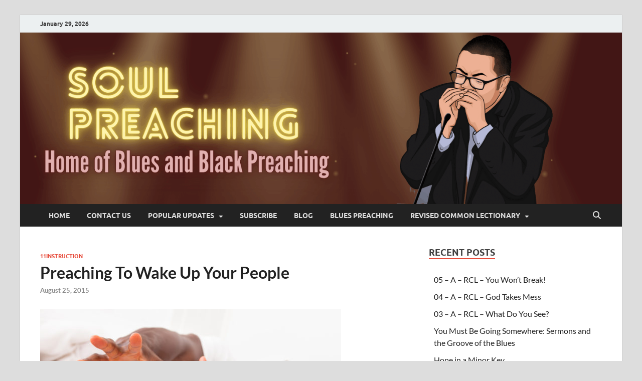

--- FILE ---
content_type: text/html; charset=UTF-8
request_url: https://soulpreaching.com/preaching-to-wake-up-your-people
body_size: 40282
content:
<!DOCTYPE html>
<html lang="en-US">
<head>
<meta charset="UTF-8">
<meta name="viewport" content="width=device-width, initial-scale=1">
<link rel="profile" href="http://gmpg.org/xfn/11">

<meta name='robots' content='index, follow, max-image-preview:large, max-snippet:-1, max-video-preview:-1' />

	<!-- This site is optimized with the Yoast SEO plugin v26.5 - https://yoast.com/wordpress/plugins/seo/ -->
	<title>Preaching To Wake Up Your People - Soul Preaching</title>
	<link rel="canonical" href="https://soulpreaching.com/preaching-to-wake-up-your-people" />
	<meta property="og:locale" content="en_US" />
	<meta property="og:type" content="article" />
	<meta property="og:title" content="Preaching To Wake Up Your People - Soul Preaching" />
	<meta property="og:description" content="As an Amazon Associate I earn from qualifying purchases.I had to work very late. It was 1:30am. Yep, 1:30 am. For a guy in his mid-40s, that meant two things. &hellip;" />
	<meta property="og:url" content="https://soulpreaching.com/preaching-to-wake-up-your-people" />
	<meta property="og:site_name" content="Soul Preaching" />
	<meta property="article:author" content="https://www.facebook.com/Sherman-Haywood-Cox-II-Author-521437874551593/" />
	<meta property="article:published_time" content="2015-08-25T12:56:39+00:00" />
	<meta property="og:image" content="https://soulpreaching.com/wp-content/uploads/2015/08/Fotolia_55448248_Subscription_Monthly_M.jpg" />
	<meta property="og:image:width" content="1688" />
	<meta property="og:image:height" content="1125" />
	<meta property="og:image:type" content="image/jpeg" />
	<meta name="author" content="Sherman Haywood Cox II" />
	<meta name="twitter:card" content="summary_large_image" />
	<meta name="twitter:creator" content="@shermancox" />
	<meta name="twitter:site" content="@shermancox" />
	<meta name="twitter:label1" content="Written by" />
	<meta name="twitter:data1" content="Sherman Haywood Cox II" />
	<meta name="twitter:label2" content="Est. reading time" />
	<meta name="twitter:data2" content="2 minutes" />
	<script type="application/ld+json" class="yoast-schema-graph">{"@context":"https://schema.org","@graph":[{"@type":"Article","@id":"https://soulpreaching.com/preaching-to-wake-up-your-people#article","isPartOf":{"@id":"https://soulpreaching.com/preaching-to-wake-up-your-people"},"author":{"name":"Sherman Haywood Cox II","@id":"https://soulpreaching.com/#/schema/person/cc277e1c3ed22e7993f13bd2c18ed5f7"},"headline":"Preaching To Wake Up Your People","datePublished":"2015-08-25T12:56:39+00:00","mainEntityOfPage":{"@id":"https://soulpreaching.com/preaching-to-wake-up-your-people"},"wordCount":393,"publisher":{"@id":"https://soulpreaching.com/#organization"},"image":{"@id":"https://soulpreaching.com/preaching-to-wake-up-your-people#primaryimage"},"thumbnailUrl":"https://soulpreaching.com/wp-content/uploads/2015/08/Fotolia_55448248_Subscription_Monthly_M.jpg","articleSection":["11Instruction"],"inLanguage":"en-US"},{"@type":"WebPage","@id":"https://soulpreaching.com/preaching-to-wake-up-your-people","url":"https://soulpreaching.com/preaching-to-wake-up-your-people","name":"Preaching To Wake Up Your People - Soul Preaching","isPartOf":{"@id":"https://soulpreaching.com/#website"},"primaryImageOfPage":{"@id":"https://soulpreaching.com/preaching-to-wake-up-your-people#primaryimage"},"image":{"@id":"https://soulpreaching.com/preaching-to-wake-up-your-people#primaryimage"},"thumbnailUrl":"https://soulpreaching.com/wp-content/uploads/2015/08/Fotolia_55448248_Subscription_Monthly_M.jpg","datePublished":"2015-08-25T12:56:39+00:00","breadcrumb":{"@id":"https://soulpreaching.com/preaching-to-wake-up-your-people#breadcrumb"},"inLanguage":"en-US","potentialAction":[{"@type":"ReadAction","target":["https://soulpreaching.com/preaching-to-wake-up-your-people"]}]},{"@type":"ImageObject","inLanguage":"en-US","@id":"https://soulpreaching.com/preaching-to-wake-up-your-people#primaryimage","url":"https://soulpreaching.com/wp-content/uploads/2015/08/Fotolia_55448248_Subscription_Monthly_M.jpg","contentUrl":"https://soulpreaching.com/wp-content/uploads/2015/08/Fotolia_55448248_Subscription_Monthly_M.jpg","width":1688,"height":1125},{"@type":"BreadcrumbList","@id":"https://soulpreaching.com/preaching-to-wake-up-your-people#breadcrumb","itemListElement":[{"@type":"ListItem","position":1,"name":"Home","item":"https://soulpreaching.com/"},{"@type":"ListItem","position":2,"name":"Preaching To Wake Up Your People"}]},{"@type":"WebSite","@id":"https://soulpreaching.com/#website","url":"https://soulpreaching.com/","name":"Soul Preaching","description":"What The Blues Teaches Us About Preaching","publisher":{"@id":"https://soulpreaching.com/#organization"},"potentialAction":[{"@type":"SearchAction","target":{"@type":"EntryPoint","urlTemplate":"https://soulpreaching.com/?s={search_term_string}"},"query-input":{"@type":"PropertyValueSpecification","valueRequired":true,"valueName":"search_term_string"}}],"inLanguage":"en-US"},{"@type":"Organization","@id":"https://soulpreaching.com/#organization","name":"Soul Preaching","url":"https://soulpreaching.com/","logo":{"@type":"ImageObject","inLanguage":"en-US","@id":"https://soulpreaching.com/#/schema/logo/image/","url":"https://soulpreaching.com/wp-content/uploads/2015/03/cropped-cropped-fullsoulpreaching468.png","contentUrl":"https://soulpreaching.com/wp-content/uploads/2015/03/cropped-cropped-fullsoulpreaching468.png","width":470,"height":155,"caption":"Soul Preaching"},"image":{"@id":"https://soulpreaching.com/#/schema/logo/image/"},"sameAs":["https://x.com/shermancox"]},{"@type":"Person","@id":"https://soulpreaching.com/#/schema/person/cc277e1c3ed22e7993f13bd2c18ed5f7","name":"Sherman Haywood Cox II","image":{"@type":"ImageObject","inLanguage":"en-US","@id":"https://soulpreaching.com/#/schema/person/image/","url":"https://secure.gravatar.com/avatar/25420d04fae0cc63e21a3feff6308c4379f1789dd48422d575cd6ba82e652e29?s=96&d=mm&r=g","contentUrl":"https://secure.gravatar.com/avatar/25420d04fae0cc63e21a3feff6308c4379f1789dd48422d575cd6ba82e652e29?s=96&d=mm&r=g","caption":"Sherman Haywood Cox II"},"description":"Vanderbilt Trained Minister (MDiv), Univ. of Alabama Trained Software Developer (MS), Author, Blogger (https://soulpreaching.com), Husband, Son, Brother, Father.","sameAs":["https://soulpreaching.com","https://www.facebook.com/Sherman-Haywood-Cox-II-Author-521437874551593/","https://www.linkedin.com/in/shermancox/","https://x.com/shermancox"],"url":"https://soulpreaching.com/author/admin"}]}</script>
	<!-- / Yoast SEO plugin. -->


<link rel='dns-prefetch' href='//www.googletagmanager.com' />
<link rel='dns-prefetch' href='//maxcdn.bootstrapcdn.com' />
<link rel='dns-prefetch' href='//pagead2.googlesyndication.com' />
<link rel="alternate" type="application/rss+xml" title="Soul Preaching &raquo; Feed" href="https://soulpreaching.com/feed" />
<link rel="alternate" type="application/rss+xml" title="Soul Preaching &raquo; Comments Feed" href="https://soulpreaching.com/comments/feed" />
<link rel="alternate" title="oEmbed (JSON)" type="application/json+oembed" href="https://soulpreaching.com/wp-json/oembed/1.0/embed?url=https%3A%2F%2Fsoulpreaching.com%2Fpreaching-to-wake-up-your-people" />
<link rel="alternate" title="oEmbed (XML)" type="text/xml+oembed" href="https://soulpreaching.com/wp-json/oembed/1.0/embed?url=https%3A%2F%2Fsoulpreaching.com%2Fpreaching-to-wake-up-your-people&#038;format=xml" />
<style id='wp-img-auto-sizes-contain-inline-css' type='text/css'>
img:is([sizes=auto i],[sizes^="auto," i]){contain-intrinsic-size:3000px 1500px}
/*# sourceURL=wp-img-auto-sizes-contain-inline-css */
</style>
<style id='superb-addons-variable-fallbacks-inline-css' type='text/css'>
:root{--wp--preset--color--primary:#1f7cec;--wp--preset--color--primary-hover:#3993ff;--wp--preset--color--base:#fff;--wp--preset--color--featured:#0a284b;--wp--preset--color--contrast-light:#fff;--wp--preset--color--contrast-dark:#000;--wp--preset--color--mono-1:#0d3c74;--wp--preset--color--mono-2:#64748b;--wp--preset--color--mono-3:#e2e8f0;--wp--preset--color--mono-4:#f8fafc;--wp--preset--spacing--superbspacing-xxsmall:clamp(5px,1vw,10px);--wp--preset--spacing--superbspacing-xsmall:clamp(10px,2vw,20px);--wp--preset--spacing--superbspacing-small:clamp(20px,4vw,40px);--wp--preset--spacing--superbspacing-medium:clamp(30px,6vw,60px);--wp--preset--spacing--superbspacing-large:clamp(40px,8vw,80px);--wp--preset--spacing--superbspacing-xlarge:clamp(50px,10vw,100px);--wp--preset--spacing--superbspacing-xxlarge:clamp(60px,12vw,120px);--wp--preset--font-size--superbfont-tiny:clamp(10px,0.625rem + ((1vw - 3.2px) * 0.227),12px);--wp--preset--font-size--superbfont-xxsmall:clamp(12px,0.75rem + ((1vw - 3.2px) * 0.227),14px);--wp--preset--font-size--superbfont-xsmall:clamp(16px,1rem + ((1vw - 3.2px) * 1),16px);--wp--preset--font-size--superbfont-small:clamp(16px,1rem + ((1vw - 3.2px) * 0.227),18px);--wp--preset--font-size--superbfont-medium:clamp(18px,1.125rem + ((1vw - 3.2px) * 0.227),20px);--wp--preset--font-size--superbfont-large:clamp(24px,1.5rem + ((1vw - 3.2px) * 0.909),32px);--wp--preset--font-size--superbfont-xlarge:clamp(32px,2rem + ((1vw - 3.2px) * 1.818),48px);--wp--preset--font-size--superbfont-xxlarge:clamp(40px,2.5rem + ((1vw - 3.2px) * 2.727),64px)}.has-primary-color{color:var(--wp--preset--color--primary)!important}.has-primary-hover-color{color:var(--wp--preset--color--primary-hover)!important}.has-base-color{color:var(--wp--preset--color--base)!important}.has-featured-color{color:var(--wp--preset--color--featured)!important}.has-contrast-light-color{color:var(--wp--preset--color--contrast-light)!important}.has-contrast-dark-color{color:var(--wp--preset--color--contrast-dark)!important}.has-mono-1-color{color:var(--wp--preset--color--mono-1)!important}.has-mono-2-color{color:var(--wp--preset--color--mono-2)!important}.has-mono-3-color{color:var(--wp--preset--color--mono-3)!important}.has-mono-4-color{color:var(--wp--preset--color--mono-4)!important}.has-primary-background-color{background-color:var(--wp--preset--color--primary)!important}.has-primary-hover-background-color{background-color:var(--wp--preset--color--primary-hover)!important}.has-base-background-color{background-color:var(--wp--preset--color--base)!important}.has-featured-background-color{background-color:var(--wp--preset--color--featured)!important}.has-contrast-light-background-color{background-color:var(--wp--preset--color--contrast-light)!important}.has-contrast-dark-background-color{background-color:var(--wp--preset--color--contrast-dark)!important}.has-mono-1-background-color{background-color:var(--wp--preset--color--mono-1)!important}.has-mono-2-background-color{background-color:var(--wp--preset--color--mono-2)!important}.has-mono-3-background-color{background-color:var(--wp--preset--color--mono-3)!important}.has-mono-4-background-color{background-color:var(--wp--preset--color--mono-4)!important}.has-superbfont-tiny-font-size{font-size:var(--wp--preset--font-size--superbfont-tiny)!important}.has-superbfont-xxsmall-font-size{font-size:var(--wp--preset--font-size--superbfont-xxsmall)!important}.has-superbfont-xsmall-font-size{font-size:var(--wp--preset--font-size--superbfont-xsmall)!important}.has-superbfont-small-font-size{font-size:var(--wp--preset--font-size--superbfont-small)!important}.has-superbfont-medium-font-size{font-size:var(--wp--preset--font-size--superbfont-medium)!important}.has-superbfont-large-font-size{font-size:var(--wp--preset--font-size--superbfont-large)!important}.has-superbfont-xlarge-font-size{font-size:var(--wp--preset--font-size--superbfont-xlarge)!important}.has-superbfont-xxlarge-font-size{font-size:var(--wp--preset--font-size--superbfont-xxlarge)!important}
/*# sourceURL=superb-addons-variable-fallbacks-inline-css */
</style>
<link rel='stylesheet' id='sbr_styles-css' href='https://soulpreaching.com/wp-content/plugins/reviews-feed/assets/css/sbr-styles.min.css?ver=2.1.1' type='text/css' media='all' />
<link rel='stylesheet' id='sbi_styles-css' href='https://soulpreaching.com/wp-content/plugins/instagram-feed/css/sbi-styles.min.css?ver=6.10.0' type='text/css' media='all' />
<style id='wp-emoji-styles-inline-css' type='text/css'>

	img.wp-smiley, img.emoji {
		display: inline !important;
		border: none !important;
		box-shadow: none !important;
		height: 1em !important;
		width: 1em !important;
		margin: 0 0.07em !important;
		vertical-align: -0.1em !important;
		background: none !important;
		padding: 0 !important;
	}
/*# sourceURL=wp-emoji-styles-inline-css */
</style>
<link rel='stylesheet' id='wp-block-library-css' href='https://soulpreaching.com/wp-includes/css/dist/block-library/style.min.css?ver=6.9' type='text/css' media='all' />
<style id='global-styles-inline-css' type='text/css'>
:root{--wp--preset--aspect-ratio--square: 1;--wp--preset--aspect-ratio--4-3: 4/3;--wp--preset--aspect-ratio--3-4: 3/4;--wp--preset--aspect-ratio--3-2: 3/2;--wp--preset--aspect-ratio--2-3: 2/3;--wp--preset--aspect-ratio--16-9: 16/9;--wp--preset--aspect-ratio--9-16: 9/16;--wp--preset--color--black: #000000;--wp--preset--color--cyan-bluish-gray: #abb8c3;--wp--preset--color--white: #ffffff;--wp--preset--color--pale-pink: #f78da7;--wp--preset--color--vivid-red: #cf2e2e;--wp--preset--color--luminous-vivid-orange: #ff6900;--wp--preset--color--luminous-vivid-amber: #fcb900;--wp--preset--color--light-green-cyan: #7bdcb5;--wp--preset--color--vivid-green-cyan: #00d084;--wp--preset--color--pale-cyan-blue: #8ed1fc;--wp--preset--color--vivid-cyan-blue: #0693e3;--wp--preset--color--vivid-purple: #9b51e0;--wp--preset--gradient--vivid-cyan-blue-to-vivid-purple: linear-gradient(135deg,rgb(6,147,227) 0%,rgb(155,81,224) 100%);--wp--preset--gradient--light-green-cyan-to-vivid-green-cyan: linear-gradient(135deg,rgb(122,220,180) 0%,rgb(0,208,130) 100%);--wp--preset--gradient--luminous-vivid-amber-to-luminous-vivid-orange: linear-gradient(135deg,rgb(252,185,0) 0%,rgb(255,105,0) 100%);--wp--preset--gradient--luminous-vivid-orange-to-vivid-red: linear-gradient(135deg,rgb(255,105,0) 0%,rgb(207,46,46) 100%);--wp--preset--gradient--very-light-gray-to-cyan-bluish-gray: linear-gradient(135deg,rgb(238,238,238) 0%,rgb(169,184,195) 100%);--wp--preset--gradient--cool-to-warm-spectrum: linear-gradient(135deg,rgb(74,234,220) 0%,rgb(151,120,209) 20%,rgb(207,42,186) 40%,rgb(238,44,130) 60%,rgb(251,105,98) 80%,rgb(254,248,76) 100%);--wp--preset--gradient--blush-light-purple: linear-gradient(135deg,rgb(255,206,236) 0%,rgb(152,150,240) 100%);--wp--preset--gradient--blush-bordeaux: linear-gradient(135deg,rgb(254,205,165) 0%,rgb(254,45,45) 50%,rgb(107,0,62) 100%);--wp--preset--gradient--luminous-dusk: linear-gradient(135deg,rgb(255,203,112) 0%,rgb(199,81,192) 50%,rgb(65,88,208) 100%);--wp--preset--gradient--pale-ocean: linear-gradient(135deg,rgb(255,245,203) 0%,rgb(182,227,212) 50%,rgb(51,167,181) 100%);--wp--preset--gradient--electric-grass: linear-gradient(135deg,rgb(202,248,128) 0%,rgb(113,206,126) 100%);--wp--preset--gradient--midnight: linear-gradient(135deg,rgb(2,3,129) 0%,rgb(40,116,252) 100%);--wp--preset--font-size--small: 13px;--wp--preset--font-size--medium: 20px;--wp--preset--font-size--large: 36px;--wp--preset--font-size--x-large: 42px;--wp--preset--spacing--20: 0.44rem;--wp--preset--spacing--30: 0.67rem;--wp--preset--spacing--40: 1rem;--wp--preset--spacing--50: 1.5rem;--wp--preset--spacing--60: 2.25rem;--wp--preset--spacing--70: 3.38rem;--wp--preset--spacing--80: 5.06rem;--wp--preset--shadow--natural: 6px 6px 9px rgba(0, 0, 0, 0.2);--wp--preset--shadow--deep: 12px 12px 50px rgba(0, 0, 0, 0.4);--wp--preset--shadow--sharp: 6px 6px 0px rgba(0, 0, 0, 0.2);--wp--preset--shadow--outlined: 6px 6px 0px -3px rgb(255, 255, 255), 6px 6px rgb(0, 0, 0);--wp--preset--shadow--crisp: 6px 6px 0px rgb(0, 0, 0);}:where(.is-layout-flex){gap: 0.5em;}:where(.is-layout-grid){gap: 0.5em;}body .is-layout-flex{display: flex;}.is-layout-flex{flex-wrap: wrap;align-items: center;}.is-layout-flex > :is(*, div){margin: 0;}body .is-layout-grid{display: grid;}.is-layout-grid > :is(*, div){margin: 0;}:where(.wp-block-columns.is-layout-flex){gap: 2em;}:where(.wp-block-columns.is-layout-grid){gap: 2em;}:where(.wp-block-post-template.is-layout-flex){gap: 1.25em;}:where(.wp-block-post-template.is-layout-grid){gap: 1.25em;}.has-black-color{color: var(--wp--preset--color--black) !important;}.has-cyan-bluish-gray-color{color: var(--wp--preset--color--cyan-bluish-gray) !important;}.has-white-color{color: var(--wp--preset--color--white) !important;}.has-pale-pink-color{color: var(--wp--preset--color--pale-pink) !important;}.has-vivid-red-color{color: var(--wp--preset--color--vivid-red) !important;}.has-luminous-vivid-orange-color{color: var(--wp--preset--color--luminous-vivid-orange) !important;}.has-luminous-vivid-amber-color{color: var(--wp--preset--color--luminous-vivid-amber) !important;}.has-light-green-cyan-color{color: var(--wp--preset--color--light-green-cyan) !important;}.has-vivid-green-cyan-color{color: var(--wp--preset--color--vivid-green-cyan) !important;}.has-pale-cyan-blue-color{color: var(--wp--preset--color--pale-cyan-blue) !important;}.has-vivid-cyan-blue-color{color: var(--wp--preset--color--vivid-cyan-blue) !important;}.has-vivid-purple-color{color: var(--wp--preset--color--vivid-purple) !important;}.has-black-background-color{background-color: var(--wp--preset--color--black) !important;}.has-cyan-bluish-gray-background-color{background-color: var(--wp--preset--color--cyan-bluish-gray) !important;}.has-white-background-color{background-color: var(--wp--preset--color--white) !important;}.has-pale-pink-background-color{background-color: var(--wp--preset--color--pale-pink) !important;}.has-vivid-red-background-color{background-color: var(--wp--preset--color--vivid-red) !important;}.has-luminous-vivid-orange-background-color{background-color: var(--wp--preset--color--luminous-vivid-orange) !important;}.has-luminous-vivid-amber-background-color{background-color: var(--wp--preset--color--luminous-vivid-amber) !important;}.has-light-green-cyan-background-color{background-color: var(--wp--preset--color--light-green-cyan) !important;}.has-vivid-green-cyan-background-color{background-color: var(--wp--preset--color--vivid-green-cyan) !important;}.has-pale-cyan-blue-background-color{background-color: var(--wp--preset--color--pale-cyan-blue) !important;}.has-vivid-cyan-blue-background-color{background-color: var(--wp--preset--color--vivid-cyan-blue) !important;}.has-vivid-purple-background-color{background-color: var(--wp--preset--color--vivid-purple) !important;}.has-black-border-color{border-color: var(--wp--preset--color--black) !important;}.has-cyan-bluish-gray-border-color{border-color: var(--wp--preset--color--cyan-bluish-gray) !important;}.has-white-border-color{border-color: var(--wp--preset--color--white) !important;}.has-pale-pink-border-color{border-color: var(--wp--preset--color--pale-pink) !important;}.has-vivid-red-border-color{border-color: var(--wp--preset--color--vivid-red) !important;}.has-luminous-vivid-orange-border-color{border-color: var(--wp--preset--color--luminous-vivid-orange) !important;}.has-luminous-vivid-amber-border-color{border-color: var(--wp--preset--color--luminous-vivid-amber) !important;}.has-light-green-cyan-border-color{border-color: var(--wp--preset--color--light-green-cyan) !important;}.has-vivid-green-cyan-border-color{border-color: var(--wp--preset--color--vivid-green-cyan) !important;}.has-pale-cyan-blue-border-color{border-color: var(--wp--preset--color--pale-cyan-blue) !important;}.has-vivid-cyan-blue-border-color{border-color: var(--wp--preset--color--vivid-cyan-blue) !important;}.has-vivid-purple-border-color{border-color: var(--wp--preset--color--vivid-purple) !important;}.has-vivid-cyan-blue-to-vivid-purple-gradient-background{background: var(--wp--preset--gradient--vivid-cyan-blue-to-vivid-purple) !important;}.has-light-green-cyan-to-vivid-green-cyan-gradient-background{background: var(--wp--preset--gradient--light-green-cyan-to-vivid-green-cyan) !important;}.has-luminous-vivid-amber-to-luminous-vivid-orange-gradient-background{background: var(--wp--preset--gradient--luminous-vivid-amber-to-luminous-vivid-orange) !important;}.has-luminous-vivid-orange-to-vivid-red-gradient-background{background: var(--wp--preset--gradient--luminous-vivid-orange-to-vivid-red) !important;}.has-very-light-gray-to-cyan-bluish-gray-gradient-background{background: var(--wp--preset--gradient--very-light-gray-to-cyan-bluish-gray) !important;}.has-cool-to-warm-spectrum-gradient-background{background: var(--wp--preset--gradient--cool-to-warm-spectrum) !important;}.has-blush-light-purple-gradient-background{background: var(--wp--preset--gradient--blush-light-purple) !important;}.has-blush-bordeaux-gradient-background{background: var(--wp--preset--gradient--blush-bordeaux) !important;}.has-luminous-dusk-gradient-background{background: var(--wp--preset--gradient--luminous-dusk) !important;}.has-pale-ocean-gradient-background{background: var(--wp--preset--gradient--pale-ocean) !important;}.has-electric-grass-gradient-background{background: var(--wp--preset--gradient--electric-grass) !important;}.has-midnight-gradient-background{background: var(--wp--preset--gradient--midnight) !important;}.has-small-font-size{font-size: var(--wp--preset--font-size--small) !important;}.has-medium-font-size{font-size: var(--wp--preset--font-size--medium) !important;}.has-large-font-size{font-size: var(--wp--preset--font-size--large) !important;}.has-x-large-font-size{font-size: var(--wp--preset--font-size--x-large) !important;}
/*# sourceURL=global-styles-inline-css */
</style>

<style id='classic-theme-styles-inline-css' type='text/css'>
/*! This file is auto-generated */
.wp-block-button__link{color:#fff;background-color:#32373c;border-radius:9999px;box-shadow:none;text-decoration:none;padding:calc(.667em + 2px) calc(1.333em + 2px);font-size:1.125em}.wp-block-file__button{background:#32373c;color:#fff;text-decoration:none}
/*# sourceURL=/wp-includes/css/classic-themes.min.css */
</style>
<link rel='stylesheet' id='wp-components-css' href='https://soulpreaching.com/wp-includes/css/dist/components/style.min.css?ver=6.9' type='text/css' media='all' />
<link rel='stylesheet' id='wp-preferences-css' href='https://soulpreaching.com/wp-includes/css/dist/preferences/style.min.css?ver=6.9' type='text/css' media='all' />
<link rel='stylesheet' id='wp-block-editor-css' href='https://soulpreaching.com/wp-includes/css/dist/block-editor/style.min.css?ver=6.9' type='text/css' media='all' />
<link rel='stylesheet' id='wp-reusable-blocks-css' href='https://soulpreaching.com/wp-includes/css/dist/reusable-blocks/style.min.css?ver=6.9' type='text/css' media='all' />
<link rel='stylesheet' id='wp-patterns-css' href='https://soulpreaching.com/wp-includes/css/dist/patterns/style.min.css?ver=6.9' type='text/css' media='all' />
<link rel='stylesheet' id='wp-editor-css' href='https://soulpreaching.com/wp-includes/css/dist/editor/style.min.css?ver=6.9' type='text/css' media='all' />
<link rel='stylesheet' id='gumroad_block-cgb-style-css-css' href='https://soulpreaching.com/wp-content/plugins/gumroad/dist/blocks.style.build.css?ver=6.9' type='text/css' media='all' />
<link rel='stylesheet' id='contact-form-7-css' href='https://soulpreaching.com/wp-content/plugins/contact-form-7/includes/css/styles.css?ver=6.1.4' type='text/css' media='all' />
<link rel='stylesheet' id='ctf_styles-css' href='https://soulpreaching.com/wp-content/plugins/custom-twitter-feeds/css/ctf-styles.min.css?ver=2.3.1' type='text/css' media='all' />
<link rel='stylesheet' id='aad-style-css' href='https://soulpreaching.com/wp-content/plugins/disclosure-for-amazon-affiliate/css/style.css?ver=6.9' type='text/css' media='all' />
<link rel='stylesheet' id='social-widget-css' href='https://soulpreaching.com/wp-content/plugins/social-media-widget/social_widget.css?ver=6.9' type='text/css' media='all' />
<link rel='stylesheet' id='superb-addons-patterns-css' href='https://soulpreaching.com/wp-content/plugins/superb-blocks/assets/css/patterns.min.css?ver=3.6.2' type='text/css' media='all' />
<link rel='stylesheet' id='superb-addons-enhancements-css' href='https://soulpreaching.com/wp-content/plugins/superb-blocks/assets/css/enhancements.min.css?ver=3.6.2' type='text/css' media='all' />
<link rel='stylesheet' id='orgseries-default-css-css' href='https://soulpreaching.com/wp-content/plugins/organize-series/orgSeries.css?ver=6.9' type='text/css' media='all' />
<link rel='stylesheet' id='pps-post-list-box-frontend-css' href='https://soulpreaching.com/wp-content/plugins/organize-series/addons/post-list-box/classes/../assets/css/post-list-box-frontend.css?ver=2.17.0' type='text/css' media='all' />
<link rel='stylesheet' id='cff-css' href='https://soulpreaching.com/wp-content/plugins/custom-facebook-feed/assets/css/cff-style.min.css?ver=4.3.4' type='text/css' media='all' />
<link rel='stylesheet' id='sb-font-awesome-css' href='https://maxcdn.bootstrapcdn.com/font-awesome/4.7.0/css/font-awesome.min.css?ver=6.9' type='text/css' media='all' />
<link rel='stylesheet' id='hitmag-fonts-css' href='https://soulpreaching.com/wp-content/themes/hitmag/css/fonts.css' type='text/css' media='all' />
<link rel='stylesheet' id='hitmag-font-awesome-css' href='https://soulpreaching.com/wp-content/themes/hitmag/css/all.min.css?ver=6.5.1' type='text/css' media='all' />
<link rel='stylesheet' id='hitmag-style-css' href='https://soulpreaching.com/wp-content/themes/hitmag/style.css?ver=1.4.4' type='text/css' media='all' />
<link rel='stylesheet' id='jquery-magnific-popup-css' href='https://soulpreaching.com/wp-content/themes/hitmag/css/magnific-popup.css?ver=6.9' type='text/css' media='all' />
<link rel='stylesheet' id='yarpp-thumbnails-css' href='https://soulpreaching.com/wp-content/plugins/yet-another-related-posts-plugin/style/styles_thumbnails.css?ver=5.30.11' type='text/css' media='all' />
<style id='yarpp-thumbnails-inline-css' type='text/css'>
.yarpp-thumbnails-horizontal .yarpp-thumbnail {width: 160px;height: 200px;margin: 5px;margin-left: 0px;}.yarpp-thumbnail > img, .yarpp-thumbnail-default {width: 150px;height: 150px;margin: 5px;}.yarpp-thumbnails-horizontal .yarpp-thumbnail-title {margin: 7px;margin-top: 0px;width: 150px;}.yarpp-thumbnail-default > img {min-height: 150px;min-width: 150px;}
.yarpp-thumbnails-horizontal .yarpp-thumbnail {width: 160px;height: 200px;margin: 5px;margin-left: 0px;}.yarpp-thumbnail > img, .yarpp-thumbnail-default {width: 150px;height: 150px;margin: 5px;}.yarpp-thumbnails-horizontal .yarpp-thumbnail-title {margin: 7px;margin-top: 0px;width: 150px;}.yarpp-thumbnail-default > img {min-height: 150px;min-width: 150px;}
/*# sourceURL=yarpp-thumbnails-inline-css */
</style>
<link rel='stylesheet' id='pps-series-post-details-frontend-css' href='https://soulpreaching.com/wp-content/plugins/organize-series/addons/post-details/assets/css/series-post-details-frontend.css?ver=2.17.0' type='text/css' media='all' />
<link rel='stylesheet' id='pps-series-post-navigation-frontend-css' href='https://soulpreaching.com/wp-content/plugins/organize-series/addons/post-navigation/includes/../assets/css/post-navigation-frontend.css?ver=2.17.0' type='text/css' media='all' />
<link rel='stylesheet' id='dashicons-css' href='https://soulpreaching.com/wp-includes/css/dashicons.min.css?ver=6.9' type='text/css' media='all' />
<link rel='stylesheet' id='bgpbpp-public-css' href='https://soulpreaching.com/wp-content/plugins/post-and-page-builder-premium/dist/application.min.css?ver=1.2.7' type='text/css' media='all' />
<link rel='stylesheet' id='yarppRelatedCss-css' href='https://soulpreaching.com/wp-content/plugins/yet-another-related-posts-plugin/style/related.css?ver=5.30.11' type='text/css' media='all' />
<script type="text/javascript" src="https://soulpreaching.com/wp-includes/js/jquery/jquery.min.js?ver=3.7.1" id="jquery-core-js"></script>
<script type="text/javascript" src="https://soulpreaching.com/wp-includes/js/jquery/jquery-migrate.min.js?ver=3.4.1" id="jquery-migrate-js"></script>

<!-- Google tag (gtag.js) snippet added by Site Kit -->
<!-- Google Analytics snippet added by Site Kit -->
<script type="text/javascript" src="https://www.googletagmanager.com/gtag/js?id=G-RYEH7Y572G" id="google_gtagjs-js" async></script>
<script type="text/javascript" id="google_gtagjs-js-after">
/* <![CDATA[ */
window.dataLayer = window.dataLayer || [];function gtag(){dataLayer.push(arguments);}
gtag("set","linker",{"domains":["soulpreaching.com"]});
gtag("js", new Date());
gtag("set", "developer_id.dZTNiMT", true);
gtag("config", "G-RYEH7Y572G");
//# sourceURL=google_gtagjs-js-after
/* ]]> */
</script>
<link rel="https://api.w.org/" href="https://soulpreaching.com/wp-json/" /><link rel="alternate" title="JSON" type="application/json" href="https://soulpreaching.com/wp-json/wp/v2/posts/5742" /><link rel="EditURI" type="application/rsd+xml" title="RSD" href="https://soulpreaching.com/xmlrpc.php?rsd" />
<meta name="generator" content="WordPress 6.9" />
<link rel='shortlink' href='https://soulpreaching.com/?p=5742' />
<style type="text/css">
.feedzy-rss-link-icon:after {
	content: url("https://soulpreaching.com/wp-content/plugins/feedzy-rss-feeds/img/external-link.png");
	margin-left: 3px;
}
</style>
				<style type="text/css">
						ol.footnotes>li {list-style-type:decimal;}
						ol.footnotes { color:#666666; }
ol.footnotes li { font-size:80%; }
		</style>
		<meta name="generator" content="Site Kit by Google 1.171.0" />		<style type="text/css">
			
			button,
			input[type="button"],
			input[type="reset"],
			input[type="submit"] {
				background: #E74C3C;
			}

            .th-readmore {
                background: #E74C3C;
            }           

            a:hover {
                color: #E74C3C;
            } 

            .main-navigation a:hover {
                background-color: #E74C3C;
            }

            .main-navigation .current_page_item > a,
            .main-navigation .current-menu-item > a,
            .main-navigation .current_page_ancestor > a,
            .main-navigation .current-menu-ancestor > a {
                background-color: #E74C3C;
            }

            #main-nav-button:hover {
                background-color: #E74C3C;
            }

            .post-navigation .post-title:hover {
                color: #E74C3C;
            }

            .top-navigation a:hover {
                color: #E74C3C;
            }

            .top-navigation ul ul a:hover {
                background: #E74C3C;
            }

            #top-nav-button:hover {
                color: #E74C3C;
            }

            .responsive-mainnav li a:hover,
            .responsive-topnav li a:hover {
                background: #E74C3C;
            }

            #hm-search-form .search-form .search-submit {
                background-color: #E74C3C;
            }

            .nav-links .current {
                background: #E74C3C;
            }

            .is-style-hitmag-widget-title,
            .elementor-widget-container h5,
            .widgettitle,
            .widget-title {
                border-bottom: 2px solid #E74C3C;
            }

            .footer-widget-title {
                border-bottom: 2px solid #E74C3C;
            }

            .widget-area a:hover {
                color: #E74C3C;
            }

            .footer-widget-area .widget a:hover {
                color: #E74C3C;
            }

            .site-info a:hover {
                color: #E74C3C;
            }

            .wp-block-search .wp-block-search__button,
            .search-form .search-submit {
                background: #E74C3C;
            }

            .hmb-entry-title a:hover {
                color: #E74C3C;
            }

            .hmb-entry-meta a:hover,
            .hms-meta a:hover {
                color: #E74C3C;
            }

            .hms-title a:hover {
                color: #E74C3C;
            }

            .hmw-grid-post .post-title a:hover {
                color: #E74C3C;
            }

            .footer-widget-area .hmw-grid-post .post-title a:hover,
            .footer-widget-area .hmb-entry-title a:hover,
            .footer-widget-area .hms-title a:hover {
                color: #E74C3C;
            }

            .hm-tabs-wdt .ui-state-active {
                border-bottom: 2px solid #E74C3C;
            }

            a.hm-viewall {
                background: #E74C3C;
            }

            #hitmag-tags a,
            .widget_tag_cloud .tagcloud a {
                background: #E74C3C;
            }

            .site-title a {
                color: #E74C3C;
            }

            .hitmag-post .entry-title a:hover {
                color: #E74C3C;
            }

            .hitmag-post .entry-meta a:hover {
                color: #E74C3C;
            }

            .cat-links a {
                color: #E74C3C;
            }

            .hitmag-single .entry-meta a:hover {
                color: #E74C3C;
            }

            .hitmag-single .author a:hover {
                color: #E74C3C;
            }

            .hm-author-content .author-posts-link {
                color: #E74C3C;
            }

            .hm-tags-links a:hover {
                background: #E74C3C;
            }

            .hm-tagged {
                background: #E74C3C;
            }

            .hm-edit-link a.post-edit-link {
                background: #E74C3C;
            }

            .arc-page-title {
                border-bottom: 2px solid #E74C3C;
            }

            .srch-page-title {
                border-bottom: 2px solid #E74C3C;
            }

            .hm-slider-details .cat-links {
                background: #E74C3C;
            }

            .hm-rel-post .post-title a:hover {
                color: #E74C3C;
            }

            .comment-author a {
                color: #E74C3C;
            }

            .comment-metadata a:hover,
            .comment-metadata a:focus,
            .pingback .comment-edit-link:hover,
            .pingback .comment-edit-link:focus {
                color: #E74C3C;
            }

            .comment-reply-link:hover,
            .comment-reply-link:focus {
                background: #E74C3C;
            }

            .required {
                color: #E74C3C;
            }

            blockquote {
                border-left: 3px solid #E74C3C;
            }

            .comment-reply-title small a:before {
                color: #E74C3C;
            }
            
            .woocommerce ul.products li.product h3:hover,
            .woocommerce-widget-area ul li a:hover,
            .woocommerce-loop-product__title:hover {
                color: #E74C3C;
            }

            .woocommerce-product-search input[type="submit"],
            .woocommerce #respond input#submit, 
            .woocommerce a.button, 
            .woocommerce button.button, 
            .woocommerce input.button,
            .woocommerce nav.woocommerce-pagination ul li a:focus,
            .woocommerce nav.woocommerce-pagination ul li a:hover,
            .woocommerce nav.woocommerce-pagination ul li span.current,
            .woocommerce span.onsale,
            .woocommerce-widget-area .widget-title,
            .woocommerce #respond input#submit.alt,
            .woocommerce a.button.alt,
            .woocommerce button.button.alt,
            .woocommerce input.button.alt {
                background: #E74C3C;
            }
            
            .wp-block-quote,
            .wp-block-quote:not(.is-large):not(.is-style-large) {
                border-left: 3px solid #E74C3C;
            }		</style>
	
<!-- Google AdSense meta tags added by Site Kit -->
<meta name="google-adsense-platform-account" content="ca-host-pub-2644536267352236">
<meta name="google-adsense-platform-domain" content="sitekit.withgoogle.com">
<!-- End Google AdSense meta tags added by Site Kit -->
	<style type="text/css">

			.site-title a,
		.site-description {
			position: absolute;
			clip: rect(1px, 1px, 1px, 1px);
		}

	
	</style>
	
<!-- Google AdSense snippet added by Site Kit -->
<script type="text/javascript" async="async" src="https://pagead2.googlesyndication.com/pagead/js/adsbygoogle.js?client=ca-pub-1234025085498307&amp;host=ca-host-pub-2644536267352236" crossorigin="anonymous"></script>

<!-- End Google AdSense snippet added by Site Kit -->
<link rel="icon" href="https://soulpreaching.com/wp-content/uploads/2017/12/cropped-squareimage.jpg" sizes="32x32" />
<link rel="icon" href="https://soulpreaching.com/wp-content/uploads/2017/12/cropped-squareimage.jpg" sizes="192x192" />
<link rel="apple-touch-icon" href="https://soulpreaching.com/wp-content/uploads/2017/12/cropped-squareimage.jpg" />
<meta name="msapplication-TileImage" content="https://soulpreaching.com/wp-content/uploads/2017/12/cropped-squareimage.jpg" />
		<style type="text/css" id="wp-custom-css">
			/* Completely remove header title block and its space in HitMag */
.header-main-area {
  display: none;
}		</style>
		<style id="kirki-inline-styles"></style><link rel='stylesheet' id='aal_style-css' href='https://soulpreaching.com/wp-content/plugins/wp-auto-affiliate-links/css/style.css?ver=6.9' type='text/css' media='all' />
<link rel='stylesheet' id='sby_styles-css' href='https://soulpreaching.com/wp-content/plugins/feeds-for-youtube/css/sb-youtube-free.min.css?ver=2.4.0' type='text/css' media='all' />
</head>

<body class="wp-singular post-template-default single single-post postid-5742 single-format-standard wp-embed-responsive wp-theme-hitmag group-blog th-right-sidebar">



<div id="page" class="site hitmag-wrapper">
	<a class="skip-link screen-reader-text" href="#content">Skip to content</a>

	
	<header id="masthead" class="site-header" role="banner">

		
			
			<div class="hm-top-bar">
				<div class="hm-container">
					
											<div class="hm-date">January 29, 2026</div>
					
					
					
				</div><!-- .hm-container -->
			</div><!-- .hm-top-bar -->

		
		<div class="hm-header-image"><a href="https://soulpreaching.com/" title="Soul Preaching" rel="home"><img src="https://soulpreaching.com/wp-content/uploads/2025/08/cropped-Copy-of-Youtube-Channel-Art-1380-x-280-px-2.png" height="399" width="1400" alt="" /></a></div>
		<div class="header-main-area ">
			<div class="hm-container">
			<div class="site-branding">
				<div class="site-branding-content">
					<div class="hm-logo">
											</div><!-- .hm-logo -->

					<div class="hm-site-title">
													<p class="site-title"><a href="https://soulpreaching.com/" rel="home">Soul Preaching</a></p>
													<p class="site-description">What The Blues Teaches Us About Preaching</p>
											</div><!-- .hm-site-title -->
				</div><!-- .site-branding-content -->
			</div><!-- .site-branding -->

			
						</div><!-- .hm-container -->
		</div><!-- .header-main-area -->

		
		<div class="hm-nav-container">
			<nav id="site-navigation" class="main-navigation" role="navigation">
				<div class="hm-container">
					<div class="menu-main-menu-container"><ul id="primary-menu" class="menu"><li id="menu-item-4085" class="menu-item menu-item-type-custom menu-item-object-custom menu-item-home menu-item-4085"><a href="https://soulpreaching.com">Home</a></li>
<li id="menu-item-6907" class="menu-item menu-item-type-post_type menu-item-object-page menu-item-6907"><a href="https://soulpreaching.com/contact-us">Contact Us</a></li>
<li id="menu-item-4084" class="menu-item menu-item-type-taxonomy menu-item-object-category menu-item-has-children menu-item-4084"><a href="https://soulpreaching.com/category/blog">Popular Updates</a>
<ul class="sub-menu">
	<li id="menu-item-4081" class="menu-item menu-item-type-taxonomy menu-item-object-category menu-item-4081"><a href="https://soulpreaching.com/category/preaching-methods">Preaching Methods</a></li>
	<li id="menu-item-4082" class="menu-item menu-item-type-taxonomy menu-item-object-category menu-item-4082"><a href="https://soulpreaching.com/category/homiletic-theory">Homiletic Theory</a></li>
	<li id="menu-item-4083" class="menu-item menu-item-type-taxonomy menu-item-object-category menu-item-4083"><a href="https://soulpreaching.com/category/sermon-construction">Sermon Construction</a></li>
	<li id="menu-item-4086" class="menu-item menu-item-type-taxonomy menu-item-object-category menu-item-4086"><a href="https://soulpreaching.com/category/exegesis">Exegesis</a></li>
	<li id="menu-item-4087" class="menu-item menu-item-type-taxonomy menu-item-object-category menu-item-4087"><a href="https://soulpreaching.com/category/feature-articles">Feature Articles</a></li>
</ul>
</li>
<li id="menu-item-4088" class="menu-item menu-item-type-post_type menu-item-object-page menu-item-4088"><a href="https://soulpreaching.com/9-2">SUBSCRIBE</a></li>
<li id="menu-item-7148" class="menu-item menu-item-type-taxonomy menu-item-object-category menu-item-7148"><a href="https://soulpreaching.com/category/blog">blog</a></li>
<li id="menu-item-7149" class="menu-item menu-item-type-custom menu-item-object-custom menu-item-7149"><a href="https://soulpreaching.com/topics/bluesandpreaching">Blues Preaching</a></li>
<li id="menu-item-7150" class="menu-item menu-item-type-custom menu-item-object-custom menu-item-has-children menu-item-7150"><a href="https://soulpreaching.com/topics/rcl">Revised Common Lectionary</a>
<ul class="sub-menu">
	<li id="menu-item-7205" class="menu-item menu-item-type-taxonomy menu-item-object-category menu-item-7205"><a href="https://soulpreaching.com/category/year-a">YEAR A</a></li>
</ul>
</li>
</ul></div>					
											<button class="hm-search-button-icon" aria-label="Open search"></button>
						<div class="hm-search-box-container">
							<div class="hm-search-box">
								<form role="search" method="get" class="search-form" action="https://soulpreaching.com/">
				<label>
					<span class="screen-reader-text">Search for:</span>
					<input type="search" class="search-field" placeholder="Search &hellip;" value="" name="s" />
				</label>
				<input type="submit" class="search-submit" value="Search" />
			</form>							</div><!-- th-search-box -->
						</div><!-- .th-search-box-container -->
									</div><!-- .hm-container -->
			</nav><!-- #site-navigation -->
			<div class="hm-nwrap">
								<a href="#" class="navbutton" id="main-nav-button">
					<span class="main-nav-btn-lbl">Main Menu</span>				</a>
			</div>
			<div class="responsive-mainnav"></div>
		</div><!-- .hm-nav-container -->

		
	</header><!-- #masthead -->

	
	<div id="content" class="site-content">
		<div class="hm-container">
	
	<div id="primary" class="content-area">
		<main id="main" class="site-main" role="main">

		
<article id="post-5742" class="hitmag-single post-5742 post type-post status-publish format-standard has-post-thumbnail hentry category-instruction">

		
	<div class="hm-breadcrumb-wrap"></div>
	<header class="entry-header">
		<div class="cat-links"><a href="https://soulpreaching.com/category/instruction" rel="category tag">11Instruction</a></div><h1 class="entry-title">Preaching To Wake Up Your People</h1>		<div class="entry-meta">
			<span class="posted-on"><a href="https://soulpreaching.com/preaching-to-wake-up-your-people" rel="bookmark"><time class="entry-date published updated" datetime="2015-08-25T07:56:39-05:00">August 25, 2015</time></a></span>		</div><!-- .entry-meta -->
		
	</header><!-- .entry-header -->
	
	<a class="image-link" href="https://soulpreaching.com/wp-content/uploads/2015/08/Fotolia_55448248_Subscription_Monthly_M.jpg"><img width="600" height="400" src="https://soulpreaching.com/wp-content/uploads/2015/08/Fotolia_55448248_Subscription_Monthly_M.jpg" class="attachment-hitmag-featured size-hitmag-featured wp-post-image" alt="" decoding="async" fetchpriority="high" srcset="https://soulpreaching.com/wp-content/uploads/2015/08/Fotolia_55448248_Subscription_Monthly_M.jpg 1688w, https://soulpreaching.com/wp-content/uploads/2015/08/Fotolia_55448248_Subscription_Monthly_M-150x100.jpg 150w, https://soulpreaching.com/wp-content/uploads/2015/08/Fotolia_55448248_Subscription_Monthly_M-300x200.jpg 300w, https://soulpreaching.com/wp-content/uploads/2015/08/Fotolia_55448248_Subscription_Monthly_M-768x512.jpg 768w, https://soulpreaching.com/wp-content/uploads/2015/08/Fotolia_55448248_Subscription_Monthly_M-1024x682.jpg 1024w, https://soulpreaching.com/wp-content/uploads/2015/08/Fotolia_55448248_Subscription_Monthly_M-800x533.jpg 800w, https://soulpreaching.com/wp-content/uploads/2015/08/Fotolia_55448248_Subscription_Monthly_M-600x400.jpg 600w, https://soulpreaching.com/wp-content/uploads/2015/08/Fotolia_55448248_Subscription_Monthly_M-65x43.jpg 65w, https://soulpreaching.com/wp-content/uploads/2015/08/Fotolia_55448248_Subscription_Monthly_M-220x147.jpg 220w, https://soulpreaching.com/wp-content/uploads/2015/08/Fotolia_55448248_Subscription_Monthly_M-525x350.jpg 525w, https://soulpreaching.com/wp-content/uploads/2015/08/Fotolia_55448248_Subscription_Monthly_M-645x430.jpg 645w, https://soulpreaching.com/wp-content/uploads/2015/08/Fotolia_55448248_Subscription_Monthly_M-795x530.jpg 795w" sizes="(max-width: 600px) 100vw, 600px" /></a>
	
	<div class="entry-content">
		<!--googleoff: index--><div class="aff-disclosure aff-before-post"><p>As an Amazon Associate I earn from qualifying purchases.</p></div><!--googleon: index--><p>I had to work very late. It was 1:30am.</p>
<p>Yep, 1:30 am.</p>
<p>For a guy in his mid-40s, that meant two things. I was going to be sleep walking that day.  and I I had to work till 1:30am. First, it meant that I was going to be sleep walking the whole day.</p>
<p>Second, it meant that I was going to go to miss anything that needed to be done later the next day.</p>
<p>I tried a lot of things, but I did nothing that day. I then went straight to sleep when I got home.<br />
<span id="more-5742"></span></p>
<p><a href="http://shermancox.wpengine.com/wp-content/uploads/2015/08/Fotolia_55448248_Subscription_Monthly_M.jpg"><img decoding="async" src="http://shermancox.wpengine.com/wp-content/uploads/2015/08/Fotolia_55448248_Subscription_Monthly_M-300x200.jpg" alt="" width="300" height="200" class="alignright size-medium wp-image-5743" srcset="https://soulpreaching.com/wp-content/uploads/2015/08/Fotolia_55448248_Subscription_Monthly_M-300x200.jpg 300w, https://soulpreaching.com/wp-content/uploads/2015/08/Fotolia_55448248_Subscription_Monthly_M-150x100.jpg 150w, https://soulpreaching.com/wp-content/uploads/2015/08/Fotolia_55448248_Subscription_Monthly_M-768x512.jpg 768w, https://soulpreaching.com/wp-content/uploads/2015/08/Fotolia_55448248_Subscription_Monthly_M-1024x682.jpg 1024w, https://soulpreaching.com/wp-content/uploads/2015/08/Fotolia_55448248_Subscription_Monthly_M-800x533.jpg 800w, https://soulpreaching.com/wp-content/uploads/2015/08/Fotolia_55448248_Subscription_Monthly_M-600x400.jpg 600w, https://soulpreaching.com/wp-content/uploads/2015/08/Fotolia_55448248_Subscription_Monthly_M-65x43.jpg 65w, https://soulpreaching.com/wp-content/uploads/2015/08/Fotolia_55448248_Subscription_Monthly_M-220x147.jpg 220w, https://soulpreaching.com/wp-content/uploads/2015/08/Fotolia_55448248_Subscription_Monthly_M-525x350.jpg 525w, https://soulpreaching.com/wp-content/uploads/2015/08/Fotolia_55448248_Subscription_Monthly_M-645x430.jpg 645w, https://soulpreaching.com/wp-content/uploads/2015/08/Fotolia_55448248_Subscription_Monthly_M-795x530.jpg 795w, https://soulpreaching.com/wp-content/uploads/2015/08/Fotolia_55448248_Subscription_Monthly_M.jpg 1688w" sizes="(max-width: 300px) 100vw, 300px" /></a>As I think of this story, I had to ask myself, are our people sleep walking through their lives? Is your church sleep walking? And if they are, what can we do as preachers to wake them up?</p>
<p>The number one thing you can do to wake your people up is to preach for change. </p>
<p>Someone is thinking, “What are you talking about Cox?”</p>
<p>Well, first of all, I ain’t talking about the kind of preaching that makes you comfortable where you are in your life. No! I ain’t talking about status quo preaching. </p>
<p>I ain’t talking about the kind of preaching that makes people feel like that the Christian life will not change you. No, I ain’t talking about the kind of preaching that only talks about the benefits but never the responsibilities.</p>
<p>That kind of preaching will put you back to sleep. I’m talking about the kind of preaching that encourages you to get up and start doing.</p>
<p>That kind of preaching and living is why folks look at the church with derision. We certainly have a form of Godliness but deny the power. The Power. The Power! (2 Timothy 3:5)</p>
<p>There is too much of that kind of preaching today. Has Jesus changed you? Do you expect Jesus to change your people? Are you tired of just sleep walking? Are you tired of talking to sleep walking people?</p>
<p>I’m talking about transformative preaching that changes you, your people, and even those who are in contact with you.</p>
<p>That kind of preaching is what is at the root of what I teach at <a href="http://www.superchargeyoursermons.com">http://www.superchargeyoursermons.com</a>. Preaching is war. It is time that we started acting like we are on the victor’s side!</p>
<!--googleoff: index--><div class="aff-disclosure aff-after-post"><p>Amazon and the Amazon logo are trademarks of Amazon.com, Inc, or its affiliates.</p></div><!--googleon: index--><div class='yarpp yarpp-related yarpp-related-website yarpp-template-thumbnails'>
<!-- YARPP Thumbnails -->
<h3>Related posts:</h3>
<div class="yarpp-thumbnails-horizontal">
<a class='yarpp-thumbnail' rel='norewrite' href='https://soulpreaching.com/ending-with-the-cross' title='Ending With the Cross?'>
<img width="100" height="150" src="https://soulpreaching.com/wp-content/uploads/2010/03/ruggedcross-100x150.jpeg" class="attachment-thumbnail size-thumbnail wp-post-image" alt="" data-pin-nopin="true" srcset="https://soulpreaching.com/wp-content/uploads/2010/03/ruggedcross-100x150.jpeg 100w, https://soulpreaching.com/wp-content/uploads/2010/03/ruggedcross-200x300.jpeg 200w, https://soulpreaching.com/wp-content/uploads/2010/03/ruggedcross-267x400.jpeg 267w, https://soulpreaching.com/wp-content/uploads/2010/03/ruggedcross-43x65.jpeg 43w, https://soulpreaching.com/wp-content/uploads/2010/03/ruggedcross-147x220.jpeg 147w, https://soulpreaching.com/wp-content/uploads/2010/03/ruggedcross-67x100.jpeg 67w, https://soulpreaching.com/wp-content/uploads/2010/03/ruggedcross-133x200.jpeg 133w, https://soulpreaching.com/wp-content/uploads/2010/03/ruggedcross-234x350.jpeg 234w, https://soulpreaching.com/wp-content/uploads/2010/03/ruggedcross.jpeg 283w" sizes="(max-width: 100px) 100vw, 100px" /><span class="yarpp-thumbnail-title">Ending With the Cross?</span></a>
<a class='yarpp-thumbnail' rel='norewrite' href='https://soulpreaching.com/practical-preaching-or-kingdom-preaching' title='Practical Preaching Or Kingdom Preaching?'>
<img width="150" height="90" src="https://soulpreaching.com/wp-content/uploads/2011/03/800px-Thomas_Bresson_-_Eclairs-1_by-150x90.jpg" class="attachment-thumbnail size-thumbnail wp-post-image" alt="" data-pin-nopin="true" srcset="https://soulpreaching.com/wp-content/uploads/2011/03/800px-Thomas_Bresson_-_Eclairs-1_by-150x90.jpg 150w, https://soulpreaching.com/wp-content/uploads/2011/03/800px-Thomas_Bresson_-_Eclairs-1_by-300x181.jpg 300w, https://soulpreaching.com/wp-content/uploads/2011/03/800px-Thomas_Bresson_-_Eclairs-1_by-768x463.jpg 768w, https://soulpreaching.com/wp-content/uploads/2011/03/800px-Thomas_Bresson_-_Eclairs-1_by-664x400.jpg 664w, https://soulpreaching.com/wp-content/uploads/2011/03/800px-Thomas_Bresson_-_Eclairs-1_by-65x39.jpg 65w, https://soulpreaching.com/wp-content/uploads/2011/03/800px-Thomas_Bresson_-_Eclairs-1_by-220x133.jpg 220w, https://soulpreaching.com/wp-content/uploads/2011/03/800px-Thomas_Bresson_-_Eclairs-1_by-166x100.jpg 166w, https://soulpreaching.com/wp-content/uploads/2011/03/800px-Thomas_Bresson_-_Eclairs-1_by-332x200.jpg 332w, https://soulpreaching.com/wp-content/uploads/2011/03/800px-Thomas_Bresson_-_Eclairs-1_by-581x350.jpg 581w, https://soulpreaching.com/wp-content/uploads/2011/03/800px-Thomas_Bresson_-_Eclairs-1_by-714x430.jpg 714w, https://soulpreaching.com/wp-content/uploads/2011/03/800px-Thomas_Bresson_-_Eclairs-1_by.jpg 800w" sizes="(max-width: 150px) 100vw, 150px" /><span class="yarpp-thumbnail-title">Practical Preaching Or Kingdom Preaching?</span></a>
<a class='yarpp-thumbnail' rel='norewrite' href='https://soulpreaching.com/you-got-a-theme-how-do-you-get-a-sermon' title='You Got A Theme &#8211; How Do You Get A Sermon?'>
<img width="150" height="100" src="https://soulpreaching.com/wp-content/uploads/2014/08/Fotolia_50376281_Subscription_Monthly_M-150x100.jpg" class="attachment-thumbnail size-thumbnail wp-post-image" alt="" data-pin-nopin="true" srcset="https://soulpreaching.com/wp-content/uploads/2014/08/Fotolia_50376281_Subscription_Monthly_M-150x100.jpg 150w, https://soulpreaching.com/wp-content/uploads/2014/08/Fotolia_50376281_Subscription_Monthly_M-300x200.jpg 300w, https://soulpreaching.com/wp-content/uploads/2014/08/Fotolia_50376281_Subscription_Monthly_M-768x512.jpg 768w, https://soulpreaching.com/wp-content/uploads/2014/08/Fotolia_50376281_Subscription_Monthly_M-1024x682.jpg 1024w, https://soulpreaching.com/wp-content/uploads/2014/08/Fotolia_50376281_Subscription_Monthly_M-800x533.jpg 800w, https://soulpreaching.com/wp-content/uploads/2014/08/Fotolia_50376281_Subscription_Monthly_M-600x400.jpg 600w, https://soulpreaching.com/wp-content/uploads/2014/08/Fotolia_50376281_Subscription_Monthly_M-65x43.jpg 65w, https://soulpreaching.com/wp-content/uploads/2014/08/Fotolia_50376281_Subscription_Monthly_M-220x147.jpg 220w, https://soulpreaching.com/wp-content/uploads/2014/08/Fotolia_50376281_Subscription_Monthly_M-525x350.jpg 525w, https://soulpreaching.com/wp-content/uploads/2014/08/Fotolia_50376281_Subscription_Monthly_M-645x430.jpg 645w, https://soulpreaching.com/wp-content/uploads/2014/08/Fotolia_50376281_Subscription_Monthly_M-795x530.jpg 795w, https://soulpreaching.com/wp-content/uploads/2014/08/Fotolia_50376281_Subscription_Monthly_M.jpg 1688w" sizes="(max-width: 150px) 100vw, 150px" /><span class="yarpp-thumbnail-title">You Got A Theme &#8211; How Do You Get A Sermon?</span></a>
<a class='yarpp-thumbnail' rel='norewrite' href='https://soulpreaching.com/the-role-of-humanity-in-preaching' title='The Role Of Humanity In Preaching'>
<img width="140" height="150" src="https://soulpreaching.com/wp-content/uploads/2014/04/Fotolia_4480321_S_copyright-140x150.jpg" class="attachment-thumbnail size-thumbnail wp-post-image" alt="" data-pin-nopin="true" srcset="https://soulpreaching.com/wp-content/uploads/2014/04/Fotolia_4480321_S_copyright-140x150.jpg 140w, https://soulpreaching.com/wp-content/uploads/2014/04/Fotolia_4480321_S_copyright-280x300.jpg 280w, https://soulpreaching.com/wp-content/uploads/2014/04/Fotolia_4480321_S_copyright-373x400.jpg 373w, https://soulpreaching.com/wp-content/uploads/2014/04/Fotolia_4480321_S_copyright-61x65.jpg 61w, https://soulpreaching.com/wp-content/uploads/2014/04/Fotolia_4480321_S_copyright-205x220.jpg 205w, https://soulpreaching.com/wp-content/uploads/2014/04/Fotolia_4480321_S_copyright-93x100.jpg 93w, https://soulpreaching.com/wp-content/uploads/2014/04/Fotolia_4480321_S_copyright-187x200.jpg 187w, https://soulpreaching.com/wp-content/uploads/2014/04/Fotolia_4480321_S_copyright-326x350.jpg 326w, https://soulpreaching.com/wp-content/uploads/2014/04/Fotolia_4480321_S_copyright-401x430.jpg 401w, https://soulpreaching.com/wp-content/uploads/2014/04/Fotolia_4480321_S_copyright-494x530.jpg 494w, https://soulpreaching.com/wp-content/uploads/2014/04/Fotolia_4480321_S_copyright.jpg 693w" sizes="(max-width: 140px) 100vw, 140px" /><span class="yarpp-thumbnail-title">The Role Of Humanity In Preaching</span></a>
</div>
</div>
	</div><!-- .entry-content -->

	
	<footer class="entry-footer">
			</footer><!-- .entry-footer -->

	
</article><!-- #post-## -->
    <div class="hm-related-posts">
    
    <div class="wt-container">
        <h4 class="widget-title">Related Posts</h4>
    </div>

    <div class="hmrp-container">

        
                <div class="hm-rel-post">
                    <a href="https://soulpreaching.com/stop-sleeping-in-the-pulpit" rel="bookmark" title="Stop Sleeping In The Pulpit">
                        <img width="348" height="196" src="https://soulpreaching.com/wp-content/uploads/2024/09/SleepingPreachers.png" class="attachment-hitmag-grid size-hitmag-grid wp-post-image" alt="" decoding="async" srcset="https://soulpreaching.com/wp-content/uploads/2024/09/SleepingPreachers.png 1280w, https://soulpreaching.com/wp-content/uploads/2024/09/SleepingPreachers-300x169.png 300w, https://soulpreaching.com/wp-content/uploads/2024/09/SleepingPreachers-1024x576.png 1024w, https://soulpreaching.com/wp-content/uploads/2024/09/SleepingPreachers-768x432.png 768w, https://soulpreaching.com/wp-content/uploads/2024/09/SleepingPreachers-850x478.png 850w" sizes="(max-width: 348px) 100vw, 348px" />                    </a>
                    <h3 class="post-title">
                        <a href="https://soulpreaching.com/stop-sleeping-in-the-pulpit" rel="bookmark" title="Stop Sleeping In The Pulpit">
                            Stop Sleeping In The Pulpit                        </a>
                    </h3>
                    <p class="hms-meta"><time class="entry-date published updated" datetime="2024-09-04T14:19:01-05:00">September 4, 2024</time></p>
                </div>
            
            
                <div class="hm-rel-post">
                    <a href="https://soulpreaching.com/which-muscles-are-you-exercising" rel="bookmark" title="Exercise all the Preaching Muscles">
                        <img width="322" height="215" src="https://soulpreaching.com/wp-content/uploads/2014/12/Fotolia_42977755_Subscription_Monthly_M.jpg" class="attachment-hitmag-grid size-hitmag-grid wp-post-image" alt="" decoding="async" loading="lazy" srcset="https://soulpreaching.com/wp-content/uploads/2014/12/Fotolia_42977755_Subscription_Monthly_M.jpg 1687w, https://soulpreaching.com/wp-content/uploads/2014/12/Fotolia_42977755_Subscription_Monthly_M-150x100.jpg 150w, https://soulpreaching.com/wp-content/uploads/2014/12/Fotolia_42977755_Subscription_Monthly_M-300x200.jpg 300w, https://soulpreaching.com/wp-content/uploads/2014/12/Fotolia_42977755_Subscription_Monthly_M-768x513.jpg 768w, https://soulpreaching.com/wp-content/uploads/2014/12/Fotolia_42977755_Subscription_Monthly_M-1024x683.jpg 1024w, https://soulpreaching.com/wp-content/uploads/2014/12/Fotolia_42977755_Subscription_Monthly_M-800x534.jpg 800w, https://soulpreaching.com/wp-content/uploads/2014/12/Fotolia_42977755_Subscription_Monthly_M-599x400.jpg 599w, https://soulpreaching.com/wp-content/uploads/2014/12/Fotolia_42977755_Subscription_Monthly_M-65x43.jpg 65w, https://soulpreaching.com/wp-content/uploads/2014/12/Fotolia_42977755_Subscription_Monthly_M-220x147.jpg 220w, https://soulpreaching.com/wp-content/uploads/2014/12/Fotolia_42977755_Subscription_Monthly_M-524x350.jpg 524w, https://soulpreaching.com/wp-content/uploads/2014/12/Fotolia_42977755_Subscription_Monthly_M-644x430.jpg 644w, https://soulpreaching.com/wp-content/uploads/2014/12/Fotolia_42977755_Subscription_Monthly_M-794x530.jpg 794w" sizes="auto, (max-width: 322px) 100vw, 322px" />                    </a>
                    <h3 class="post-title">
                        <a href="https://soulpreaching.com/which-muscles-are-you-exercising" rel="bookmark" title="Exercise all the Preaching Muscles">
                            Exercise all the Preaching Muscles                        </a>
                    </h3>
                    <p class="hms-meta"><time class="entry-date published" datetime="2023-11-26T02:48:18-05:00">November 26, 2023</time><time class="updated" datetime="2023-11-27T08:01:48-05:00">November 27, 2023</time></p>
                </div>
            
            
                <div class="hm-rel-post">
                    <a href="https://soulpreaching.com/preaching-to-real-people" rel="bookmark" title="Preaching To Real People">
                        <img width="348" height="196" src="https://soulpreaching.com/wp-content/uploads/2019/12/Preaching-To-Everybody.png" class="attachment-hitmag-grid size-hitmag-grid wp-post-image" alt="" decoding="async" loading="lazy" srcset="https://soulpreaching.com/wp-content/uploads/2019/12/Preaching-To-Everybody.png 1280w, https://soulpreaching.com/wp-content/uploads/2019/12/Preaching-To-Everybody-300x169.png 300w, https://soulpreaching.com/wp-content/uploads/2019/12/Preaching-To-Everybody-1024x576.png 1024w, https://soulpreaching.com/wp-content/uploads/2019/12/Preaching-To-Everybody-150x84.png 150w, https://soulpreaching.com/wp-content/uploads/2019/12/Preaching-To-Everybody-768x432.png 768w, https://soulpreaching.com/wp-content/uploads/2019/12/Preaching-To-Everybody-800x450.png 800w, https://soulpreaching.com/wp-content/uploads/2019/12/Preaching-To-Everybody-711x400.png 711w, https://soulpreaching.com/wp-content/uploads/2019/12/Preaching-To-Everybody-50x28.png 50w, https://soulpreaching.com/wp-content/uploads/2019/12/Preaching-To-Everybody-65x37.png 65w, https://soulpreaching.com/wp-content/uploads/2019/12/Preaching-To-Everybody-220x124.png 220w, https://soulpreaching.com/wp-content/uploads/2019/12/Preaching-To-Everybody-178x100.png 178w, https://soulpreaching.com/wp-content/uploads/2019/12/Preaching-To-Everybody-288x162.png 288w, https://soulpreaching.com/wp-content/uploads/2019/12/Preaching-To-Everybody-250x141.png 250w, https://soulpreaching.com/wp-content/uploads/2019/12/Preaching-To-Everybody-619x348.png 619w, https://soulpreaching.com/wp-content/uploads/2019/12/Preaching-To-Everybody-718x404.png 718w, https://soulpreaching.com/wp-content/uploads/2019/12/Preaching-To-Everybody-924x520.png 924w, https://soulpreaching.com/wp-content/uploads/2019/12/Preaching-To-Everybody-86x48.png 86w" sizes="auto, (max-width: 348px) 100vw, 348px" />                    </a>
                    <h3 class="post-title">
                        <a href="https://soulpreaching.com/preaching-to-real-people" rel="bookmark" title="Preaching To Real People">
                            Preaching To Real People                        </a>
                    </h3>
                    <p class="hms-meta"><time class="entry-date published" datetime="2023-11-05T10:13:50-05:00">November 5, 2023</time><time class="updated" datetime="2023-11-06T08:41:55-05:00">November 6, 2023</time></p>
                </div>
            
            
    </div>
    </div>

    
	<nav class="navigation post-navigation" aria-label="Posts">
		<h2 class="screen-reader-text">Post navigation</h2>
		<div class="nav-links"><div class="nav-previous"><a href="https://soulpreaching.com/5737" rel="prev"><span class="meta-nav" aria-hidden="true">Previous Article</span> <span class="post-title">Use What You Have</span></a></div><div class="nav-next"><a href="https://soulpreaching.com/three-blessings-of-flunkersville" rel="next"><span class="meta-nav" aria-hidden="true">Next Article</span> <span class="post-title">Three Blessings of Flunkersville</span></a></div></div>
	</nav><div class="hm-authorbox">

    <div class="hm-author-img">
        <img alt='' src='https://secure.gravatar.com/avatar/25420d04fae0cc63e21a3feff6308c4379f1789dd48422d575cd6ba82e652e29?s=100&#038;d=mm&#038;r=g' srcset='https://secure.gravatar.com/avatar/25420d04fae0cc63e21a3feff6308c4379f1789dd48422d575cd6ba82e652e29?s=200&#038;d=mm&#038;r=g 2x' class='avatar avatar-100 photo' height='100' width='100' loading='lazy' decoding='async'/>    </div>

    <div class="hm-author-content">
        <h4 class="author-name">About Sherman Haywood Cox II</h4>
        <p class="author-description">Vanderbilt Trained Minister (MDiv), Univ. of Alabama Trained Software Developer (MS), Author, Blogger (<a href="https://soulpreaching.com">https://soulpreaching.com</a>), Husband, Son, Brother, Father.</p>
        <a class="author-posts-link" href="https://soulpreaching.com/author/admin" title="Sherman Haywood Cox II">
            View all posts by Sherman Haywood Cox II &rarr;        </a>
    </div>

</div>
		</main><!-- #main -->
	</div><!-- #primary -->


<aside id="secondary" class="widget-area" role="complementary">

	
	
		<section id="recent-posts-3" class="widget widget_recent_entries">
		<h4 class="widget-title">Recent Posts</h4>
		<ul>
											<li>
					<a href="https://soulpreaching.com/05-a-rcl-you-wont-break">05 – A – RCL – You Won&#8217;t Break!</a>
									</li>
											<li>
					<a href="https://soulpreaching.com/04-a-rcl-god-takes-mess">04 – A – RCL – God Takes Mess</a>
									</li>
											<li>
					<a href="https://soulpreaching.com/03-a-rcl-what-do-you-see">03 – A – RCL – What Do You See?</a>
									</li>
											<li>
					<a href="https://soulpreaching.com/you-must-be-going-somewhere-sermons-and-the-groove-of-the-blues">You Must Be Going Somewhere: Sermons and the Groove of the Blues</a>
									</li>
											<li>
					<a href="https://soulpreaching.com/hope-in-a-minor-key">Hope in a Minor Key</a>
									</li>
											<li>
					<a href="https://soulpreaching.com/one-for-the-jukebox-one-for-the-bus-fare-a-gospel-of-survival">One for the Jukebox, One for the Bus Fare: A Gospel of Survival</a>
									</li>
											<li>
					<a href="https://soulpreaching.com/sabbath-in-a-blues-key">Sabbath in a Blues Key</a>
									</li>
					</ul>

		</section><section id="search-4" class="widget widget_search"><form role="search" method="get" class="search-form" action="https://soulpreaching.com/">
				<label>
					<span class="screen-reader-text">Search for:</span>
					<input type="search" class="search-field" placeholder="Search &hellip;" value="" name="s" />
				</label>
				<input type="submit" class="search-submit" value="Search" />
			</form></section><section id="custom_html-2" class="widget_text widget widget_custom_html"><h4 class="widget-title">Free Email Training</h4><div class="textwidget custom-html-widget">Sign up for the New Preaching TIPS Email Newsletter. You will recieve 5-7 emails a week.
<p><img class="" src="https://shc-supercharge.s3.amazonaws.com/sevensecretsvideo/preacherssermonblueprint.jpg" alt="" width="200" height="800"  /></p>
	<h3>
		<a href="https://soulpreaching.com/9-2">Click Here</a></h3></div></section><section id="feedzy_wp_widget-2" class="widget widget_feedzy_wp_widget"><h4 class="widget-title">Revised Common Lectionary</h4><link rel='stylesheet' id='feedzy-rss-feeds-css' href='https://soulpreaching.com/wp-content/plugins/feedzy-rss-feeds/css/feedzy-rss-feeds.css?ver=5.1.2' type='text/css' media='all' />
<div class="feedzy-9263fc1ef9c5ddb421909e7b58c11b9a feedzy-rss"><ul><li  style="padding: 15px 0 25px" class="rss_item"><div class="rss_image" style="height:150px;width:150px;"><a href="https://lectionary.library.vanderbilt.edu/2026/01/february-01-2026-fourth-sunday-after-the-epiphany/" target="" rel=" noopener" title="February 01, 2026: Fourth Sunday after the Epiphany" style="height:150px;width:150px;"><img decoding="async" src="https://soulpreaching.com/wp-content/plugins/feedzy-rss-feeds/img/feedzy.svg" title="February 01, 2026: Fourth Sunday after the Epiphany" style="height:150px;width:150px;"></a></div><span class="title"><a href="https://lectionary.library.vanderbilt.edu/2026/01/february-01-2026-fourth-sunday-after-the-epiphany/" target="" rel=" noopener">February 01, 2026: Fourth Sunday after the Epiphany</a></span><div class="rss_content" style=""><small>on January 26, 2026 at 5:00 am </small><p>* Micah 6:1-8 * Psalm 15 * 1 Corinthians 1:18-31 * Matthew 5:1-12</p></div></li><li  style="padding: 15px 0 25px" class="rss_item"><div class="rss_image" style="height:150px;width:150px;"><a href="https://lectionary.library.vanderbilt.edu/2026/01/january-25-2026-third-sunday-after-the-epiphany/" target="" rel=" noopener" title="January 25, 2026: Third Sunday after the Epiphany" style="height:150px;width:150px;"><img decoding="async" src="https://soulpreaching.com/wp-content/plugins/feedzy-rss-feeds/img/feedzy.svg" title="January 25, 2026: Third Sunday after the Epiphany" style="height:150px;width:150px;"></a></div><span class="title"><a href="https://lectionary.library.vanderbilt.edu/2026/01/january-25-2026-third-sunday-after-the-epiphany/" target="" rel=" noopener">January 25, 2026: Third Sunday after the Epiphany</a></span><div class="rss_content" style=""><small>on January 19, 2026 at 5:00 am </small></div></li><li  style="padding: 15px 0 25px" class="rss_item"><div class="rss_image" style="height:150px;width:150px;"><a href="https://lectionary.library.vanderbilt.edu/2026/01/january-18-2026-second-sunday-after-the-epiphany/" target="" rel=" noopener" title="January 18, 2026: Second Sunday after the Epiphany" style="height:150px;width:150px;"><img decoding="async" src="https://soulpreaching.com/wp-content/plugins/feedzy-rss-feeds/img/feedzy.svg" title="January 18, 2026: Second Sunday after the Epiphany" style="height:150px;width:150px;"></a></div><span class="title"><a href="https://lectionary.library.vanderbilt.edu/2026/01/january-18-2026-second-sunday-after-the-epiphany/" target="" rel=" noopener">January 18, 2026: Second Sunday after the Epiphany</a></span><div class="rss_content" style=""><small>on January 12, 2026 at 5:00 am </small></div></li><li  style="padding: 15px 0 25px" class="rss_item"><div class="rss_image" style="height:150px;width:150px;"><a href="https://lectionary.library.vanderbilt.edu/2026/01/january-11-2026-baptism-of-the-lord/" target="" rel=" noopener" title="January 11, 2026: Baptism of the Lord" style="height:150px;width:150px;"><img decoding="async" src="https://soulpreaching.com/wp-content/plugins/feedzy-rss-feeds/img/feedzy.svg" title="January 11, 2026: Baptism of the Lord" style="height:150px;width:150px;"></a></div><span class="title"><a href="https://lectionary.library.vanderbilt.edu/2026/01/january-11-2026-baptism-of-the-lord/" target="" rel=" noopener">January 11, 2026: Baptism of the Lord</a></span><div class="rss_content" style=""><small>on January 7, 2026 at 5:00 am </small></div></li><li  style="padding: 15px 0 25px" class="rss_item"><div class="rss_image" style="height:150px;width:150px;"><a href="https://lectionary.library.vanderbilt.edu/2026/01/january-06-2026-epiphany-of-the-lord/" target="" rel=" noopener" title="January 06, 2026: Epiphany of the Lord" style="height:150px;width:150px;"><img decoding="async" src="https://soulpreaching.com/wp-content/plugins/feedzy-rss-feeds/img/feedzy.svg" title="January 06, 2026: Epiphany of the Lord" style="height:150px;width:150px;"></a></div><span class="title"><a href="https://lectionary.library.vanderbilt.edu/2026/01/january-06-2026-epiphany-of-the-lord/" target="" rel=" noopener">January 06, 2026: Epiphany of the Lord</a></span><div class="rss_content" style=""><small>on January 5, 2026 at 5:00 am </small></div></li></ul> </div><style type="text/css" media="all">.feedzy-rss .rss_item .rss_image{float:left;position:relative;border:none;text-decoration:none;max-width:100%}.feedzy-rss .rss_item .rss_image span{display:inline-block;position:absolute;width:100%;height:100%;background-position:50%;background-size:cover}.feedzy-rss .rss_item .rss_image{margin:.3em 1em 0 0;content-visibility:auto}.feedzy-rss ul{list-style:none}.feedzy-rss ul li{display:inline-block}</style></section><section id="block-3" class="widget widget_block"><p>

<div id="sb_youtube_sbyUCD8lSLmD8sqfzZhEUfnTygA9" 
	 class="sb_youtube sby_layout_grid sby_col_3 sby_mob_col_1 sby_palette_inherit  sby_width_resp" 
	data-feedid="sby_UCD8lSLmD8sqfzZhEUfnTygA#9" 
	data-shortcode-atts="{&quot;feed&quot;:&quot;1&quot;}" 
	data-cols="3" 
	data-colsmobile="1" 
	data-num="9" 
	data-nummobile="9" 
	data-channel-subscribers="4K subscribers"	data-subscribe-btn="1" 
	data-subscribe-btn-text="Subscribe" 
	data_channel_header_colors ="{&quot;channelName&quot;:&quot;&quot;,&quot;subscribeCount&quot;:&quot;&quot;,&quot;buttonBackground&quot;:&quot;&quot;,&quot;buttonText&quot;:&quot;&quot;}"
	 data-sby-flags="resizeDisable" data-postid="5742" data-sby-supports-lightbox="1" 
	 data-videocardlayout="vertical" 
>
	        <div class="sby_items_wrap" style="padding: 5px;">
		<div class="sby_item  sby_new sby_transition" id="sby_UCD8lSLmD8sqfzZhEUfnTygA_O4D_x-xSUsQ" data-date="1754254831" data-video-id="O4D_x-xSUsQ">
    <div class="sby_inner_item">
        <div class="sby_video_thumbnail_wrap sby_item_video_thumbnail_wrap">
            <a class="sby_video_thumbnail sby_item_video_thumbnail" href="https://www.youtube.com/watch?v=O4D_x-xSUsQ" target="_blank" rel="noopener" data-full-res="https://i4.ytimg.com/vi/O4D_x-xSUsQ/maxresdefault.jpg" data-img-src-set="{&quot;120&quot;:&quot;https:\/\/i4.ytimg.com\/vi\/O4D_x-xSUsQ\/default.jpg&quot;,&quot;320&quot;:&quot;https:\/\/i4.ytimg.com\/vi\/O4D_x-xSUsQ\/mqdefault.jpg&quot;,&quot;480&quot;:&quot;https:\/\/i4.ytimg.com\/vi\/O4D_x-xSUsQ\/hqdefault.jpg&quot;,&quot;640&quot;:&quot;https:\/\/i4.ytimg.com\/vi\/O4D_x-xSUsQ\/sddefault.jpg&quot;}" data-video-id="O4D_x-xSUsQ" data-video-title="Celebration and the Blues">
                <img decoding="async" src="https://soulpreaching.com/wp-content/plugins/feeds-for-youtube/img/placeholder.png" alt="What does the blues have to say about celebration? More than we think. In this video, we look at how the blues teaches us that real celebration doesn’t ignore pain—it rises out of it.

Too often in preaching, we rush to “celebration” and skip the struggle. But the blues shows us how to hold lament and joy together, and how to preach a hope that’s rooted in reality.

Watch as we explore:

Why celebration means more when it grows out of lament

How the blues teaches us to preach with honesty and depth

What true “rise” looks like in the pulpit

👉 Read the full article here: https://soulpreaching.com/what-the-blues-teaches-us-about-celebration
👉 Subscribe for more resources: https://soulpreaching.com/9-2">

                <div class="sby_thumbnail_hover sby_item_video_thumbnail_hover">
                    <div class="sby_thumbnail_hover_inner">
                                                    <span class="sby_video_title" >Celebration and the Blues</span>
                                            </div>
                </div>

                                    <div class="sby_play_btn" >
                        <span class="sby_play_btn_bg"></span>
                        <svg aria-hidden="true" focusable="false" data-prefix="fab" data-icon="youtube" role="img" xmlns="http://www.w3.org/2000/svg" viewBox="0 0 576 512" class="svg-inline--fa fa-youtube fa-w-18"><path fill="currentColor" d="M549.655 124.083c-6.281-23.65-24.787-42.276-48.284-48.597C458.781 64 288 64 288 64S117.22 64 74.629 75.486c-23.497 6.322-42.003 24.947-48.284 48.597-11.412 42.867-11.412 132.305-11.412 132.305s0 89.438 11.412 132.305c6.281 23.65 24.787 41.5 48.284 47.821C117.22 448 288 448 288 448s170.78 0 213.371-11.486c23.497-6.321 42.003-24.171 48.284-47.821 11.412-42.867 11.412-132.305 11.412-132.305s0-89.438-11.412-132.305zm-317.51 213.508V175.185l142.739 81.205-142.739 81.201z" class=""></path></svg>                    </div>
                                <span class="sby_loader sby_hidden" style="background-color: rgb(255, 255, 255);"></span>
            </a>

                    </div>
    </div>
</div><div class="sby_item  sby_new sby_transition" id="sby_UCD8lSLmD8sqfzZhEUfnTygA_Dy5iz4jd6CI" data-date="1754146818" data-video-id="Dy5iz4jd6CI">
    <div class="sby_inner_item">
        <div class="sby_video_thumbnail_wrap sby_item_video_thumbnail_wrap">
            <a class="sby_video_thumbnail sby_item_video_thumbnail" href="https://www.youtube.com/watch?v=Dy5iz4jd6CI" target="_blank" rel="noopener" data-full-res="https://i1.ytimg.com/vi/Dy5iz4jd6CI/maxresdefault.jpg" data-img-src-set="{&quot;120&quot;:&quot;https:\/\/i1.ytimg.com\/vi\/Dy5iz4jd6CI\/default.jpg&quot;,&quot;320&quot;:&quot;https:\/\/i1.ytimg.com\/vi\/Dy5iz4jd6CI\/mqdefault.jpg&quot;,&quot;480&quot;:&quot;https:\/\/i1.ytimg.com\/vi\/Dy5iz4jd6CI\/hqdefault.jpg&quot;,&quot;640&quot;:&quot;https:\/\/i1.ytimg.com\/vi\/Dy5iz4jd6CI\/sddefault.jpg&quot;}" data-video-id="Dy5iz4jd6CI" data-video-title="Preaching Through The Blues">
                <img decoding="async" src="https://soulpreaching.com/wp-content/plugins/feeds-for-youtube/img/placeholder.png" alt="What does it mean to preach the truth with the honesty and depth of the blues? In this video, we explore how the blues teaches us to name pain, sit in lament, confront injustice, and rise with hope that’s real—not manufactured.

The blues doesn’t rush past the struggle. It tells the truth about life and points toward God’s presence in the middle of it. That’s exactly what our preaching needs right now.

Watch as we break down:

Why the blues is a model for truthful preaching

How lament makes space for authentic hope

What it looks like to confront injustice from the pulpit

👉 Read the full article here: https://soulpreaching.com/preaching-truth-through-the-blues
👉 Subscribe for more resources: https://soulpreaching.com/9-2">

                <div class="sby_thumbnail_hover sby_item_video_thumbnail_hover">
                    <div class="sby_thumbnail_hover_inner">
                                                    <span class="sby_video_title" >Preaching Through The Blues</span>
                                            </div>
                </div>

                                    <div class="sby_play_btn" >
                        <span class="sby_play_btn_bg"></span>
                        <svg aria-hidden="true" focusable="false" data-prefix="fab" data-icon="youtube" role="img" xmlns="http://www.w3.org/2000/svg" viewBox="0 0 576 512" class="svg-inline--fa fa-youtube fa-w-18"><path fill="currentColor" d="M549.655 124.083c-6.281-23.65-24.787-42.276-48.284-48.597C458.781 64 288 64 288 64S117.22 64 74.629 75.486c-23.497 6.322-42.003 24.947-48.284 48.597-11.412 42.867-11.412 132.305-11.412 132.305s0 89.438 11.412 132.305c6.281 23.65 24.787 41.5 48.284 47.821C117.22 448 288 448 288 448s170.78 0 213.371-11.486c23.497-6.321 42.003-24.171 48.284-47.821 11.412-42.867 11.412-132.305 11.412-132.305s0-89.438-11.412-132.305zm-317.51 213.508V175.185l142.739 81.205-142.739 81.201z" class=""></path></svg>                    </div>
                                <span class="sby_loader sby_hidden" style="background-color: rgb(255, 255, 255);"></span>
            </a>

                    </div>
    </div>
</div><div class="sby_item  sby_new sby_transition" id="sby_UCD8lSLmD8sqfzZhEUfnTygA_qoHU0r8hK6E" data-date="1754082272" data-video-id="qoHU0r8hK6E">
    <div class="sby_inner_item">
        <div class="sby_video_thumbnail_wrap sby_item_video_thumbnail_wrap">
            <a class="sby_video_thumbnail sby_item_video_thumbnail" href="https://www.youtube.com/watch?v=qoHU0r8hK6E" target="_blank" rel="noopener" data-full-res="https://i2.ytimg.com/vi/qoHU0r8hK6E/maxresdefault.jpg" data-img-src-set="{&quot;120&quot;:&quot;https:\/\/i2.ytimg.com\/vi\/qoHU0r8hK6E\/default.jpg&quot;,&quot;320&quot;:&quot;https:\/\/i2.ytimg.com\/vi\/qoHU0r8hK6E\/mqdefault.jpg&quot;,&quot;480&quot;:&quot;https:\/\/i2.ytimg.com\/vi\/qoHU0r8hK6E\/hqdefault.jpg&quot;,&quot;640&quot;:&quot;https:\/\/i2.ytimg.com\/vi\/qoHU0r8hK6E\/sddefault.jpg&quot;}" data-video-id="qoHU0r8hK6E" data-video-title="Preaching With A Limp">
                <img decoding="async" src="https://soulpreaching.com/wp-content/plugins/feeds-for-youtube/img/placeholder.png" alt="In this video, we take a candid look at the new direction for SoulPreaching.com and what it means to preach with a limp. For years, we’ve focused on practical tips to help preachers structure and deliver sermons. But now, we’re making a turn toward blues theology—preaching that tells the truth about pain, wrestles with injustice, and rises with authentic hope.

The blues teaches us that God’s people don’t just dance; sometimes they limp. That’s the kind of honest preaching we need in this moment—preaching rooted in lament, resistance, and real hope.

Watch as we lay out:

Where SoulPreaching.com has been

Why this blues turn matters

What it means to “preach with a limp”

👉 Read the full article here: https://soulpreaching.com/blues-preach-with-a-limp
👉 Subscribe for more resources: https://soulpreaching.com/9-2">

                <div class="sby_thumbnail_hover sby_item_video_thumbnail_hover">
                    <div class="sby_thumbnail_hover_inner">
                                                    <span class="sby_video_title" >Preaching With A Limp</span>
                                            </div>
                </div>

                                    <div class="sby_play_btn" >
                        <span class="sby_play_btn_bg"></span>
                        <svg aria-hidden="true" focusable="false" data-prefix="fab" data-icon="youtube" role="img" xmlns="http://www.w3.org/2000/svg" viewBox="0 0 576 512" class="svg-inline--fa fa-youtube fa-w-18"><path fill="currentColor" d="M549.655 124.083c-6.281-23.65-24.787-42.276-48.284-48.597C458.781 64 288 64 288 64S117.22 64 74.629 75.486c-23.497 6.322-42.003 24.947-48.284 48.597-11.412 42.867-11.412 132.305-11.412 132.305s0 89.438 11.412 132.305c6.281 23.65 24.787 41.5 48.284 47.821C117.22 448 288 448 288 448s170.78 0 213.371-11.486c23.497-6.321 42.003-24.171 48.284-47.821 11.412-42.867 11.412-132.305 11.412-132.305s0-89.438-11.412-132.305zm-317.51 213.508V175.185l142.739 81.205-142.739 81.201z" class=""></path></svg>                    </div>
                                <span class="sby_loader sby_hidden" style="background-color: rgb(255, 255, 255);"></span>
            </a>

                    </div>
    </div>
</div><div class="sby_item  sby_new sby_transition" id="sby_UCD8lSLmD8sqfzZhEUfnTygA_r4b9NAAOam0" data-date="1753384755" data-video-id="r4b9NAAOam0">
    <div class="sby_inner_item">
        <div class="sby_video_thumbnail_wrap sby_item_video_thumbnail_wrap">
            <a class="sby_video_thumbnail sby_item_video_thumbnail" href="https://www.youtube.com/watch?v=r4b9NAAOam0" target="_blank" rel="noopener" data-full-res="https://i3.ytimg.com/vi/r4b9NAAOam0/maxresdefault.jpg" data-img-src-set="{&quot;120&quot;:&quot;https:\/\/i3.ytimg.com\/vi\/r4b9NAAOam0\/default.jpg&quot;,&quot;320&quot;:&quot;https:\/\/i3.ytimg.com\/vi\/r4b9NAAOam0\/mqdefault.jpg&quot;,&quot;480&quot;:&quot;https:\/\/i3.ytimg.com\/vi\/r4b9NAAOam0\/hqdefault.jpg&quot;,&quot;640&quot;:&quot;https:\/\/i3.ytimg.com\/vi\/r4b9NAAOam0\/sddefault.jpg&quot;}" data-video-id="r4b9NAAOam0" data-video-title="Authenticity, Blues, and Preaching.">
                <img decoding="async" src="https://soulpreaching.com/wp-content/plugins/feeds-for-youtube/img/placeholder.png" alt="People don’t need another polished performance.
They need something real.

This video dives deep into the connection between authenticity and effective preaching, drawing from the raw honesty of the blues tradition. The blues never lied. It didn’t fake joy, didn’t clean up pain, and didn’t hide behind big words. It told the truth — out loud.

And that’s what preaching must do too.

If your sermon doesn’t come from your gut, it won’t land in theirs.
If your preaching ain’t real, it ain’t healing.
And if your gospel wears a mask, the people will too.

This is a call to preach from your scars, not just your notes.
To stop performing… and start testifying.

#Authenticity #Preaching #BluesTheology #RealGospel #BlackChurch #SoulPreaching #NoMoreMasks #BluesAndTheWord">

                <div class="sby_thumbnail_hover sby_item_video_thumbnail_hover">
                    <div class="sby_thumbnail_hover_inner">
                                                    <span class="sby_video_title" >Authenticity, Blues, and Preaching.</span>
                                            </div>
                </div>

                                    <div class="sby_play_btn" >
                        <span class="sby_play_btn_bg"></span>
                        <svg aria-hidden="true" focusable="false" data-prefix="fab" data-icon="youtube" role="img" xmlns="http://www.w3.org/2000/svg" viewBox="0 0 576 512" class="svg-inline--fa fa-youtube fa-w-18"><path fill="currentColor" d="M549.655 124.083c-6.281-23.65-24.787-42.276-48.284-48.597C458.781 64 288 64 288 64S117.22 64 74.629 75.486c-23.497 6.322-42.003 24.947-48.284 48.597-11.412 42.867-11.412 132.305-11.412 132.305s0 89.438 11.412 132.305c6.281 23.65 24.787 41.5 48.284 47.821C117.22 448 288 448 288 448s170.78 0 213.371-11.486c23.497-6.321 42.003-24.171 48.284-47.821 11.412-42.867 11.412-132.305 11.412-132.305s0-89.438-11.412-132.305zm-317.51 213.508V175.185l142.739 81.205-142.739 81.201z" class=""></path></svg>                    </div>
                                <span class="sby_loader sby_hidden" style="background-color: rgb(255, 255, 255);"></span>
            </a>

                    </div>
    </div>
</div><div class="sby_item  sby_new sby_transition" id="sby_UCD8lSLmD8sqfzZhEUfnTygA_2sV6EyXD3h8" data-date="1753301383" data-video-id="2sV6EyXD3h8">
    <div class="sby_inner_item">
        <div class="sby_video_thumbnail_wrap sby_item_video_thumbnail_wrap">
            <a class="sby_video_thumbnail sby_item_video_thumbnail" href="https://www.youtube.com/watch?v=2sV6EyXD3h8" target="_blank" rel="noopener" data-full-res="https://i3.ytimg.com/vi/2sV6EyXD3h8/maxresdefault.jpg" data-img-src-set="{&quot;120&quot;:&quot;https:\/\/i3.ytimg.com\/vi\/2sV6EyXD3h8\/default.jpg&quot;,&quot;320&quot;:&quot;https:\/\/i3.ytimg.com\/vi\/2sV6EyXD3h8\/mqdefault.jpg&quot;,&quot;480&quot;:&quot;https:\/\/i3.ytimg.com\/vi\/2sV6EyXD3h8\/hqdefault.jpg&quot;,&quot;640&quot;:&quot;https:\/\/i3.ytimg.com\/vi\/2sV6EyXD3h8\/sddefault.jpg&quot;}" data-video-id="2sV6EyXD3h8" data-video-title="Passion, Blues, and Preaching">
                <img decoding="async" src="https://soulpreaching.com/wp-content/plugins/feeds-for-youtube/img/placeholder.png" alt="What do the blues have to do with the gospel? Everything.

In this video, we explore why passion is essential in preaching — not just performance, not just polish, but real, soul-deep fire. The kind of passion that groans like the blues, that feels what it says, and that tells the truth even when it&#039;s messy.

Drawing from the rich tradition of Black preaching and the raw honesty of the blues, we look at how this music can reignite the pulpit — not just to inform, but to transform. From the gut to the gospel, from the blues to the blessing.

If you’re a preacher, a speaker, or someone longing to hear truth on fire, this one’s for you.

🕊️ Don&#039;t just preach. Feel it. Live it. Sing it.

#Preaching #Blues #BlackChurch #PassionInPreaching #SoulPreaching #GospelTruth #BluesTheology">

                <div class="sby_thumbnail_hover sby_item_video_thumbnail_hover">
                    <div class="sby_thumbnail_hover_inner">
                                                    <span class="sby_video_title" >Passion, Blues, and Preaching</span>
                                            </div>
                </div>

                                    <div class="sby_play_btn" >
                        <span class="sby_play_btn_bg"></span>
                        <svg aria-hidden="true" focusable="false" data-prefix="fab" data-icon="youtube" role="img" xmlns="http://www.w3.org/2000/svg" viewBox="0 0 576 512" class="svg-inline--fa fa-youtube fa-w-18"><path fill="currentColor" d="M549.655 124.083c-6.281-23.65-24.787-42.276-48.284-48.597C458.781 64 288 64 288 64S117.22 64 74.629 75.486c-23.497 6.322-42.003 24.947-48.284 48.597-11.412 42.867-11.412 132.305-11.412 132.305s0 89.438 11.412 132.305c6.281 23.65 24.787 41.5 48.284 47.821C117.22 448 288 448 288 448s170.78 0 213.371-11.486c23.497-6.321 42.003-24.171 48.284-47.821 11.412-42.867 11.412-132.305 11.412-132.305s0-89.438-11.412-132.305zm-317.51 213.508V175.185l142.739 81.205-142.739 81.201z" class=""></path></svg>                    </div>
                                <span class="sby_loader sby_hidden" style="background-color: rgb(255, 255, 255);"></span>
            </a>

                    </div>
    </div>
</div><div class="sby_item  sby_new sby_transition" id="sby_UCD8lSLmD8sqfzZhEUfnTygA_iprTXfpBFuI" data-date="1708205797" data-video-id="iprTXfpBFuI">
    <div class="sby_inner_item">
        <div class="sby_video_thumbnail_wrap sby_item_video_thumbnail_wrap">
            <a class="sby_video_thumbnail sby_item_video_thumbnail" href="https://www.youtube.com/watch?v=iprTXfpBFuI" target="_blank" rel="noopener" data-full-res="https://i2.ytimg.com/vi/iprTXfpBFuI/maxresdefault.jpg" data-img-src-set="{&quot;120&quot;:&quot;https:\/\/i2.ytimg.com\/vi\/iprTXfpBFuI\/default.jpg&quot;,&quot;320&quot;:&quot;https:\/\/i2.ytimg.com\/vi\/iprTXfpBFuI\/mqdefault.jpg&quot;,&quot;480&quot;:&quot;https:\/\/i2.ytimg.com\/vi\/iprTXfpBFuI\/hqdefault.jpg&quot;,&quot;640&quot;:&quot;https:\/\/i2.ytimg.com\/vi\/iprTXfpBFuI\/sddefault.jpg&quot;}" data-video-id="iprTXfpBFuI" data-video-title="All My Hope">
                <img decoding="async" src="https://soulpreaching.com/wp-content/plugins/feeds-for-youtube/img/placeholder.png" alt="Cover of Crowder&#039;s All My Hope.">

                <div class="sby_thumbnail_hover sby_item_video_thumbnail_hover">
                    <div class="sby_thumbnail_hover_inner">
                                                    <span class="sby_video_title" >All My Hope</span>
                                            </div>
                </div>

                                    <div class="sby_play_btn" >
                        <span class="sby_play_btn_bg"></span>
                        <svg aria-hidden="true" focusable="false" data-prefix="fab" data-icon="youtube" role="img" xmlns="http://www.w3.org/2000/svg" viewBox="0 0 576 512" class="svg-inline--fa fa-youtube fa-w-18"><path fill="currentColor" d="M549.655 124.083c-6.281-23.65-24.787-42.276-48.284-48.597C458.781 64 288 64 288 64S117.22 64 74.629 75.486c-23.497 6.322-42.003 24.947-48.284 48.597-11.412 42.867-11.412 132.305-11.412 132.305s0 89.438 11.412 132.305c6.281 23.65 24.787 41.5 48.284 47.821C117.22 448 288 448 288 448s170.78 0 213.371-11.486c23.497-6.321 42.003-24.171 48.284-47.821 11.412-42.867 11.412-132.305 11.412-132.305s0-89.438-11.412-132.305zm-317.51 213.508V175.185l142.739 81.205-142.739 81.201z" class=""></path></svg>                    </div>
                                <span class="sby_loader sby_hidden" style="background-color: rgb(255, 255, 255);"></span>
            </a>

                    </div>
    </div>
</div><div class="sby_item  sby_new sby_transition" id="sby_UCD8lSLmD8sqfzZhEUfnTygA_dXojD3pAZys" data-date="1701091845" data-video-id="dXojD3pAZys">
    <div class="sby_inner_item">
        <div class="sby_video_thumbnail_wrap sby_item_video_thumbnail_wrap">
            <a class="sby_video_thumbnail sby_item_video_thumbnail" href="https://www.youtube.com/watch?v=dXojD3pAZys" target="_blank" rel="noopener" data-full-res="https://i1.ytimg.com/vi/dXojD3pAZys/maxresdefault.jpg" data-img-src-set="{&quot;120&quot;:&quot;https:\/\/i1.ytimg.com\/vi\/dXojD3pAZys\/default.jpg&quot;,&quot;320&quot;:&quot;https:\/\/i1.ytimg.com\/vi\/dXojD3pAZys\/mqdefault.jpg&quot;,&quot;480&quot;:&quot;https:\/\/i1.ytimg.com\/vi\/dXojD3pAZys\/hqdefault.jpg&quot;,&quot;640&quot;:&quot;https:\/\/i1.ytimg.com\/vi\/dXojD3pAZys\/sddefault.jpg&quot;}" data-video-id="dXojD3pAZys" data-video-title="Gravity Smule cover">
                <img decoding="async" src="https://soulpreaching.com/wp-content/plugins/feeds-for-youtube/img/placeholder.png" alt="Gravity by John Mayer cover #smuleglobal">

                <div class="sby_thumbnail_hover sby_item_video_thumbnail_hover">
                    <div class="sby_thumbnail_hover_inner">
                                                    <span class="sby_video_title" >Gravity Smule cover</span>
                                            </div>
                </div>

                                    <div class="sby_play_btn" >
                        <span class="sby_play_btn_bg"></span>
                        <svg aria-hidden="true" focusable="false" data-prefix="fab" data-icon="youtube" role="img" xmlns="http://www.w3.org/2000/svg" viewBox="0 0 576 512" class="svg-inline--fa fa-youtube fa-w-18"><path fill="currentColor" d="M549.655 124.083c-6.281-23.65-24.787-42.276-48.284-48.597C458.781 64 288 64 288 64S117.22 64 74.629 75.486c-23.497 6.322-42.003 24.947-48.284 48.597-11.412 42.867-11.412 132.305-11.412 132.305s0 89.438 11.412 132.305c6.281 23.65 24.787 41.5 48.284 47.821C117.22 448 288 448 288 448s170.78 0 213.371-11.486c23.497-6.321 42.003-24.171 48.284-47.821 11.412-42.867 11.412-132.305 11.412-132.305s0-89.438-11.412-132.305zm-317.51 213.508V175.185l142.739 81.205-142.739 81.201z" class=""></path></svg>                    </div>
                                <span class="sby_loader sby_hidden" style="background-color: rgb(255, 255, 255);"></span>
            </a>

                    </div>
    </div>
</div><div class="sby_item  sby_new sby_transition" id="sby_UCD8lSLmD8sqfzZhEUfnTygA_Gxcq_QqHip8" data-date="1700840874" data-video-id="Gxcq_QqHip8">
    <div class="sby_inner_item">
        <div class="sby_video_thumbnail_wrap sby_item_video_thumbnail_wrap">
            <a class="sby_video_thumbnail sby_item_video_thumbnail" href="https://www.youtube.com/watch?v=Gxcq_QqHip8" target="_blank" rel="noopener" data-full-res="https://i4.ytimg.com/vi/Gxcq_QqHip8/maxresdefault.jpg" data-img-src-set="{&quot;120&quot;:&quot;https:\/\/i4.ytimg.com\/vi\/Gxcq_QqHip8\/default.jpg&quot;,&quot;320&quot;:&quot;https:\/\/i4.ytimg.com\/vi\/Gxcq_QqHip8\/mqdefault.jpg&quot;,&quot;480&quot;:&quot;https:\/\/i4.ytimg.com\/vi\/Gxcq_QqHip8\/hqdefault.jpg&quot;,&quot;640&quot;:&quot;https:\/\/i4.ytimg.com\/vi\/Gxcq_QqHip8\/sddefault.jpg&quot;}" data-video-id="Gxcq_QqHip8" data-video-title="Tracks of my Tears Cover">
                <img decoding="async" src="https://soulpreaching.com/wp-content/plugins/feeds-for-youtube/img/placeholder.png" alt="Tracks of My Tears - Smokey Robinson and the Miracles cover #smuleglobal">

                <div class="sby_thumbnail_hover sby_item_video_thumbnail_hover">
                    <div class="sby_thumbnail_hover_inner">
                                                    <span class="sby_video_title" >Tracks of my Tears Cover</span>
                                            </div>
                </div>

                                    <div class="sby_play_btn" >
                        <span class="sby_play_btn_bg"></span>
                        <svg aria-hidden="true" focusable="false" data-prefix="fab" data-icon="youtube" role="img" xmlns="http://www.w3.org/2000/svg" viewBox="0 0 576 512" class="svg-inline--fa fa-youtube fa-w-18"><path fill="currentColor" d="M549.655 124.083c-6.281-23.65-24.787-42.276-48.284-48.597C458.781 64 288 64 288 64S117.22 64 74.629 75.486c-23.497 6.322-42.003 24.947-48.284 48.597-11.412 42.867-11.412 132.305-11.412 132.305s0 89.438 11.412 132.305c6.281 23.65 24.787 41.5 48.284 47.821C117.22 448 288 448 288 448s170.78 0 213.371-11.486c23.497-6.321 42.003-24.171 48.284-47.821 11.412-42.867 11.412-132.305 11.412-132.305s0-89.438-11.412-132.305zm-317.51 213.508V175.185l142.739 81.205-142.739 81.201z" class=""></path></svg>                    </div>
                                <span class="sby_loader sby_hidden" style="background-color: rgb(255, 255, 255);"></span>
            </a>

                    </div>
    </div>
</div><div class="sby_item  sby_new sby_transition" id="sby_UCD8lSLmD8sqfzZhEUfnTygA_C3KQxfKpeb8" data-date="1700231380" data-video-id="C3KQxfKpeb8">
    <div class="sby_inner_item">
        <div class="sby_video_thumbnail_wrap sby_item_video_thumbnail_wrap">
            <a class="sby_video_thumbnail sby_item_video_thumbnail" href="https://www.youtube.com/watch?v=C3KQxfKpeb8" target="_blank" rel="noopener" data-full-res="https://i4.ytimg.com/vi/C3KQxfKpeb8/maxresdefault.jpg" data-img-src-set="{&quot;120&quot;:&quot;https:\/\/i4.ytimg.com\/vi\/C3KQxfKpeb8\/default.jpg&quot;,&quot;320&quot;:&quot;https:\/\/i4.ytimg.com\/vi\/C3KQxfKpeb8\/mqdefault.jpg&quot;,&quot;480&quot;:&quot;https:\/\/i4.ytimg.com\/vi\/C3KQxfKpeb8\/hqdefault.jpg&quot;,&quot;640&quot;:&quot;https:\/\/i4.ytimg.com\/vi\/C3KQxfKpeb8\/sddefault.jpg&quot;}" data-video-id="C3KQxfKpeb8" data-video-title="Get Better At Writing Sermons By Writing More Of Them!">
                <img decoding="async" src="https://soulpreaching.com/wp-content/plugins/feeds-for-youtube/img/placeholder.png" alt="You will only get better writing sermons by writing many sermons. In this video I share the importance of getting our reps in....practice more. Sermon Construction is a muscle. Like any other muscle you need to exercise it for health.">

                <div class="sby_thumbnail_hover sby_item_video_thumbnail_hover">
                    <div class="sby_thumbnail_hover_inner">
                                                    <span class="sby_video_title" >Get Better At Writing Sermons By Writing More Of Them!</span>
                                            </div>
                </div>

                                    <div class="sby_play_btn" >
                        <span class="sby_play_btn_bg"></span>
                        <svg aria-hidden="true" focusable="false" data-prefix="fab" data-icon="youtube" role="img" xmlns="http://www.w3.org/2000/svg" viewBox="0 0 576 512" class="svg-inline--fa fa-youtube fa-w-18"><path fill="currentColor" d="M549.655 124.083c-6.281-23.65-24.787-42.276-48.284-48.597C458.781 64 288 64 288 64S117.22 64 74.629 75.486c-23.497 6.322-42.003 24.947-48.284 48.597-11.412 42.867-11.412 132.305-11.412 132.305s0 89.438 11.412 132.305c6.281 23.65 24.787 41.5 48.284 47.821C117.22 448 288 448 288 448s170.78 0 213.371-11.486c23.497-6.321 42.003-24.171 48.284-47.821 11.412-42.867 11.412-132.305 11.412-132.305s0-89.438-11.412-132.305zm-317.51 213.508V175.185l142.739 81.205-142.739 81.201z" class=""></path></svg>                    </div>
                                <span class="sby_loader sby_hidden" style="background-color: rgb(255, 255, 255);"></span>
            </a>

                    </div>
    </div>
</div>    </div>
    
	<div class="sby_footer">

    <a class="sby_load_btn" href="javascript:void(0);"  >
        <span class="sby_btn_text" >Load More...</span>
        <span class="sby_loader sby_hidden" style="background-color: rgb(255, 255, 255);"></span>
    </a>

    <span 
        class="sby_follow_btn" 
            >
        <a 
            href="https://www.youtube.com/channel/UCD8lSLmD8sqfzZhEUfnTygA/"
             
            target="_blank" 
            rel="noopener"
        >
            <svg aria-hidden="true" focusable="false" data-prefix="fab" data-icon="youtube" role="img" xmlns="http://www.w3.org/2000/svg" viewBox="0 0 576 512" class="svg-inline--fa fa-youtube fa-w-18"><path fill="currentColor" d="M549.655 124.083c-6.281-23.65-24.787-42.276-48.284-48.597C458.781 64 288 64 288 64S117.22 64 74.629 75.486c-23.497 6.322-42.003 24.947-48.284 48.597-11.412 42.867-11.412 132.305-11.412 132.305s0 89.438 11.412 132.305c6.281 23.65 24.787 41.5 48.284 47.821C117.22 448 288 448 288 448s170.78 0 213.371-11.486c23.497-6.321 42.003-24.171 48.284-47.821 11.412-42.867 11.412-132.305 11.412-132.305s0-89.438-11.412-132.305zm-317.51 213.508V175.185l142.739 81.205-142.739 81.201z" class=""></path></svg>            <span  >
                Subscribe            </span>
        </a>
    </span>
</div>
    
	
</div>

<style type="text/css">body #sb_youtube_sbyUCD8lSLmD8sqfzZhEUfnTygA9 .sby_caption_wrap .sby_caption { font-size: 13px !important}body #sb_youtube_sbyUCD8lSLmD8sqfzZhEUfnTygA9 .sby_follow_btn a:hover { box-shadow:inset 0 0 10px 20px rgb(255, 255, 255, .25) !important}body #sb_youtube_sbyUCD8lSLmD8sqfzZhEUfnTygA9[data-videostyle=boxed] .sby_items_wrap .sby_item .sby_inner_item { background-color: #ffffff !important}</style></p>
</section><section id="block-4" class="widget widget_block"><p>
<div id="sb_instagram"  class="sbi sbi_mob_col_1 sbi_tab_col_2 sbi_col_4 sbi_width_resp" style="padding-bottom: 10px;"	 data-feedid="*1"  data-res="auto" data-cols="4" data-colsmobile="1" data-colstablet="2" data-num="20" data-nummobile="20" data-item-padding="5"	 data-shortcode-atts="{&quot;feed&quot;:&quot;1&quot;}"  data-postid="5742" data-locatornonce="c2522eb1fe" data-imageaspectratio="1:1" data-sbi-flags="favorLocal">
	<div class="sb_instagram_header  sbi_medium"   >
	<a class="sbi_header_link" target="_blank"
	   rel="nofollow noopener" href="https://www.instagram.com/shermancox/" title="@shermancox">
		<div class="sbi_header_text sbi_no_bio">
			<div class="sbi_header_img"  data-avatar-url="https://scontent-iad3-1.cdninstagram.com/v/t51.2885-19/470098026_626244749957853_2041920667477123638_n.jpg?stp=dst-jpg_s206x206_tt6&amp;_nc_cat=104&amp;ccb=7-5&amp;_nc_sid=bf7eb4&amp;efg=eyJ2ZW5jb2RlX3RhZyI6InByb2ZpbGVfcGljLnd3dy41NTEuQzMifQ%3D%3D&amp;_nc_ohc=qhsm7itCuAIQ7kNvwFoP48k&amp;_nc_oc=Adn6BJv99FX9Ff85opthOr50G_bK8rD5DNaO0X7XSfypYRkcItTQ0jw3cR_QYUBSEwI&amp;_nc_zt=24&amp;_nc_ht=scontent-iad3-1.cdninstagram.com&amp;edm=AP4hL3IEAAAA&amp;_nc_tpa=Q5bMBQHBkVmHEL52TW6x8eDTw7eMJQp1UjDIxpcg13ypEkh2Wts2J57EYh41uOsCXetcdiux7_XNQtdm1A&amp;oh=00_Afp_jjY8hxLnQDGLtaNnhPWL91NT_r4sngCEGFxAOgw58w&amp;oe=6980AE00">
									<div class="sbi_header_img_hover"  ><svg class="sbi_new_logo fa-instagram fa-w-14" aria-hidden="true" data-fa-processed="" aria-label="Instagram" data-prefix="fab" data-icon="instagram" role="img" viewBox="0 0 448 512">
                    <path fill="currentColor" d="M224.1 141c-63.6 0-114.9 51.3-114.9 114.9s51.3 114.9 114.9 114.9S339 319.5 339 255.9 287.7 141 224.1 141zm0 189.6c-41.1 0-74.7-33.5-74.7-74.7s33.5-74.7 74.7-74.7 74.7 33.5 74.7 74.7-33.6 74.7-74.7 74.7zm146.4-194.3c0 14.9-12 26.8-26.8 26.8-14.9 0-26.8-12-26.8-26.8s12-26.8 26.8-26.8 26.8 12 26.8 26.8zm76.1 27.2c-1.7-35.9-9.9-67.7-36.2-93.9-26.2-26.2-58-34.4-93.9-36.2-37-2.1-147.9-2.1-184.9 0-35.8 1.7-67.6 9.9-93.9 36.1s-34.4 58-36.2 93.9c-2.1 37-2.1 147.9 0 184.9 1.7 35.9 9.9 67.7 36.2 93.9s58 34.4 93.9 36.2c37 2.1 147.9 2.1 184.9 0 35.9-1.7 67.7-9.9 93.9-36.2 26.2-26.2 34.4-58 36.2-93.9 2.1-37 2.1-147.8 0-184.8zM398.8 388c-7.8 19.6-22.9 34.7-42.6 42.6-29.5 11.7-99.5 9-132.1 9s-102.7 2.6-132.1-9c-19.6-7.8-34.7-22.9-42.6-42.6-11.7-29.5-9-99.5-9-132.1s-2.6-102.7 9-132.1c7.8-19.6 22.9-34.7 42.6-42.6 29.5-11.7 99.5-9 132.1-9s102.7-2.6 132.1 9c19.6 7.8 34.7 22.9 42.6 42.6 11.7 29.5 9 99.5 9 132.1s2.7 102.7-9 132.1z"></path>
                </svg></div>
					<img loading="lazy" decoding="async"  src="https://soulpreaching.com/wp-content/uploads/sb-instagram-feed-images/shermancox.webp" alt="" width="50" height="50">
				
							</div>

			<div class="sbi_feedtheme_header_text">
				<h3>shermancox</h3>
							</div>
		</div>
	</a>
</div>

	<div id="sbi_images"  style="gap: 10px;">
		<div class="sbi_item sbi_type_video sbi_new sbi_transition"
	id="sbi_18035264126160509" data-date="1736294371">
	<div class="sbi_photo_wrap">
		<a class="sbi_photo" href="https://www.instagram.com/reel/DEiy3_IP90-/" target="_blank" rel="noopener nofollow"
			data-full-res="https://scontent-iad3-1.cdninstagram.com/v/t51.75761-15/473049345_18481321606021956_2869069103936208963_n.jpg?stp=dst-jpg_e35_tt6&#038;_nc_cat=107&#038;ccb=7-5&#038;_nc_sid=18de74&#038;efg=eyJlZmdfdGFnIjoiQ0xJUFMuYmVzdF9pbWFnZV91cmxnZW4uQzMifQ%3D%3D&#038;_nc_ohc=YWzxzyxk5YQQ7kNvwFy9a5E&#038;_nc_oc=Admv_EyhM_BIROfJXfkkE8mP7VZm6bsBP6GybqiqZXI2FhKiwvjpZjCPikCzlWcpVAU&#038;_nc_zt=23&#038;_nc_ht=scontent-iad3-1.cdninstagram.com&#038;edm=ANo9K5cEAAAA&#038;_nc_gid=nGOIzk9DPkHQr2QiMmzluw&#038;oh=00_AfqSNSYWVKCunKyoDtNOj5_J-bkCm6Ul3OAhwXMpMYapZw&#038;oe=6980C85C"
			data-img-src-set="{&quot;d&quot;:&quot;https:\/\/scontent-iad3-1.cdninstagram.com\/v\/t51.75761-15\/473049345_18481321606021956_2869069103936208963_n.jpg?stp=dst-jpg_e35_tt6&amp;_nc_cat=107&amp;ccb=7-5&amp;_nc_sid=18de74&amp;efg=eyJlZmdfdGFnIjoiQ0xJUFMuYmVzdF9pbWFnZV91cmxnZW4uQzMifQ%3D%3D&amp;_nc_ohc=YWzxzyxk5YQQ7kNvwFy9a5E&amp;_nc_oc=Admv_EyhM_BIROfJXfkkE8mP7VZm6bsBP6GybqiqZXI2FhKiwvjpZjCPikCzlWcpVAU&amp;_nc_zt=23&amp;_nc_ht=scontent-iad3-1.cdninstagram.com&amp;edm=ANo9K5cEAAAA&amp;_nc_gid=nGOIzk9DPkHQr2QiMmzluw&amp;oh=00_AfqSNSYWVKCunKyoDtNOj5_J-bkCm6Ul3OAhwXMpMYapZw&amp;oe=6980C85C&quot;,&quot;150&quot;:&quot;https:\/\/scontent-iad3-1.cdninstagram.com\/v\/t51.75761-15\/473049345_18481321606021956_2869069103936208963_n.jpg?stp=dst-jpg_e35_tt6&amp;_nc_cat=107&amp;ccb=7-5&amp;_nc_sid=18de74&amp;efg=eyJlZmdfdGFnIjoiQ0xJUFMuYmVzdF9pbWFnZV91cmxnZW4uQzMifQ%3D%3D&amp;_nc_ohc=YWzxzyxk5YQQ7kNvwFy9a5E&amp;_nc_oc=Admv_EyhM_BIROfJXfkkE8mP7VZm6bsBP6GybqiqZXI2FhKiwvjpZjCPikCzlWcpVAU&amp;_nc_zt=23&amp;_nc_ht=scontent-iad3-1.cdninstagram.com&amp;edm=ANo9K5cEAAAA&amp;_nc_gid=nGOIzk9DPkHQr2QiMmzluw&amp;oh=00_AfqSNSYWVKCunKyoDtNOj5_J-bkCm6Ul3OAhwXMpMYapZw&amp;oe=6980C85C&quot;,&quot;320&quot;:&quot;https:\/\/scontent-iad3-1.cdninstagram.com\/v\/t51.75761-15\/473049345_18481321606021956_2869069103936208963_n.jpg?stp=dst-jpg_e35_tt6&amp;_nc_cat=107&amp;ccb=7-5&amp;_nc_sid=18de74&amp;efg=eyJlZmdfdGFnIjoiQ0xJUFMuYmVzdF9pbWFnZV91cmxnZW4uQzMifQ%3D%3D&amp;_nc_ohc=YWzxzyxk5YQQ7kNvwFy9a5E&amp;_nc_oc=Admv_EyhM_BIROfJXfkkE8mP7VZm6bsBP6GybqiqZXI2FhKiwvjpZjCPikCzlWcpVAU&amp;_nc_zt=23&amp;_nc_ht=scontent-iad3-1.cdninstagram.com&amp;edm=ANo9K5cEAAAA&amp;_nc_gid=nGOIzk9DPkHQr2QiMmzluw&amp;oh=00_AfqSNSYWVKCunKyoDtNOj5_J-bkCm6Ul3OAhwXMpMYapZw&amp;oe=6980C85C&quot;,&quot;640&quot;:&quot;https:\/\/scontent-iad3-1.cdninstagram.com\/v\/t51.75761-15\/473049345_18481321606021956_2869069103936208963_n.jpg?stp=dst-jpg_e35_tt6&amp;_nc_cat=107&amp;ccb=7-5&amp;_nc_sid=18de74&amp;efg=eyJlZmdfdGFnIjoiQ0xJUFMuYmVzdF9pbWFnZV91cmxnZW4uQzMifQ%3D%3D&amp;_nc_ohc=YWzxzyxk5YQQ7kNvwFy9a5E&amp;_nc_oc=Admv_EyhM_BIROfJXfkkE8mP7VZm6bsBP6GybqiqZXI2FhKiwvjpZjCPikCzlWcpVAU&amp;_nc_zt=23&amp;_nc_ht=scontent-iad3-1.cdninstagram.com&amp;edm=ANo9K5cEAAAA&amp;_nc_gid=nGOIzk9DPkHQr2QiMmzluw&amp;oh=00_AfqSNSYWVKCunKyoDtNOj5_J-bkCm6Ul3OAhwXMpMYapZw&amp;oe=6980C85C&quot;}">
			<span class="sbi-screenreader">Instagram post 18035264126160509</span>
						<svg style="color: rgba(255,255,255,1)" class="svg-inline--fa fa-play fa-w-14 sbi_playbtn" aria-label="Play" aria-hidden="true" data-fa-processed="" data-prefix="fa" data-icon="play" role="presentation" xmlns="http://www.w3.org/2000/svg" viewBox="0 0 448 512"><path fill="currentColor" d="M424.4 214.7L72.4 6.6C43.8-10.3 0 6.1 0 47.9V464c0 37.5 40.7 60.1 72.4 41.3l352-208c31.4-18.5 31.5-64.1 0-82.6z"></path></svg>			<img decoding="async" src="https://soulpreaching.com/wp-content/plugins/instagram-feed/img/placeholder.png" alt="Instagram post 18035264126160509" aria-hidden="true">
		</a>
	</div>
</div><div class="sbi_item sbi_type_video sbi_new sbi_transition"
	id="sbi_18039911987063802" data-date="1735684867">
	<div class="sbi_photo_wrap">
		<a class="sbi_photo" href="https://www.instagram.com/reel/DEQoYoXvnrr/" target="_blank" rel="noopener nofollow"
			data-full-res="https://scontent-iad3-1.cdninstagram.com/v/t51.75761-15/472139904_18479858296021956_4326976236998238111_n.jpg?stp=dst-jpg_e35_tt6&#038;_nc_cat=104&#038;ccb=7-5&#038;_nc_sid=18de74&#038;efg=eyJlZmdfdGFnIjoiQ0xJUFMuYmVzdF9pbWFnZV91cmxnZW4uQzMifQ%3D%3D&#038;_nc_ohc=F_zgZWXcJ9wQ7kNvwEOEKGT&#038;_nc_oc=AdlEFgWTWgJUVfRHTURFKw3VR3Bw_TEsuIX7vjIkj4PV8ywQBuE0lhpspe_LHkMkmBU&#038;_nc_zt=23&#038;_nc_ht=scontent-iad3-1.cdninstagram.com&#038;edm=ANo9K5cEAAAA&#038;_nc_gid=nGOIzk9DPkHQr2QiMmzluw&#038;oh=00_AfqT7rOA5ySJlneVGkv8fVKKRDF-0Os4paVTImHaQ8STTg&#038;oe=6980B782"
			data-img-src-set="{&quot;d&quot;:&quot;https:\/\/scontent-iad3-1.cdninstagram.com\/v\/t51.75761-15\/472139904_18479858296021956_4326976236998238111_n.jpg?stp=dst-jpg_e35_tt6&amp;_nc_cat=104&amp;ccb=7-5&amp;_nc_sid=18de74&amp;efg=eyJlZmdfdGFnIjoiQ0xJUFMuYmVzdF9pbWFnZV91cmxnZW4uQzMifQ%3D%3D&amp;_nc_ohc=F_zgZWXcJ9wQ7kNvwEOEKGT&amp;_nc_oc=AdlEFgWTWgJUVfRHTURFKw3VR3Bw_TEsuIX7vjIkj4PV8ywQBuE0lhpspe_LHkMkmBU&amp;_nc_zt=23&amp;_nc_ht=scontent-iad3-1.cdninstagram.com&amp;edm=ANo9K5cEAAAA&amp;_nc_gid=nGOIzk9DPkHQr2QiMmzluw&amp;oh=00_AfqT7rOA5ySJlneVGkv8fVKKRDF-0Os4paVTImHaQ8STTg&amp;oe=6980B782&quot;,&quot;150&quot;:&quot;https:\/\/scontent-iad3-1.cdninstagram.com\/v\/t51.75761-15\/472139904_18479858296021956_4326976236998238111_n.jpg?stp=dst-jpg_e35_tt6&amp;_nc_cat=104&amp;ccb=7-5&amp;_nc_sid=18de74&amp;efg=eyJlZmdfdGFnIjoiQ0xJUFMuYmVzdF9pbWFnZV91cmxnZW4uQzMifQ%3D%3D&amp;_nc_ohc=F_zgZWXcJ9wQ7kNvwEOEKGT&amp;_nc_oc=AdlEFgWTWgJUVfRHTURFKw3VR3Bw_TEsuIX7vjIkj4PV8ywQBuE0lhpspe_LHkMkmBU&amp;_nc_zt=23&amp;_nc_ht=scontent-iad3-1.cdninstagram.com&amp;edm=ANo9K5cEAAAA&amp;_nc_gid=nGOIzk9DPkHQr2QiMmzluw&amp;oh=00_AfqT7rOA5ySJlneVGkv8fVKKRDF-0Os4paVTImHaQ8STTg&amp;oe=6980B782&quot;,&quot;320&quot;:&quot;https:\/\/scontent-iad3-1.cdninstagram.com\/v\/t51.75761-15\/472139904_18479858296021956_4326976236998238111_n.jpg?stp=dst-jpg_e35_tt6&amp;_nc_cat=104&amp;ccb=7-5&amp;_nc_sid=18de74&amp;efg=eyJlZmdfdGFnIjoiQ0xJUFMuYmVzdF9pbWFnZV91cmxnZW4uQzMifQ%3D%3D&amp;_nc_ohc=F_zgZWXcJ9wQ7kNvwEOEKGT&amp;_nc_oc=AdlEFgWTWgJUVfRHTURFKw3VR3Bw_TEsuIX7vjIkj4PV8ywQBuE0lhpspe_LHkMkmBU&amp;_nc_zt=23&amp;_nc_ht=scontent-iad3-1.cdninstagram.com&amp;edm=ANo9K5cEAAAA&amp;_nc_gid=nGOIzk9DPkHQr2QiMmzluw&amp;oh=00_AfqT7rOA5ySJlneVGkv8fVKKRDF-0Os4paVTImHaQ8STTg&amp;oe=6980B782&quot;,&quot;640&quot;:&quot;https:\/\/scontent-iad3-1.cdninstagram.com\/v\/t51.75761-15\/472139904_18479858296021956_4326976236998238111_n.jpg?stp=dst-jpg_e35_tt6&amp;_nc_cat=104&amp;ccb=7-5&amp;_nc_sid=18de74&amp;efg=eyJlZmdfdGFnIjoiQ0xJUFMuYmVzdF9pbWFnZV91cmxnZW4uQzMifQ%3D%3D&amp;_nc_ohc=F_zgZWXcJ9wQ7kNvwEOEKGT&amp;_nc_oc=AdlEFgWTWgJUVfRHTURFKw3VR3Bw_TEsuIX7vjIkj4PV8ywQBuE0lhpspe_LHkMkmBU&amp;_nc_zt=23&amp;_nc_ht=scontent-iad3-1.cdninstagram.com&amp;edm=ANo9K5cEAAAA&amp;_nc_gid=nGOIzk9DPkHQr2QiMmzluw&amp;oh=00_AfqT7rOA5ySJlneVGkv8fVKKRDF-0Os4paVTImHaQ8STTg&amp;oe=6980B782&quot;}">
			<span class="sbi-screenreader">Instagram post 18039911987063802</span>
						<svg style="color: rgba(255,255,255,1)" class="svg-inline--fa fa-play fa-w-14 sbi_playbtn" aria-label="Play" aria-hidden="true" data-fa-processed="" data-prefix="fa" data-icon="play" role="presentation" xmlns="http://www.w3.org/2000/svg" viewBox="0 0 448 512"><path fill="currentColor" d="M424.4 214.7L72.4 6.6C43.8-10.3 0 6.1 0 47.9V464c0 37.5 40.7 60.1 72.4 41.3l352-208c31.4-18.5 31.5-64.1 0-82.6z"></path></svg>			<img decoding="async" src="https://soulpreaching.com/wp-content/plugins/instagram-feed/img/placeholder.png" alt="Instagram post 18039911987063802" aria-hidden="true">
		</a>
	</div>
</div><div class="sbi_item sbi_type_video sbi_new sbi_transition"
	id="sbi_18053936150312478" data-date="1735078889">
	<div class="sbi_photo_wrap">
		<a class="sbi_photo" href="https://www.instagram.com/reel/DD-khARvhrz/" target="_blank" rel="noopener nofollow"
			data-full-res="https://scontent-iad3-2.cdninstagram.com/v/t51.75761-15/471493470_18478455937021956_1615579507340735285_n.jpg?stp=dst-jpg_e35_tt6&#038;_nc_cat=106&#038;ccb=7-5&#038;_nc_sid=18de74&#038;efg=eyJlZmdfdGFnIjoiQ0xJUFMuYmVzdF9pbWFnZV91cmxnZW4uQzMifQ%3D%3D&#038;_nc_ohc=edKvNMwuhQoQ7kNvwGQqe6h&#038;_nc_oc=Admb04NQpe8XeSS1g7QD5YR7GiGkILB4HjwXDAFOjuKK041iJmuJhFQgrbAT-ItjG7c&#038;_nc_zt=23&#038;_nc_ht=scontent-iad3-2.cdninstagram.com&#038;edm=ANo9K5cEAAAA&#038;_nc_gid=nGOIzk9DPkHQr2QiMmzluw&#038;oh=00_AfqRqjLbu0kNzkbbVXypnhf84fnerzEmh4Q_Brw6Xvg-yA&#038;oe=6980C068"
			data-img-src-set="{&quot;d&quot;:&quot;https:\/\/scontent-iad3-2.cdninstagram.com\/v\/t51.75761-15\/471493470_18478455937021956_1615579507340735285_n.jpg?stp=dst-jpg_e35_tt6&amp;_nc_cat=106&amp;ccb=7-5&amp;_nc_sid=18de74&amp;efg=eyJlZmdfdGFnIjoiQ0xJUFMuYmVzdF9pbWFnZV91cmxnZW4uQzMifQ%3D%3D&amp;_nc_ohc=edKvNMwuhQoQ7kNvwGQqe6h&amp;_nc_oc=Admb04NQpe8XeSS1g7QD5YR7GiGkILB4HjwXDAFOjuKK041iJmuJhFQgrbAT-ItjG7c&amp;_nc_zt=23&amp;_nc_ht=scontent-iad3-2.cdninstagram.com&amp;edm=ANo9K5cEAAAA&amp;_nc_gid=nGOIzk9DPkHQr2QiMmzluw&amp;oh=00_AfqRqjLbu0kNzkbbVXypnhf84fnerzEmh4Q_Brw6Xvg-yA&amp;oe=6980C068&quot;,&quot;150&quot;:&quot;https:\/\/scontent-iad3-2.cdninstagram.com\/v\/t51.75761-15\/471493470_18478455937021956_1615579507340735285_n.jpg?stp=dst-jpg_e35_tt6&amp;_nc_cat=106&amp;ccb=7-5&amp;_nc_sid=18de74&amp;efg=eyJlZmdfdGFnIjoiQ0xJUFMuYmVzdF9pbWFnZV91cmxnZW4uQzMifQ%3D%3D&amp;_nc_ohc=edKvNMwuhQoQ7kNvwGQqe6h&amp;_nc_oc=Admb04NQpe8XeSS1g7QD5YR7GiGkILB4HjwXDAFOjuKK041iJmuJhFQgrbAT-ItjG7c&amp;_nc_zt=23&amp;_nc_ht=scontent-iad3-2.cdninstagram.com&amp;edm=ANo9K5cEAAAA&amp;_nc_gid=nGOIzk9DPkHQr2QiMmzluw&amp;oh=00_AfqRqjLbu0kNzkbbVXypnhf84fnerzEmh4Q_Brw6Xvg-yA&amp;oe=6980C068&quot;,&quot;320&quot;:&quot;https:\/\/scontent-iad3-2.cdninstagram.com\/v\/t51.75761-15\/471493470_18478455937021956_1615579507340735285_n.jpg?stp=dst-jpg_e35_tt6&amp;_nc_cat=106&amp;ccb=7-5&amp;_nc_sid=18de74&amp;efg=eyJlZmdfdGFnIjoiQ0xJUFMuYmVzdF9pbWFnZV91cmxnZW4uQzMifQ%3D%3D&amp;_nc_ohc=edKvNMwuhQoQ7kNvwGQqe6h&amp;_nc_oc=Admb04NQpe8XeSS1g7QD5YR7GiGkILB4HjwXDAFOjuKK041iJmuJhFQgrbAT-ItjG7c&amp;_nc_zt=23&amp;_nc_ht=scontent-iad3-2.cdninstagram.com&amp;edm=ANo9K5cEAAAA&amp;_nc_gid=nGOIzk9DPkHQr2QiMmzluw&amp;oh=00_AfqRqjLbu0kNzkbbVXypnhf84fnerzEmh4Q_Brw6Xvg-yA&amp;oe=6980C068&quot;,&quot;640&quot;:&quot;https:\/\/scontent-iad3-2.cdninstagram.com\/v\/t51.75761-15\/471493470_18478455937021956_1615579507340735285_n.jpg?stp=dst-jpg_e35_tt6&amp;_nc_cat=106&amp;ccb=7-5&amp;_nc_sid=18de74&amp;efg=eyJlZmdfdGFnIjoiQ0xJUFMuYmVzdF9pbWFnZV91cmxnZW4uQzMifQ%3D%3D&amp;_nc_ohc=edKvNMwuhQoQ7kNvwGQqe6h&amp;_nc_oc=Admb04NQpe8XeSS1g7QD5YR7GiGkILB4HjwXDAFOjuKK041iJmuJhFQgrbAT-ItjG7c&amp;_nc_zt=23&amp;_nc_ht=scontent-iad3-2.cdninstagram.com&amp;edm=ANo9K5cEAAAA&amp;_nc_gid=nGOIzk9DPkHQr2QiMmzluw&amp;oh=00_AfqRqjLbu0kNzkbbVXypnhf84fnerzEmh4Q_Brw6Xvg-yA&amp;oe=6980C068&quot;}">
			<span class="sbi-screenreader">Instagram post 18053936150312478</span>
						<svg style="color: rgba(255,255,255,1)" class="svg-inline--fa fa-play fa-w-14 sbi_playbtn" aria-label="Play" aria-hidden="true" data-fa-processed="" data-prefix="fa" data-icon="play" role="presentation" xmlns="http://www.w3.org/2000/svg" viewBox="0 0 448 512"><path fill="currentColor" d="M424.4 214.7L72.4 6.6C43.8-10.3 0 6.1 0 47.9V464c0 37.5 40.7 60.1 72.4 41.3l352-208c31.4-18.5 31.5-64.1 0-82.6z"></path></svg>			<img decoding="async" src="https://soulpreaching.com/wp-content/plugins/instagram-feed/img/placeholder.png" alt="Instagram post 18053936150312478" aria-hidden="true">
		</a>
	</div>
</div><div class="sbi_item sbi_type_video sbi_new sbi_transition"
	id="sbi_18041906996079829" data-date="1726754733">
	<div class="sbi_photo_wrap">
		<a class="sbi_photo" href="https://www.instagram.com/reel/DAGfaZXpGFR/" target="_blank" rel="noopener nofollow"
			data-full-res="https://scontent-iad3-1.cdninstagram.com/v/t51.71878-15/503143848_756757393589676_5382960894467923650_n.jpg?stp=dst-jpg_e35_tt6&#038;_nc_cat=108&#038;ccb=7-5&#038;_nc_sid=18de74&#038;efg=eyJlZmdfdGFnIjoiQ0xJUFMuYmVzdF9pbWFnZV91cmxnZW4uQzMifQ%3D%3D&#038;_nc_ohc=rxeS6hnwjkUQ7kNvwE-HEul&#038;_nc_oc=AdnJL1AbKSkGBIH6A3EFnEeH2KLpJQjdWJDrja1VIGkfyq_kdM26m-S4YWpj1YjfIKw&#038;_nc_zt=23&#038;_nc_ht=scontent-iad3-1.cdninstagram.com&#038;edm=ANo9K5cEAAAA&#038;_nc_gid=nGOIzk9DPkHQr2QiMmzluw&#038;oh=00_Afrv1kzuBI7k4uwn7D-2xayWQsm9NPoMPhLx8kkiaUMXCg&#038;oe=6980D9A3"
			data-img-src-set="{&quot;d&quot;:&quot;https:\/\/scontent-iad3-1.cdninstagram.com\/v\/t51.71878-15\/503143848_756757393589676_5382960894467923650_n.jpg?stp=dst-jpg_e35_tt6&amp;_nc_cat=108&amp;ccb=7-5&amp;_nc_sid=18de74&amp;efg=eyJlZmdfdGFnIjoiQ0xJUFMuYmVzdF9pbWFnZV91cmxnZW4uQzMifQ%3D%3D&amp;_nc_ohc=rxeS6hnwjkUQ7kNvwE-HEul&amp;_nc_oc=AdnJL1AbKSkGBIH6A3EFnEeH2KLpJQjdWJDrja1VIGkfyq_kdM26m-S4YWpj1YjfIKw&amp;_nc_zt=23&amp;_nc_ht=scontent-iad3-1.cdninstagram.com&amp;edm=ANo9K5cEAAAA&amp;_nc_gid=nGOIzk9DPkHQr2QiMmzluw&amp;oh=00_Afrv1kzuBI7k4uwn7D-2xayWQsm9NPoMPhLx8kkiaUMXCg&amp;oe=6980D9A3&quot;,&quot;150&quot;:&quot;https:\/\/scontent-iad3-1.cdninstagram.com\/v\/t51.71878-15\/503143848_756757393589676_5382960894467923650_n.jpg?stp=dst-jpg_e35_tt6&amp;_nc_cat=108&amp;ccb=7-5&amp;_nc_sid=18de74&amp;efg=eyJlZmdfdGFnIjoiQ0xJUFMuYmVzdF9pbWFnZV91cmxnZW4uQzMifQ%3D%3D&amp;_nc_ohc=rxeS6hnwjkUQ7kNvwE-HEul&amp;_nc_oc=AdnJL1AbKSkGBIH6A3EFnEeH2KLpJQjdWJDrja1VIGkfyq_kdM26m-S4YWpj1YjfIKw&amp;_nc_zt=23&amp;_nc_ht=scontent-iad3-1.cdninstagram.com&amp;edm=ANo9K5cEAAAA&amp;_nc_gid=nGOIzk9DPkHQr2QiMmzluw&amp;oh=00_Afrv1kzuBI7k4uwn7D-2xayWQsm9NPoMPhLx8kkiaUMXCg&amp;oe=6980D9A3&quot;,&quot;320&quot;:&quot;https:\/\/scontent-iad3-1.cdninstagram.com\/v\/t51.71878-15\/503143848_756757393589676_5382960894467923650_n.jpg?stp=dst-jpg_e35_tt6&amp;_nc_cat=108&amp;ccb=7-5&amp;_nc_sid=18de74&amp;efg=eyJlZmdfdGFnIjoiQ0xJUFMuYmVzdF9pbWFnZV91cmxnZW4uQzMifQ%3D%3D&amp;_nc_ohc=rxeS6hnwjkUQ7kNvwE-HEul&amp;_nc_oc=AdnJL1AbKSkGBIH6A3EFnEeH2KLpJQjdWJDrja1VIGkfyq_kdM26m-S4YWpj1YjfIKw&amp;_nc_zt=23&amp;_nc_ht=scontent-iad3-1.cdninstagram.com&amp;edm=ANo9K5cEAAAA&amp;_nc_gid=nGOIzk9DPkHQr2QiMmzluw&amp;oh=00_Afrv1kzuBI7k4uwn7D-2xayWQsm9NPoMPhLx8kkiaUMXCg&amp;oe=6980D9A3&quot;,&quot;640&quot;:&quot;https:\/\/scontent-iad3-1.cdninstagram.com\/v\/t51.71878-15\/503143848_756757393589676_5382960894467923650_n.jpg?stp=dst-jpg_e35_tt6&amp;_nc_cat=108&amp;ccb=7-5&amp;_nc_sid=18de74&amp;efg=eyJlZmdfdGFnIjoiQ0xJUFMuYmVzdF9pbWFnZV91cmxnZW4uQzMifQ%3D%3D&amp;_nc_ohc=rxeS6hnwjkUQ7kNvwE-HEul&amp;_nc_oc=AdnJL1AbKSkGBIH6A3EFnEeH2KLpJQjdWJDrja1VIGkfyq_kdM26m-S4YWpj1YjfIKw&amp;_nc_zt=23&amp;_nc_ht=scontent-iad3-1.cdninstagram.com&amp;edm=ANo9K5cEAAAA&amp;_nc_gid=nGOIzk9DPkHQr2QiMmzluw&amp;oh=00_Afrv1kzuBI7k4uwn7D-2xayWQsm9NPoMPhLx8kkiaUMXCg&amp;oe=6980D9A3&quot;}">
			<span class="sbi-screenreader">Instagram post 18041906996079829</span>
						<svg style="color: rgba(255,255,255,1)" class="svg-inline--fa fa-play fa-w-14 sbi_playbtn" aria-label="Play" aria-hidden="true" data-fa-processed="" data-prefix="fa" data-icon="play" role="presentation" xmlns="http://www.w3.org/2000/svg" viewBox="0 0 448 512"><path fill="currentColor" d="M424.4 214.7L72.4 6.6C43.8-10.3 0 6.1 0 47.9V464c0 37.5 40.7 60.1 72.4 41.3l352-208c31.4-18.5 31.5-64.1 0-82.6z"></path></svg>			<img decoding="async" src="https://soulpreaching.com/wp-content/plugins/instagram-feed/img/placeholder.png" alt="Instagram post 18041906996079829" aria-hidden="true">
		</a>
	</div>
</div><div class="sbi_item sbi_type_video sbi_new sbi_transition"
	id="sbi_17910296783919000" data-date="1726753237">
	<div class="sbi_photo_wrap">
		<a class="sbi_photo" href="https://www.instagram.com/reel/DAGcpnhJ1mE/" target="_blank" rel="noopener nofollow"
			data-full-res="https://scontent-iad3-1.cdninstagram.com/v/t51.71878-15/503022260_570468749099538_3194442415391042223_n.jpg?stp=dst-jpg_e35_tt6&#038;_nc_cat=101&#038;ccb=7-5&#038;_nc_sid=18de74&#038;efg=eyJlZmdfdGFnIjoiQ0xJUFMuYmVzdF9pbWFnZV91cmxnZW4uQzMifQ%3D%3D&#038;_nc_ohc=HsiMCxABWRQQ7kNvwFt98T5&#038;_nc_oc=Adnb6EFCJmA9C8WthW5dkyDl6qFoBP8ys3iX6gxXg01K_qac-E-Sn1_GHJzL1-mtq6k&#038;_nc_zt=23&#038;_nc_ht=scontent-iad3-1.cdninstagram.com&#038;edm=ANo9K5cEAAAA&#038;_nc_gid=nGOIzk9DPkHQr2QiMmzluw&#038;oh=00_AfqXj8COmmyCUI1pm9ADziQjwlJmFnQX2hMVJfKkCEiR3g&#038;oe=6980C5AE"
			data-img-src-set="{&quot;d&quot;:&quot;https:\/\/scontent-iad3-1.cdninstagram.com\/v\/t51.71878-15\/503022260_570468749099538_3194442415391042223_n.jpg?stp=dst-jpg_e35_tt6&amp;_nc_cat=101&amp;ccb=7-5&amp;_nc_sid=18de74&amp;efg=eyJlZmdfdGFnIjoiQ0xJUFMuYmVzdF9pbWFnZV91cmxnZW4uQzMifQ%3D%3D&amp;_nc_ohc=HsiMCxABWRQQ7kNvwFt98T5&amp;_nc_oc=Adnb6EFCJmA9C8WthW5dkyDl6qFoBP8ys3iX6gxXg01K_qac-E-Sn1_GHJzL1-mtq6k&amp;_nc_zt=23&amp;_nc_ht=scontent-iad3-1.cdninstagram.com&amp;edm=ANo9K5cEAAAA&amp;_nc_gid=nGOIzk9DPkHQr2QiMmzluw&amp;oh=00_AfqXj8COmmyCUI1pm9ADziQjwlJmFnQX2hMVJfKkCEiR3g&amp;oe=6980C5AE&quot;,&quot;150&quot;:&quot;https:\/\/scontent-iad3-1.cdninstagram.com\/v\/t51.71878-15\/503022260_570468749099538_3194442415391042223_n.jpg?stp=dst-jpg_e35_tt6&amp;_nc_cat=101&amp;ccb=7-5&amp;_nc_sid=18de74&amp;efg=eyJlZmdfdGFnIjoiQ0xJUFMuYmVzdF9pbWFnZV91cmxnZW4uQzMifQ%3D%3D&amp;_nc_ohc=HsiMCxABWRQQ7kNvwFt98T5&amp;_nc_oc=Adnb6EFCJmA9C8WthW5dkyDl6qFoBP8ys3iX6gxXg01K_qac-E-Sn1_GHJzL1-mtq6k&amp;_nc_zt=23&amp;_nc_ht=scontent-iad3-1.cdninstagram.com&amp;edm=ANo9K5cEAAAA&amp;_nc_gid=nGOIzk9DPkHQr2QiMmzluw&amp;oh=00_AfqXj8COmmyCUI1pm9ADziQjwlJmFnQX2hMVJfKkCEiR3g&amp;oe=6980C5AE&quot;,&quot;320&quot;:&quot;https:\/\/scontent-iad3-1.cdninstagram.com\/v\/t51.71878-15\/503022260_570468749099538_3194442415391042223_n.jpg?stp=dst-jpg_e35_tt6&amp;_nc_cat=101&amp;ccb=7-5&amp;_nc_sid=18de74&amp;efg=eyJlZmdfdGFnIjoiQ0xJUFMuYmVzdF9pbWFnZV91cmxnZW4uQzMifQ%3D%3D&amp;_nc_ohc=HsiMCxABWRQQ7kNvwFt98T5&amp;_nc_oc=Adnb6EFCJmA9C8WthW5dkyDl6qFoBP8ys3iX6gxXg01K_qac-E-Sn1_GHJzL1-mtq6k&amp;_nc_zt=23&amp;_nc_ht=scontent-iad3-1.cdninstagram.com&amp;edm=ANo9K5cEAAAA&amp;_nc_gid=nGOIzk9DPkHQr2QiMmzluw&amp;oh=00_AfqXj8COmmyCUI1pm9ADziQjwlJmFnQX2hMVJfKkCEiR3g&amp;oe=6980C5AE&quot;,&quot;640&quot;:&quot;https:\/\/scontent-iad3-1.cdninstagram.com\/v\/t51.71878-15\/503022260_570468749099538_3194442415391042223_n.jpg?stp=dst-jpg_e35_tt6&amp;_nc_cat=101&amp;ccb=7-5&amp;_nc_sid=18de74&amp;efg=eyJlZmdfdGFnIjoiQ0xJUFMuYmVzdF9pbWFnZV91cmxnZW4uQzMifQ%3D%3D&amp;_nc_ohc=HsiMCxABWRQQ7kNvwFt98T5&amp;_nc_oc=Adnb6EFCJmA9C8WthW5dkyDl6qFoBP8ys3iX6gxXg01K_qac-E-Sn1_GHJzL1-mtq6k&amp;_nc_zt=23&amp;_nc_ht=scontent-iad3-1.cdninstagram.com&amp;edm=ANo9K5cEAAAA&amp;_nc_gid=nGOIzk9DPkHQr2QiMmzluw&amp;oh=00_AfqXj8COmmyCUI1pm9ADziQjwlJmFnQX2hMVJfKkCEiR3g&amp;oe=6980C5AE&quot;}">
			<span class="sbi-screenreader">Instagram post 17910296783919000</span>
						<svg style="color: rgba(255,255,255,1)" class="svg-inline--fa fa-play fa-w-14 sbi_playbtn" aria-label="Play" aria-hidden="true" data-fa-processed="" data-prefix="fa" data-icon="play" role="presentation" xmlns="http://www.w3.org/2000/svg" viewBox="0 0 448 512"><path fill="currentColor" d="M424.4 214.7L72.4 6.6C43.8-10.3 0 6.1 0 47.9V464c0 37.5 40.7 60.1 72.4 41.3l352-208c31.4-18.5 31.5-64.1 0-82.6z"></path></svg>			<img decoding="async" src="https://soulpreaching.com/wp-content/plugins/instagram-feed/img/placeholder.png" alt="Instagram post 17910296783919000" aria-hidden="true">
		</a>
	</div>
</div><div class="sbi_item sbi_type_video sbi_new sbi_transition"
	id="sbi_18035493148903548" data-date="1724449372">
	<div class="sbi_photo_wrap">
		<a class="sbi_photo" href="https://www.instagram.com/reel/C_ByVrbPbs1/" target="_blank" rel="noopener nofollow"
			data-full-res="https://scontent-iad3-2.cdninstagram.com/v/t51.71878-15/503128637_1818511182214049_4423450692873452464_n.jpg?stp=dst-jpg_e35_tt6&#038;_nc_cat=106&#038;ccb=7-5&#038;_nc_sid=18de74&#038;efg=eyJlZmdfdGFnIjoiQ0xJUFMuYmVzdF9pbWFnZV91cmxnZW4uQzMifQ%3D%3D&#038;_nc_ohc=Gr0lISYO5yAQ7kNvwFcp_vO&#038;_nc_oc=AdkI-pV1hhfdLg8GEIGAgc7Ehlatb5msbDtt-WAB4qrJ1zfL0KOnw_UMsII5eti8g8A&#038;_nc_zt=23&#038;_nc_ht=scontent-iad3-2.cdninstagram.com&#038;edm=ANo9K5cEAAAA&#038;_nc_gid=nGOIzk9DPkHQr2QiMmzluw&#038;oh=00_Afr3N_tA4x_5b7E47fBl6DHP8ZzJO3kehx-6HCRGAeWXAg&#038;oe=6980A88E"
			data-img-src-set="{&quot;d&quot;:&quot;https:\/\/scontent-iad3-2.cdninstagram.com\/v\/t51.71878-15\/503128637_1818511182214049_4423450692873452464_n.jpg?stp=dst-jpg_e35_tt6&amp;_nc_cat=106&amp;ccb=7-5&amp;_nc_sid=18de74&amp;efg=eyJlZmdfdGFnIjoiQ0xJUFMuYmVzdF9pbWFnZV91cmxnZW4uQzMifQ%3D%3D&amp;_nc_ohc=Gr0lISYO5yAQ7kNvwFcp_vO&amp;_nc_oc=AdkI-pV1hhfdLg8GEIGAgc7Ehlatb5msbDtt-WAB4qrJ1zfL0KOnw_UMsII5eti8g8A&amp;_nc_zt=23&amp;_nc_ht=scontent-iad3-2.cdninstagram.com&amp;edm=ANo9K5cEAAAA&amp;_nc_gid=nGOIzk9DPkHQr2QiMmzluw&amp;oh=00_Afr3N_tA4x_5b7E47fBl6DHP8ZzJO3kehx-6HCRGAeWXAg&amp;oe=6980A88E&quot;,&quot;150&quot;:&quot;https:\/\/scontent-iad3-2.cdninstagram.com\/v\/t51.71878-15\/503128637_1818511182214049_4423450692873452464_n.jpg?stp=dst-jpg_e35_tt6&amp;_nc_cat=106&amp;ccb=7-5&amp;_nc_sid=18de74&amp;efg=eyJlZmdfdGFnIjoiQ0xJUFMuYmVzdF9pbWFnZV91cmxnZW4uQzMifQ%3D%3D&amp;_nc_ohc=Gr0lISYO5yAQ7kNvwFcp_vO&amp;_nc_oc=AdkI-pV1hhfdLg8GEIGAgc7Ehlatb5msbDtt-WAB4qrJ1zfL0KOnw_UMsII5eti8g8A&amp;_nc_zt=23&amp;_nc_ht=scontent-iad3-2.cdninstagram.com&amp;edm=ANo9K5cEAAAA&amp;_nc_gid=nGOIzk9DPkHQr2QiMmzluw&amp;oh=00_Afr3N_tA4x_5b7E47fBl6DHP8ZzJO3kehx-6HCRGAeWXAg&amp;oe=6980A88E&quot;,&quot;320&quot;:&quot;https:\/\/scontent-iad3-2.cdninstagram.com\/v\/t51.71878-15\/503128637_1818511182214049_4423450692873452464_n.jpg?stp=dst-jpg_e35_tt6&amp;_nc_cat=106&amp;ccb=7-5&amp;_nc_sid=18de74&amp;efg=eyJlZmdfdGFnIjoiQ0xJUFMuYmVzdF9pbWFnZV91cmxnZW4uQzMifQ%3D%3D&amp;_nc_ohc=Gr0lISYO5yAQ7kNvwFcp_vO&amp;_nc_oc=AdkI-pV1hhfdLg8GEIGAgc7Ehlatb5msbDtt-WAB4qrJ1zfL0KOnw_UMsII5eti8g8A&amp;_nc_zt=23&amp;_nc_ht=scontent-iad3-2.cdninstagram.com&amp;edm=ANo9K5cEAAAA&amp;_nc_gid=nGOIzk9DPkHQr2QiMmzluw&amp;oh=00_Afr3N_tA4x_5b7E47fBl6DHP8ZzJO3kehx-6HCRGAeWXAg&amp;oe=6980A88E&quot;,&quot;640&quot;:&quot;https:\/\/scontent-iad3-2.cdninstagram.com\/v\/t51.71878-15\/503128637_1818511182214049_4423450692873452464_n.jpg?stp=dst-jpg_e35_tt6&amp;_nc_cat=106&amp;ccb=7-5&amp;_nc_sid=18de74&amp;efg=eyJlZmdfdGFnIjoiQ0xJUFMuYmVzdF9pbWFnZV91cmxnZW4uQzMifQ%3D%3D&amp;_nc_ohc=Gr0lISYO5yAQ7kNvwFcp_vO&amp;_nc_oc=AdkI-pV1hhfdLg8GEIGAgc7Ehlatb5msbDtt-WAB4qrJ1zfL0KOnw_UMsII5eti8g8A&amp;_nc_zt=23&amp;_nc_ht=scontent-iad3-2.cdninstagram.com&amp;edm=ANo9K5cEAAAA&amp;_nc_gid=nGOIzk9DPkHQr2QiMmzluw&amp;oh=00_Afr3N_tA4x_5b7E47fBl6DHP8ZzJO3kehx-6HCRGAeWXAg&amp;oe=6980A88E&quot;}">
			<span class="sbi-screenreader">Instagram post 18035493148903548</span>
						<svg style="color: rgba(255,255,255,1)" class="svg-inline--fa fa-play fa-w-14 sbi_playbtn" aria-label="Play" aria-hidden="true" data-fa-processed="" data-prefix="fa" data-icon="play" role="presentation" xmlns="http://www.w3.org/2000/svg" viewBox="0 0 448 512"><path fill="currentColor" d="M424.4 214.7L72.4 6.6C43.8-10.3 0 6.1 0 47.9V464c0 37.5 40.7 60.1 72.4 41.3l352-208c31.4-18.5 31.5-64.1 0-82.6z"></path></svg>			<img decoding="async" src="https://soulpreaching.com/wp-content/plugins/instagram-feed/img/placeholder.png" alt="Instagram post 18035493148903548" aria-hidden="true">
		</a>
	</div>
</div><div class="sbi_item sbi_type_video sbi_new sbi_transition"
	id="sbi_17887097775081541" data-date="1722181063">
	<div class="sbi_photo_wrap">
		<a class="sbi_photo" href="https://www.instagram.com/reel/C9-L480JN8-/" target="_blank" rel="noopener nofollow"
			data-full-res="https://scontent-iad3-1.cdninstagram.com/v/t51.71878-15/497576204_1430722635009338_689503462295431917_n.jpg?stp=dst-jpg_e35_tt6&#038;_nc_cat=102&#038;ccb=7-5&#038;_nc_sid=18de74&#038;efg=eyJlZmdfdGFnIjoiQ0xJUFMuYmVzdF9pbWFnZV91cmxnZW4uQzMifQ%3D%3D&#038;_nc_ohc=sxQuWVY8UkQQ7kNvwHFcg2M&#038;_nc_oc=AdkPASP13c1iXibxL7v6KQimuEW4rtNlRIslPDYa03GFhUfISMsmaJEw539yo-sOn4M&#038;_nc_zt=23&#038;_nc_ht=scontent-iad3-1.cdninstagram.com&#038;edm=ANo9K5cEAAAA&#038;_nc_gid=nGOIzk9DPkHQr2QiMmzluw&#038;oh=00_Afp10eNvr3VB2sE6hjY9WnCalFfkqZ1ytXbcTIZWIFX2xQ&#038;oe=6980C33B"
			data-img-src-set="{&quot;d&quot;:&quot;https:\/\/scontent-iad3-1.cdninstagram.com\/v\/t51.71878-15\/497576204_1430722635009338_689503462295431917_n.jpg?stp=dst-jpg_e35_tt6&amp;_nc_cat=102&amp;ccb=7-5&amp;_nc_sid=18de74&amp;efg=eyJlZmdfdGFnIjoiQ0xJUFMuYmVzdF9pbWFnZV91cmxnZW4uQzMifQ%3D%3D&amp;_nc_ohc=sxQuWVY8UkQQ7kNvwHFcg2M&amp;_nc_oc=AdkPASP13c1iXibxL7v6KQimuEW4rtNlRIslPDYa03GFhUfISMsmaJEw539yo-sOn4M&amp;_nc_zt=23&amp;_nc_ht=scontent-iad3-1.cdninstagram.com&amp;edm=ANo9K5cEAAAA&amp;_nc_gid=nGOIzk9DPkHQr2QiMmzluw&amp;oh=00_Afp10eNvr3VB2sE6hjY9WnCalFfkqZ1ytXbcTIZWIFX2xQ&amp;oe=6980C33B&quot;,&quot;150&quot;:&quot;https:\/\/scontent-iad3-1.cdninstagram.com\/v\/t51.71878-15\/497576204_1430722635009338_689503462295431917_n.jpg?stp=dst-jpg_e35_tt6&amp;_nc_cat=102&amp;ccb=7-5&amp;_nc_sid=18de74&amp;efg=eyJlZmdfdGFnIjoiQ0xJUFMuYmVzdF9pbWFnZV91cmxnZW4uQzMifQ%3D%3D&amp;_nc_ohc=sxQuWVY8UkQQ7kNvwHFcg2M&amp;_nc_oc=AdkPASP13c1iXibxL7v6KQimuEW4rtNlRIslPDYa03GFhUfISMsmaJEw539yo-sOn4M&amp;_nc_zt=23&amp;_nc_ht=scontent-iad3-1.cdninstagram.com&amp;edm=ANo9K5cEAAAA&amp;_nc_gid=nGOIzk9DPkHQr2QiMmzluw&amp;oh=00_Afp10eNvr3VB2sE6hjY9WnCalFfkqZ1ytXbcTIZWIFX2xQ&amp;oe=6980C33B&quot;,&quot;320&quot;:&quot;https:\/\/scontent-iad3-1.cdninstagram.com\/v\/t51.71878-15\/497576204_1430722635009338_689503462295431917_n.jpg?stp=dst-jpg_e35_tt6&amp;_nc_cat=102&amp;ccb=7-5&amp;_nc_sid=18de74&amp;efg=eyJlZmdfdGFnIjoiQ0xJUFMuYmVzdF9pbWFnZV91cmxnZW4uQzMifQ%3D%3D&amp;_nc_ohc=sxQuWVY8UkQQ7kNvwHFcg2M&amp;_nc_oc=AdkPASP13c1iXibxL7v6KQimuEW4rtNlRIslPDYa03GFhUfISMsmaJEw539yo-sOn4M&amp;_nc_zt=23&amp;_nc_ht=scontent-iad3-1.cdninstagram.com&amp;edm=ANo9K5cEAAAA&amp;_nc_gid=nGOIzk9DPkHQr2QiMmzluw&amp;oh=00_Afp10eNvr3VB2sE6hjY9WnCalFfkqZ1ytXbcTIZWIFX2xQ&amp;oe=6980C33B&quot;,&quot;640&quot;:&quot;https:\/\/scontent-iad3-1.cdninstagram.com\/v\/t51.71878-15\/497576204_1430722635009338_689503462295431917_n.jpg?stp=dst-jpg_e35_tt6&amp;_nc_cat=102&amp;ccb=7-5&amp;_nc_sid=18de74&amp;efg=eyJlZmdfdGFnIjoiQ0xJUFMuYmVzdF9pbWFnZV91cmxnZW4uQzMifQ%3D%3D&amp;_nc_ohc=sxQuWVY8UkQQ7kNvwHFcg2M&amp;_nc_oc=AdkPASP13c1iXibxL7v6KQimuEW4rtNlRIslPDYa03GFhUfISMsmaJEw539yo-sOn4M&amp;_nc_zt=23&amp;_nc_ht=scontent-iad3-1.cdninstagram.com&amp;edm=ANo9K5cEAAAA&amp;_nc_gid=nGOIzk9DPkHQr2QiMmzluw&amp;oh=00_Afp10eNvr3VB2sE6hjY9WnCalFfkqZ1ytXbcTIZWIFX2xQ&amp;oe=6980C33B&quot;}">
			<span class="sbi-screenreader">Instagram post 17887097775081541</span>
						<svg style="color: rgba(255,255,255,1)" class="svg-inline--fa fa-play fa-w-14 sbi_playbtn" aria-label="Play" aria-hidden="true" data-fa-processed="" data-prefix="fa" data-icon="play" role="presentation" xmlns="http://www.w3.org/2000/svg" viewBox="0 0 448 512"><path fill="currentColor" d="M424.4 214.7L72.4 6.6C43.8-10.3 0 6.1 0 47.9V464c0 37.5 40.7 60.1 72.4 41.3l352-208c31.4-18.5 31.5-64.1 0-82.6z"></path></svg>			<img decoding="async" src="https://soulpreaching.com/wp-content/plugins/instagram-feed/img/placeholder.png" alt="Instagram post 17887097775081541" aria-hidden="true">
		</a>
	</div>
</div><div class="sbi_item sbi_type_video sbi_new sbi_transition"
	id="sbi_17895059685043507" data-date="1721852757">
	<div class="sbi_photo_wrap">
		<a class="sbi_photo" href="https://www.instagram.com/reel/C90ZpX2PF5o/" target="_blank" rel="noopener nofollow"
			data-full-res="https://scontent-iad3-1.cdninstagram.com/v/t51.71878-15/497878510_1071792048205302_3972095315649363471_n.jpg?stp=dst-jpg_e35_tt6&#038;_nc_cat=104&#038;ccb=7-5&#038;_nc_sid=18de74&#038;efg=eyJlZmdfdGFnIjoiQ0xJUFMuYmVzdF9pbWFnZV91cmxnZW4uQzMifQ%3D%3D&#038;_nc_ohc=1fD79Sxcp7cQ7kNvwGoClUm&#038;_nc_oc=Adl-Fs10hyYv2Wxv_36yJvXD0KZgOm-qDuPsvDi6o_BliG0fv8K4quwWJgXe_zDjxGQ&#038;_nc_zt=23&#038;_nc_ht=scontent-iad3-1.cdninstagram.com&#038;edm=ANo9K5cEAAAA&#038;_nc_gid=nGOIzk9DPkHQr2QiMmzluw&#038;oh=00_AfopL268P8GKFltZ2N-fMKwgaFOMkvyUUZGxml860POcgA&#038;oe=6980D54A"
			data-img-src-set="{&quot;d&quot;:&quot;https:\/\/scontent-iad3-1.cdninstagram.com\/v\/t51.71878-15\/497878510_1071792048205302_3972095315649363471_n.jpg?stp=dst-jpg_e35_tt6&amp;_nc_cat=104&amp;ccb=7-5&amp;_nc_sid=18de74&amp;efg=eyJlZmdfdGFnIjoiQ0xJUFMuYmVzdF9pbWFnZV91cmxnZW4uQzMifQ%3D%3D&amp;_nc_ohc=1fD79Sxcp7cQ7kNvwGoClUm&amp;_nc_oc=Adl-Fs10hyYv2Wxv_36yJvXD0KZgOm-qDuPsvDi6o_BliG0fv8K4quwWJgXe_zDjxGQ&amp;_nc_zt=23&amp;_nc_ht=scontent-iad3-1.cdninstagram.com&amp;edm=ANo9K5cEAAAA&amp;_nc_gid=nGOIzk9DPkHQr2QiMmzluw&amp;oh=00_AfopL268P8GKFltZ2N-fMKwgaFOMkvyUUZGxml860POcgA&amp;oe=6980D54A&quot;,&quot;150&quot;:&quot;https:\/\/scontent-iad3-1.cdninstagram.com\/v\/t51.71878-15\/497878510_1071792048205302_3972095315649363471_n.jpg?stp=dst-jpg_e35_tt6&amp;_nc_cat=104&amp;ccb=7-5&amp;_nc_sid=18de74&amp;efg=eyJlZmdfdGFnIjoiQ0xJUFMuYmVzdF9pbWFnZV91cmxnZW4uQzMifQ%3D%3D&amp;_nc_ohc=1fD79Sxcp7cQ7kNvwGoClUm&amp;_nc_oc=Adl-Fs10hyYv2Wxv_36yJvXD0KZgOm-qDuPsvDi6o_BliG0fv8K4quwWJgXe_zDjxGQ&amp;_nc_zt=23&amp;_nc_ht=scontent-iad3-1.cdninstagram.com&amp;edm=ANo9K5cEAAAA&amp;_nc_gid=nGOIzk9DPkHQr2QiMmzluw&amp;oh=00_AfopL268P8GKFltZ2N-fMKwgaFOMkvyUUZGxml860POcgA&amp;oe=6980D54A&quot;,&quot;320&quot;:&quot;https:\/\/scontent-iad3-1.cdninstagram.com\/v\/t51.71878-15\/497878510_1071792048205302_3972095315649363471_n.jpg?stp=dst-jpg_e35_tt6&amp;_nc_cat=104&amp;ccb=7-5&amp;_nc_sid=18de74&amp;efg=eyJlZmdfdGFnIjoiQ0xJUFMuYmVzdF9pbWFnZV91cmxnZW4uQzMifQ%3D%3D&amp;_nc_ohc=1fD79Sxcp7cQ7kNvwGoClUm&amp;_nc_oc=Adl-Fs10hyYv2Wxv_36yJvXD0KZgOm-qDuPsvDi6o_BliG0fv8K4quwWJgXe_zDjxGQ&amp;_nc_zt=23&amp;_nc_ht=scontent-iad3-1.cdninstagram.com&amp;edm=ANo9K5cEAAAA&amp;_nc_gid=nGOIzk9DPkHQr2QiMmzluw&amp;oh=00_AfopL268P8GKFltZ2N-fMKwgaFOMkvyUUZGxml860POcgA&amp;oe=6980D54A&quot;,&quot;640&quot;:&quot;https:\/\/scontent-iad3-1.cdninstagram.com\/v\/t51.71878-15\/497878510_1071792048205302_3972095315649363471_n.jpg?stp=dst-jpg_e35_tt6&amp;_nc_cat=104&amp;ccb=7-5&amp;_nc_sid=18de74&amp;efg=eyJlZmdfdGFnIjoiQ0xJUFMuYmVzdF9pbWFnZV91cmxnZW4uQzMifQ%3D%3D&amp;_nc_ohc=1fD79Sxcp7cQ7kNvwGoClUm&amp;_nc_oc=Adl-Fs10hyYv2Wxv_36yJvXD0KZgOm-qDuPsvDi6o_BliG0fv8K4quwWJgXe_zDjxGQ&amp;_nc_zt=23&amp;_nc_ht=scontent-iad3-1.cdninstagram.com&amp;edm=ANo9K5cEAAAA&amp;_nc_gid=nGOIzk9DPkHQr2QiMmzluw&amp;oh=00_AfopL268P8GKFltZ2N-fMKwgaFOMkvyUUZGxml860POcgA&amp;oe=6980D54A&quot;}">
			<span class="sbi-screenreader">#smule #smuleduet #easylikesundaymorning</span>
						<svg style="color: rgba(255,255,255,1)" class="svg-inline--fa fa-play fa-w-14 sbi_playbtn" aria-label="Play" aria-hidden="true" data-fa-processed="" data-prefix="fa" data-icon="play" role="presentation" xmlns="http://www.w3.org/2000/svg" viewBox="0 0 448 512"><path fill="currentColor" d="M424.4 214.7L72.4 6.6C43.8-10.3 0 6.1 0 47.9V464c0 37.5 40.7 60.1 72.4 41.3l352-208c31.4-18.5 31.5-64.1 0-82.6z"></path></svg>			<img decoding="async" src="https://soulpreaching.com/wp-content/plugins/instagram-feed/img/placeholder.png" alt="#smule #smuleduet #easylikesundaymorning" aria-hidden="true">
		</a>
	</div>
</div><div class="sbi_item sbi_type_video sbi_new sbi_transition"
	id="sbi_18032464598483585" data-date="1721361325">
	<div class="sbi_photo_wrap">
		<a class="sbi_photo" href="https://www.instagram.com/reel/C9lwSJrplui/" target="_blank" rel="noopener nofollow"
			data-full-res="https://scontent-iad3-1.cdninstagram.com/v/t51.71878-15/504404395_576245438861628_243282083020515326_n.jpg?stp=dst-jpg_e35_tt6&#038;_nc_cat=110&#038;ccb=7-5&#038;_nc_sid=18de74&#038;efg=eyJlZmdfdGFnIjoiQ0xJUFMuYmVzdF9pbWFnZV91cmxnZW4uQzMifQ%3D%3D&#038;_nc_ohc=uAYndZgcB1kQ7kNvwH8tWCd&#038;_nc_oc=AdmTCtI6uV_PKB4VGMm8m_qJd7ffGKaFawCfN0Vc9fxgEXjpKtJcILXGplFZ5JYhByU&#038;_nc_zt=23&#038;_nc_ht=scontent-iad3-1.cdninstagram.com&#038;edm=ANo9K5cEAAAA&#038;_nc_gid=nGOIzk9DPkHQr2QiMmzluw&#038;oh=00_AfqF4OaNz3M3kDjUb-t3RfJY5dloxJlGCzTn8ycEH5DG7Q&#038;oe=6980A836"
			data-img-src-set="{&quot;d&quot;:&quot;https:\/\/scontent-iad3-1.cdninstagram.com\/v\/t51.71878-15\/504404395_576245438861628_243282083020515326_n.jpg?stp=dst-jpg_e35_tt6&amp;_nc_cat=110&amp;ccb=7-5&amp;_nc_sid=18de74&amp;efg=eyJlZmdfdGFnIjoiQ0xJUFMuYmVzdF9pbWFnZV91cmxnZW4uQzMifQ%3D%3D&amp;_nc_ohc=uAYndZgcB1kQ7kNvwH8tWCd&amp;_nc_oc=AdmTCtI6uV_PKB4VGMm8m_qJd7ffGKaFawCfN0Vc9fxgEXjpKtJcILXGplFZ5JYhByU&amp;_nc_zt=23&amp;_nc_ht=scontent-iad3-1.cdninstagram.com&amp;edm=ANo9K5cEAAAA&amp;_nc_gid=nGOIzk9DPkHQr2QiMmzluw&amp;oh=00_AfqF4OaNz3M3kDjUb-t3RfJY5dloxJlGCzTn8ycEH5DG7Q&amp;oe=6980A836&quot;,&quot;150&quot;:&quot;https:\/\/scontent-iad3-1.cdninstagram.com\/v\/t51.71878-15\/504404395_576245438861628_243282083020515326_n.jpg?stp=dst-jpg_e35_tt6&amp;_nc_cat=110&amp;ccb=7-5&amp;_nc_sid=18de74&amp;efg=eyJlZmdfdGFnIjoiQ0xJUFMuYmVzdF9pbWFnZV91cmxnZW4uQzMifQ%3D%3D&amp;_nc_ohc=uAYndZgcB1kQ7kNvwH8tWCd&amp;_nc_oc=AdmTCtI6uV_PKB4VGMm8m_qJd7ffGKaFawCfN0Vc9fxgEXjpKtJcILXGplFZ5JYhByU&amp;_nc_zt=23&amp;_nc_ht=scontent-iad3-1.cdninstagram.com&amp;edm=ANo9K5cEAAAA&amp;_nc_gid=nGOIzk9DPkHQr2QiMmzluw&amp;oh=00_AfqF4OaNz3M3kDjUb-t3RfJY5dloxJlGCzTn8ycEH5DG7Q&amp;oe=6980A836&quot;,&quot;320&quot;:&quot;https:\/\/scontent-iad3-1.cdninstagram.com\/v\/t51.71878-15\/504404395_576245438861628_243282083020515326_n.jpg?stp=dst-jpg_e35_tt6&amp;_nc_cat=110&amp;ccb=7-5&amp;_nc_sid=18de74&amp;efg=eyJlZmdfdGFnIjoiQ0xJUFMuYmVzdF9pbWFnZV91cmxnZW4uQzMifQ%3D%3D&amp;_nc_ohc=uAYndZgcB1kQ7kNvwH8tWCd&amp;_nc_oc=AdmTCtI6uV_PKB4VGMm8m_qJd7ffGKaFawCfN0Vc9fxgEXjpKtJcILXGplFZ5JYhByU&amp;_nc_zt=23&amp;_nc_ht=scontent-iad3-1.cdninstagram.com&amp;edm=ANo9K5cEAAAA&amp;_nc_gid=nGOIzk9DPkHQr2QiMmzluw&amp;oh=00_AfqF4OaNz3M3kDjUb-t3RfJY5dloxJlGCzTn8ycEH5DG7Q&amp;oe=6980A836&quot;,&quot;640&quot;:&quot;https:\/\/scontent-iad3-1.cdninstagram.com\/v\/t51.71878-15\/504404395_576245438861628_243282083020515326_n.jpg?stp=dst-jpg_e35_tt6&amp;_nc_cat=110&amp;ccb=7-5&amp;_nc_sid=18de74&amp;efg=eyJlZmdfdGFnIjoiQ0xJUFMuYmVzdF9pbWFnZV91cmxnZW4uQzMifQ%3D%3D&amp;_nc_ohc=uAYndZgcB1kQ7kNvwH8tWCd&amp;_nc_oc=AdmTCtI6uV_PKB4VGMm8m_qJd7ffGKaFawCfN0Vc9fxgEXjpKtJcILXGplFZ5JYhByU&amp;_nc_zt=23&amp;_nc_ht=scontent-iad3-1.cdninstagram.com&amp;edm=ANo9K5cEAAAA&amp;_nc_gid=nGOIzk9DPkHQr2QiMmzluw&amp;oh=00_AfqF4OaNz3M3kDjUb-t3RfJY5dloxJlGCzTn8ycEH5DG7Q&amp;oe=6980A836&quot;}">
			<span class="sbi-screenreader">I feel Good #smule #smuleglobal</span>
						<svg style="color: rgba(255,255,255,1)" class="svg-inline--fa fa-play fa-w-14 sbi_playbtn" aria-label="Play" aria-hidden="true" data-fa-processed="" data-prefix="fa" data-icon="play" role="presentation" xmlns="http://www.w3.org/2000/svg" viewBox="0 0 448 512"><path fill="currentColor" d="M424.4 214.7L72.4 6.6C43.8-10.3 0 6.1 0 47.9V464c0 37.5 40.7 60.1 72.4 41.3l352-208c31.4-18.5 31.5-64.1 0-82.6z"></path></svg>			<img decoding="async" src="https://soulpreaching.com/wp-content/plugins/instagram-feed/img/placeholder.png" alt="I feel Good #smule #smuleglobal" aria-hidden="true">
		</a>
	</div>
</div><div class="sbi_item sbi_type_video sbi_new sbi_transition"
	id="sbi_18087447073438590" data-date="1713188008">
	<div class="sbi_photo_wrap">
		<a class="sbi_photo" href="https://www.instagram.com/reel/C5yLCDAutAt/" target="_blank" rel="noopener nofollow"
			data-full-res="https://scontent-iad3-2.cdninstagram.com/v/t51.71878-15/503809254_1050201743313243_7194660368475767197_n.jpg?stp=dst-jpg_e35_tt6&#038;_nc_cat=106&#038;ccb=7-5&#038;_nc_sid=18de74&#038;efg=eyJlZmdfdGFnIjoiQ0xJUFMuYmVzdF9pbWFnZV91cmxnZW4uQzMifQ%3D%3D&#038;_nc_ohc=xWCY2F_VqooQ7kNvwHTJKIx&#038;_nc_oc=AdkvxKxoEFABT2j9yrU7OjeielByafdlTWv72QFmmdgI8EXp9m_DdTrS8je_DIzTaLw&#038;_nc_zt=23&#038;_nc_ht=scontent-iad3-2.cdninstagram.com&#038;edm=ANo9K5cEAAAA&#038;_nc_gid=nGOIzk9DPkHQr2QiMmzluw&#038;oh=00_AfpglXwd82nuCu98lt0BIooKVgETBaSrYsmnYOGvC1Uz9A&#038;oe=6980B5A8"
			data-img-src-set="{&quot;d&quot;:&quot;https:\/\/scontent-iad3-2.cdninstagram.com\/v\/t51.71878-15\/503809254_1050201743313243_7194660368475767197_n.jpg?stp=dst-jpg_e35_tt6&amp;_nc_cat=106&amp;ccb=7-5&amp;_nc_sid=18de74&amp;efg=eyJlZmdfdGFnIjoiQ0xJUFMuYmVzdF9pbWFnZV91cmxnZW4uQzMifQ%3D%3D&amp;_nc_ohc=xWCY2F_VqooQ7kNvwHTJKIx&amp;_nc_oc=AdkvxKxoEFABT2j9yrU7OjeielByafdlTWv72QFmmdgI8EXp9m_DdTrS8je_DIzTaLw&amp;_nc_zt=23&amp;_nc_ht=scontent-iad3-2.cdninstagram.com&amp;edm=ANo9K5cEAAAA&amp;_nc_gid=nGOIzk9DPkHQr2QiMmzluw&amp;oh=00_AfpglXwd82nuCu98lt0BIooKVgETBaSrYsmnYOGvC1Uz9A&amp;oe=6980B5A8&quot;,&quot;150&quot;:&quot;https:\/\/scontent-iad3-2.cdninstagram.com\/v\/t51.71878-15\/503809254_1050201743313243_7194660368475767197_n.jpg?stp=dst-jpg_e35_tt6&amp;_nc_cat=106&amp;ccb=7-5&amp;_nc_sid=18de74&amp;efg=eyJlZmdfdGFnIjoiQ0xJUFMuYmVzdF9pbWFnZV91cmxnZW4uQzMifQ%3D%3D&amp;_nc_ohc=xWCY2F_VqooQ7kNvwHTJKIx&amp;_nc_oc=AdkvxKxoEFABT2j9yrU7OjeielByafdlTWv72QFmmdgI8EXp9m_DdTrS8je_DIzTaLw&amp;_nc_zt=23&amp;_nc_ht=scontent-iad3-2.cdninstagram.com&amp;edm=ANo9K5cEAAAA&amp;_nc_gid=nGOIzk9DPkHQr2QiMmzluw&amp;oh=00_AfpglXwd82nuCu98lt0BIooKVgETBaSrYsmnYOGvC1Uz9A&amp;oe=6980B5A8&quot;,&quot;320&quot;:&quot;https:\/\/scontent-iad3-2.cdninstagram.com\/v\/t51.71878-15\/503809254_1050201743313243_7194660368475767197_n.jpg?stp=dst-jpg_e35_tt6&amp;_nc_cat=106&amp;ccb=7-5&amp;_nc_sid=18de74&amp;efg=eyJlZmdfdGFnIjoiQ0xJUFMuYmVzdF9pbWFnZV91cmxnZW4uQzMifQ%3D%3D&amp;_nc_ohc=xWCY2F_VqooQ7kNvwHTJKIx&amp;_nc_oc=AdkvxKxoEFABT2j9yrU7OjeielByafdlTWv72QFmmdgI8EXp9m_DdTrS8je_DIzTaLw&amp;_nc_zt=23&amp;_nc_ht=scontent-iad3-2.cdninstagram.com&amp;edm=ANo9K5cEAAAA&amp;_nc_gid=nGOIzk9DPkHQr2QiMmzluw&amp;oh=00_AfpglXwd82nuCu98lt0BIooKVgETBaSrYsmnYOGvC1Uz9A&amp;oe=6980B5A8&quot;,&quot;640&quot;:&quot;https:\/\/scontent-iad3-2.cdninstagram.com\/v\/t51.71878-15\/503809254_1050201743313243_7194660368475767197_n.jpg?stp=dst-jpg_e35_tt6&amp;_nc_cat=106&amp;ccb=7-5&amp;_nc_sid=18de74&amp;efg=eyJlZmdfdGFnIjoiQ0xJUFMuYmVzdF9pbWFnZV91cmxnZW4uQzMifQ%3D%3D&amp;_nc_ohc=xWCY2F_VqooQ7kNvwHTJKIx&amp;_nc_oc=AdkvxKxoEFABT2j9yrU7OjeielByafdlTWv72QFmmdgI8EXp9m_DdTrS8je_DIzTaLw&amp;_nc_zt=23&amp;_nc_ht=scontent-iad3-2.cdninstagram.com&amp;edm=ANo9K5cEAAAA&amp;_nc_gid=nGOIzk9DPkHQr2QiMmzluw&amp;oh=00_AfpglXwd82nuCu98lt0BIooKVgETBaSrYsmnYOGvC1Uz9A&amp;oe=6980B5A8&quot;}">
			<span class="sbi-screenreader">Instagram post 18087447073438590</span>
						<svg style="color: rgba(255,255,255,1)" class="svg-inline--fa fa-play fa-w-14 sbi_playbtn" aria-label="Play" aria-hidden="true" data-fa-processed="" data-prefix="fa" data-icon="play" role="presentation" xmlns="http://www.w3.org/2000/svg" viewBox="0 0 448 512"><path fill="currentColor" d="M424.4 214.7L72.4 6.6C43.8-10.3 0 6.1 0 47.9V464c0 37.5 40.7 60.1 72.4 41.3l352-208c31.4-18.5 31.5-64.1 0-82.6z"></path></svg>			<img decoding="async" src="https://soulpreaching.com/wp-content/plugins/instagram-feed/img/placeholder.png" alt="Instagram post 18087447073438590" aria-hidden="true">
		</a>
	</div>
</div><div class="sbi_item sbi_type_video sbi_new sbi_transition"
	id="sbi_17851233018147535" data-date="1712785312">
	<div class="sbi_photo_wrap">
		<a class="sbi_photo" href="https://www.instagram.com/reel/C5mK5yuPnyI/" target="_blank" rel="noopener nofollow"
			data-full-res="https://scontent-iad3-1.cdninstagram.com/v/t51.71878-15/491311358_855988260044463_5751694685931146187_n.jpg?stp=dst-jpg_e35_tt6&#038;_nc_cat=108&#038;ccb=7-5&#038;_nc_sid=18de74&#038;efg=eyJlZmdfdGFnIjoiQ0xJUFMuYmVzdF9pbWFnZV91cmxnZW4uQzMifQ%3D%3D&#038;_nc_ohc=lV4tTPXMQdUQ7kNvwHughMP&#038;_nc_oc=AdmmnN2JHnPlbIZ_QwP4RpaSa0RM17LNYJkCP-Q3ehDzjXcpYhivbHNirRG7gko-b1M&#038;_nc_zt=23&#038;_nc_ht=scontent-iad3-1.cdninstagram.com&#038;edm=ANo9K5cEAAAA&#038;_nc_gid=nGOIzk9DPkHQr2QiMmzluw&#038;oh=00_AfqFzP6e6dvS_5SkN9u8RkT3IY13tlogjagLWic03DisKw&#038;oe=6980BD05"
			data-img-src-set="{&quot;d&quot;:&quot;https:\/\/scontent-iad3-1.cdninstagram.com\/v\/t51.71878-15\/491311358_855988260044463_5751694685931146187_n.jpg?stp=dst-jpg_e35_tt6&amp;_nc_cat=108&amp;ccb=7-5&amp;_nc_sid=18de74&amp;efg=eyJlZmdfdGFnIjoiQ0xJUFMuYmVzdF9pbWFnZV91cmxnZW4uQzMifQ%3D%3D&amp;_nc_ohc=lV4tTPXMQdUQ7kNvwHughMP&amp;_nc_oc=AdmmnN2JHnPlbIZ_QwP4RpaSa0RM17LNYJkCP-Q3ehDzjXcpYhivbHNirRG7gko-b1M&amp;_nc_zt=23&amp;_nc_ht=scontent-iad3-1.cdninstagram.com&amp;edm=ANo9K5cEAAAA&amp;_nc_gid=nGOIzk9DPkHQr2QiMmzluw&amp;oh=00_AfqFzP6e6dvS_5SkN9u8RkT3IY13tlogjagLWic03DisKw&amp;oe=6980BD05&quot;,&quot;150&quot;:&quot;https:\/\/scontent-iad3-1.cdninstagram.com\/v\/t51.71878-15\/491311358_855988260044463_5751694685931146187_n.jpg?stp=dst-jpg_e35_tt6&amp;_nc_cat=108&amp;ccb=7-5&amp;_nc_sid=18de74&amp;efg=eyJlZmdfdGFnIjoiQ0xJUFMuYmVzdF9pbWFnZV91cmxnZW4uQzMifQ%3D%3D&amp;_nc_ohc=lV4tTPXMQdUQ7kNvwHughMP&amp;_nc_oc=AdmmnN2JHnPlbIZ_QwP4RpaSa0RM17LNYJkCP-Q3ehDzjXcpYhivbHNirRG7gko-b1M&amp;_nc_zt=23&amp;_nc_ht=scontent-iad3-1.cdninstagram.com&amp;edm=ANo9K5cEAAAA&amp;_nc_gid=nGOIzk9DPkHQr2QiMmzluw&amp;oh=00_AfqFzP6e6dvS_5SkN9u8RkT3IY13tlogjagLWic03DisKw&amp;oe=6980BD05&quot;,&quot;320&quot;:&quot;https:\/\/scontent-iad3-1.cdninstagram.com\/v\/t51.71878-15\/491311358_855988260044463_5751694685931146187_n.jpg?stp=dst-jpg_e35_tt6&amp;_nc_cat=108&amp;ccb=7-5&amp;_nc_sid=18de74&amp;efg=eyJlZmdfdGFnIjoiQ0xJUFMuYmVzdF9pbWFnZV91cmxnZW4uQzMifQ%3D%3D&amp;_nc_ohc=lV4tTPXMQdUQ7kNvwHughMP&amp;_nc_oc=AdmmnN2JHnPlbIZ_QwP4RpaSa0RM17LNYJkCP-Q3ehDzjXcpYhivbHNirRG7gko-b1M&amp;_nc_zt=23&amp;_nc_ht=scontent-iad3-1.cdninstagram.com&amp;edm=ANo9K5cEAAAA&amp;_nc_gid=nGOIzk9DPkHQr2QiMmzluw&amp;oh=00_AfqFzP6e6dvS_5SkN9u8RkT3IY13tlogjagLWic03DisKw&amp;oe=6980BD05&quot;,&quot;640&quot;:&quot;https:\/\/scontent-iad3-1.cdninstagram.com\/v\/t51.71878-15\/491311358_855988260044463_5751694685931146187_n.jpg?stp=dst-jpg_e35_tt6&amp;_nc_cat=108&amp;ccb=7-5&amp;_nc_sid=18de74&amp;efg=eyJlZmdfdGFnIjoiQ0xJUFMuYmVzdF9pbWFnZV91cmxnZW4uQzMifQ%3D%3D&amp;_nc_ohc=lV4tTPXMQdUQ7kNvwHughMP&amp;_nc_oc=AdmmnN2JHnPlbIZ_QwP4RpaSa0RM17LNYJkCP-Q3ehDzjXcpYhivbHNirRG7gko-b1M&amp;_nc_zt=23&amp;_nc_ht=scontent-iad3-1.cdninstagram.com&amp;edm=ANo9K5cEAAAA&amp;_nc_gid=nGOIzk9DPkHQr2QiMmzluw&amp;oh=00_AfqFzP6e6dvS_5SkN9u8RkT3IY13tlogjagLWic03DisKw&amp;oe=6980BD05&quot;}">
			<span class="sbi-screenreader">Instagram post 17851233018147535</span>
						<svg style="color: rgba(255,255,255,1)" class="svg-inline--fa fa-play fa-w-14 sbi_playbtn" aria-label="Play" aria-hidden="true" data-fa-processed="" data-prefix="fa" data-icon="play" role="presentation" xmlns="http://www.w3.org/2000/svg" viewBox="0 0 448 512"><path fill="currentColor" d="M424.4 214.7L72.4 6.6C43.8-10.3 0 6.1 0 47.9V464c0 37.5 40.7 60.1 72.4 41.3l352-208c31.4-18.5 31.5-64.1 0-82.6z"></path></svg>			<img decoding="async" src="https://soulpreaching.com/wp-content/plugins/instagram-feed/img/placeholder.png" alt="Instagram post 17851233018147535" aria-hidden="true">
		</a>
	</div>
</div><div class="sbi_item sbi_type_video sbi_new sbi_transition"
	id="sbi_17907649217946063" data-date="1712693131">
	<div class="sbi_photo_wrap">
		<a class="sbi_photo" href="https://www.instagram.com/reel/C5jbGD5PQIn/" target="_blank" rel="noopener nofollow"
			data-full-res="https://scontent-iad3-1.cdninstagram.com/v/t51.71878-15/498288590_1407923320246120_7533042311599332815_n.jpg?stp=dst-jpg_e35_tt6&#038;_nc_cat=107&#038;ccb=7-5&#038;_nc_sid=18de74&#038;efg=eyJlZmdfdGFnIjoiQ0xJUFMuYmVzdF9pbWFnZV91cmxnZW4uQzMifQ%3D%3D&#038;_nc_ohc=w4r1HAi_7o4Q7kNvwFTIKLF&#038;_nc_oc=AdmPKzMkIbbZBlcMkfy1LT_ciHnx_Rh0BhrRsQbmL5U6gNa32et7ljZlg4Y0V2tt_wE&#038;_nc_zt=23&#038;_nc_ht=scontent-iad3-1.cdninstagram.com&#038;edm=ANo9K5cEAAAA&#038;_nc_gid=nGOIzk9DPkHQr2QiMmzluw&#038;oh=00_AfqrVp1jkLFwxOdy7XaIEb_QJy0V5s4Ete_XzhrBS2ShEQ&#038;oe=6980DDA3"
			data-img-src-set="{&quot;d&quot;:&quot;https:\/\/scontent-iad3-1.cdninstagram.com\/v\/t51.71878-15\/498288590_1407923320246120_7533042311599332815_n.jpg?stp=dst-jpg_e35_tt6&amp;_nc_cat=107&amp;ccb=7-5&amp;_nc_sid=18de74&amp;efg=eyJlZmdfdGFnIjoiQ0xJUFMuYmVzdF9pbWFnZV91cmxnZW4uQzMifQ%3D%3D&amp;_nc_ohc=w4r1HAi_7o4Q7kNvwFTIKLF&amp;_nc_oc=AdmPKzMkIbbZBlcMkfy1LT_ciHnx_Rh0BhrRsQbmL5U6gNa32et7ljZlg4Y0V2tt_wE&amp;_nc_zt=23&amp;_nc_ht=scontent-iad3-1.cdninstagram.com&amp;edm=ANo9K5cEAAAA&amp;_nc_gid=nGOIzk9DPkHQr2QiMmzluw&amp;oh=00_AfqrVp1jkLFwxOdy7XaIEb_QJy0V5s4Ete_XzhrBS2ShEQ&amp;oe=6980DDA3&quot;,&quot;150&quot;:&quot;https:\/\/scontent-iad3-1.cdninstagram.com\/v\/t51.71878-15\/498288590_1407923320246120_7533042311599332815_n.jpg?stp=dst-jpg_e35_tt6&amp;_nc_cat=107&amp;ccb=7-5&amp;_nc_sid=18de74&amp;efg=eyJlZmdfdGFnIjoiQ0xJUFMuYmVzdF9pbWFnZV91cmxnZW4uQzMifQ%3D%3D&amp;_nc_ohc=w4r1HAi_7o4Q7kNvwFTIKLF&amp;_nc_oc=AdmPKzMkIbbZBlcMkfy1LT_ciHnx_Rh0BhrRsQbmL5U6gNa32et7ljZlg4Y0V2tt_wE&amp;_nc_zt=23&amp;_nc_ht=scontent-iad3-1.cdninstagram.com&amp;edm=ANo9K5cEAAAA&amp;_nc_gid=nGOIzk9DPkHQr2QiMmzluw&amp;oh=00_AfqrVp1jkLFwxOdy7XaIEb_QJy0V5s4Ete_XzhrBS2ShEQ&amp;oe=6980DDA3&quot;,&quot;320&quot;:&quot;https:\/\/scontent-iad3-1.cdninstagram.com\/v\/t51.71878-15\/498288590_1407923320246120_7533042311599332815_n.jpg?stp=dst-jpg_e35_tt6&amp;_nc_cat=107&amp;ccb=7-5&amp;_nc_sid=18de74&amp;efg=eyJlZmdfdGFnIjoiQ0xJUFMuYmVzdF9pbWFnZV91cmxnZW4uQzMifQ%3D%3D&amp;_nc_ohc=w4r1HAi_7o4Q7kNvwFTIKLF&amp;_nc_oc=AdmPKzMkIbbZBlcMkfy1LT_ciHnx_Rh0BhrRsQbmL5U6gNa32et7ljZlg4Y0V2tt_wE&amp;_nc_zt=23&amp;_nc_ht=scontent-iad3-1.cdninstagram.com&amp;edm=ANo9K5cEAAAA&amp;_nc_gid=nGOIzk9DPkHQr2QiMmzluw&amp;oh=00_AfqrVp1jkLFwxOdy7XaIEb_QJy0V5s4Ete_XzhrBS2ShEQ&amp;oe=6980DDA3&quot;,&quot;640&quot;:&quot;https:\/\/scontent-iad3-1.cdninstagram.com\/v\/t51.71878-15\/498288590_1407923320246120_7533042311599332815_n.jpg?stp=dst-jpg_e35_tt6&amp;_nc_cat=107&amp;ccb=7-5&amp;_nc_sid=18de74&amp;efg=eyJlZmdfdGFnIjoiQ0xJUFMuYmVzdF9pbWFnZV91cmxnZW4uQzMifQ%3D%3D&amp;_nc_ohc=w4r1HAi_7o4Q7kNvwFTIKLF&amp;_nc_oc=AdmPKzMkIbbZBlcMkfy1LT_ciHnx_Rh0BhrRsQbmL5U6gNa32et7ljZlg4Y0V2tt_wE&amp;_nc_zt=23&amp;_nc_ht=scontent-iad3-1.cdninstagram.com&amp;edm=ANo9K5cEAAAA&amp;_nc_gid=nGOIzk9DPkHQr2QiMmzluw&amp;oh=00_AfqrVp1jkLFwxOdy7XaIEb_QJy0V5s4Ete_XzhrBS2ShEQ&amp;oe=6980DDA3&quot;}">
			<span class="sbi-screenreader">Instagram post 17907649217946063</span>
						<svg style="color: rgba(255,255,255,1)" class="svg-inline--fa fa-play fa-w-14 sbi_playbtn" aria-label="Play" aria-hidden="true" data-fa-processed="" data-prefix="fa" data-icon="play" role="presentation" xmlns="http://www.w3.org/2000/svg" viewBox="0 0 448 512"><path fill="currentColor" d="M424.4 214.7L72.4 6.6C43.8-10.3 0 6.1 0 47.9V464c0 37.5 40.7 60.1 72.4 41.3l352-208c31.4-18.5 31.5-64.1 0-82.6z"></path></svg>			<img decoding="async" src="https://soulpreaching.com/wp-content/plugins/instagram-feed/img/placeholder.png" alt="Instagram post 17907649217946063" aria-hidden="true">
		</a>
	</div>
</div><div class="sbi_item sbi_type_video sbi_new sbi_transition"
	id="sbi_18029348794753145" data-date="1710192474">
	<div class="sbi_photo_wrap">
		<a class="sbi_photo" href="https://www.instagram.com/reel/C4Y5cL9P9ls/" target="_blank" rel="noopener nofollow"
			data-full-res="https://scontent-iad3-2.cdninstagram.com/v/t51.71878-15/504081709_1049972936556671_6881688300650519594_n.jpg?stp=dst-jpg_e35_tt6&#038;_nc_cat=103&#038;ccb=7-5&#038;_nc_sid=18de74&#038;efg=eyJlZmdfdGFnIjoiQ0xJUFMuYmVzdF9pbWFnZV91cmxnZW4uQzMifQ%3D%3D&#038;_nc_ohc=LmkYn9Tm57cQ7kNvwHT_nsz&#038;_nc_oc=Admyvjd5pgI7TfpQx5WycZwGin-0qOnMduoIz2t1vUHdPJ8C-00Ykq8m3QcsDkfDZoE&#038;_nc_zt=23&#038;_nc_ht=scontent-iad3-2.cdninstagram.com&#038;edm=ANo9K5cEAAAA&#038;_nc_gid=nGOIzk9DPkHQr2QiMmzluw&#038;oh=00_AfoaBuUCBJNBOrIY8MucqQ5DPxAuUqD_9qjfrsYVZLHKxQ&#038;oe=6980B714"
			data-img-src-set="{&quot;d&quot;:&quot;https:\/\/scontent-iad3-2.cdninstagram.com\/v\/t51.71878-15\/504081709_1049972936556671_6881688300650519594_n.jpg?stp=dst-jpg_e35_tt6&amp;_nc_cat=103&amp;ccb=7-5&amp;_nc_sid=18de74&amp;efg=eyJlZmdfdGFnIjoiQ0xJUFMuYmVzdF9pbWFnZV91cmxnZW4uQzMifQ%3D%3D&amp;_nc_ohc=LmkYn9Tm57cQ7kNvwHT_nsz&amp;_nc_oc=Admyvjd5pgI7TfpQx5WycZwGin-0qOnMduoIz2t1vUHdPJ8C-00Ykq8m3QcsDkfDZoE&amp;_nc_zt=23&amp;_nc_ht=scontent-iad3-2.cdninstagram.com&amp;edm=ANo9K5cEAAAA&amp;_nc_gid=nGOIzk9DPkHQr2QiMmzluw&amp;oh=00_AfoaBuUCBJNBOrIY8MucqQ5DPxAuUqD_9qjfrsYVZLHKxQ&amp;oe=6980B714&quot;,&quot;150&quot;:&quot;https:\/\/scontent-iad3-2.cdninstagram.com\/v\/t51.71878-15\/504081709_1049972936556671_6881688300650519594_n.jpg?stp=dst-jpg_e35_tt6&amp;_nc_cat=103&amp;ccb=7-5&amp;_nc_sid=18de74&amp;efg=eyJlZmdfdGFnIjoiQ0xJUFMuYmVzdF9pbWFnZV91cmxnZW4uQzMifQ%3D%3D&amp;_nc_ohc=LmkYn9Tm57cQ7kNvwHT_nsz&amp;_nc_oc=Admyvjd5pgI7TfpQx5WycZwGin-0qOnMduoIz2t1vUHdPJ8C-00Ykq8m3QcsDkfDZoE&amp;_nc_zt=23&amp;_nc_ht=scontent-iad3-2.cdninstagram.com&amp;edm=ANo9K5cEAAAA&amp;_nc_gid=nGOIzk9DPkHQr2QiMmzluw&amp;oh=00_AfoaBuUCBJNBOrIY8MucqQ5DPxAuUqD_9qjfrsYVZLHKxQ&amp;oe=6980B714&quot;,&quot;320&quot;:&quot;https:\/\/scontent-iad3-2.cdninstagram.com\/v\/t51.71878-15\/504081709_1049972936556671_6881688300650519594_n.jpg?stp=dst-jpg_e35_tt6&amp;_nc_cat=103&amp;ccb=7-5&amp;_nc_sid=18de74&amp;efg=eyJlZmdfdGFnIjoiQ0xJUFMuYmVzdF9pbWFnZV91cmxnZW4uQzMifQ%3D%3D&amp;_nc_ohc=LmkYn9Tm57cQ7kNvwHT_nsz&amp;_nc_oc=Admyvjd5pgI7TfpQx5WycZwGin-0qOnMduoIz2t1vUHdPJ8C-00Ykq8m3QcsDkfDZoE&amp;_nc_zt=23&amp;_nc_ht=scontent-iad3-2.cdninstagram.com&amp;edm=ANo9K5cEAAAA&amp;_nc_gid=nGOIzk9DPkHQr2QiMmzluw&amp;oh=00_AfoaBuUCBJNBOrIY8MucqQ5DPxAuUqD_9qjfrsYVZLHKxQ&amp;oe=6980B714&quot;,&quot;640&quot;:&quot;https:\/\/scontent-iad3-2.cdninstagram.com\/v\/t51.71878-15\/504081709_1049972936556671_6881688300650519594_n.jpg?stp=dst-jpg_e35_tt6&amp;_nc_cat=103&amp;ccb=7-5&amp;_nc_sid=18de74&amp;efg=eyJlZmdfdGFnIjoiQ0xJUFMuYmVzdF9pbWFnZV91cmxnZW4uQzMifQ%3D%3D&amp;_nc_ohc=LmkYn9Tm57cQ7kNvwHT_nsz&amp;_nc_oc=Admyvjd5pgI7TfpQx5WycZwGin-0qOnMduoIz2t1vUHdPJ8C-00Ykq8m3QcsDkfDZoE&amp;_nc_zt=23&amp;_nc_ht=scontent-iad3-2.cdninstagram.com&amp;edm=ANo9K5cEAAAA&amp;_nc_gid=nGOIzk9DPkHQr2QiMmzluw&amp;oh=00_AfoaBuUCBJNBOrIY8MucqQ5DPxAuUqD_9qjfrsYVZLHKxQ&amp;oe=6980B714&quot;}">
			<span class="sbi-screenreader">Intro to prayer</span>
						<svg style="color: rgba(255,255,255,1)" class="svg-inline--fa fa-play fa-w-14 sbi_playbtn" aria-label="Play" aria-hidden="true" data-fa-processed="" data-prefix="fa" data-icon="play" role="presentation" xmlns="http://www.w3.org/2000/svg" viewBox="0 0 448 512"><path fill="currentColor" d="M424.4 214.7L72.4 6.6C43.8-10.3 0 6.1 0 47.9V464c0 37.5 40.7 60.1 72.4 41.3l352-208c31.4-18.5 31.5-64.1 0-82.6z"></path></svg>			<img decoding="async" src="https://soulpreaching.com/wp-content/plugins/instagram-feed/img/placeholder.png" alt="Intro to prayer" aria-hidden="true">
		</a>
	</div>
</div><div class="sbi_item sbi_type_video sbi_new sbi_transition"
	id="sbi_17982108473571505" data-date="1700592492">
	<div class="sbi_photo_wrap">
		<a class="sbi_photo" href="https://www.instagram.com/reel/Cz6y1EAP1Mh/" target="_blank" rel="noopener nofollow"
			data-full-res="https://scontent-iad3-1.cdninstagram.com/v/t51.71878-15/502205137_1399051268030829_3047059226418845533_n.jpg?stp=dst-jpg_e35_tt6&#038;_nc_cat=107&#038;ccb=7-5&#038;_nc_sid=18de74&#038;efg=eyJlZmdfdGFnIjoiQ0xJUFMuYmVzdF9pbWFnZV91cmxnZW4uQzMifQ%3D%3D&#038;_nc_ohc=4LEV4dsXq7MQ7kNvwFMcYIL&#038;_nc_oc=AdkjKTH8GHo6kqGZZXmDIIpByDB8T_cJA0ZsB1skQ7GLuwTQN65IQSGCQjNEPXjfirc&#038;_nc_zt=23&#038;_nc_ht=scontent-iad3-1.cdninstagram.com&#038;edm=ANo9K5cEAAAA&#038;_nc_gid=nGOIzk9DPkHQr2QiMmzluw&#038;oh=00_Afo3zbwOsCWAsPXNBrOfzEN7JfNh7-Vjl35zFVDWbhS-Nw&#038;oe=6980C835"
			data-img-src-set="{&quot;d&quot;:&quot;https:\/\/scontent-iad3-1.cdninstagram.com\/v\/t51.71878-15\/502205137_1399051268030829_3047059226418845533_n.jpg?stp=dst-jpg_e35_tt6&amp;_nc_cat=107&amp;ccb=7-5&amp;_nc_sid=18de74&amp;efg=eyJlZmdfdGFnIjoiQ0xJUFMuYmVzdF9pbWFnZV91cmxnZW4uQzMifQ%3D%3D&amp;_nc_ohc=4LEV4dsXq7MQ7kNvwFMcYIL&amp;_nc_oc=AdkjKTH8GHo6kqGZZXmDIIpByDB8T_cJA0ZsB1skQ7GLuwTQN65IQSGCQjNEPXjfirc&amp;_nc_zt=23&amp;_nc_ht=scontent-iad3-1.cdninstagram.com&amp;edm=ANo9K5cEAAAA&amp;_nc_gid=nGOIzk9DPkHQr2QiMmzluw&amp;oh=00_Afo3zbwOsCWAsPXNBrOfzEN7JfNh7-Vjl35zFVDWbhS-Nw&amp;oe=6980C835&quot;,&quot;150&quot;:&quot;https:\/\/scontent-iad3-1.cdninstagram.com\/v\/t51.71878-15\/502205137_1399051268030829_3047059226418845533_n.jpg?stp=dst-jpg_e35_tt6&amp;_nc_cat=107&amp;ccb=7-5&amp;_nc_sid=18de74&amp;efg=eyJlZmdfdGFnIjoiQ0xJUFMuYmVzdF9pbWFnZV91cmxnZW4uQzMifQ%3D%3D&amp;_nc_ohc=4LEV4dsXq7MQ7kNvwFMcYIL&amp;_nc_oc=AdkjKTH8GHo6kqGZZXmDIIpByDB8T_cJA0ZsB1skQ7GLuwTQN65IQSGCQjNEPXjfirc&amp;_nc_zt=23&amp;_nc_ht=scontent-iad3-1.cdninstagram.com&amp;edm=ANo9K5cEAAAA&amp;_nc_gid=nGOIzk9DPkHQr2QiMmzluw&amp;oh=00_Afo3zbwOsCWAsPXNBrOfzEN7JfNh7-Vjl35zFVDWbhS-Nw&amp;oe=6980C835&quot;,&quot;320&quot;:&quot;https:\/\/scontent-iad3-1.cdninstagram.com\/v\/t51.71878-15\/502205137_1399051268030829_3047059226418845533_n.jpg?stp=dst-jpg_e35_tt6&amp;_nc_cat=107&amp;ccb=7-5&amp;_nc_sid=18de74&amp;efg=eyJlZmdfdGFnIjoiQ0xJUFMuYmVzdF9pbWFnZV91cmxnZW4uQzMifQ%3D%3D&amp;_nc_ohc=4LEV4dsXq7MQ7kNvwFMcYIL&amp;_nc_oc=AdkjKTH8GHo6kqGZZXmDIIpByDB8T_cJA0ZsB1skQ7GLuwTQN65IQSGCQjNEPXjfirc&amp;_nc_zt=23&amp;_nc_ht=scontent-iad3-1.cdninstagram.com&amp;edm=ANo9K5cEAAAA&amp;_nc_gid=nGOIzk9DPkHQr2QiMmzluw&amp;oh=00_Afo3zbwOsCWAsPXNBrOfzEN7JfNh7-Vjl35zFVDWbhS-Nw&amp;oe=6980C835&quot;,&quot;640&quot;:&quot;https:\/\/scontent-iad3-1.cdninstagram.com\/v\/t51.71878-15\/502205137_1399051268030829_3047059226418845533_n.jpg?stp=dst-jpg_e35_tt6&amp;_nc_cat=107&amp;ccb=7-5&amp;_nc_sid=18de74&amp;efg=eyJlZmdfdGFnIjoiQ0xJUFMuYmVzdF9pbWFnZV91cmxnZW4uQzMifQ%3D%3D&amp;_nc_ohc=4LEV4dsXq7MQ7kNvwFMcYIL&amp;_nc_oc=AdkjKTH8GHo6kqGZZXmDIIpByDB8T_cJA0ZsB1skQ7GLuwTQN65IQSGCQjNEPXjfirc&amp;_nc_zt=23&amp;_nc_ht=scontent-iad3-1.cdninstagram.com&amp;edm=ANo9K5cEAAAA&amp;_nc_gid=nGOIzk9DPkHQr2QiMmzluw&amp;oh=00_Afo3zbwOsCWAsPXNBrOfzEN7JfNh7-Vjl35zFVDWbhS-Nw&amp;oe=6980C835&quot;}">
			<span class="sbi-screenreader">Instagram post 17982108473571505</span>
						<svg style="color: rgba(255,255,255,1)" class="svg-inline--fa fa-play fa-w-14 sbi_playbtn" aria-label="Play" aria-hidden="true" data-fa-processed="" data-prefix="fa" data-icon="play" role="presentation" xmlns="http://www.w3.org/2000/svg" viewBox="0 0 448 512"><path fill="currentColor" d="M424.4 214.7L72.4 6.6C43.8-10.3 0 6.1 0 47.9V464c0 37.5 40.7 60.1 72.4 41.3l352-208c31.4-18.5 31.5-64.1 0-82.6z"></path></svg>			<img decoding="async" src="https://soulpreaching.com/wp-content/plugins/instagram-feed/img/placeholder.png" alt="Instagram post 17982108473571505" aria-hidden="true">
		</a>
	</div>
</div><div class="sbi_item sbi_type_video sbi_new sbi_transition"
	id="sbi_18030258256647195" data-date="1698974321">
	<div class="sbi_photo_wrap">
		<a class="sbi_photo" href="https://www.instagram.com/reel/CzKkCQ4t0J2/" target="_blank" rel="noopener nofollow"
			data-full-res="https://scontent-iad3-2.cdninstagram.com/v/t51.71878-15/502269981_674279848841272_5805004414901520189_n.jpg?stp=dst-jpg_e35_tt6&#038;_nc_cat=105&#038;ccb=7-5&#038;_nc_sid=18de74&#038;efg=eyJlZmdfdGFnIjoiQ0xJUFMuYmVzdF9pbWFnZV91cmxnZW4uQzMifQ%3D%3D&#038;_nc_ohc=uVMKBJeupPMQ7kNvwGEgPZF&#038;_nc_oc=AdkyzW0NeRw_jJiMResoqsv4exuqnyPTYMvfJS9i91LAhheNydm86OlTmEvEr95-2s0&#038;_nc_zt=23&#038;_nc_ht=scontent-iad3-2.cdninstagram.com&#038;edm=ANo9K5cEAAAA&#038;_nc_gid=nGOIzk9DPkHQr2QiMmzluw&#038;oh=00_AfrUFBxx1L043ew4PNKIDvp9yz_ryJ8a7bQvG5M-LVTQ7w&#038;oe=6980D43A"
			data-img-src-set="{&quot;d&quot;:&quot;https:\/\/scontent-iad3-2.cdninstagram.com\/v\/t51.71878-15\/502269981_674279848841272_5805004414901520189_n.jpg?stp=dst-jpg_e35_tt6&amp;_nc_cat=105&amp;ccb=7-5&amp;_nc_sid=18de74&amp;efg=eyJlZmdfdGFnIjoiQ0xJUFMuYmVzdF9pbWFnZV91cmxnZW4uQzMifQ%3D%3D&amp;_nc_ohc=uVMKBJeupPMQ7kNvwGEgPZF&amp;_nc_oc=AdkyzW0NeRw_jJiMResoqsv4exuqnyPTYMvfJS9i91LAhheNydm86OlTmEvEr95-2s0&amp;_nc_zt=23&amp;_nc_ht=scontent-iad3-2.cdninstagram.com&amp;edm=ANo9K5cEAAAA&amp;_nc_gid=nGOIzk9DPkHQr2QiMmzluw&amp;oh=00_AfrUFBxx1L043ew4PNKIDvp9yz_ryJ8a7bQvG5M-LVTQ7w&amp;oe=6980D43A&quot;,&quot;150&quot;:&quot;https:\/\/scontent-iad3-2.cdninstagram.com\/v\/t51.71878-15\/502269981_674279848841272_5805004414901520189_n.jpg?stp=dst-jpg_e35_tt6&amp;_nc_cat=105&amp;ccb=7-5&amp;_nc_sid=18de74&amp;efg=eyJlZmdfdGFnIjoiQ0xJUFMuYmVzdF9pbWFnZV91cmxnZW4uQzMifQ%3D%3D&amp;_nc_ohc=uVMKBJeupPMQ7kNvwGEgPZF&amp;_nc_oc=AdkyzW0NeRw_jJiMResoqsv4exuqnyPTYMvfJS9i91LAhheNydm86OlTmEvEr95-2s0&amp;_nc_zt=23&amp;_nc_ht=scontent-iad3-2.cdninstagram.com&amp;edm=ANo9K5cEAAAA&amp;_nc_gid=nGOIzk9DPkHQr2QiMmzluw&amp;oh=00_AfrUFBxx1L043ew4PNKIDvp9yz_ryJ8a7bQvG5M-LVTQ7w&amp;oe=6980D43A&quot;,&quot;320&quot;:&quot;https:\/\/scontent-iad3-2.cdninstagram.com\/v\/t51.71878-15\/502269981_674279848841272_5805004414901520189_n.jpg?stp=dst-jpg_e35_tt6&amp;_nc_cat=105&amp;ccb=7-5&amp;_nc_sid=18de74&amp;efg=eyJlZmdfdGFnIjoiQ0xJUFMuYmVzdF9pbWFnZV91cmxnZW4uQzMifQ%3D%3D&amp;_nc_ohc=uVMKBJeupPMQ7kNvwGEgPZF&amp;_nc_oc=AdkyzW0NeRw_jJiMResoqsv4exuqnyPTYMvfJS9i91LAhheNydm86OlTmEvEr95-2s0&amp;_nc_zt=23&amp;_nc_ht=scontent-iad3-2.cdninstagram.com&amp;edm=ANo9K5cEAAAA&amp;_nc_gid=nGOIzk9DPkHQr2QiMmzluw&amp;oh=00_AfrUFBxx1L043ew4PNKIDvp9yz_ryJ8a7bQvG5M-LVTQ7w&amp;oe=6980D43A&quot;,&quot;640&quot;:&quot;https:\/\/scontent-iad3-2.cdninstagram.com\/v\/t51.71878-15\/502269981_674279848841272_5805004414901520189_n.jpg?stp=dst-jpg_e35_tt6&amp;_nc_cat=105&amp;ccb=7-5&amp;_nc_sid=18de74&amp;efg=eyJlZmdfdGFnIjoiQ0xJUFMuYmVzdF9pbWFnZV91cmxnZW4uQzMifQ%3D%3D&amp;_nc_ohc=uVMKBJeupPMQ7kNvwGEgPZF&amp;_nc_oc=AdkyzW0NeRw_jJiMResoqsv4exuqnyPTYMvfJS9i91LAhheNydm86OlTmEvEr95-2s0&amp;_nc_zt=23&amp;_nc_ht=scontent-iad3-2.cdninstagram.com&amp;edm=ANo9K5cEAAAA&amp;_nc_gid=nGOIzk9DPkHQr2QiMmzluw&amp;oh=00_AfrUFBxx1L043ew4PNKIDvp9yz_ryJ8a7bQvG5M-LVTQ7w&amp;oe=6980D43A&quot;}">
			<span class="sbi-screenreader">Instagram post 18030258256647195</span>
						<svg style="color: rgba(255,255,255,1)" class="svg-inline--fa fa-play fa-w-14 sbi_playbtn" aria-label="Play" aria-hidden="true" data-fa-processed="" data-prefix="fa" data-icon="play" role="presentation" xmlns="http://www.w3.org/2000/svg" viewBox="0 0 448 512"><path fill="currentColor" d="M424.4 214.7L72.4 6.6C43.8-10.3 0 6.1 0 47.9V464c0 37.5 40.7 60.1 72.4 41.3l352-208c31.4-18.5 31.5-64.1 0-82.6z"></path></svg>			<img decoding="async" src="https://soulpreaching.com/wp-content/plugins/instagram-feed/img/placeholder.png" alt="Instagram post 18030258256647195" aria-hidden="true">
		</a>
	</div>
</div><div class="sbi_item sbi_type_video sbi_new sbi_transition"
	id="sbi_18128574130309862" data-date="1698769537">
	<div class="sbi_photo_wrap">
		<a class="sbi_photo" href="https://www.instagram.com/reel/CzEd5a8JaWI/" target="_blank" rel="noopener nofollow"
			data-full-res="https://scontent-iad3-2.cdninstagram.com/v/t51.71878-15/502470851_708394865062265_6453102789545941128_n.jpg?stp=dst-jpg_e35_tt6&#038;_nc_cat=105&#038;ccb=7-5&#038;_nc_sid=18de74&#038;efg=eyJlZmdfdGFnIjoiQ0xJUFMuYmVzdF9pbWFnZV91cmxnZW4uQzMifQ%3D%3D&#038;_nc_ohc=G95r7Hf9AAAQ7kNvwFUZ4tn&#038;_nc_oc=AdkEE_qZGMYiaYuew-CAyaTk3c1cMMG-QWx-tW0y7I6-eUAPDiLhszh5O7ZMh7WQgzg&#038;_nc_zt=23&#038;_nc_ht=scontent-iad3-2.cdninstagram.com&#038;edm=ANo9K5cEAAAA&#038;_nc_gid=nGOIzk9DPkHQr2QiMmzluw&#038;oh=00_AfrL0NXVa0p-2Foz23ipmKp_yZye-uaNB21IzmqoKqih6Q&#038;oe=6980C84B"
			data-img-src-set="{&quot;d&quot;:&quot;https:\/\/scontent-iad3-2.cdninstagram.com\/v\/t51.71878-15\/502470851_708394865062265_6453102789545941128_n.jpg?stp=dst-jpg_e35_tt6&amp;_nc_cat=105&amp;ccb=7-5&amp;_nc_sid=18de74&amp;efg=eyJlZmdfdGFnIjoiQ0xJUFMuYmVzdF9pbWFnZV91cmxnZW4uQzMifQ%3D%3D&amp;_nc_ohc=G95r7Hf9AAAQ7kNvwFUZ4tn&amp;_nc_oc=AdkEE_qZGMYiaYuew-CAyaTk3c1cMMG-QWx-tW0y7I6-eUAPDiLhszh5O7ZMh7WQgzg&amp;_nc_zt=23&amp;_nc_ht=scontent-iad3-2.cdninstagram.com&amp;edm=ANo9K5cEAAAA&amp;_nc_gid=nGOIzk9DPkHQr2QiMmzluw&amp;oh=00_AfrL0NXVa0p-2Foz23ipmKp_yZye-uaNB21IzmqoKqih6Q&amp;oe=6980C84B&quot;,&quot;150&quot;:&quot;https:\/\/scontent-iad3-2.cdninstagram.com\/v\/t51.71878-15\/502470851_708394865062265_6453102789545941128_n.jpg?stp=dst-jpg_e35_tt6&amp;_nc_cat=105&amp;ccb=7-5&amp;_nc_sid=18de74&amp;efg=eyJlZmdfdGFnIjoiQ0xJUFMuYmVzdF9pbWFnZV91cmxnZW4uQzMifQ%3D%3D&amp;_nc_ohc=G95r7Hf9AAAQ7kNvwFUZ4tn&amp;_nc_oc=AdkEE_qZGMYiaYuew-CAyaTk3c1cMMG-QWx-tW0y7I6-eUAPDiLhszh5O7ZMh7WQgzg&amp;_nc_zt=23&amp;_nc_ht=scontent-iad3-2.cdninstagram.com&amp;edm=ANo9K5cEAAAA&amp;_nc_gid=nGOIzk9DPkHQr2QiMmzluw&amp;oh=00_AfrL0NXVa0p-2Foz23ipmKp_yZye-uaNB21IzmqoKqih6Q&amp;oe=6980C84B&quot;,&quot;320&quot;:&quot;https:\/\/scontent-iad3-2.cdninstagram.com\/v\/t51.71878-15\/502470851_708394865062265_6453102789545941128_n.jpg?stp=dst-jpg_e35_tt6&amp;_nc_cat=105&amp;ccb=7-5&amp;_nc_sid=18de74&amp;efg=eyJlZmdfdGFnIjoiQ0xJUFMuYmVzdF9pbWFnZV91cmxnZW4uQzMifQ%3D%3D&amp;_nc_ohc=G95r7Hf9AAAQ7kNvwFUZ4tn&amp;_nc_oc=AdkEE_qZGMYiaYuew-CAyaTk3c1cMMG-QWx-tW0y7I6-eUAPDiLhszh5O7ZMh7WQgzg&amp;_nc_zt=23&amp;_nc_ht=scontent-iad3-2.cdninstagram.com&amp;edm=ANo9K5cEAAAA&amp;_nc_gid=nGOIzk9DPkHQr2QiMmzluw&amp;oh=00_AfrL0NXVa0p-2Foz23ipmKp_yZye-uaNB21IzmqoKqih6Q&amp;oe=6980C84B&quot;,&quot;640&quot;:&quot;https:\/\/scontent-iad3-2.cdninstagram.com\/v\/t51.71878-15\/502470851_708394865062265_6453102789545941128_n.jpg?stp=dst-jpg_e35_tt6&amp;_nc_cat=105&amp;ccb=7-5&amp;_nc_sid=18de74&amp;efg=eyJlZmdfdGFnIjoiQ0xJUFMuYmVzdF9pbWFnZV91cmxnZW4uQzMifQ%3D%3D&amp;_nc_ohc=G95r7Hf9AAAQ7kNvwFUZ4tn&amp;_nc_oc=AdkEE_qZGMYiaYuew-CAyaTk3c1cMMG-QWx-tW0y7I6-eUAPDiLhszh5O7ZMh7WQgzg&amp;_nc_zt=23&amp;_nc_ht=scontent-iad3-2.cdninstagram.com&amp;edm=ANo9K5cEAAAA&amp;_nc_gid=nGOIzk9DPkHQr2QiMmzluw&amp;oh=00_AfrL0NXVa0p-2Foz23ipmKp_yZye-uaNB21IzmqoKqih6Q&amp;oe=6980C84B&quot;}">
			<span class="sbi-screenreader">Instagram post 18128574130309862</span>
						<svg style="color: rgba(255,255,255,1)" class="svg-inline--fa fa-play fa-w-14 sbi_playbtn" aria-label="Play" aria-hidden="true" data-fa-processed="" data-prefix="fa" data-icon="play" role="presentation" xmlns="http://www.w3.org/2000/svg" viewBox="0 0 448 512"><path fill="currentColor" d="M424.4 214.7L72.4 6.6C43.8-10.3 0 6.1 0 47.9V464c0 37.5 40.7 60.1 72.4 41.3l352-208c31.4-18.5 31.5-64.1 0-82.6z"></path></svg>			<img decoding="async" src="https://soulpreaching.com/wp-content/plugins/instagram-feed/img/placeholder.png" alt="Instagram post 18128574130309862" aria-hidden="true">
		</a>
	</div>
</div><div class="sbi_item sbi_type_video sbi_new sbi_transition"
	id="sbi_18388873843007811" data-date="1698584854">
	<div class="sbi_photo_wrap">
		<a class="sbi_photo" href="https://www.instagram.com/reel/Cy-9qUyuVyF/" target="_blank" rel="noopener nofollow"
			data-full-res="https://scontent-iad3-1.cdninstagram.com/v/t51.71878-15/503306465_1289261149201021_6997959079744568376_n.jpg?stp=dst-jpg_e35_tt6&#038;_nc_cat=110&#038;ccb=7-5&#038;_nc_sid=18de74&#038;efg=eyJlZmdfdGFnIjoiQ0xJUFMuYmVzdF9pbWFnZV91cmxnZW4uQzMifQ%3D%3D&#038;_nc_ohc=WAmmHigHBEkQ7kNvwGBUsEw&#038;_nc_oc=Adle4B7SvdpNZkXMrxNShsHOQ04W28MhwiNRy-k1znwut7OL-3jyB0ILEMkflQfzdao&#038;_nc_zt=23&#038;_nc_ht=scontent-iad3-1.cdninstagram.com&#038;edm=ANo9K5cEAAAA&#038;_nc_gid=nGOIzk9DPkHQr2QiMmzluw&#038;oh=00_AfrN03ZXXJTgxFD7HrxryPuINsfTnkMvwhO56hhj-66Xsw&#038;oe=6980AFA9"
			data-img-src-set="{&quot;d&quot;:&quot;https:\/\/scontent-iad3-1.cdninstagram.com\/v\/t51.71878-15\/503306465_1289261149201021_6997959079744568376_n.jpg?stp=dst-jpg_e35_tt6&amp;_nc_cat=110&amp;ccb=7-5&amp;_nc_sid=18de74&amp;efg=eyJlZmdfdGFnIjoiQ0xJUFMuYmVzdF9pbWFnZV91cmxnZW4uQzMifQ%3D%3D&amp;_nc_ohc=WAmmHigHBEkQ7kNvwGBUsEw&amp;_nc_oc=Adle4B7SvdpNZkXMrxNShsHOQ04W28MhwiNRy-k1znwut7OL-3jyB0ILEMkflQfzdao&amp;_nc_zt=23&amp;_nc_ht=scontent-iad3-1.cdninstagram.com&amp;edm=ANo9K5cEAAAA&amp;_nc_gid=nGOIzk9DPkHQr2QiMmzluw&amp;oh=00_AfrN03ZXXJTgxFD7HrxryPuINsfTnkMvwhO56hhj-66Xsw&amp;oe=6980AFA9&quot;,&quot;150&quot;:&quot;https:\/\/scontent-iad3-1.cdninstagram.com\/v\/t51.71878-15\/503306465_1289261149201021_6997959079744568376_n.jpg?stp=dst-jpg_e35_tt6&amp;_nc_cat=110&amp;ccb=7-5&amp;_nc_sid=18de74&amp;efg=eyJlZmdfdGFnIjoiQ0xJUFMuYmVzdF9pbWFnZV91cmxnZW4uQzMifQ%3D%3D&amp;_nc_ohc=WAmmHigHBEkQ7kNvwGBUsEw&amp;_nc_oc=Adle4B7SvdpNZkXMrxNShsHOQ04W28MhwiNRy-k1znwut7OL-3jyB0ILEMkflQfzdao&amp;_nc_zt=23&amp;_nc_ht=scontent-iad3-1.cdninstagram.com&amp;edm=ANo9K5cEAAAA&amp;_nc_gid=nGOIzk9DPkHQr2QiMmzluw&amp;oh=00_AfrN03ZXXJTgxFD7HrxryPuINsfTnkMvwhO56hhj-66Xsw&amp;oe=6980AFA9&quot;,&quot;320&quot;:&quot;https:\/\/scontent-iad3-1.cdninstagram.com\/v\/t51.71878-15\/503306465_1289261149201021_6997959079744568376_n.jpg?stp=dst-jpg_e35_tt6&amp;_nc_cat=110&amp;ccb=7-5&amp;_nc_sid=18de74&amp;efg=eyJlZmdfdGFnIjoiQ0xJUFMuYmVzdF9pbWFnZV91cmxnZW4uQzMifQ%3D%3D&amp;_nc_ohc=WAmmHigHBEkQ7kNvwGBUsEw&amp;_nc_oc=Adle4B7SvdpNZkXMrxNShsHOQ04W28MhwiNRy-k1znwut7OL-3jyB0ILEMkflQfzdao&amp;_nc_zt=23&amp;_nc_ht=scontent-iad3-1.cdninstagram.com&amp;edm=ANo9K5cEAAAA&amp;_nc_gid=nGOIzk9DPkHQr2QiMmzluw&amp;oh=00_AfrN03ZXXJTgxFD7HrxryPuINsfTnkMvwhO56hhj-66Xsw&amp;oe=6980AFA9&quot;,&quot;640&quot;:&quot;https:\/\/scontent-iad3-1.cdninstagram.com\/v\/t51.71878-15\/503306465_1289261149201021_6997959079744568376_n.jpg?stp=dst-jpg_e35_tt6&amp;_nc_cat=110&amp;ccb=7-5&amp;_nc_sid=18de74&amp;efg=eyJlZmdfdGFnIjoiQ0xJUFMuYmVzdF9pbWFnZV91cmxnZW4uQzMifQ%3D%3D&amp;_nc_ohc=WAmmHigHBEkQ7kNvwGBUsEw&amp;_nc_oc=Adle4B7SvdpNZkXMrxNShsHOQ04W28MhwiNRy-k1znwut7OL-3jyB0ILEMkflQfzdao&amp;_nc_zt=23&amp;_nc_ht=scontent-iad3-1.cdninstagram.com&amp;edm=ANo9K5cEAAAA&amp;_nc_gid=nGOIzk9DPkHQr2QiMmzluw&amp;oh=00_AfrN03ZXXJTgxFD7HrxryPuINsfTnkMvwhO56hhj-66Xsw&amp;oe=6980AFA9&quot;}">
			<span class="sbi-screenreader">Instagram post 18388873843007811</span>
						<svg style="color: rgba(255,255,255,1)" class="svg-inline--fa fa-play fa-w-14 sbi_playbtn" aria-label="Play" aria-hidden="true" data-fa-processed="" data-prefix="fa" data-icon="play" role="presentation" xmlns="http://www.w3.org/2000/svg" viewBox="0 0 448 512"><path fill="currentColor" d="M424.4 214.7L72.4 6.6C43.8-10.3 0 6.1 0 47.9V464c0 37.5 40.7 60.1 72.4 41.3l352-208c31.4-18.5 31.5-64.1 0-82.6z"></path></svg>			<img decoding="async" src="https://soulpreaching.com/wp-content/plugins/instagram-feed/img/placeholder.png" alt="Instagram post 18388873843007811" aria-hidden="true">
		</a>
	</div>
</div><div class="sbi_item sbi_type_image sbi_new sbi_transition"
	id="sbi_17993831215690695" data-date="1676561582">
	<div class="sbi_photo_wrap">
		<a class="sbi_photo" href="https://www.instagram.com/p/Counrf6p9iV/" target="_blank" rel="noopener nofollow"
			data-full-res="https://scontent-iad3-1.cdninstagram.com/v/t51.29350-15/331248465_495195736145631_2015934018399391470_n.jpg?stp=dst-jpg_e35_tt6&#038;_nc_cat=102&#038;ccb=7-5&#038;_nc_sid=18de74&#038;efg=eyJlZmdfdGFnIjoiRkVFRC5iZXN0X2ltYWdlX3VybGdlbi5DMyJ9&#038;_nc_ohc=a-lDc6Vv9I0Q7kNvwFPco9e&#038;_nc_oc=AdlCnc84GlORnWnECfv7v3xAJKX-dxrLBTtygh2_BCO8Ciw1wKzf4qlxgmB2ij_tQ9I&#038;_nc_zt=23&#038;_nc_ht=scontent-iad3-1.cdninstagram.com&#038;edm=ANo9K5cEAAAA&#038;_nc_gid=nGOIzk9DPkHQr2QiMmzluw&#038;oh=00_Afp2Q-0nbgv9OMzWdnecryOjmjKGTdXEE-f6HB9AcXniVQ&#038;oe=6980CA10"
			data-img-src-set="{&quot;d&quot;:&quot;https:\/\/scontent-iad3-1.cdninstagram.com\/v\/t51.29350-15\/331248465_495195736145631_2015934018399391470_n.jpg?stp=dst-jpg_e35_tt6&amp;_nc_cat=102&amp;ccb=7-5&amp;_nc_sid=18de74&amp;efg=eyJlZmdfdGFnIjoiRkVFRC5iZXN0X2ltYWdlX3VybGdlbi5DMyJ9&amp;_nc_ohc=a-lDc6Vv9I0Q7kNvwFPco9e&amp;_nc_oc=AdlCnc84GlORnWnECfv7v3xAJKX-dxrLBTtygh2_BCO8Ciw1wKzf4qlxgmB2ij_tQ9I&amp;_nc_zt=23&amp;_nc_ht=scontent-iad3-1.cdninstagram.com&amp;edm=ANo9K5cEAAAA&amp;_nc_gid=nGOIzk9DPkHQr2QiMmzluw&amp;oh=00_Afp2Q-0nbgv9OMzWdnecryOjmjKGTdXEE-f6HB9AcXniVQ&amp;oe=6980CA10&quot;,&quot;150&quot;:&quot;https:\/\/scontent-iad3-1.cdninstagram.com\/v\/t51.29350-15\/331248465_495195736145631_2015934018399391470_n.jpg?stp=dst-jpg_e35_tt6&amp;_nc_cat=102&amp;ccb=7-5&amp;_nc_sid=18de74&amp;efg=eyJlZmdfdGFnIjoiRkVFRC5iZXN0X2ltYWdlX3VybGdlbi5DMyJ9&amp;_nc_ohc=a-lDc6Vv9I0Q7kNvwFPco9e&amp;_nc_oc=AdlCnc84GlORnWnECfv7v3xAJKX-dxrLBTtygh2_BCO8Ciw1wKzf4qlxgmB2ij_tQ9I&amp;_nc_zt=23&amp;_nc_ht=scontent-iad3-1.cdninstagram.com&amp;edm=ANo9K5cEAAAA&amp;_nc_gid=nGOIzk9DPkHQr2QiMmzluw&amp;oh=00_Afp2Q-0nbgv9OMzWdnecryOjmjKGTdXEE-f6HB9AcXniVQ&amp;oe=6980CA10&quot;,&quot;320&quot;:&quot;https:\/\/scontent-iad3-1.cdninstagram.com\/v\/t51.29350-15\/331248465_495195736145631_2015934018399391470_n.jpg?stp=dst-jpg_e35_tt6&amp;_nc_cat=102&amp;ccb=7-5&amp;_nc_sid=18de74&amp;efg=eyJlZmdfdGFnIjoiRkVFRC5iZXN0X2ltYWdlX3VybGdlbi5DMyJ9&amp;_nc_ohc=a-lDc6Vv9I0Q7kNvwFPco9e&amp;_nc_oc=AdlCnc84GlORnWnECfv7v3xAJKX-dxrLBTtygh2_BCO8Ciw1wKzf4qlxgmB2ij_tQ9I&amp;_nc_zt=23&amp;_nc_ht=scontent-iad3-1.cdninstagram.com&amp;edm=ANo9K5cEAAAA&amp;_nc_gid=nGOIzk9DPkHQr2QiMmzluw&amp;oh=00_Afp2Q-0nbgv9OMzWdnecryOjmjKGTdXEE-f6HB9AcXniVQ&amp;oe=6980CA10&quot;,&quot;640&quot;:&quot;https:\/\/scontent-iad3-1.cdninstagram.com\/v\/t51.29350-15\/331248465_495195736145631_2015934018399391470_n.jpg?stp=dst-jpg_e35_tt6&amp;_nc_cat=102&amp;ccb=7-5&amp;_nc_sid=18de74&amp;efg=eyJlZmdfdGFnIjoiRkVFRC5iZXN0X2ltYWdlX3VybGdlbi5DMyJ9&amp;_nc_ohc=a-lDc6Vv9I0Q7kNvwFPco9e&amp;_nc_oc=AdlCnc84GlORnWnECfv7v3xAJKX-dxrLBTtygh2_BCO8Ciw1wKzf4qlxgmB2ij_tQ9I&amp;_nc_zt=23&amp;_nc_ht=scontent-iad3-1.cdninstagram.com&amp;edm=ANo9K5cEAAAA&amp;_nc_gid=nGOIzk9DPkHQr2QiMmzluw&amp;oh=00_Afp2Q-0nbgv9OMzWdnecryOjmjKGTdXEE-f6HB9AcXniVQ&amp;oe=6980CA10&quot;}">
			<span class="sbi-screenreader">What’s on the wall when I’m singing?</span>
									<img decoding="async" src="https://soulpreaching.com/wp-content/plugins/instagram-feed/img/placeholder.png" alt="What’s on the wall when I’m singing?" aria-hidden="true">
		</a>
	</div>
</div><div class="sbi_item sbi_type_video sbi_new sbi_transition"
	id="sbi_17976026986814406" data-date="1672187774">
	<div class="sbi_photo_wrap">
		<a class="sbi_photo" href="https://www.instagram.com/reel/CmsRQAPB1db/" target="_blank" rel="noopener nofollow"
			data-full-res="https://scontent-iad3-2.cdninstagram.com/v/t51.71878-15/491412271_1629798551013512_5891402360326235028_n.jpg?stp=dst-jpg_e35_tt6&#038;_nc_cat=100&#038;ccb=7-5&#038;_nc_sid=18de74&#038;efg=eyJlZmdfdGFnIjoiQ0xJUFMuYmVzdF9pbWFnZV91cmxnZW4uQzMifQ%3D%3D&#038;_nc_ohc=TShSYxnusgcQ7kNvwEn12FD&#038;_nc_oc=AdnRW4yjv1_vZuuvt11f0SYK1WsBh4_bmiowR_P1sYTC3PYJC9zxBNbY9otYI0BVgWo&#038;_nc_zt=23&#038;_nc_ht=scontent-iad3-2.cdninstagram.com&#038;edm=ANo9K5cEAAAA&#038;_nc_gid=nGOIzk9DPkHQr2QiMmzluw&#038;oh=00_Afo4bfRGA2kiDBsyV1dSTRRgJ0YQrsnNZzOGTXWm-mCV5g&#038;oe=6980DF2D"
			data-img-src-set="{&quot;d&quot;:&quot;https:\/\/scontent-iad3-2.cdninstagram.com\/v\/t51.71878-15\/491412271_1629798551013512_5891402360326235028_n.jpg?stp=dst-jpg_e35_tt6&amp;_nc_cat=100&amp;ccb=7-5&amp;_nc_sid=18de74&amp;efg=eyJlZmdfdGFnIjoiQ0xJUFMuYmVzdF9pbWFnZV91cmxnZW4uQzMifQ%3D%3D&amp;_nc_ohc=TShSYxnusgcQ7kNvwEn12FD&amp;_nc_oc=AdnRW4yjv1_vZuuvt11f0SYK1WsBh4_bmiowR_P1sYTC3PYJC9zxBNbY9otYI0BVgWo&amp;_nc_zt=23&amp;_nc_ht=scontent-iad3-2.cdninstagram.com&amp;edm=ANo9K5cEAAAA&amp;_nc_gid=nGOIzk9DPkHQr2QiMmzluw&amp;oh=00_Afo4bfRGA2kiDBsyV1dSTRRgJ0YQrsnNZzOGTXWm-mCV5g&amp;oe=6980DF2D&quot;,&quot;150&quot;:&quot;https:\/\/scontent-iad3-2.cdninstagram.com\/v\/t51.71878-15\/491412271_1629798551013512_5891402360326235028_n.jpg?stp=dst-jpg_e35_tt6&amp;_nc_cat=100&amp;ccb=7-5&amp;_nc_sid=18de74&amp;efg=eyJlZmdfdGFnIjoiQ0xJUFMuYmVzdF9pbWFnZV91cmxnZW4uQzMifQ%3D%3D&amp;_nc_ohc=TShSYxnusgcQ7kNvwEn12FD&amp;_nc_oc=AdnRW4yjv1_vZuuvt11f0SYK1WsBh4_bmiowR_P1sYTC3PYJC9zxBNbY9otYI0BVgWo&amp;_nc_zt=23&amp;_nc_ht=scontent-iad3-2.cdninstagram.com&amp;edm=ANo9K5cEAAAA&amp;_nc_gid=nGOIzk9DPkHQr2QiMmzluw&amp;oh=00_Afo4bfRGA2kiDBsyV1dSTRRgJ0YQrsnNZzOGTXWm-mCV5g&amp;oe=6980DF2D&quot;,&quot;320&quot;:&quot;https:\/\/scontent-iad3-2.cdninstagram.com\/v\/t51.71878-15\/491412271_1629798551013512_5891402360326235028_n.jpg?stp=dst-jpg_e35_tt6&amp;_nc_cat=100&amp;ccb=7-5&amp;_nc_sid=18de74&amp;efg=eyJlZmdfdGFnIjoiQ0xJUFMuYmVzdF9pbWFnZV91cmxnZW4uQzMifQ%3D%3D&amp;_nc_ohc=TShSYxnusgcQ7kNvwEn12FD&amp;_nc_oc=AdnRW4yjv1_vZuuvt11f0SYK1WsBh4_bmiowR_P1sYTC3PYJC9zxBNbY9otYI0BVgWo&amp;_nc_zt=23&amp;_nc_ht=scontent-iad3-2.cdninstagram.com&amp;edm=ANo9K5cEAAAA&amp;_nc_gid=nGOIzk9DPkHQr2QiMmzluw&amp;oh=00_Afo4bfRGA2kiDBsyV1dSTRRgJ0YQrsnNZzOGTXWm-mCV5g&amp;oe=6980DF2D&quot;,&quot;640&quot;:&quot;https:\/\/scontent-iad3-2.cdninstagram.com\/v\/t51.71878-15\/491412271_1629798551013512_5891402360326235028_n.jpg?stp=dst-jpg_e35_tt6&amp;_nc_cat=100&amp;ccb=7-5&amp;_nc_sid=18de74&amp;efg=eyJlZmdfdGFnIjoiQ0xJUFMuYmVzdF9pbWFnZV91cmxnZW4uQzMifQ%3D%3D&amp;_nc_ohc=TShSYxnusgcQ7kNvwEn12FD&amp;_nc_oc=AdnRW4yjv1_vZuuvt11f0SYK1WsBh4_bmiowR_P1sYTC3PYJC9zxBNbY9otYI0BVgWo&amp;_nc_zt=23&amp;_nc_ht=scontent-iad3-2.cdninstagram.com&amp;edm=ANo9K5cEAAAA&amp;_nc_gid=nGOIzk9DPkHQr2QiMmzluw&amp;oh=00_Afo4bfRGA2kiDBsyV1dSTRRgJ0YQrsnNZzOGTXWm-mCV5g&amp;oe=6980DF2D&quot;}">
			<span class="sbi-screenreader">How bout some blues harp. With a blues guitarist.</span>
						<svg style="color: rgba(255,255,255,1)" class="svg-inline--fa fa-play fa-w-14 sbi_playbtn" aria-label="Play" aria-hidden="true" data-fa-processed="" data-prefix="fa" data-icon="play" role="presentation" xmlns="http://www.w3.org/2000/svg" viewBox="0 0 448 512"><path fill="currentColor" d="M424.4 214.7L72.4 6.6C43.8-10.3 0 6.1 0 47.9V464c0 37.5 40.7 60.1 72.4 41.3l352-208c31.4-18.5 31.5-64.1 0-82.6z"></path></svg>			<img decoding="async" src="https://soulpreaching.com/wp-content/plugins/instagram-feed/img/placeholder.png" alt="How bout some blues harp. With a blues guitarist." aria-hidden="true">
		</a>
	</div>
</div><div class="sbi_item sbi_type_video sbi_new sbi_transition"
	id="sbi_17991885214643522" data-date="1671827637">
	<div class="sbi_photo_wrap">
		<a class="sbi_photo" href="https://www.instagram.com/reel/CmhiXIRhg66/" target="_blank" rel="noopener nofollow"
			data-full-res="https://scontent-iad3-2.cdninstagram.com/v/t51.71878-15/502211207_1030733402459363_2179987016924779672_n.jpg?stp=dst-jpg_e35_tt6&#038;_nc_cat=103&#038;ccb=7-5&#038;_nc_sid=18de74&#038;efg=eyJlZmdfdGFnIjoiQ0xJUFMuYmVzdF9pbWFnZV91cmxnZW4uQzMifQ%3D%3D&#038;_nc_ohc=S2IYPD_0zr0Q7kNvwEtZW_a&#038;_nc_oc=AdnbXRE8JmzE_wLOjaETO60PIj-xxgs1Nn9pZmwmiDCvWy5LKB5rGjqfC76zCGGw8MM&#038;_nc_zt=23&#038;_nc_ht=scontent-iad3-2.cdninstagram.com&#038;edm=ANo9K5cEAAAA&#038;_nc_gid=nGOIzk9DPkHQr2QiMmzluw&#038;oh=00_Afpd6pt1uVW3nSYwGw9tnSaFo7R_stzNAoZ_etoDGY9eog&#038;oe=6980B0BD"
			data-img-src-set="{&quot;d&quot;:&quot;https:\/\/scontent-iad3-2.cdninstagram.com\/v\/t51.71878-15\/502211207_1030733402459363_2179987016924779672_n.jpg?stp=dst-jpg_e35_tt6&amp;_nc_cat=103&amp;ccb=7-5&amp;_nc_sid=18de74&amp;efg=eyJlZmdfdGFnIjoiQ0xJUFMuYmVzdF9pbWFnZV91cmxnZW4uQzMifQ%3D%3D&amp;_nc_ohc=S2IYPD_0zr0Q7kNvwEtZW_a&amp;_nc_oc=AdnbXRE8JmzE_wLOjaETO60PIj-xxgs1Nn9pZmwmiDCvWy5LKB5rGjqfC76zCGGw8MM&amp;_nc_zt=23&amp;_nc_ht=scontent-iad3-2.cdninstagram.com&amp;edm=ANo9K5cEAAAA&amp;_nc_gid=nGOIzk9DPkHQr2QiMmzluw&amp;oh=00_Afpd6pt1uVW3nSYwGw9tnSaFo7R_stzNAoZ_etoDGY9eog&amp;oe=6980B0BD&quot;,&quot;150&quot;:&quot;https:\/\/scontent-iad3-2.cdninstagram.com\/v\/t51.71878-15\/502211207_1030733402459363_2179987016924779672_n.jpg?stp=dst-jpg_e35_tt6&amp;_nc_cat=103&amp;ccb=7-5&amp;_nc_sid=18de74&amp;efg=eyJlZmdfdGFnIjoiQ0xJUFMuYmVzdF9pbWFnZV91cmxnZW4uQzMifQ%3D%3D&amp;_nc_ohc=S2IYPD_0zr0Q7kNvwEtZW_a&amp;_nc_oc=AdnbXRE8JmzE_wLOjaETO60PIj-xxgs1Nn9pZmwmiDCvWy5LKB5rGjqfC76zCGGw8MM&amp;_nc_zt=23&amp;_nc_ht=scontent-iad3-2.cdninstagram.com&amp;edm=ANo9K5cEAAAA&amp;_nc_gid=nGOIzk9DPkHQr2QiMmzluw&amp;oh=00_Afpd6pt1uVW3nSYwGw9tnSaFo7R_stzNAoZ_etoDGY9eog&amp;oe=6980B0BD&quot;,&quot;320&quot;:&quot;https:\/\/scontent-iad3-2.cdninstagram.com\/v\/t51.71878-15\/502211207_1030733402459363_2179987016924779672_n.jpg?stp=dst-jpg_e35_tt6&amp;_nc_cat=103&amp;ccb=7-5&amp;_nc_sid=18de74&amp;efg=eyJlZmdfdGFnIjoiQ0xJUFMuYmVzdF9pbWFnZV91cmxnZW4uQzMifQ%3D%3D&amp;_nc_ohc=S2IYPD_0zr0Q7kNvwEtZW_a&amp;_nc_oc=AdnbXRE8JmzE_wLOjaETO60PIj-xxgs1Nn9pZmwmiDCvWy5LKB5rGjqfC76zCGGw8MM&amp;_nc_zt=23&amp;_nc_ht=scontent-iad3-2.cdninstagram.com&amp;edm=ANo9K5cEAAAA&amp;_nc_gid=nGOIzk9DPkHQr2QiMmzluw&amp;oh=00_Afpd6pt1uVW3nSYwGw9tnSaFo7R_stzNAoZ_etoDGY9eog&amp;oe=6980B0BD&quot;,&quot;640&quot;:&quot;https:\/\/scontent-iad3-2.cdninstagram.com\/v\/t51.71878-15\/502211207_1030733402459363_2179987016924779672_n.jpg?stp=dst-jpg_e35_tt6&amp;_nc_cat=103&amp;ccb=7-5&amp;_nc_sid=18de74&amp;efg=eyJlZmdfdGFnIjoiQ0xJUFMuYmVzdF9pbWFnZV91cmxnZW4uQzMifQ%3D%3D&amp;_nc_ohc=S2IYPD_0zr0Q7kNvwEtZW_a&amp;_nc_oc=AdnbXRE8JmzE_wLOjaETO60PIj-xxgs1Nn9pZmwmiDCvWy5LKB5rGjqfC76zCGGw8MM&amp;_nc_zt=23&amp;_nc_ht=scontent-iad3-2.cdninstagram.com&amp;edm=ANo9K5cEAAAA&amp;_nc_gid=nGOIzk9DPkHQr2QiMmzluw&amp;oh=00_Afpd6pt1uVW3nSYwGw9tnSaFo7R_stzNAoZ_etoDGY9eog&amp;oe=6980B0BD&quot;}">
			<span class="sbi-screenreader">Goodness of God cover.</span>
						<svg style="color: rgba(255,255,255,1)" class="svg-inline--fa fa-play fa-w-14 sbi_playbtn" aria-label="Play" aria-hidden="true" data-fa-processed="" data-prefix="fa" data-icon="play" role="presentation" xmlns="http://www.w3.org/2000/svg" viewBox="0 0 448 512"><path fill="currentColor" d="M424.4 214.7L72.4 6.6C43.8-10.3 0 6.1 0 47.9V464c0 37.5 40.7 60.1 72.4 41.3l352-208c31.4-18.5 31.5-64.1 0-82.6z"></path></svg>			<img decoding="async" src="https://soulpreaching.com/wp-content/plugins/instagram-feed/img/placeholder.png" alt="Goodness of God cover." aria-hidden="true">
		</a>
	</div>
</div>	</div>

	<div id="sbi_load" >

			<button class="sbi_load_btn"
			type="button" >
			<span class="sbi_btn_text" >Load More</span>
			<span class="sbi_loader sbi_hidden" style="background-color: rgb(255, 255, 255);" aria-hidden="true"></span>
		</button>
	
			<span class="sbi_follow_btn sbi_custom" >
			<a target="_blank"
				rel="nofollow noopener"  href="https://www.instagram.com/shermancox/" style="background: rgb(64,139,209);">
				<svg class="svg-inline--fa fa-instagram fa-w-14" aria-hidden="true" data-fa-processed="" aria-label="Instagram" data-prefix="fab" data-icon="instagram" role="img" viewBox="0 0 448 512">
                    <path fill="currentColor" d="M224.1 141c-63.6 0-114.9 51.3-114.9 114.9s51.3 114.9 114.9 114.9S339 319.5 339 255.9 287.7 141 224.1 141zm0 189.6c-41.1 0-74.7-33.5-74.7-74.7s33.5-74.7 74.7-74.7 74.7 33.5 74.7 74.7-33.6 74.7-74.7 74.7zm146.4-194.3c0 14.9-12 26.8-26.8 26.8-14.9 0-26.8-12-26.8-26.8s12-26.8 26.8-26.8 26.8 12 26.8 26.8zm76.1 27.2c-1.7-35.9-9.9-67.7-36.2-93.9-26.2-26.2-58-34.4-93.9-36.2-37-2.1-147.9-2.1-184.9 0-35.8 1.7-67.6 9.9-93.9 36.1s-34.4 58-36.2 93.9c-2.1 37-2.1 147.9 0 184.9 1.7 35.9 9.9 67.7 36.2 93.9s58 34.4 93.9 36.2c37 2.1 147.9 2.1 184.9 0 35.9-1.7 67.7-9.9 93.9-36.2 26.2-26.2 34.4-58 36.2-93.9 2.1-37 2.1-147.8 0-184.8zM398.8 388c-7.8 19.6-22.9 34.7-42.6 42.6-29.5 11.7-99.5 9-132.1 9s-102.7 2.6-132.1-9c-19.6-7.8-34.7-22.9-42.6-42.6-11.7-29.5-9-99.5-9-132.1s-2.6-102.7 9-132.1c7.8-19.6 22.9-34.7 42.6-42.6 29.5-11.7 99.5-9 132.1-9s102.7-2.6 132.1 9c19.6 7.8 34.7 22.9 42.6 42.6 11.7 29.5 9 99.5 9 132.1s2.7 102.7-9 132.1z"></path>
                </svg>				<span>Follow on Instagram</span>
			</a>
		</span>
	
</div>
		<span class="sbi_resized_image_data" data-feed-id="*1"
		  data-resized="{&quot;18128574130309862&quot;:{&quot;id&quot;:&quot;398283098_994645971625309_444884140215364211_n&quot;,&quot;ratio&quot;:&quot;0.56&quot;,&quot;sizes&quot;:{&quot;full&quot;:640,&quot;low&quot;:320,&quot;thumb&quot;:150},&quot;extension&quot;:&quot;.jpg&quot;},&quot;18388873843007811&quot;:{&quot;id&quot;:&quot;396479659_340735385163336_5084542273229878215_n&quot;,&quot;ratio&quot;:&quot;1.00&quot;,&quot;sizes&quot;:{&quot;full&quot;:640,&quot;low&quot;:320,&quot;thumb&quot;:150},&quot;extension&quot;:&quot;.jpg&quot;},&quot;17993831215690695&quot;:{&quot;id&quot;:&quot;331248465_495195736145631_2015934018399391470_n&quot;,&quot;ratio&quot;:&quot;1.24&quot;,&quot;sizes&quot;:{&quot;full&quot;:640,&quot;low&quot;:320,&quot;thumb&quot;:150},&quot;extension&quot;:&quot;.jpg&quot;},&quot;17976026986814406&quot;:{&quot;id&quot;:&quot;322342973_1296099961246426_4923768509885405221_n&quot;,&quot;ratio&quot;:&quot;1.00&quot;,&quot;sizes&quot;:{&quot;full&quot;:640,&quot;low&quot;:320,&quot;thumb&quot;:150},&quot;extension&quot;:&quot;.jpg&quot;},&quot;17991885214643522&quot;:{&quot;id&quot;:&quot;321092236_718463829609416_5647852918552781747_n&quot;,&quot;ratio&quot;:&quot;1.00&quot;,&quot;sizes&quot;:{&quot;full&quot;:640,&quot;low&quot;:320,&quot;thumb&quot;:150},&quot;extension&quot;:&quot;.jpg&quot;},&quot;18030258256647195&quot;:{&quot;id&quot;:&quot;398076251_1533527577449726_6419666025806939795_n&quot;,&quot;ratio&quot;:&quot;0.56&quot;,&quot;sizes&quot;:{&quot;full&quot;:640,&quot;low&quot;:320,&quot;thumb&quot;:150},&quot;extension&quot;:&quot;.jpg&quot;},&quot;17982108473571505&quot;:{&quot;id&quot;:&quot;403992527_877976873639919_865870727572093426_n&quot;,&quot;ratio&quot;:&quot;0.56&quot;,&quot;sizes&quot;:{&quot;full&quot;:640,&quot;low&quot;:320,&quot;thumb&quot;:150},&quot;extension&quot;:&quot;.jpg&quot;},&quot;18029348794753145&quot;:{&quot;id&quot;:&quot;432552751_2187540901578574_3757833532874612390_n&quot;,&quot;ratio&quot;:&quot;2.16&quot;,&quot;sizes&quot;:{&quot;full&quot;:640,&quot;low&quot;:320,&quot;thumb&quot;:150},&quot;extension&quot;:&quot;.jpg&quot;},&quot;17907649217946063&quot;:{&quot;id&quot;:&quot;436140837_1134949854312242_192595605207362074_n&quot;,&quot;ratio&quot;:&quot;0.56&quot;,&quot;sizes&quot;:{&quot;full&quot;:640,&quot;low&quot;:320,&quot;thumb&quot;:150},&quot;extension&quot;:&quot;.jpg&quot;},&quot;17851233018147535&quot;:{&quot;id&quot;:&quot;437666064_950147019932420_5903610228589799660_n&quot;,&quot;ratio&quot;:&quot;0.56&quot;,&quot;sizes&quot;:{&quot;full&quot;:640,&quot;low&quot;:320,&quot;thumb&quot;:150},&quot;extension&quot;:&quot;.jpg&quot;},&quot;18087447073438590&quot;:{&quot;id&quot;:&quot;438485187_717592507196564_3624292423555787777_n&quot;,&quot;ratio&quot;:&quot;0.56&quot;,&quot;sizes&quot;:{&quot;full&quot;:640,&quot;low&quot;:320,&quot;thumb&quot;:150},&quot;extension&quot;:&quot;.jpg&quot;},&quot;18032464598483585&quot;:{&quot;id&quot;:&quot;452140908_1019555706329830_6711939464888626582_n&quot;,&quot;ratio&quot;:&quot;0.56&quot;,&quot;sizes&quot;:{&quot;full&quot;:640,&quot;low&quot;:320,&quot;thumb&quot;:150},&quot;extension&quot;:&quot;.jpg&quot;},&quot;17895059685043507&quot;:{&quot;id&quot;:&quot;452715628_1031041889030467_3046477670381333049_n&quot;,&quot;ratio&quot;:&quot;0.56&quot;,&quot;sizes&quot;:{&quot;full&quot;:640,&quot;low&quot;:320,&quot;thumb&quot;:150},&quot;extension&quot;:&quot;.jpg&quot;},&quot;17887097775081541&quot;:{&quot;id&quot;:&quot;453445805_470820352379548_3268763581825875962_n&quot;,&quot;ratio&quot;:&quot;0.56&quot;,&quot;sizes&quot;:{&quot;full&quot;:640,&quot;low&quot;:320,&quot;thumb&quot;:150},&quot;extension&quot;:&quot;.jpg&quot;},&quot;18035493148903548&quot;:{&quot;id&quot;:&quot;456838832_1010353987490062_8472488416088532657_n&quot;,&quot;ratio&quot;:&quot;0.56&quot;,&quot;sizes&quot;:{&quot;full&quot;:640,&quot;low&quot;:320,&quot;thumb&quot;:150},&quot;extension&quot;:&quot;.webp&quot;},&quot;18041906996079829&quot;:{&quot;id&quot;:&quot;460298760_549969274039333_8074251499828096929_n&quot;,&quot;ratio&quot;:&quot;0.56&quot;,&quot;sizes&quot;:{&quot;full&quot;:640,&quot;low&quot;:320,&quot;thumb&quot;:150},&quot;extension&quot;:&quot;.webp&quot;},&quot;17910296783919000&quot;:{&quot;id&quot;:&quot;460707090_8579795648710500_1790083039049206411_n&quot;,&quot;ratio&quot;:&quot;0.56&quot;,&quot;sizes&quot;:{&quot;full&quot;:640,&quot;low&quot;:320,&quot;thumb&quot;:150},&quot;extension&quot;:&quot;.webp&quot;},&quot;18035264126160509&quot;:{&quot;id&quot;:&quot;473049345_18481321606021956_2869069103936208963_n&quot;,&quot;ratio&quot;:&quot;0.56&quot;,&quot;sizes&quot;:{&quot;full&quot;:640,&quot;low&quot;:320,&quot;thumb&quot;:150},&quot;extension&quot;:&quot;.webp&quot;},&quot;18039911987063802&quot;:{&quot;id&quot;:&quot;472139904_18479858296021956_4326976236998238111_n&quot;,&quot;ratio&quot;:&quot;0.56&quot;,&quot;sizes&quot;:{&quot;full&quot;:640,&quot;low&quot;:320,&quot;thumb&quot;:150},&quot;extension&quot;:&quot;.webp&quot;},&quot;18053936150312478&quot;:{&quot;id&quot;:&quot;471493470_18478455937021956_1615579507340735285_n&quot;,&quot;ratio&quot;:&quot;0.56&quot;,&quot;sizes&quot;:{&quot;full&quot;:640,&quot;low&quot;:320,&quot;thumb&quot;:150},&quot;extension&quot;:&quot;.webp&quot;}}">
	</span>
	</div>

</p>
</section><section id="text-36" class="widget widget_text"><h4 class="widget-title">Instagram</h4>			<div class="textwidget">
<div id="sb_instagram"  class="sbi sbi_mob_col_1 sbi_tab_col_2 sbi_col_4 sbi_width_resp" style="padding-bottom: 10px;"	 data-feedid="*1"  data-res="auto" data-cols="4" data-colsmobile="1" data-colstablet="2" data-num="20" data-nummobile="20" data-item-padding="5"	 data-shortcode-atts="{}"  data-postid="5742" data-locatornonce="c2522eb1fe" data-imageaspectratio="1:1" data-sbi-flags="favorLocal">
	<div class="sb_instagram_header  sbi_medium"   >
	<a class="sbi_header_link" target="_blank"
	   rel="nofollow noopener" href="https://www.instagram.com/shermancox/" title="@shermancox">
		<div class="sbi_header_text sbi_no_bio">
			<div class="sbi_header_img"  data-avatar-url="https://scontent-iad3-1.cdninstagram.com/v/t51.2885-19/470098026_626244749957853_2041920667477123638_n.jpg?stp=dst-jpg_s206x206_tt6&amp;_nc_cat=104&amp;ccb=7-5&amp;_nc_sid=bf7eb4&amp;efg=eyJ2ZW5jb2RlX3RhZyI6InByb2ZpbGVfcGljLnd3dy41NTEuQzMifQ%3D%3D&amp;_nc_ohc=qhsm7itCuAIQ7kNvwFoP48k&amp;_nc_oc=Adn6BJv99FX9Ff85opthOr50G_bK8rD5DNaO0X7XSfypYRkcItTQ0jw3cR_QYUBSEwI&amp;_nc_zt=24&amp;_nc_ht=scontent-iad3-1.cdninstagram.com&amp;edm=AP4hL3IEAAAA&amp;_nc_tpa=Q5bMBQHBkVmHEL52TW6x8eDTw7eMJQp1UjDIxpcg13ypEkh2Wts2J57EYh41uOsCXetcdiux7_XNQtdm1A&amp;oh=00_Afp_jjY8hxLnQDGLtaNnhPWL91NT_r4sngCEGFxAOgw58w&amp;oe=6980AE00">
									<div class="sbi_header_img_hover"  ><svg class="sbi_new_logo fa-instagram fa-w-14" aria-hidden="true" data-fa-processed="" aria-label="Instagram" data-prefix="fab" data-icon="instagram" role="img" viewBox="0 0 448 512">
                    <path fill="currentColor" d="M224.1 141c-63.6 0-114.9 51.3-114.9 114.9s51.3 114.9 114.9 114.9S339 319.5 339 255.9 287.7 141 224.1 141zm0 189.6c-41.1 0-74.7-33.5-74.7-74.7s33.5-74.7 74.7-74.7 74.7 33.5 74.7 74.7-33.6 74.7-74.7 74.7zm146.4-194.3c0 14.9-12 26.8-26.8 26.8-14.9 0-26.8-12-26.8-26.8s12-26.8 26.8-26.8 26.8 12 26.8 26.8zm76.1 27.2c-1.7-35.9-9.9-67.7-36.2-93.9-26.2-26.2-58-34.4-93.9-36.2-37-2.1-147.9-2.1-184.9 0-35.8 1.7-67.6 9.9-93.9 36.1s-34.4 58-36.2 93.9c-2.1 37-2.1 147.9 0 184.9 1.7 35.9 9.9 67.7 36.2 93.9s58 34.4 93.9 36.2c37 2.1 147.9 2.1 184.9 0 35.9-1.7 67.7-9.9 93.9-36.2 26.2-26.2 34.4-58 36.2-93.9 2.1-37 2.1-147.8 0-184.8zM398.8 388c-7.8 19.6-22.9 34.7-42.6 42.6-29.5 11.7-99.5 9-132.1 9s-102.7 2.6-132.1-9c-19.6-7.8-34.7-22.9-42.6-42.6-11.7-29.5-9-99.5-9-132.1s-2.6-102.7 9-132.1c7.8-19.6 22.9-34.7 42.6-42.6 29.5-11.7 99.5-9 132.1-9s102.7-2.6 132.1 9c19.6 7.8 34.7 22.9 42.6 42.6 11.7 29.5 9 99.5 9 132.1s2.7 102.7-9 132.1z"></path>
                </svg></div>
					<img loading="lazy" decoding="async"  src="https://soulpreaching.com/wp-content/uploads/sb-instagram-feed-images/shermancox.webp" alt="" width="50" height="50">
				
							</div>

			<div class="sbi_feedtheme_header_text">
				<h3>shermancox</h3>
							</div>
		</div>
	</a>
</div>

	<div id="sbi_images"  style="gap: 10px;">
		<div class="sbi_item sbi_type_video sbi_new sbi_transition"
	id="sbi_18035264126160509" data-date="1736294371">
	<div class="sbi_photo_wrap">
		<a class="sbi_photo" href="https://www.instagram.com/reel/DEiy3_IP90-/" target="_blank" rel="noopener nofollow"
			data-full-res="https://scontent-iad3-1.cdninstagram.com/v/t51.75761-15/473049345_18481321606021956_2869069103936208963_n.jpg?stp=dst-jpg_e35_tt6&#038;_nc_cat=107&#038;ccb=7-5&#038;_nc_sid=18de74&#038;efg=eyJlZmdfdGFnIjoiQ0xJUFMuYmVzdF9pbWFnZV91cmxnZW4uQzMifQ%3D%3D&#038;_nc_ohc=YWzxzyxk5YQQ7kNvwFy9a5E&#038;_nc_oc=Admv_EyhM_BIROfJXfkkE8mP7VZm6bsBP6GybqiqZXI2FhKiwvjpZjCPikCzlWcpVAU&#038;_nc_zt=23&#038;_nc_ht=scontent-iad3-1.cdninstagram.com&#038;edm=ANo9K5cEAAAA&#038;_nc_gid=nGOIzk9DPkHQr2QiMmzluw&#038;oh=00_AfqSNSYWVKCunKyoDtNOj5_J-bkCm6Ul3OAhwXMpMYapZw&#038;oe=6980C85C"
			data-img-src-set="{&quot;d&quot;:&quot;https:\/\/scontent-iad3-1.cdninstagram.com\/v\/t51.75761-15\/473049345_18481321606021956_2869069103936208963_n.jpg?stp=dst-jpg_e35_tt6&amp;_nc_cat=107&amp;ccb=7-5&amp;_nc_sid=18de74&amp;efg=eyJlZmdfdGFnIjoiQ0xJUFMuYmVzdF9pbWFnZV91cmxnZW4uQzMifQ%3D%3D&amp;_nc_ohc=YWzxzyxk5YQQ7kNvwFy9a5E&amp;_nc_oc=Admv_EyhM_BIROfJXfkkE8mP7VZm6bsBP6GybqiqZXI2FhKiwvjpZjCPikCzlWcpVAU&amp;_nc_zt=23&amp;_nc_ht=scontent-iad3-1.cdninstagram.com&amp;edm=ANo9K5cEAAAA&amp;_nc_gid=nGOIzk9DPkHQr2QiMmzluw&amp;oh=00_AfqSNSYWVKCunKyoDtNOj5_J-bkCm6Ul3OAhwXMpMYapZw&amp;oe=6980C85C&quot;,&quot;150&quot;:&quot;https:\/\/scontent-iad3-1.cdninstagram.com\/v\/t51.75761-15\/473049345_18481321606021956_2869069103936208963_n.jpg?stp=dst-jpg_e35_tt6&amp;_nc_cat=107&amp;ccb=7-5&amp;_nc_sid=18de74&amp;efg=eyJlZmdfdGFnIjoiQ0xJUFMuYmVzdF9pbWFnZV91cmxnZW4uQzMifQ%3D%3D&amp;_nc_ohc=YWzxzyxk5YQQ7kNvwFy9a5E&amp;_nc_oc=Admv_EyhM_BIROfJXfkkE8mP7VZm6bsBP6GybqiqZXI2FhKiwvjpZjCPikCzlWcpVAU&amp;_nc_zt=23&amp;_nc_ht=scontent-iad3-1.cdninstagram.com&amp;edm=ANo9K5cEAAAA&amp;_nc_gid=nGOIzk9DPkHQr2QiMmzluw&amp;oh=00_AfqSNSYWVKCunKyoDtNOj5_J-bkCm6Ul3OAhwXMpMYapZw&amp;oe=6980C85C&quot;,&quot;320&quot;:&quot;https:\/\/scontent-iad3-1.cdninstagram.com\/v\/t51.75761-15\/473049345_18481321606021956_2869069103936208963_n.jpg?stp=dst-jpg_e35_tt6&amp;_nc_cat=107&amp;ccb=7-5&amp;_nc_sid=18de74&amp;efg=eyJlZmdfdGFnIjoiQ0xJUFMuYmVzdF9pbWFnZV91cmxnZW4uQzMifQ%3D%3D&amp;_nc_ohc=YWzxzyxk5YQQ7kNvwFy9a5E&amp;_nc_oc=Admv_EyhM_BIROfJXfkkE8mP7VZm6bsBP6GybqiqZXI2FhKiwvjpZjCPikCzlWcpVAU&amp;_nc_zt=23&amp;_nc_ht=scontent-iad3-1.cdninstagram.com&amp;edm=ANo9K5cEAAAA&amp;_nc_gid=nGOIzk9DPkHQr2QiMmzluw&amp;oh=00_AfqSNSYWVKCunKyoDtNOj5_J-bkCm6Ul3OAhwXMpMYapZw&amp;oe=6980C85C&quot;,&quot;640&quot;:&quot;https:\/\/scontent-iad3-1.cdninstagram.com\/v\/t51.75761-15\/473049345_18481321606021956_2869069103936208963_n.jpg?stp=dst-jpg_e35_tt6&amp;_nc_cat=107&amp;ccb=7-5&amp;_nc_sid=18de74&amp;efg=eyJlZmdfdGFnIjoiQ0xJUFMuYmVzdF9pbWFnZV91cmxnZW4uQzMifQ%3D%3D&amp;_nc_ohc=YWzxzyxk5YQQ7kNvwFy9a5E&amp;_nc_oc=Admv_EyhM_BIROfJXfkkE8mP7VZm6bsBP6GybqiqZXI2FhKiwvjpZjCPikCzlWcpVAU&amp;_nc_zt=23&amp;_nc_ht=scontent-iad3-1.cdninstagram.com&amp;edm=ANo9K5cEAAAA&amp;_nc_gid=nGOIzk9DPkHQr2QiMmzluw&amp;oh=00_AfqSNSYWVKCunKyoDtNOj5_J-bkCm6Ul3OAhwXMpMYapZw&amp;oe=6980C85C&quot;}">
			<span class="sbi-screenreader">Instagram post 18035264126160509</span>
						<svg style="color: rgba(255,255,255,1)" class="svg-inline--fa fa-play fa-w-14 sbi_playbtn" aria-label="Play" aria-hidden="true" data-fa-processed="" data-prefix="fa" data-icon="play" role="presentation" xmlns="http://www.w3.org/2000/svg" viewBox="0 0 448 512"><path fill="currentColor" d="M424.4 214.7L72.4 6.6C43.8-10.3 0 6.1 0 47.9V464c0 37.5 40.7 60.1 72.4 41.3l352-208c31.4-18.5 31.5-64.1 0-82.6z"></path></svg>			<img decoding="async" src="https://soulpreaching.com/wp-content/plugins/instagram-feed/img/placeholder.png" alt="Instagram post 18035264126160509" aria-hidden="true">
		</a>
	</div>
</div><div class="sbi_item sbi_type_video sbi_new sbi_transition"
	id="sbi_18039911987063802" data-date="1735684867">
	<div class="sbi_photo_wrap">
		<a class="sbi_photo" href="https://www.instagram.com/reel/DEQoYoXvnrr/" target="_blank" rel="noopener nofollow"
			data-full-res="https://scontent-iad3-1.cdninstagram.com/v/t51.75761-15/472139904_18479858296021956_4326976236998238111_n.jpg?stp=dst-jpg_e35_tt6&#038;_nc_cat=104&#038;ccb=7-5&#038;_nc_sid=18de74&#038;efg=eyJlZmdfdGFnIjoiQ0xJUFMuYmVzdF9pbWFnZV91cmxnZW4uQzMifQ%3D%3D&#038;_nc_ohc=F_zgZWXcJ9wQ7kNvwEOEKGT&#038;_nc_oc=AdlEFgWTWgJUVfRHTURFKw3VR3Bw_TEsuIX7vjIkj4PV8ywQBuE0lhpspe_LHkMkmBU&#038;_nc_zt=23&#038;_nc_ht=scontent-iad3-1.cdninstagram.com&#038;edm=ANo9K5cEAAAA&#038;_nc_gid=nGOIzk9DPkHQr2QiMmzluw&#038;oh=00_AfqT7rOA5ySJlneVGkv8fVKKRDF-0Os4paVTImHaQ8STTg&#038;oe=6980B782"
			data-img-src-set="{&quot;d&quot;:&quot;https:\/\/scontent-iad3-1.cdninstagram.com\/v\/t51.75761-15\/472139904_18479858296021956_4326976236998238111_n.jpg?stp=dst-jpg_e35_tt6&amp;_nc_cat=104&amp;ccb=7-5&amp;_nc_sid=18de74&amp;efg=eyJlZmdfdGFnIjoiQ0xJUFMuYmVzdF9pbWFnZV91cmxnZW4uQzMifQ%3D%3D&amp;_nc_ohc=F_zgZWXcJ9wQ7kNvwEOEKGT&amp;_nc_oc=AdlEFgWTWgJUVfRHTURFKw3VR3Bw_TEsuIX7vjIkj4PV8ywQBuE0lhpspe_LHkMkmBU&amp;_nc_zt=23&amp;_nc_ht=scontent-iad3-1.cdninstagram.com&amp;edm=ANo9K5cEAAAA&amp;_nc_gid=nGOIzk9DPkHQr2QiMmzluw&amp;oh=00_AfqT7rOA5ySJlneVGkv8fVKKRDF-0Os4paVTImHaQ8STTg&amp;oe=6980B782&quot;,&quot;150&quot;:&quot;https:\/\/scontent-iad3-1.cdninstagram.com\/v\/t51.75761-15\/472139904_18479858296021956_4326976236998238111_n.jpg?stp=dst-jpg_e35_tt6&amp;_nc_cat=104&amp;ccb=7-5&amp;_nc_sid=18de74&amp;efg=eyJlZmdfdGFnIjoiQ0xJUFMuYmVzdF9pbWFnZV91cmxnZW4uQzMifQ%3D%3D&amp;_nc_ohc=F_zgZWXcJ9wQ7kNvwEOEKGT&amp;_nc_oc=AdlEFgWTWgJUVfRHTURFKw3VR3Bw_TEsuIX7vjIkj4PV8ywQBuE0lhpspe_LHkMkmBU&amp;_nc_zt=23&amp;_nc_ht=scontent-iad3-1.cdninstagram.com&amp;edm=ANo9K5cEAAAA&amp;_nc_gid=nGOIzk9DPkHQr2QiMmzluw&amp;oh=00_AfqT7rOA5ySJlneVGkv8fVKKRDF-0Os4paVTImHaQ8STTg&amp;oe=6980B782&quot;,&quot;320&quot;:&quot;https:\/\/scontent-iad3-1.cdninstagram.com\/v\/t51.75761-15\/472139904_18479858296021956_4326976236998238111_n.jpg?stp=dst-jpg_e35_tt6&amp;_nc_cat=104&amp;ccb=7-5&amp;_nc_sid=18de74&amp;efg=eyJlZmdfdGFnIjoiQ0xJUFMuYmVzdF9pbWFnZV91cmxnZW4uQzMifQ%3D%3D&amp;_nc_ohc=F_zgZWXcJ9wQ7kNvwEOEKGT&amp;_nc_oc=AdlEFgWTWgJUVfRHTURFKw3VR3Bw_TEsuIX7vjIkj4PV8ywQBuE0lhpspe_LHkMkmBU&amp;_nc_zt=23&amp;_nc_ht=scontent-iad3-1.cdninstagram.com&amp;edm=ANo9K5cEAAAA&amp;_nc_gid=nGOIzk9DPkHQr2QiMmzluw&amp;oh=00_AfqT7rOA5ySJlneVGkv8fVKKRDF-0Os4paVTImHaQ8STTg&amp;oe=6980B782&quot;,&quot;640&quot;:&quot;https:\/\/scontent-iad3-1.cdninstagram.com\/v\/t51.75761-15\/472139904_18479858296021956_4326976236998238111_n.jpg?stp=dst-jpg_e35_tt6&amp;_nc_cat=104&amp;ccb=7-5&amp;_nc_sid=18de74&amp;efg=eyJlZmdfdGFnIjoiQ0xJUFMuYmVzdF9pbWFnZV91cmxnZW4uQzMifQ%3D%3D&amp;_nc_ohc=F_zgZWXcJ9wQ7kNvwEOEKGT&amp;_nc_oc=AdlEFgWTWgJUVfRHTURFKw3VR3Bw_TEsuIX7vjIkj4PV8ywQBuE0lhpspe_LHkMkmBU&amp;_nc_zt=23&amp;_nc_ht=scontent-iad3-1.cdninstagram.com&amp;edm=ANo9K5cEAAAA&amp;_nc_gid=nGOIzk9DPkHQr2QiMmzluw&amp;oh=00_AfqT7rOA5ySJlneVGkv8fVKKRDF-0Os4paVTImHaQ8STTg&amp;oe=6980B782&quot;}">
			<span class="sbi-screenreader">Instagram post 18039911987063802</span>
						<svg style="color: rgba(255,255,255,1)" class="svg-inline--fa fa-play fa-w-14 sbi_playbtn" aria-label="Play" aria-hidden="true" data-fa-processed="" data-prefix="fa" data-icon="play" role="presentation" xmlns="http://www.w3.org/2000/svg" viewBox="0 0 448 512"><path fill="currentColor" d="M424.4 214.7L72.4 6.6C43.8-10.3 0 6.1 0 47.9V464c0 37.5 40.7 60.1 72.4 41.3l352-208c31.4-18.5 31.5-64.1 0-82.6z"></path></svg>			<img decoding="async" src="https://soulpreaching.com/wp-content/plugins/instagram-feed/img/placeholder.png" alt="Instagram post 18039911987063802" aria-hidden="true">
		</a>
	</div>
</div><div class="sbi_item sbi_type_video sbi_new sbi_transition"
	id="sbi_18053936150312478" data-date="1735078889">
	<div class="sbi_photo_wrap">
		<a class="sbi_photo" href="https://www.instagram.com/reel/DD-khARvhrz/" target="_blank" rel="noopener nofollow"
			data-full-res="https://scontent-iad3-2.cdninstagram.com/v/t51.75761-15/471493470_18478455937021956_1615579507340735285_n.jpg?stp=dst-jpg_e35_tt6&#038;_nc_cat=106&#038;ccb=7-5&#038;_nc_sid=18de74&#038;efg=eyJlZmdfdGFnIjoiQ0xJUFMuYmVzdF9pbWFnZV91cmxnZW4uQzMifQ%3D%3D&#038;_nc_ohc=edKvNMwuhQoQ7kNvwGQqe6h&#038;_nc_oc=Admb04NQpe8XeSS1g7QD5YR7GiGkILB4HjwXDAFOjuKK041iJmuJhFQgrbAT-ItjG7c&#038;_nc_zt=23&#038;_nc_ht=scontent-iad3-2.cdninstagram.com&#038;edm=ANo9K5cEAAAA&#038;_nc_gid=nGOIzk9DPkHQr2QiMmzluw&#038;oh=00_AfqRqjLbu0kNzkbbVXypnhf84fnerzEmh4Q_Brw6Xvg-yA&#038;oe=6980C068"
			data-img-src-set="{&quot;d&quot;:&quot;https:\/\/scontent-iad3-2.cdninstagram.com\/v\/t51.75761-15\/471493470_18478455937021956_1615579507340735285_n.jpg?stp=dst-jpg_e35_tt6&amp;_nc_cat=106&amp;ccb=7-5&amp;_nc_sid=18de74&amp;efg=eyJlZmdfdGFnIjoiQ0xJUFMuYmVzdF9pbWFnZV91cmxnZW4uQzMifQ%3D%3D&amp;_nc_ohc=edKvNMwuhQoQ7kNvwGQqe6h&amp;_nc_oc=Admb04NQpe8XeSS1g7QD5YR7GiGkILB4HjwXDAFOjuKK041iJmuJhFQgrbAT-ItjG7c&amp;_nc_zt=23&amp;_nc_ht=scontent-iad3-2.cdninstagram.com&amp;edm=ANo9K5cEAAAA&amp;_nc_gid=nGOIzk9DPkHQr2QiMmzluw&amp;oh=00_AfqRqjLbu0kNzkbbVXypnhf84fnerzEmh4Q_Brw6Xvg-yA&amp;oe=6980C068&quot;,&quot;150&quot;:&quot;https:\/\/scontent-iad3-2.cdninstagram.com\/v\/t51.75761-15\/471493470_18478455937021956_1615579507340735285_n.jpg?stp=dst-jpg_e35_tt6&amp;_nc_cat=106&amp;ccb=7-5&amp;_nc_sid=18de74&amp;efg=eyJlZmdfdGFnIjoiQ0xJUFMuYmVzdF9pbWFnZV91cmxnZW4uQzMifQ%3D%3D&amp;_nc_ohc=edKvNMwuhQoQ7kNvwGQqe6h&amp;_nc_oc=Admb04NQpe8XeSS1g7QD5YR7GiGkILB4HjwXDAFOjuKK041iJmuJhFQgrbAT-ItjG7c&amp;_nc_zt=23&amp;_nc_ht=scontent-iad3-2.cdninstagram.com&amp;edm=ANo9K5cEAAAA&amp;_nc_gid=nGOIzk9DPkHQr2QiMmzluw&amp;oh=00_AfqRqjLbu0kNzkbbVXypnhf84fnerzEmh4Q_Brw6Xvg-yA&amp;oe=6980C068&quot;,&quot;320&quot;:&quot;https:\/\/scontent-iad3-2.cdninstagram.com\/v\/t51.75761-15\/471493470_18478455937021956_1615579507340735285_n.jpg?stp=dst-jpg_e35_tt6&amp;_nc_cat=106&amp;ccb=7-5&amp;_nc_sid=18de74&amp;efg=eyJlZmdfdGFnIjoiQ0xJUFMuYmVzdF9pbWFnZV91cmxnZW4uQzMifQ%3D%3D&amp;_nc_ohc=edKvNMwuhQoQ7kNvwGQqe6h&amp;_nc_oc=Admb04NQpe8XeSS1g7QD5YR7GiGkILB4HjwXDAFOjuKK041iJmuJhFQgrbAT-ItjG7c&amp;_nc_zt=23&amp;_nc_ht=scontent-iad3-2.cdninstagram.com&amp;edm=ANo9K5cEAAAA&amp;_nc_gid=nGOIzk9DPkHQr2QiMmzluw&amp;oh=00_AfqRqjLbu0kNzkbbVXypnhf84fnerzEmh4Q_Brw6Xvg-yA&amp;oe=6980C068&quot;,&quot;640&quot;:&quot;https:\/\/scontent-iad3-2.cdninstagram.com\/v\/t51.75761-15\/471493470_18478455937021956_1615579507340735285_n.jpg?stp=dst-jpg_e35_tt6&amp;_nc_cat=106&amp;ccb=7-5&amp;_nc_sid=18de74&amp;efg=eyJlZmdfdGFnIjoiQ0xJUFMuYmVzdF9pbWFnZV91cmxnZW4uQzMifQ%3D%3D&amp;_nc_ohc=edKvNMwuhQoQ7kNvwGQqe6h&amp;_nc_oc=Admb04NQpe8XeSS1g7QD5YR7GiGkILB4HjwXDAFOjuKK041iJmuJhFQgrbAT-ItjG7c&amp;_nc_zt=23&amp;_nc_ht=scontent-iad3-2.cdninstagram.com&amp;edm=ANo9K5cEAAAA&amp;_nc_gid=nGOIzk9DPkHQr2QiMmzluw&amp;oh=00_AfqRqjLbu0kNzkbbVXypnhf84fnerzEmh4Q_Brw6Xvg-yA&amp;oe=6980C068&quot;}">
			<span class="sbi-screenreader">Instagram post 18053936150312478</span>
						<svg style="color: rgba(255,255,255,1)" class="svg-inline--fa fa-play fa-w-14 sbi_playbtn" aria-label="Play" aria-hidden="true" data-fa-processed="" data-prefix="fa" data-icon="play" role="presentation" xmlns="http://www.w3.org/2000/svg" viewBox="0 0 448 512"><path fill="currentColor" d="M424.4 214.7L72.4 6.6C43.8-10.3 0 6.1 0 47.9V464c0 37.5 40.7 60.1 72.4 41.3l352-208c31.4-18.5 31.5-64.1 0-82.6z"></path></svg>			<img decoding="async" src="https://soulpreaching.com/wp-content/plugins/instagram-feed/img/placeholder.png" alt="Instagram post 18053936150312478" aria-hidden="true">
		</a>
	</div>
</div><div class="sbi_item sbi_type_video sbi_new sbi_transition"
	id="sbi_18041906996079829" data-date="1726754733">
	<div class="sbi_photo_wrap">
		<a class="sbi_photo" href="https://www.instagram.com/reel/DAGfaZXpGFR/" target="_blank" rel="noopener nofollow"
			data-full-res="https://scontent-iad3-1.cdninstagram.com/v/t51.71878-15/503143848_756757393589676_5382960894467923650_n.jpg?stp=dst-jpg_e35_tt6&#038;_nc_cat=108&#038;ccb=7-5&#038;_nc_sid=18de74&#038;efg=eyJlZmdfdGFnIjoiQ0xJUFMuYmVzdF9pbWFnZV91cmxnZW4uQzMifQ%3D%3D&#038;_nc_ohc=rxeS6hnwjkUQ7kNvwE-HEul&#038;_nc_oc=AdnJL1AbKSkGBIH6A3EFnEeH2KLpJQjdWJDrja1VIGkfyq_kdM26m-S4YWpj1YjfIKw&#038;_nc_zt=23&#038;_nc_ht=scontent-iad3-1.cdninstagram.com&#038;edm=ANo9K5cEAAAA&#038;_nc_gid=nGOIzk9DPkHQr2QiMmzluw&#038;oh=00_Afrv1kzuBI7k4uwn7D-2xayWQsm9NPoMPhLx8kkiaUMXCg&#038;oe=6980D9A3"
			data-img-src-set="{&quot;d&quot;:&quot;https:\/\/scontent-iad3-1.cdninstagram.com\/v\/t51.71878-15\/503143848_756757393589676_5382960894467923650_n.jpg?stp=dst-jpg_e35_tt6&amp;_nc_cat=108&amp;ccb=7-5&amp;_nc_sid=18de74&amp;efg=eyJlZmdfdGFnIjoiQ0xJUFMuYmVzdF9pbWFnZV91cmxnZW4uQzMifQ%3D%3D&amp;_nc_ohc=rxeS6hnwjkUQ7kNvwE-HEul&amp;_nc_oc=AdnJL1AbKSkGBIH6A3EFnEeH2KLpJQjdWJDrja1VIGkfyq_kdM26m-S4YWpj1YjfIKw&amp;_nc_zt=23&amp;_nc_ht=scontent-iad3-1.cdninstagram.com&amp;edm=ANo9K5cEAAAA&amp;_nc_gid=nGOIzk9DPkHQr2QiMmzluw&amp;oh=00_Afrv1kzuBI7k4uwn7D-2xayWQsm9NPoMPhLx8kkiaUMXCg&amp;oe=6980D9A3&quot;,&quot;150&quot;:&quot;https:\/\/scontent-iad3-1.cdninstagram.com\/v\/t51.71878-15\/503143848_756757393589676_5382960894467923650_n.jpg?stp=dst-jpg_e35_tt6&amp;_nc_cat=108&amp;ccb=7-5&amp;_nc_sid=18de74&amp;efg=eyJlZmdfdGFnIjoiQ0xJUFMuYmVzdF9pbWFnZV91cmxnZW4uQzMifQ%3D%3D&amp;_nc_ohc=rxeS6hnwjkUQ7kNvwE-HEul&amp;_nc_oc=AdnJL1AbKSkGBIH6A3EFnEeH2KLpJQjdWJDrja1VIGkfyq_kdM26m-S4YWpj1YjfIKw&amp;_nc_zt=23&amp;_nc_ht=scontent-iad3-1.cdninstagram.com&amp;edm=ANo9K5cEAAAA&amp;_nc_gid=nGOIzk9DPkHQr2QiMmzluw&amp;oh=00_Afrv1kzuBI7k4uwn7D-2xayWQsm9NPoMPhLx8kkiaUMXCg&amp;oe=6980D9A3&quot;,&quot;320&quot;:&quot;https:\/\/scontent-iad3-1.cdninstagram.com\/v\/t51.71878-15\/503143848_756757393589676_5382960894467923650_n.jpg?stp=dst-jpg_e35_tt6&amp;_nc_cat=108&amp;ccb=7-5&amp;_nc_sid=18de74&amp;efg=eyJlZmdfdGFnIjoiQ0xJUFMuYmVzdF9pbWFnZV91cmxnZW4uQzMifQ%3D%3D&amp;_nc_ohc=rxeS6hnwjkUQ7kNvwE-HEul&amp;_nc_oc=AdnJL1AbKSkGBIH6A3EFnEeH2KLpJQjdWJDrja1VIGkfyq_kdM26m-S4YWpj1YjfIKw&amp;_nc_zt=23&amp;_nc_ht=scontent-iad3-1.cdninstagram.com&amp;edm=ANo9K5cEAAAA&amp;_nc_gid=nGOIzk9DPkHQr2QiMmzluw&amp;oh=00_Afrv1kzuBI7k4uwn7D-2xayWQsm9NPoMPhLx8kkiaUMXCg&amp;oe=6980D9A3&quot;,&quot;640&quot;:&quot;https:\/\/scontent-iad3-1.cdninstagram.com\/v\/t51.71878-15\/503143848_756757393589676_5382960894467923650_n.jpg?stp=dst-jpg_e35_tt6&amp;_nc_cat=108&amp;ccb=7-5&amp;_nc_sid=18de74&amp;efg=eyJlZmdfdGFnIjoiQ0xJUFMuYmVzdF9pbWFnZV91cmxnZW4uQzMifQ%3D%3D&amp;_nc_ohc=rxeS6hnwjkUQ7kNvwE-HEul&amp;_nc_oc=AdnJL1AbKSkGBIH6A3EFnEeH2KLpJQjdWJDrja1VIGkfyq_kdM26m-S4YWpj1YjfIKw&amp;_nc_zt=23&amp;_nc_ht=scontent-iad3-1.cdninstagram.com&amp;edm=ANo9K5cEAAAA&amp;_nc_gid=nGOIzk9DPkHQr2QiMmzluw&amp;oh=00_Afrv1kzuBI7k4uwn7D-2xayWQsm9NPoMPhLx8kkiaUMXCg&amp;oe=6980D9A3&quot;}">
			<span class="sbi-screenreader">Instagram post 18041906996079829</span>
						<svg style="color: rgba(255,255,255,1)" class="svg-inline--fa fa-play fa-w-14 sbi_playbtn" aria-label="Play" aria-hidden="true" data-fa-processed="" data-prefix="fa" data-icon="play" role="presentation" xmlns="http://www.w3.org/2000/svg" viewBox="0 0 448 512"><path fill="currentColor" d="M424.4 214.7L72.4 6.6C43.8-10.3 0 6.1 0 47.9V464c0 37.5 40.7 60.1 72.4 41.3l352-208c31.4-18.5 31.5-64.1 0-82.6z"></path></svg>			<img decoding="async" src="https://soulpreaching.com/wp-content/plugins/instagram-feed/img/placeholder.png" alt="Instagram post 18041906996079829" aria-hidden="true">
		</a>
	</div>
</div><div class="sbi_item sbi_type_video sbi_new sbi_transition"
	id="sbi_17910296783919000" data-date="1726753237">
	<div class="sbi_photo_wrap">
		<a class="sbi_photo" href="https://www.instagram.com/reel/DAGcpnhJ1mE/" target="_blank" rel="noopener nofollow"
			data-full-res="https://scontent-iad3-1.cdninstagram.com/v/t51.71878-15/503022260_570468749099538_3194442415391042223_n.jpg?stp=dst-jpg_e35_tt6&#038;_nc_cat=101&#038;ccb=7-5&#038;_nc_sid=18de74&#038;efg=eyJlZmdfdGFnIjoiQ0xJUFMuYmVzdF9pbWFnZV91cmxnZW4uQzMifQ%3D%3D&#038;_nc_ohc=HsiMCxABWRQQ7kNvwFt98T5&#038;_nc_oc=Adnb6EFCJmA9C8WthW5dkyDl6qFoBP8ys3iX6gxXg01K_qac-E-Sn1_GHJzL1-mtq6k&#038;_nc_zt=23&#038;_nc_ht=scontent-iad3-1.cdninstagram.com&#038;edm=ANo9K5cEAAAA&#038;_nc_gid=nGOIzk9DPkHQr2QiMmzluw&#038;oh=00_AfqXj8COmmyCUI1pm9ADziQjwlJmFnQX2hMVJfKkCEiR3g&#038;oe=6980C5AE"
			data-img-src-set="{&quot;d&quot;:&quot;https:\/\/scontent-iad3-1.cdninstagram.com\/v\/t51.71878-15\/503022260_570468749099538_3194442415391042223_n.jpg?stp=dst-jpg_e35_tt6&amp;_nc_cat=101&amp;ccb=7-5&amp;_nc_sid=18de74&amp;efg=eyJlZmdfdGFnIjoiQ0xJUFMuYmVzdF9pbWFnZV91cmxnZW4uQzMifQ%3D%3D&amp;_nc_ohc=HsiMCxABWRQQ7kNvwFt98T5&amp;_nc_oc=Adnb6EFCJmA9C8WthW5dkyDl6qFoBP8ys3iX6gxXg01K_qac-E-Sn1_GHJzL1-mtq6k&amp;_nc_zt=23&amp;_nc_ht=scontent-iad3-1.cdninstagram.com&amp;edm=ANo9K5cEAAAA&amp;_nc_gid=nGOIzk9DPkHQr2QiMmzluw&amp;oh=00_AfqXj8COmmyCUI1pm9ADziQjwlJmFnQX2hMVJfKkCEiR3g&amp;oe=6980C5AE&quot;,&quot;150&quot;:&quot;https:\/\/scontent-iad3-1.cdninstagram.com\/v\/t51.71878-15\/503022260_570468749099538_3194442415391042223_n.jpg?stp=dst-jpg_e35_tt6&amp;_nc_cat=101&amp;ccb=7-5&amp;_nc_sid=18de74&amp;efg=eyJlZmdfdGFnIjoiQ0xJUFMuYmVzdF9pbWFnZV91cmxnZW4uQzMifQ%3D%3D&amp;_nc_ohc=HsiMCxABWRQQ7kNvwFt98T5&amp;_nc_oc=Adnb6EFCJmA9C8WthW5dkyDl6qFoBP8ys3iX6gxXg01K_qac-E-Sn1_GHJzL1-mtq6k&amp;_nc_zt=23&amp;_nc_ht=scontent-iad3-1.cdninstagram.com&amp;edm=ANo9K5cEAAAA&amp;_nc_gid=nGOIzk9DPkHQr2QiMmzluw&amp;oh=00_AfqXj8COmmyCUI1pm9ADziQjwlJmFnQX2hMVJfKkCEiR3g&amp;oe=6980C5AE&quot;,&quot;320&quot;:&quot;https:\/\/scontent-iad3-1.cdninstagram.com\/v\/t51.71878-15\/503022260_570468749099538_3194442415391042223_n.jpg?stp=dst-jpg_e35_tt6&amp;_nc_cat=101&amp;ccb=7-5&amp;_nc_sid=18de74&amp;efg=eyJlZmdfdGFnIjoiQ0xJUFMuYmVzdF9pbWFnZV91cmxnZW4uQzMifQ%3D%3D&amp;_nc_ohc=HsiMCxABWRQQ7kNvwFt98T5&amp;_nc_oc=Adnb6EFCJmA9C8WthW5dkyDl6qFoBP8ys3iX6gxXg01K_qac-E-Sn1_GHJzL1-mtq6k&amp;_nc_zt=23&amp;_nc_ht=scontent-iad3-1.cdninstagram.com&amp;edm=ANo9K5cEAAAA&amp;_nc_gid=nGOIzk9DPkHQr2QiMmzluw&amp;oh=00_AfqXj8COmmyCUI1pm9ADziQjwlJmFnQX2hMVJfKkCEiR3g&amp;oe=6980C5AE&quot;,&quot;640&quot;:&quot;https:\/\/scontent-iad3-1.cdninstagram.com\/v\/t51.71878-15\/503022260_570468749099538_3194442415391042223_n.jpg?stp=dst-jpg_e35_tt6&amp;_nc_cat=101&amp;ccb=7-5&amp;_nc_sid=18de74&amp;efg=eyJlZmdfdGFnIjoiQ0xJUFMuYmVzdF9pbWFnZV91cmxnZW4uQzMifQ%3D%3D&amp;_nc_ohc=HsiMCxABWRQQ7kNvwFt98T5&amp;_nc_oc=Adnb6EFCJmA9C8WthW5dkyDl6qFoBP8ys3iX6gxXg01K_qac-E-Sn1_GHJzL1-mtq6k&amp;_nc_zt=23&amp;_nc_ht=scontent-iad3-1.cdninstagram.com&amp;edm=ANo9K5cEAAAA&amp;_nc_gid=nGOIzk9DPkHQr2QiMmzluw&amp;oh=00_AfqXj8COmmyCUI1pm9ADziQjwlJmFnQX2hMVJfKkCEiR3g&amp;oe=6980C5AE&quot;}">
			<span class="sbi-screenreader">Instagram post 17910296783919000</span>
						<svg style="color: rgba(255,255,255,1)" class="svg-inline--fa fa-play fa-w-14 sbi_playbtn" aria-label="Play" aria-hidden="true" data-fa-processed="" data-prefix="fa" data-icon="play" role="presentation" xmlns="http://www.w3.org/2000/svg" viewBox="0 0 448 512"><path fill="currentColor" d="M424.4 214.7L72.4 6.6C43.8-10.3 0 6.1 0 47.9V464c0 37.5 40.7 60.1 72.4 41.3l352-208c31.4-18.5 31.5-64.1 0-82.6z"></path></svg>			<img decoding="async" src="https://soulpreaching.com/wp-content/plugins/instagram-feed/img/placeholder.png" alt="Instagram post 17910296783919000" aria-hidden="true">
		</a>
	</div>
</div><div class="sbi_item sbi_type_video sbi_new sbi_transition"
	id="sbi_18035493148903548" data-date="1724449372">
	<div class="sbi_photo_wrap">
		<a class="sbi_photo" href="https://www.instagram.com/reel/C_ByVrbPbs1/" target="_blank" rel="noopener nofollow"
			data-full-res="https://scontent-iad3-2.cdninstagram.com/v/t51.71878-15/503128637_1818511182214049_4423450692873452464_n.jpg?stp=dst-jpg_e35_tt6&#038;_nc_cat=106&#038;ccb=7-5&#038;_nc_sid=18de74&#038;efg=eyJlZmdfdGFnIjoiQ0xJUFMuYmVzdF9pbWFnZV91cmxnZW4uQzMifQ%3D%3D&#038;_nc_ohc=Gr0lISYO5yAQ7kNvwFcp_vO&#038;_nc_oc=AdkI-pV1hhfdLg8GEIGAgc7Ehlatb5msbDtt-WAB4qrJ1zfL0KOnw_UMsII5eti8g8A&#038;_nc_zt=23&#038;_nc_ht=scontent-iad3-2.cdninstagram.com&#038;edm=ANo9K5cEAAAA&#038;_nc_gid=nGOIzk9DPkHQr2QiMmzluw&#038;oh=00_Afr3N_tA4x_5b7E47fBl6DHP8ZzJO3kehx-6HCRGAeWXAg&#038;oe=6980A88E"
			data-img-src-set="{&quot;d&quot;:&quot;https:\/\/scontent-iad3-2.cdninstagram.com\/v\/t51.71878-15\/503128637_1818511182214049_4423450692873452464_n.jpg?stp=dst-jpg_e35_tt6&amp;_nc_cat=106&amp;ccb=7-5&amp;_nc_sid=18de74&amp;efg=eyJlZmdfdGFnIjoiQ0xJUFMuYmVzdF9pbWFnZV91cmxnZW4uQzMifQ%3D%3D&amp;_nc_ohc=Gr0lISYO5yAQ7kNvwFcp_vO&amp;_nc_oc=AdkI-pV1hhfdLg8GEIGAgc7Ehlatb5msbDtt-WAB4qrJ1zfL0KOnw_UMsII5eti8g8A&amp;_nc_zt=23&amp;_nc_ht=scontent-iad3-2.cdninstagram.com&amp;edm=ANo9K5cEAAAA&amp;_nc_gid=nGOIzk9DPkHQr2QiMmzluw&amp;oh=00_Afr3N_tA4x_5b7E47fBl6DHP8ZzJO3kehx-6HCRGAeWXAg&amp;oe=6980A88E&quot;,&quot;150&quot;:&quot;https:\/\/scontent-iad3-2.cdninstagram.com\/v\/t51.71878-15\/503128637_1818511182214049_4423450692873452464_n.jpg?stp=dst-jpg_e35_tt6&amp;_nc_cat=106&amp;ccb=7-5&amp;_nc_sid=18de74&amp;efg=eyJlZmdfdGFnIjoiQ0xJUFMuYmVzdF9pbWFnZV91cmxnZW4uQzMifQ%3D%3D&amp;_nc_ohc=Gr0lISYO5yAQ7kNvwFcp_vO&amp;_nc_oc=AdkI-pV1hhfdLg8GEIGAgc7Ehlatb5msbDtt-WAB4qrJ1zfL0KOnw_UMsII5eti8g8A&amp;_nc_zt=23&amp;_nc_ht=scontent-iad3-2.cdninstagram.com&amp;edm=ANo9K5cEAAAA&amp;_nc_gid=nGOIzk9DPkHQr2QiMmzluw&amp;oh=00_Afr3N_tA4x_5b7E47fBl6DHP8ZzJO3kehx-6HCRGAeWXAg&amp;oe=6980A88E&quot;,&quot;320&quot;:&quot;https:\/\/scontent-iad3-2.cdninstagram.com\/v\/t51.71878-15\/503128637_1818511182214049_4423450692873452464_n.jpg?stp=dst-jpg_e35_tt6&amp;_nc_cat=106&amp;ccb=7-5&amp;_nc_sid=18de74&amp;efg=eyJlZmdfdGFnIjoiQ0xJUFMuYmVzdF9pbWFnZV91cmxnZW4uQzMifQ%3D%3D&amp;_nc_ohc=Gr0lISYO5yAQ7kNvwFcp_vO&amp;_nc_oc=AdkI-pV1hhfdLg8GEIGAgc7Ehlatb5msbDtt-WAB4qrJ1zfL0KOnw_UMsII5eti8g8A&amp;_nc_zt=23&amp;_nc_ht=scontent-iad3-2.cdninstagram.com&amp;edm=ANo9K5cEAAAA&amp;_nc_gid=nGOIzk9DPkHQr2QiMmzluw&amp;oh=00_Afr3N_tA4x_5b7E47fBl6DHP8ZzJO3kehx-6HCRGAeWXAg&amp;oe=6980A88E&quot;,&quot;640&quot;:&quot;https:\/\/scontent-iad3-2.cdninstagram.com\/v\/t51.71878-15\/503128637_1818511182214049_4423450692873452464_n.jpg?stp=dst-jpg_e35_tt6&amp;_nc_cat=106&amp;ccb=7-5&amp;_nc_sid=18de74&amp;efg=eyJlZmdfdGFnIjoiQ0xJUFMuYmVzdF9pbWFnZV91cmxnZW4uQzMifQ%3D%3D&amp;_nc_ohc=Gr0lISYO5yAQ7kNvwFcp_vO&amp;_nc_oc=AdkI-pV1hhfdLg8GEIGAgc7Ehlatb5msbDtt-WAB4qrJ1zfL0KOnw_UMsII5eti8g8A&amp;_nc_zt=23&amp;_nc_ht=scontent-iad3-2.cdninstagram.com&amp;edm=ANo9K5cEAAAA&amp;_nc_gid=nGOIzk9DPkHQr2QiMmzluw&amp;oh=00_Afr3N_tA4x_5b7E47fBl6DHP8ZzJO3kehx-6HCRGAeWXAg&amp;oe=6980A88E&quot;}">
			<span class="sbi-screenreader">Instagram post 18035493148903548</span>
						<svg style="color: rgba(255,255,255,1)" class="svg-inline--fa fa-play fa-w-14 sbi_playbtn" aria-label="Play" aria-hidden="true" data-fa-processed="" data-prefix="fa" data-icon="play" role="presentation" xmlns="http://www.w3.org/2000/svg" viewBox="0 0 448 512"><path fill="currentColor" d="M424.4 214.7L72.4 6.6C43.8-10.3 0 6.1 0 47.9V464c0 37.5 40.7 60.1 72.4 41.3l352-208c31.4-18.5 31.5-64.1 0-82.6z"></path></svg>			<img decoding="async" src="https://soulpreaching.com/wp-content/plugins/instagram-feed/img/placeholder.png" alt="Instagram post 18035493148903548" aria-hidden="true">
		</a>
	</div>
</div><div class="sbi_item sbi_type_video sbi_new sbi_transition"
	id="sbi_17887097775081541" data-date="1722181063">
	<div class="sbi_photo_wrap">
		<a class="sbi_photo" href="https://www.instagram.com/reel/C9-L480JN8-/" target="_blank" rel="noopener nofollow"
			data-full-res="https://scontent-iad3-1.cdninstagram.com/v/t51.71878-15/497576204_1430722635009338_689503462295431917_n.jpg?stp=dst-jpg_e35_tt6&#038;_nc_cat=102&#038;ccb=7-5&#038;_nc_sid=18de74&#038;efg=eyJlZmdfdGFnIjoiQ0xJUFMuYmVzdF9pbWFnZV91cmxnZW4uQzMifQ%3D%3D&#038;_nc_ohc=sxQuWVY8UkQQ7kNvwHFcg2M&#038;_nc_oc=AdkPASP13c1iXibxL7v6KQimuEW4rtNlRIslPDYa03GFhUfISMsmaJEw539yo-sOn4M&#038;_nc_zt=23&#038;_nc_ht=scontent-iad3-1.cdninstagram.com&#038;edm=ANo9K5cEAAAA&#038;_nc_gid=nGOIzk9DPkHQr2QiMmzluw&#038;oh=00_Afp10eNvr3VB2sE6hjY9WnCalFfkqZ1ytXbcTIZWIFX2xQ&#038;oe=6980C33B"
			data-img-src-set="{&quot;d&quot;:&quot;https:\/\/scontent-iad3-1.cdninstagram.com\/v\/t51.71878-15\/497576204_1430722635009338_689503462295431917_n.jpg?stp=dst-jpg_e35_tt6&amp;_nc_cat=102&amp;ccb=7-5&amp;_nc_sid=18de74&amp;efg=eyJlZmdfdGFnIjoiQ0xJUFMuYmVzdF9pbWFnZV91cmxnZW4uQzMifQ%3D%3D&amp;_nc_ohc=sxQuWVY8UkQQ7kNvwHFcg2M&amp;_nc_oc=AdkPASP13c1iXibxL7v6KQimuEW4rtNlRIslPDYa03GFhUfISMsmaJEw539yo-sOn4M&amp;_nc_zt=23&amp;_nc_ht=scontent-iad3-1.cdninstagram.com&amp;edm=ANo9K5cEAAAA&amp;_nc_gid=nGOIzk9DPkHQr2QiMmzluw&amp;oh=00_Afp10eNvr3VB2sE6hjY9WnCalFfkqZ1ytXbcTIZWIFX2xQ&amp;oe=6980C33B&quot;,&quot;150&quot;:&quot;https:\/\/scontent-iad3-1.cdninstagram.com\/v\/t51.71878-15\/497576204_1430722635009338_689503462295431917_n.jpg?stp=dst-jpg_e35_tt6&amp;_nc_cat=102&amp;ccb=7-5&amp;_nc_sid=18de74&amp;efg=eyJlZmdfdGFnIjoiQ0xJUFMuYmVzdF9pbWFnZV91cmxnZW4uQzMifQ%3D%3D&amp;_nc_ohc=sxQuWVY8UkQQ7kNvwHFcg2M&amp;_nc_oc=AdkPASP13c1iXibxL7v6KQimuEW4rtNlRIslPDYa03GFhUfISMsmaJEw539yo-sOn4M&amp;_nc_zt=23&amp;_nc_ht=scontent-iad3-1.cdninstagram.com&amp;edm=ANo9K5cEAAAA&amp;_nc_gid=nGOIzk9DPkHQr2QiMmzluw&amp;oh=00_Afp10eNvr3VB2sE6hjY9WnCalFfkqZ1ytXbcTIZWIFX2xQ&amp;oe=6980C33B&quot;,&quot;320&quot;:&quot;https:\/\/scontent-iad3-1.cdninstagram.com\/v\/t51.71878-15\/497576204_1430722635009338_689503462295431917_n.jpg?stp=dst-jpg_e35_tt6&amp;_nc_cat=102&amp;ccb=7-5&amp;_nc_sid=18de74&amp;efg=eyJlZmdfdGFnIjoiQ0xJUFMuYmVzdF9pbWFnZV91cmxnZW4uQzMifQ%3D%3D&amp;_nc_ohc=sxQuWVY8UkQQ7kNvwHFcg2M&amp;_nc_oc=AdkPASP13c1iXibxL7v6KQimuEW4rtNlRIslPDYa03GFhUfISMsmaJEw539yo-sOn4M&amp;_nc_zt=23&amp;_nc_ht=scontent-iad3-1.cdninstagram.com&amp;edm=ANo9K5cEAAAA&amp;_nc_gid=nGOIzk9DPkHQr2QiMmzluw&amp;oh=00_Afp10eNvr3VB2sE6hjY9WnCalFfkqZ1ytXbcTIZWIFX2xQ&amp;oe=6980C33B&quot;,&quot;640&quot;:&quot;https:\/\/scontent-iad3-1.cdninstagram.com\/v\/t51.71878-15\/497576204_1430722635009338_689503462295431917_n.jpg?stp=dst-jpg_e35_tt6&amp;_nc_cat=102&amp;ccb=7-5&amp;_nc_sid=18de74&amp;efg=eyJlZmdfdGFnIjoiQ0xJUFMuYmVzdF9pbWFnZV91cmxnZW4uQzMifQ%3D%3D&amp;_nc_ohc=sxQuWVY8UkQQ7kNvwHFcg2M&amp;_nc_oc=AdkPASP13c1iXibxL7v6KQimuEW4rtNlRIslPDYa03GFhUfISMsmaJEw539yo-sOn4M&amp;_nc_zt=23&amp;_nc_ht=scontent-iad3-1.cdninstagram.com&amp;edm=ANo9K5cEAAAA&amp;_nc_gid=nGOIzk9DPkHQr2QiMmzluw&amp;oh=00_Afp10eNvr3VB2sE6hjY9WnCalFfkqZ1ytXbcTIZWIFX2xQ&amp;oe=6980C33B&quot;}">
			<span class="sbi-screenreader">Instagram post 17887097775081541</span>
						<svg style="color: rgba(255,255,255,1)" class="svg-inline--fa fa-play fa-w-14 sbi_playbtn" aria-label="Play" aria-hidden="true" data-fa-processed="" data-prefix="fa" data-icon="play" role="presentation" xmlns="http://www.w3.org/2000/svg" viewBox="0 0 448 512"><path fill="currentColor" d="M424.4 214.7L72.4 6.6C43.8-10.3 0 6.1 0 47.9V464c0 37.5 40.7 60.1 72.4 41.3l352-208c31.4-18.5 31.5-64.1 0-82.6z"></path></svg>			<img decoding="async" src="https://soulpreaching.com/wp-content/plugins/instagram-feed/img/placeholder.png" alt="Instagram post 17887097775081541" aria-hidden="true">
		</a>
	</div>
</div><div class="sbi_item sbi_type_video sbi_new sbi_transition"
	id="sbi_17895059685043507" data-date="1721852757">
	<div class="sbi_photo_wrap">
		<a class="sbi_photo" href="https://www.instagram.com/reel/C90ZpX2PF5o/" target="_blank" rel="noopener nofollow"
			data-full-res="https://scontent-iad3-1.cdninstagram.com/v/t51.71878-15/497878510_1071792048205302_3972095315649363471_n.jpg?stp=dst-jpg_e35_tt6&#038;_nc_cat=104&#038;ccb=7-5&#038;_nc_sid=18de74&#038;efg=eyJlZmdfdGFnIjoiQ0xJUFMuYmVzdF9pbWFnZV91cmxnZW4uQzMifQ%3D%3D&#038;_nc_ohc=1fD79Sxcp7cQ7kNvwGoClUm&#038;_nc_oc=Adl-Fs10hyYv2Wxv_36yJvXD0KZgOm-qDuPsvDi6o_BliG0fv8K4quwWJgXe_zDjxGQ&#038;_nc_zt=23&#038;_nc_ht=scontent-iad3-1.cdninstagram.com&#038;edm=ANo9K5cEAAAA&#038;_nc_gid=nGOIzk9DPkHQr2QiMmzluw&#038;oh=00_AfopL268P8GKFltZ2N-fMKwgaFOMkvyUUZGxml860POcgA&#038;oe=6980D54A"
			data-img-src-set="{&quot;d&quot;:&quot;https:\/\/scontent-iad3-1.cdninstagram.com\/v\/t51.71878-15\/497878510_1071792048205302_3972095315649363471_n.jpg?stp=dst-jpg_e35_tt6&amp;_nc_cat=104&amp;ccb=7-5&amp;_nc_sid=18de74&amp;efg=eyJlZmdfdGFnIjoiQ0xJUFMuYmVzdF9pbWFnZV91cmxnZW4uQzMifQ%3D%3D&amp;_nc_ohc=1fD79Sxcp7cQ7kNvwGoClUm&amp;_nc_oc=Adl-Fs10hyYv2Wxv_36yJvXD0KZgOm-qDuPsvDi6o_BliG0fv8K4quwWJgXe_zDjxGQ&amp;_nc_zt=23&amp;_nc_ht=scontent-iad3-1.cdninstagram.com&amp;edm=ANo9K5cEAAAA&amp;_nc_gid=nGOIzk9DPkHQr2QiMmzluw&amp;oh=00_AfopL268P8GKFltZ2N-fMKwgaFOMkvyUUZGxml860POcgA&amp;oe=6980D54A&quot;,&quot;150&quot;:&quot;https:\/\/scontent-iad3-1.cdninstagram.com\/v\/t51.71878-15\/497878510_1071792048205302_3972095315649363471_n.jpg?stp=dst-jpg_e35_tt6&amp;_nc_cat=104&amp;ccb=7-5&amp;_nc_sid=18de74&amp;efg=eyJlZmdfdGFnIjoiQ0xJUFMuYmVzdF9pbWFnZV91cmxnZW4uQzMifQ%3D%3D&amp;_nc_ohc=1fD79Sxcp7cQ7kNvwGoClUm&amp;_nc_oc=Adl-Fs10hyYv2Wxv_36yJvXD0KZgOm-qDuPsvDi6o_BliG0fv8K4quwWJgXe_zDjxGQ&amp;_nc_zt=23&amp;_nc_ht=scontent-iad3-1.cdninstagram.com&amp;edm=ANo9K5cEAAAA&amp;_nc_gid=nGOIzk9DPkHQr2QiMmzluw&amp;oh=00_AfopL268P8GKFltZ2N-fMKwgaFOMkvyUUZGxml860POcgA&amp;oe=6980D54A&quot;,&quot;320&quot;:&quot;https:\/\/scontent-iad3-1.cdninstagram.com\/v\/t51.71878-15\/497878510_1071792048205302_3972095315649363471_n.jpg?stp=dst-jpg_e35_tt6&amp;_nc_cat=104&amp;ccb=7-5&amp;_nc_sid=18de74&amp;efg=eyJlZmdfdGFnIjoiQ0xJUFMuYmVzdF9pbWFnZV91cmxnZW4uQzMifQ%3D%3D&amp;_nc_ohc=1fD79Sxcp7cQ7kNvwGoClUm&amp;_nc_oc=Adl-Fs10hyYv2Wxv_36yJvXD0KZgOm-qDuPsvDi6o_BliG0fv8K4quwWJgXe_zDjxGQ&amp;_nc_zt=23&amp;_nc_ht=scontent-iad3-1.cdninstagram.com&amp;edm=ANo9K5cEAAAA&amp;_nc_gid=nGOIzk9DPkHQr2QiMmzluw&amp;oh=00_AfopL268P8GKFltZ2N-fMKwgaFOMkvyUUZGxml860POcgA&amp;oe=6980D54A&quot;,&quot;640&quot;:&quot;https:\/\/scontent-iad3-1.cdninstagram.com\/v\/t51.71878-15\/497878510_1071792048205302_3972095315649363471_n.jpg?stp=dst-jpg_e35_tt6&amp;_nc_cat=104&amp;ccb=7-5&amp;_nc_sid=18de74&amp;efg=eyJlZmdfdGFnIjoiQ0xJUFMuYmVzdF9pbWFnZV91cmxnZW4uQzMifQ%3D%3D&amp;_nc_ohc=1fD79Sxcp7cQ7kNvwGoClUm&amp;_nc_oc=Adl-Fs10hyYv2Wxv_36yJvXD0KZgOm-qDuPsvDi6o_BliG0fv8K4quwWJgXe_zDjxGQ&amp;_nc_zt=23&amp;_nc_ht=scontent-iad3-1.cdninstagram.com&amp;edm=ANo9K5cEAAAA&amp;_nc_gid=nGOIzk9DPkHQr2QiMmzluw&amp;oh=00_AfopL268P8GKFltZ2N-fMKwgaFOMkvyUUZGxml860POcgA&amp;oe=6980D54A&quot;}">
			<span class="sbi-screenreader">#smule #smuleduet #easylikesundaymorning</span>
						<svg style="color: rgba(255,255,255,1)" class="svg-inline--fa fa-play fa-w-14 sbi_playbtn" aria-label="Play" aria-hidden="true" data-fa-processed="" data-prefix="fa" data-icon="play" role="presentation" xmlns="http://www.w3.org/2000/svg" viewBox="0 0 448 512"><path fill="currentColor" d="M424.4 214.7L72.4 6.6C43.8-10.3 0 6.1 0 47.9V464c0 37.5 40.7 60.1 72.4 41.3l352-208c31.4-18.5 31.5-64.1 0-82.6z"></path></svg>			<img decoding="async" src="https://soulpreaching.com/wp-content/plugins/instagram-feed/img/placeholder.png" alt="#smule #smuleduet #easylikesundaymorning" aria-hidden="true">
		</a>
	</div>
</div><div class="sbi_item sbi_type_video sbi_new sbi_transition"
	id="sbi_18032464598483585" data-date="1721361325">
	<div class="sbi_photo_wrap">
		<a class="sbi_photo" href="https://www.instagram.com/reel/C9lwSJrplui/" target="_blank" rel="noopener nofollow"
			data-full-res="https://scontent-iad3-1.cdninstagram.com/v/t51.71878-15/504404395_576245438861628_243282083020515326_n.jpg?stp=dst-jpg_e35_tt6&#038;_nc_cat=110&#038;ccb=7-5&#038;_nc_sid=18de74&#038;efg=eyJlZmdfdGFnIjoiQ0xJUFMuYmVzdF9pbWFnZV91cmxnZW4uQzMifQ%3D%3D&#038;_nc_ohc=uAYndZgcB1kQ7kNvwH8tWCd&#038;_nc_oc=AdmTCtI6uV_PKB4VGMm8m_qJd7ffGKaFawCfN0Vc9fxgEXjpKtJcILXGplFZ5JYhByU&#038;_nc_zt=23&#038;_nc_ht=scontent-iad3-1.cdninstagram.com&#038;edm=ANo9K5cEAAAA&#038;_nc_gid=nGOIzk9DPkHQr2QiMmzluw&#038;oh=00_AfqF4OaNz3M3kDjUb-t3RfJY5dloxJlGCzTn8ycEH5DG7Q&#038;oe=6980A836"
			data-img-src-set="{&quot;d&quot;:&quot;https:\/\/scontent-iad3-1.cdninstagram.com\/v\/t51.71878-15\/504404395_576245438861628_243282083020515326_n.jpg?stp=dst-jpg_e35_tt6&amp;_nc_cat=110&amp;ccb=7-5&amp;_nc_sid=18de74&amp;efg=eyJlZmdfdGFnIjoiQ0xJUFMuYmVzdF9pbWFnZV91cmxnZW4uQzMifQ%3D%3D&amp;_nc_ohc=uAYndZgcB1kQ7kNvwH8tWCd&amp;_nc_oc=AdmTCtI6uV_PKB4VGMm8m_qJd7ffGKaFawCfN0Vc9fxgEXjpKtJcILXGplFZ5JYhByU&amp;_nc_zt=23&amp;_nc_ht=scontent-iad3-1.cdninstagram.com&amp;edm=ANo9K5cEAAAA&amp;_nc_gid=nGOIzk9DPkHQr2QiMmzluw&amp;oh=00_AfqF4OaNz3M3kDjUb-t3RfJY5dloxJlGCzTn8ycEH5DG7Q&amp;oe=6980A836&quot;,&quot;150&quot;:&quot;https:\/\/scontent-iad3-1.cdninstagram.com\/v\/t51.71878-15\/504404395_576245438861628_243282083020515326_n.jpg?stp=dst-jpg_e35_tt6&amp;_nc_cat=110&amp;ccb=7-5&amp;_nc_sid=18de74&amp;efg=eyJlZmdfdGFnIjoiQ0xJUFMuYmVzdF9pbWFnZV91cmxnZW4uQzMifQ%3D%3D&amp;_nc_ohc=uAYndZgcB1kQ7kNvwH8tWCd&amp;_nc_oc=AdmTCtI6uV_PKB4VGMm8m_qJd7ffGKaFawCfN0Vc9fxgEXjpKtJcILXGplFZ5JYhByU&amp;_nc_zt=23&amp;_nc_ht=scontent-iad3-1.cdninstagram.com&amp;edm=ANo9K5cEAAAA&amp;_nc_gid=nGOIzk9DPkHQr2QiMmzluw&amp;oh=00_AfqF4OaNz3M3kDjUb-t3RfJY5dloxJlGCzTn8ycEH5DG7Q&amp;oe=6980A836&quot;,&quot;320&quot;:&quot;https:\/\/scontent-iad3-1.cdninstagram.com\/v\/t51.71878-15\/504404395_576245438861628_243282083020515326_n.jpg?stp=dst-jpg_e35_tt6&amp;_nc_cat=110&amp;ccb=7-5&amp;_nc_sid=18de74&amp;efg=eyJlZmdfdGFnIjoiQ0xJUFMuYmVzdF9pbWFnZV91cmxnZW4uQzMifQ%3D%3D&amp;_nc_ohc=uAYndZgcB1kQ7kNvwH8tWCd&amp;_nc_oc=AdmTCtI6uV_PKB4VGMm8m_qJd7ffGKaFawCfN0Vc9fxgEXjpKtJcILXGplFZ5JYhByU&amp;_nc_zt=23&amp;_nc_ht=scontent-iad3-1.cdninstagram.com&amp;edm=ANo9K5cEAAAA&amp;_nc_gid=nGOIzk9DPkHQr2QiMmzluw&amp;oh=00_AfqF4OaNz3M3kDjUb-t3RfJY5dloxJlGCzTn8ycEH5DG7Q&amp;oe=6980A836&quot;,&quot;640&quot;:&quot;https:\/\/scontent-iad3-1.cdninstagram.com\/v\/t51.71878-15\/504404395_576245438861628_243282083020515326_n.jpg?stp=dst-jpg_e35_tt6&amp;_nc_cat=110&amp;ccb=7-5&amp;_nc_sid=18de74&amp;efg=eyJlZmdfdGFnIjoiQ0xJUFMuYmVzdF9pbWFnZV91cmxnZW4uQzMifQ%3D%3D&amp;_nc_ohc=uAYndZgcB1kQ7kNvwH8tWCd&amp;_nc_oc=AdmTCtI6uV_PKB4VGMm8m_qJd7ffGKaFawCfN0Vc9fxgEXjpKtJcILXGplFZ5JYhByU&amp;_nc_zt=23&amp;_nc_ht=scontent-iad3-1.cdninstagram.com&amp;edm=ANo9K5cEAAAA&amp;_nc_gid=nGOIzk9DPkHQr2QiMmzluw&amp;oh=00_AfqF4OaNz3M3kDjUb-t3RfJY5dloxJlGCzTn8ycEH5DG7Q&amp;oe=6980A836&quot;}">
			<span class="sbi-screenreader">I feel Good #smule #smuleglobal</span>
						<svg style="color: rgba(255,255,255,1)" class="svg-inline--fa fa-play fa-w-14 sbi_playbtn" aria-label="Play" aria-hidden="true" data-fa-processed="" data-prefix="fa" data-icon="play" role="presentation" xmlns="http://www.w3.org/2000/svg" viewBox="0 0 448 512"><path fill="currentColor" d="M424.4 214.7L72.4 6.6C43.8-10.3 0 6.1 0 47.9V464c0 37.5 40.7 60.1 72.4 41.3l352-208c31.4-18.5 31.5-64.1 0-82.6z"></path></svg>			<img decoding="async" src="https://soulpreaching.com/wp-content/plugins/instagram-feed/img/placeholder.png" alt="I feel Good #smule #smuleglobal" aria-hidden="true">
		</a>
	</div>
</div><div class="sbi_item sbi_type_video sbi_new sbi_transition"
	id="sbi_18087447073438590" data-date="1713188008">
	<div class="sbi_photo_wrap">
		<a class="sbi_photo" href="https://www.instagram.com/reel/C5yLCDAutAt/" target="_blank" rel="noopener nofollow"
			data-full-res="https://scontent-iad3-2.cdninstagram.com/v/t51.71878-15/503809254_1050201743313243_7194660368475767197_n.jpg?stp=dst-jpg_e35_tt6&#038;_nc_cat=106&#038;ccb=7-5&#038;_nc_sid=18de74&#038;efg=eyJlZmdfdGFnIjoiQ0xJUFMuYmVzdF9pbWFnZV91cmxnZW4uQzMifQ%3D%3D&#038;_nc_ohc=xWCY2F_VqooQ7kNvwHTJKIx&#038;_nc_oc=AdkvxKxoEFABT2j9yrU7OjeielByafdlTWv72QFmmdgI8EXp9m_DdTrS8je_DIzTaLw&#038;_nc_zt=23&#038;_nc_ht=scontent-iad3-2.cdninstagram.com&#038;edm=ANo9K5cEAAAA&#038;_nc_gid=nGOIzk9DPkHQr2QiMmzluw&#038;oh=00_AfpglXwd82nuCu98lt0BIooKVgETBaSrYsmnYOGvC1Uz9A&#038;oe=6980B5A8"
			data-img-src-set="{&quot;d&quot;:&quot;https:\/\/scontent-iad3-2.cdninstagram.com\/v\/t51.71878-15\/503809254_1050201743313243_7194660368475767197_n.jpg?stp=dst-jpg_e35_tt6&amp;_nc_cat=106&amp;ccb=7-5&amp;_nc_sid=18de74&amp;efg=eyJlZmdfdGFnIjoiQ0xJUFMuYmVzdF9pbWFnZV91cmxnZW4uQzMifQ%3D%3D&amp;_nc_ohc=xWCY2F_VqooQ7kNvwHTJKIx&amp;_nc_oc=AdkvxKxoEFABT2j9yrU7OjeielByafdlTWv72QFmmdgI8EXp9m_DdTrS8je_DIzTaLw&amp;_nc_zt=23&amp;_nc_ht=scontent-iad3-2.cdninstagram.com&amp;edm=ANo9K5cEAAAA&amp;_nc_gid=nGOIzk9DPkHQr2QiMmzluw&amp;oh=00_AfpglXwd82nuCu98lt0BIooKVgETBaSrYsmnYOGvC1Uz9A&amp;oe=6980B5A8&quot;,&quot;150&quot;:&quot;https:\/\/scontent-iad3-2.cdninstagram.com\/v\/t51.71878-15\/503809254_1050201743313243_7194660368475767197_n.jpg?stp=dst-jpg_e35_tt6&amp;_nc_cat=106&amp;ccb=7-5&amp;_nc_sid=18de74&amp;efg=eyJlZmdfdGFnIjoiQ0xJUFMuYmVzdF9pbWFnZV91cmxnZW4uQzMifQ%3D%3D&amp;_nc_ohc=xWCY2F_VqooQ7kNvwHTJKIx&amp;_nc_oc=AdkvxKxoEFABT2j9yrU7OjeielByafdlTWv72QFmmdgI8EXp9m_DdTrS8je_DIzTaLw&amp;_nc_zt=23&amp;_nc_ht=scontent-iad3-2.cdninstagram.com&amp;edm=ANo9K5cEAAAA&amp;_nc_gid=nGOIzk9DPkHQr2QiMmzluw&amp;oh=00_AfpglXwd82nuCu98lt0BIooKVgETBaSrYsmnYOGvC1Uz9A&amp;oe=6980B5A8&quot;,&quot;320&quot;:&quot;https:\/\/scontent-iad3-2.cdninstagram.com\/v\/t51.71878-15\/503809254_1050201743313243_7194660368475767197_n.jpg?stp=dst-jpg_e35_tt6&amp;_nc_cat=106&amp;ccb=7-5&amp;_nc_sid=18de74&amp;efg=eyJlZmdfdGFnIjoiQ0xJUFMuYmVzdF9pbWFnZV91cmxnZW4uQzMifQ%3D%3D&amp;_nc_ohc=xWCY2F_VqooQ7kNvwHTJKIx&amp;_nc_oc=AdkvxKxoEFABT2j9yrU7OjeielByafdlTWv72QFmmdgI8EXp9m_DdTrS8je_DIzTaLw&amp;_nc_zt=23&amp;_nc_ht=scontent-iad3-2.cdninstagram.com&amp;edm=ANo9K5cEAAAA&amp;_nc_gid=nGOIzk9DPkHQr2QiMmzluw&amp;oh=00_AfpglXwd82nuCu98lt0BIooKVgETBaSrYsmnYOGvC1Uz9A&amp;oe=6980B5A8&quot;,&quot;640&quot;:&quot;https:\/\/scontent-iad3-2.cdninstagram.com\/v\/t51.71878-15\/503809254_1050201743313243_7194660368475767197_n.jpg?stp=dst-jpg_e35_tt6&amp;_nc_cat=106&amp;ccb=7-5&amp;_nc_sid=18de74&amp;efg=eyJlZmdfdGFnIjoiQ0xJUFMuYmVzdF9pbWFnZV91cmxnZW4uQzMifQ%3D%3D&amp;_nc_ohc=xWCY2F_VqooQ7kNvwHTJKIx&amp;_nc_oc=AdkvxKxoEFABT2j9yrU7OjeielByafdlTWv72QFmmdgI8EXp9m_DdTrS8je_DIzTaLw&amp;_nc_zt=23&amp;_nc_ht=scontent-iad3-2.cdninstagram.com&amp;edm=ANo9K5cEAAAA&amp;_nc_gid=nGOIzk9DPkHQr2QiMmzluw&amp;oh=00_AfpglXwd82nuCu98lt0BIooKVgETBaSrYsmnYOGvC1Uz9A&amp;oe=6980B5A8&quot;}">
			<span class="sbi-screenreader">Instagram post 18087447073438590</span>
						<svg style="color: rgba(255,255,255,1)" class="svg-inline--fa fa-play fa-w-14 sbi_playbtn" aria-label="Play" aria-hidden="true" data-fa-processed="" data-prefix="fa" data-icon="play" role="presentation" xmlns="http://www.w3.org/2000/svg" viewBox="0 0 448 512"><path fill="currentColor" d="M424.4 214.7L72.4 6.6C43.8-10.3 0 6.1 0 47.9V464c0 37.5 40.7 60.1 72.4 41.3l352-208c31.4-18.5 31.5-64.1 0-82.6z"></path></svg>			<img decoding="async" src="https://soulpreaching.com/wp-content/plugins/instagram-feed/img/placeholder.png" alt="Instagram post 18087447073438590" aria-hidden="true">
		</a>
	</div>
</div><div class="sbi_item sbi_type_video sbi_new sbi_transition"
	id="sbi_17851233018147535" data-date="1712785312">
	<div class="sbi_photo_wrap">
		<a class="sbi_photo" href="https://www.instagram.com/reel/C5mK5yuPnyI/" target="_blank" rel="noopener nofollow"
			data-full-res="https://scontent-iad3-1.cdninstagram.com/v/t51.71878-15/491311358_855988260044463_5751694685931146187_n.jpg?stp=dst-jpg_e35_tt6&#038;_nc_cat=108&#038;ccb=7-5&#038;_nc_sid=18de74&#038;efg=eyJlZmdfdGFnIjoiQ0xJUFMuYmVzdF9pbWFnZV91cmxnZW4uQzMifQ%3D%3D&#038;_nc_ohc=lV4tTPXMQdUQ7kNvwHughMP&#038;_nc_oc=AdmmnN2JHnPlbIZ_QwP4RpaSa0RM17LNYJkCP-Q3ehDzjXcpYhivbHNirRG7gko-b1M&#038;_nc_zt=23&#038;_nc_ht=scontent-iad3-1.cdninstagram.com&#038;edm=ANo9K5cEAAAA&#038;_nc_gid=nGOIzk9DPkHQr2QiMmzluw&#038;oh=00_AfqFzP6e6dvS_5SkN9u8RkT3IY13tlogjagLWic03DisKw&#038;oe=6980BD05"
			data-img-src-set="{&quot;d&quot;:&quot;https:\/\/scontent-iad3-1.cdninstagram.com\/v\/t51.71878-15\/491311358_855988260044463_5751694685931146187_n.jpg?stp=dst-jpg_e35_tt6&amp;_nc_cat=108&amp;ccb=7-5&amp;_nc_sid=18de74&amp;efg=eyJlZmdfdGFnIjoiQ0xJUFMuYmVzdF9pbWFnZV91cmxnZW4uQzMifQ%3D%3D&amp;_nc_ohc=lV4tTPXMQdUQ7kNvwHughMP&amp;_nc_oc=AdmmnN2JHnPlbIZ_QwP4RpaSa0RM17LNYJkCP-Q3ehDzjXcpYhivbHNirRG7gko-b1M&amp;_nc_zt=23&amp;_nc_ht=scontent-iad3-1.cdninstagram.com&amp;edm=ANo9K5cEAAAA&amp;_nc_gid=nGOIzk9DPkHQr2QiMmzluw&amp;oh=00_AfqFzP6e6dvS_5SkN9u8RkT3IY13tlogjagLWic03DisKw&amp;oe=6980BD05&quot;,&quot;150&quot;:&quot;https:\/\/scontent-iad3-1.cdninstagram.com\/v\/t51.71878-15\/491311358_855988260044463_5751694685931146187_n.jpg?stp=dst-jpg_e35_tt6&amp;_nc_cat=108&amp;ccb=7-5&amp;_nc_sid=18de74&amp;efg=eyJlZmdfdGFnIjoiQ0xJUFMuYmVzdF9pbWFnZV91cmxnZW4uQzMifQ%3D%3D&amp;_nc_ohc=lV4tTPXMQdUQ7kNvwHughMP&amp;_nc_oc=AdmmnN2JHnPlbIZ_QwP4RpaSa0RM17LNYJkCP-Q3ehDzjXcpYhivbHNirRG7gko-b1M&amp;_nc_zt=23&amp;_nc_ht=scontent-iad3-1.cdninstagram.com&amp;edm=ANo9K5cEAAAA&amp;_nc_gid=nGOIzk9DPkHQr2QiMmzluw&amp;oh=00_AfqFzP6e6dvS_5SkN9u8RkT3IY13tlogjagLWic03DisKw&amp;oe=6980BD05&quot;,&quot;320&quot;:&quot;https:\/\/scontent-iad3-1.cdninstagram.com\/v\/t51.71878-15\/491311358_855988260044463_5751694685931146187_n.jpg?stp=dst-jpg_e35_tt6&amp;_nc_cat=108&amp;ccb=7-5&amp;_nc_sid=18de74&amp;efg=eyJlZmdfdGFnIjoiQ0xJUFMuYmVzdF9pbWFnZV91cmxnZW4uQzMifQ%3D%3D&amp;_nc_ohc=lV4tTPXMQdUQ7kNvwHughMP&amp;_nc_oc=AdmmnN2JHnPlbIZ_QwP4RpaSa0RM17LNYJkCP-Q3ehDzjXcpYhivbHNirRG7gko-b1M&amp;_nc_zt=23&amp;_nc_ht=scontent-iad3-1.cdninstagram.com&amp;edm=ANo9K5cEAAAA&amp;_nc_gid=nGOIzk9DPkHQr2QiMmzluw&amp;oh=00_AfqFzP6e6dvS_5SkN9u8RkT3IY13tlogjagLWic03DisKw&amp;oe=6980BD05&quot;,&quot;640&quot;:&quot;https:\/\/scontent-iad3-1.cdninstagram.com\/v\/t51.71878-15\/491311358_855988260044463_5751694685931146187_n.jpg?stp=dst-jpg_e35_tt6&amp;_nc_cat=108&amp;ccb=7-5&amp;_nc_sid=18de74&amp;efg=eyJlZmdfdGFnIjoiQ0xJUFMuYmVzdF9pbWFnZV91cmxnZW4uQzMifQ%3D%3D&amp;_nc_ohc=lV4tTPXMQdUQ7kNvwHughMP&amp;_nc_oc=AdmmnN2JHnPlbIZ_QwP4RpaSa0RM17LNYJkCP-Q3ehDzjXcpYhivbHNirRG7gko-b1M&amp;_nc_zt=23&amp;_nc_ht=scontent-iad3-1.cdninstagram.com&amp;edm=ANo9K5cEAAAA&amp;_nc_gid=nGOIzk9DPkHQr2QiMmzluw&amp;oh=00_AfqFzP6e6dvS_5SkN9u8RkT3IY13tlogjagLWic03DisKw&amp;oe=6980BD05&quot;}">
			<span class="sbi-screenreader">Instagram post 17851233018147535</span>
						<svg style="color: rgba(255,255,255,1)" class="svg-inline--fa fa-play fa-w-14 sbi_playbtn" aria-label="Play" aria-hidden="true" data-fa-processed="" data-prefix="fa" data-icon="play" role="presentation" xmlns="http://www.w3.org/2000/svg" viewBox="0 0 448 512"><path fill="currentColor" d="M424.4 214.7L72.4 6.6C43.8-10.3 0 6.1 0 47.9V464c0 37.5 40.7 60.1 72.4 41.3l352-208c31.4-18.5 31.5-64.1 0-82.6z"></path></svg>			<img decoding="async" src="https://soulpreaching.com/wp-content/plugins/instagram-feed/img/placeholder.png" alt="Instagram post 17851233018147535" aria-hidden="true">
		</a>
	</div>
</div><div class="sbi_item sbi_type_video sbi_new sbi_transition"
	id="sbi_17907649217946063" data-date="1712693131">
	<div class="sbi_photo_wrap">
		<a class="sbi_photo" href="https://www.instagram.com/reel/C5jbGD5PQIn/" target="_blank" rel="noopener nofollow"
			data-full-res="https://scontent-iad3-1.cdninstagram.com/v/t51.71878-15/498288590_1407923320246120_7533042311599332815_n.jpg?stp=dst-jpg_e35_tt6&#038;_nc_cat=107&#038;ccb=7-5&#038;_nc_sid=18de74&#038;efg=eyJlZmdfdGFnIjoiQ0xJUFMuYmVzdF9pbWFnZV91cmxnZW4uQzMifQ%3D%3D&#038;_nc_ohc=w4r1HAi_7o4Q7kNvwFTIKLF&#038;_nc_oc=AdmPKzMkIbbZBlcMkfy1LT_ciHnx_Rh0BhrRsQbmL5U6gNa32et7ljZlg4Y0V2tt_wE&#038;_nc_zt=23&#038;_nc_ht=scontent-iad3-1.cdninstagram.com&#038;edm=ANo9K5cEAAAA&#038;_nc_gid=nGOIzk9DPkHQr2QiMmzluw&#038;oh=00_AfqrVp1jkLFwxOdy7XaIEb_QJy0V5s4Ete_XzhrBS2ShEQ&#038;oe=6980DDA3"
			data-img-src-set="{&quot;d&quot;:&quot;https:\/\/scontent-iad3-1.cdninstagram.com\/v\/t51.71878-15\/498288590_1407923320246120_7533042311599332815_n.jpg?stp=dst-jpg_e35_tt6&amp;_nc_cat=107&amp;ccb=7-5&amp;_nc_sid=18de74&amp;efg=eyJlZmdfdGFnIjoiQ0xJUFMuYmVzdF9pbWFnZV91cmxnZW4uQzMifQ%3D%3D&amp;_nc_ohc=w4r1HAi_7o4Q7kNvwFTIKLF&amp;_nc_oc=AdmPKzMkIbbZBlcMkfy1LT_ciHnx_Rh0BhrRsQbmL5U6gNa32et7ljZlg4Y0V2tt_wE&amp;_nc_zt=23&amp;_nc_ht=scontent-iad3-1.cdninstagram.com&amp;edm=ANo9K5cEAAAA&amp;_nc_gid=nGOIzk9DPkHQr2QiMmzluw&amp;oh=00_AfqrVp1jkLFwxOdy7XaIEb_QJy0V5s4Ete_XzhrBS2ShEQ&amp;oe=6980DDA3&quot;,&quot;150&quot;:&quot;https:\/\/scontent-iad3-1.cdninstagram.com\/v\/t51.71878-15\/498288590_1407923320246120_7533042311599332815_n.jpg?stp=dst-jpg_e35_tt6&amp;_nc_cat=107&amp;ccb=7-5&amp;_nc_sid=18de74&amp;efg=eyJlZmdfdGFnIjoiQ0xJUFMuYmVzdF9pbWFnZV91cmxnZW4uQzMifQ%3D%3D&amp;_nc_ohc=w4r1HAi_7o4Q7kNvwFTIKLF&amp;_nc_oc=AdmPKzMkIbbZBlcMkfy1LT_ciHnx_Rh0BhrRsQbmL5U6gNa32et7ljZlg4Y0V2tt_wE&amp;_nc_zt=23&amp;_nc_ht=scontent-iad3-1.cdninstagram.com&amp;edm=ANo9K5cEAAAA&amp;_nc_gid=nGOIzk9DPkHQr2QiMmzluw&amp;oh=00_AfqrVp1jkLFwxOdy7XaIEb_QJy0V5s4Ete_XzhrBS2ShEQ&amp;oe=6980DDA3&quot;,&quot;320&quot;:&quot;https:\/\/scontent-iad3-1.cdninstagram.com\/v\/t51.71878-15\/498288590_1407923320246120_7533042311599332815_n.jpg?stp=dst-jpg_e35_tt6&amp;_nc_cat=107&amp;ccb=7-5&amp;_nc_sid=18de74&amp;efg=eyJlZmdfdGFnIjoiQ0xJUFMuYmVzdF9pbWFnZV91cmxnZW4uQzMifQ%3D%3D&amp;_nc_ohc=w4r1HAi_7o4Q7kNvwFTIKLF&amp;_nc_oc=AdmPKzMkIbbZBlcMkfy1LT_ciHnx_Rh0BhrRsQbmL5U6gNa32et7ljZlg4Y0V2tt_wE&amp;_nc_zt=23&amp;_nc_ht=scontent-iad3-1.cdninstagram.com&amp;edm=ANo9K5cEAAAA&amp;_nc_gid=nGOIzk9DPkHQr2QiMmzluw&amp;oh=00_AfqrVp1jkLFwxOdy7XaIEb_QJy0V5s4Ete_XzhrBS2ShEQ&amp;oe=6980DDA3&quot;,&quot;640&quot;:&quot;https:\/\/scontent-iad3-1.cdninstagram.com\/v\/t51.71878-15\/498288590_1407923320246120_7533042311599332815_n.jpg?stp=dst-jpg_e35_tt6&amp;_nc_cat=107&amp;ccb=7-5&amp;_nc_sid=18de74&amp;efg=eyJlZmdfdGFnIjoiQ0xJUFMuYmVzdF9pbWFnZV91cmxnZW4uQzMifQ%3D%3D&amp;_nc_ohc=w4r1HAi_7o4Q7kNvwFTIKLF&amp;_nc_oc=AdmPKzMkIbbZBlcMkfy1LT_ciHnx_Rh0BhrRsQbmL5U6gNa32et7ljZlg4Y0V2tt_wE&amp;_nc_zt=23&amp;_nc_ht=scontent-iad3-1.cdninstagram.com&amp;edm=ANo9K5cEAAAA&amp;_nc_gid=nGOIzk9DPkHQr2QiMmzluw&amp;oh=00_AfqrVp1jkLFwxOdy7XaIEb_QJy0V5s4Ete_XzhrBS2ShEQ&amp;oe=6980DDA3&quot;}">
			<span class="sbi-screenreader">Instagram post 17907649217946063</span>
						<svg style="color: rgba(255,255,255,1)" class="svg-inline--fa fa-play fa-w-14 sbi_playbtn" aria-label="Play" aria-hidden="true" data-fa-processed="" data-prefix="fa" data-icon="play" role="presentation" xmlns="http://www.w3.org/2000/svg" viewBox="0 0 448 512"><path fill="currentColor" d="M424.4 214.7L72.4 6.6C43.8-10.3 0 6.1 0 47.9V464c0 37.5 40.7 60.1 72.4 41.3l352-208c31.4-18.5 31.5-64.1 0-82.6z"></path></svg>			<img decoding="async" src="https://soulpreaching.com/wp-content/plugins/instagram-feed/img/placeholder.png" alt="Instagram post 17907649217946063" aria-hidden="true">
		</a>
	</div>
</div><div class="sbi_item sbi_type_video sbi_new sbi_transition"
	id="sbi_18029348794753145" data-date="1710192474">
	<div class="sbi_photo_wrap">
		<a class="sbi_photo" href="https://www.instagram.com/reel/C4Y5cL9P9ls/" target="_blank" rel="noopener nofollow"
			data-full-res="https://scontent-iad3-2.cdninstagram.com/v/t51.71878-15/504081709_1049972936556671_6881688300650519594_n.jpg?stp=dst-jpg_e35_tt6&#038;_nc_cat=103&#038;ccb=7-5&#038;_nc_sid=18de74&#038;efg=eyJlZmdfdGFnIjoiQ0xJUFMuYmVzdF9pbWFnZV91cmxnZW4uQzMifQ%3D%3D&#038;_nc_ohc=LmkYn9Tm57cQ7kNvwHT_nsz&#038;_nc_oc=Admyvjd5pgI7TfpQx5WycZwGin-0qOnMduoIz2t1vUHdPJ8C-00Ykq8m3QcsDkfDZoE&#038;_nc_zt=23&#038;_nc_ht=scontent-iad3-2.cdninstagram.com&#038;edm=ANo9K5cEAAAA&#038;_nc_gid=nGOIzk9DPkHQr2QiMmzluw&#038;oh=00_AfoaBuUCBJNBOrIY8MucqQ5DPxAuUqD_9qjfrsYVZLHKxQ&#038;oe=6980B714"
			data-img-src-set="{&quot;d&quot;:&quot;https:\/\/scontent-iad3-2.cdninstagram.com\/v\/t51.71878-15\/504081709_1049972936556671_6881688300650519594_n.jpg?stp=dst-jpg_e35_tt6&amp;_nc_cat=103&amp;ccb=7-5&amp;_nc_sid=18de74&amp;efg=eyJlZmdfdGFnIjoiQ0xJUFMuYmVzdF9pbWFnZV91cmxnZW4uQzMifQ%3D%3D&amp;_nc_ohc=LmkYn9Tm57cQ7kNvwHT_nsz&amp;_nc_oc=Admyvjd5pgI7TfpQx5WycZwGin-0qOnMduoIz2t1vUHdPJ8C-00Ykq8m3QcsDkfDZoE&amp;_nc_zt=23&amp;_nc_ht=scontent-iad3-2.cdninstagram.com&amp;edm=ANo9K5cEAAAA&amp;_nc_gid=nGOIzk9DPkHQr2QiMmzluw&amp;oh=00_AfoaBuUCBJNBOrIY8MucqQ5DPxAuUqD_9qjfrsYVZLHKxQ&amp;oe=6980B714&quot;,&quot;150&quot;:&quot;https:\/\/scontent-iad3-2.cdninstagram.com\/v\/t51.71878-15\/504081709_1049972936556671_6881688300650519594_n.jpg?stp=dst-jpg_e35_tt6&amp;_nc_cat=103&amp;ccb=7-5&amp;_nc_sid=18de74&amp;efg=eyJlZmdfdGFnIjoiQ0xJUFMuYmVzdF9pbWFnZV91cmxnZW4uQzMifQ%3D%3D&amp;_nc_ohc=LmkYn9Tm57cQ7kNvwHT_nsz&amp;_nc_oc=Admyvjd5pgI7TfpQx5WycZwGin-0qOnMduoIz2t1vUHdPJ8C-00Ykq8m3QcsDkfDZoE&amp;_nc_zt=23&amp;_nc_ht=scontent-iad3-2.cdninstagram.com&amp;edm=ANo9K5cEAAAA&amp;_nc_gid=nGOIzk9DPkHQr2QiMmzluw&amp;oh=00_AfoaBuUCBJNBOrIY8MucqQ5DPxAuUqD_9qjfrsYVZLHKxQ&amp;oe=6980B714&quot;,&quot;320&quot;:&quot;https:\/\/scontent-iad3-2.cdninstagram.com\/v\/t51.71878-15\/504081709_1049972936556671_6881688300650519594_n.jpg?stp=dst-jpg_e35_tt6&amp;_nc_cat=103&amp;ccb=7-5&amp;_nc_sid=18de74&amp;efg=eyJlZmdfdGFnIjoiQ0xJUFMuYmVzdF9pbWFnZV91cmxnZW4uQzMifQ%3D%3D&amp;_nc_ohc=LmkYn9Tm57cQ7kNvwHT_nsz&amp;_nc_oc=Admyvjd5pgI7TfpQx5WycZwGin-0qOnMduoIz2t1vUHdPJ8C-00Ykq8m3QcsDkfDZoE&amp;_nc_zt=23&amp;_nc_ht=scontent-iad3-2.cdninstagram.com&amp;edm=ANo9K5cEAAAA&amp;_nc_gid=nGOIzk9DPkHQr2QiMmzluw&amp;oh=00_AfoaBuUCBJNBOrIY8MucqQ5DPxAuUqD_9qjfrsYVZLHKxQ&amp;oe=6980B714&quot;,&quot;640&quot;:&quot;https:\/\/scontent-iad3-2.cdninstagram.com\/v\/t51.71878-15\/504081709_1049972936556671_6881688300650519594_n.jpg?stp=dst-jpg_e35_tt6&amp;_nc_cat=103&amp;ccb=7-5&amp;_nc_sid=18de74&amp;efg=eyJlZmdfdGFnIjoiQ0xJUFMuYmVzdF9pbWFnZV91cmxnZW4uQzMifQ%3D%3D&amp;_nc_ohc=LmkYn9Tm57cQ7kNvwHT_nsz&amp;_nc_oc=Admyvjd5pgI7TfpQx5WycZwGin-0qOnMduoIz2t1vUHdPJ8C-00Ykq8m3QcsDkfDZoE&amp;_nc_zt=23&amp;_nc_ht=scontent-iad3-2.cdninstagram.com&amp;edm=ANo9K5cEAAAA&amp;_nc_gid=nGOIzk9DPkHQr2QiMmzluw&amp;oh=00_AfoaBuUCBJNBOrIY8MucqQ5DPxAuUqD_9qjfrsYVZLHKxQ&amp;oe=6980B714&quot;}">
			<span class="sbi-screenreader">Intro to prayer</span>
						<svg style="color: rgba(255,255,255,1)" class="svg-inline--fa fa-play fa-w-14 sbi_playbtn" aria-label="Play" aria-hidden="true" data-fa-processed="" data-prefix="fa" data-icon="play" role="presentation" xmlns="http://www.w3.org/2000/svg" viewBox="0 0 448 512"><path fill="currentColor" d="M424.4 214.7L72.4 6.6C43.8-10.3 0 6.1 0 47.9V464c0 37.5 40.7 60.1 72.4 41.3l352-208c31.4-18.5 31.5-64.1 0-82.6z"></path></svg>			<img decoding="async" src="https://soulpreaching.com/wp-content/plugins/instagram-feed/img/placeholder.png" alt="Intro to prayer" aria-hidden="true">
		</a>
	</div>
</div><div class="sbi_item sbi_type_video sbi_new sbi_transition"
	id="sbi_17982108473571505" data-date="1700592492">
	<div class="sbi_photo_wrap">
		<a class="sbi_photo" href="https://www.instagram.com/reel/Cz6y1EAP1Mh/" target="_blank" rel="noopener nofollow"
			data-full-res="https://scontent-iad3-1.cdninstagram.com/v/t51.71878-15/502205137_1399051268030829_3047059226418845533_n.jpg?stp=dst-jpg_e35_tt6&#038;_nc_cat=107&#038;ccb=7-5&#038;_nc_sid=18de74&#038;efg=eyJlZmdfdGFnIjoiQ0xJUFMuYmVzdF9pbWFnZV91cmxnZW4uQzMifQ%3D%3D&#038;_nc_ohc=4LEV4dsXq7MQ7kNvwFMcYIL&#038;_nc_oc=AdkjKTH8GHo6kqGZZXmDIIpByDB8T_cJA0ZsB1skQ7GLuwTQN65IQSGCQjNEPXjfirc&#038;_nc_zt=23&#038;_nc_ht=scontent-iad3-1.cdninstagram.com&#038;edm=ANo9K5cEAAAA&#038;_nc_gid=nGOIzk9DPkHQr2QiMmzluw&#038;oh=00_Afo3zbwOsCWAsPXNBrOfzEN7JfNh7-Vjl35zFVDWbhS-Nw&#038;oe=6980C835"
			data-img-src-set="{&quot;d&quot;:&quot;https:\/\/scontent-iad3-1.cdninstagram.com\/v\/t51.71878-15\/502205137_1399051268030829_3047059226418845533_n.jpg?stp=dst-jpg_e35_tt6&amp;_nc_cat=107&amp;ccb=7-5&amp;_nc_sid=18de74&amp;efg=eyJlZmdfdGFnIjoiQ0xJUFMuYmVzdF9pbWFnZV91cmxnZW4uQzMifQ%3D%3D&amp;_nc_ohc=4LEV4dsXq7MQ7kNvwFMcYIL&amp;_nc_oc=AdkjKTH8GHo6kqGZZXmDIIpByDB8T_cJA0ZsB1skQ7GLuwTQN65IQSGCQjNEPXjfirc&amp;_nc_zt=23&amp;_nc_ht=scontent-iad3-1.cdninstagram.com&amp;edm=ANo9K5cEAAAA&amp;_nc_gid=nGOIzk9DPkHQr2QiMmzluw&amp;oh=00_Afo3zbwOsCWAsPXNBrOfzEN7JfNh7-Vjl35zFVDWbhS-Nw&amp;oe=6980C835&quot;,&quot;150&quot;:&quot;https:\/\/scontent-iad3-1.cdninstagram.com\/v\/t51.71878-15\/502205137_1399051268030829_3047059226418845533_n.jpg?stp=dst-jpg_e35_tt6&amp;_nc_cat=107&amp;ccb=7-5&amp;_nc_sid=18de74&amp;efg=eyJlZmdfdGFnIjoiQ0xJUFMuYmVzdF9pbWFnZV91cmxnZW4uQzMifQ%3D%3D&amp;_nc_ohc=4LEV4dsXq7MQ7kNvwFMcYIL&amp;_nc_oc=AdkjKTH8GHo6kqGZZXmDIIpByDB8T_cJA0ZsB1skQ7GLuwTQN65IQSGCQjNEPXjfirc&amp;_nc_zt=23&amp;_nc_ht=scontent-iad3-1.cdninstagram.com&amp;edm=ANo9K5cEAAAA&amp;_nc_gid=nGOIzk9DPkHQr2QiMmzluw&amp;oh=00_Afo3zbwOsCWAsPXNBrOfzEN7JfNh7-Vjl35zFVDWbhS-Nw&amp;oe=6980C835&quot;,&quot;320&quot;:&quot;https:\/\/scontent-iad3-1.cdninstagram.com\/v\/t51.71878-15\/502205137_1399051268030829_3047059226418845533_n.jpg?stp=dst-jpg_e35_tt6&amp;_nc_cat=107&amp;ccb=7-5&amp;_nc_sid=18de74&amp;efg=eyJlZmdfdGFnIjoiQ0xJUFMuYmVzdF9pbWFnZV91cmxnZW4uQzMifQ%3D%3D&amp;_nc_ohc=4LEV4dsXq7MQ7kNvwFMcYIL&amp;_nc_oc=AdkjKTH8GHo6kqGZZXmDIIpByDB8T_cJA0ZsB1skQ7GLuwTQN65IQSGCQjNEPXjfirc&amp;_nc_zt=23&amp;_nc_ht=scontent-iad3-1.cdninstagram.com&amp;edm=ANo9K5cEAAAA&amp;_nc_gid=nGOIzk9DPkHQr2QiMmzluw&amp;oh=00_Afo3zbwOsCWAsPXNBrOfzEN7JfNh7-Vjl35zFVDWbhS-Nw&amp;oe=6980C835&quot;,&quot;640&quot;:&quot;https:\/\/scontent-iad3-1.cdninstagram.com\/v\/t51.71878-15\/502205137_1399051268030829_3047059226418845533_n.jpg?stp=dst-jpg_e35_tt6&amp;_nc_cat=107&amp;ccb=7-5&amp;_nc_sid=18de74&amp;efg=eyJlZmdfdGFnIjoiQ0xJUFMuYmVzdF9pbWFnZV91cmxnZW4uQzMifQ%3D%3D&amp;_nc_ohc=4LEV4dsXq7MQ7kNvwFMcYIL&amp;_nc_oc=AdkjKTH8GHo6kqGZZXmDIIpByDB8T_cJA0ZsB1skQ7GLuwTQN65IQSGCQjNEPXjfirc&amp;_nc_zt=23&amp;_nc_ht=scontent-iad3-1.cdninstagram.com&amp;edm=ANo9K5cEAAAA&amp;_nc_gid=nGOIzk9DPkHQr2QiMmzluw&amp;oh=00_Afo3zbwOsCWAsPXNBrOfzEN7JfNh7-Vjl35zFVDWbhS-Nw&amp;oe=6980C835&quot;}">
			<span class="sbi-screenreader">Instagram post 17982108473571505</span>
						<svg style="color: rgba(255,255,255,1)" class="svg-inline--fa fa-play fa-w-14 sbi_playbtn" aria-label="Play" aria-hidden="true" data-fa-processed="" data-prefix="fa" data-icon="play" role="presentation" xmlns="http://www.w3.org/2000/svg" viewBox="0 0 448 512"><path fill="currentColor" d="M424.4 214.7L72.4 6.6C43.8-10.3 0 6.1 0 47.9V464c0 37.5 40.7 60.1 72.4 41.3l352-208c31.4-18.5 31.5-64.1 0-82.6z"></path></svg>			<img decoding="async" src="https://soulpreaching.com/wp-content/plugins/instagram-feed/img/placeholder.png" alt="Instagram post 17982108473571505" aria-hidden="true">
		</a>
	</div>
</div><div class="sbi_item sbi_type_video sbi_new sbi_transition"
	id="sbi_18030258256647195" data-date="1698974321">
	<div class="sbi_photo_wrap">
		<a class="sbi_photo" href="https://www.instagram.com/reel/CzKkCQ4t0J2/" target="_blank" rel="noopener nofollow"
			data-full-res="https://scontent-iad3-2.cdninstagram.com/v/t51.71878-15/502269981_674279848841272_5805004414901520189_n.jpg?stp=dst-jpg_e35_tt6&#038;_nc_cat=105&#038;ccb=7-5&#038;_nc_sid=18de74&#038;efg=eyJlZmdfdGFnIjoiQ0xJUFMuYmVzdF9pbWFnZV91cmxnZW4uQzMifQ%3D%3D&#038;_nc_ohc=uVMKBJeupPMQ7kNvwGEgPZF&#038;_nc_oc=AdkyzW0NeRw_jJiMResoqsv4exuqnyPTYMvfJS9i91LAhheNydm86OlTmEvEr95-2s0&#038;_nc_zt=23&#038;_nc_ht=scontent-iad3-2.cdninstagram.com&#038;edm=ANo9K5cEAAAA&#038;_nc_gid=nGOIzk9DPkHQr2QiMmzluw&#038;oh=00_AfrUFBxx1L043ew4PNKIDvp9yz_ryJ8a7bQvG5M-LVTQ7w&#038;oe=6980D43A"
			data-img-src-set="{&quot;d&quot;:&quot;https:\/\/scontent-iad3-2.cdninstagram.com\/v\/t51.71878-15\/502269981_674279848841272_5805004414901520189_n.jpg?stp=dst-jpg_e35_tt6&amp;_nc_cat=105&amp;ccb=7-5&amp;_nc_sid=18de74&amp;efg=eyJlZmdfdGFnIjoiQ0xJUFMuYmVzdF9pbWFnZV91cmxnZW4uQzMifQ%3D%3D&amp;_nc_ohc=uVMKBJeupPMQ7kNvwGEgPZF&amp;_nc_oc=AdkyzW0NeRw_jJiMResoqsv4exuqnyPTYMvfJS9i91LAhheNydm86OlTmEvEr95-2s0&amp;_nc_zt=23&amp;_nc_ht=scontent-iad3-2.cdninstagram.com&amp;edm=ANo9K5cEAAAA&amp;_nc_gid=nGOIzk9DPkHQr2QiMmzluw&amp;oh=00_AfrUFBxx1L043ew4PNKIDvp9yz_ryJ8a7bQvG5M-LVTQ7w&amp;oe=6980D43A&quot;,&quot;150&quot;:&quot;https:\/\/scontent-iad3-2.cdninstagram.com\/v\/t51.71878-15\/502269981_674279848841272_5805004414901520189_n.jpg?stp=dst-jpg_e35_tt6&amp;_nc_cat=105&amp;ccb=7-5&amp;_nc_sid=18de74&amp;efg=eyJlZmdfdGFnIjoiQ0xJUFMuYmVzdF9pbWFnZV91cmxnZW4uQzMifQ%3D%3D&amp;_nc_ohc=uVMKBJeupPMQ7kNvwGEgPZF&amp;_nc_oc=AdkyzW0NeRw_jJiMResoqsv4exuqnyPTYMvfJS9i91LAhheNydm86OlTmEvEr95-2s0&amp;_nc_zt=23&amp;_nc_ht=scontent-iad3-2.cdninstagram.com&amp;edm=ANo9K5cEAAAA&amp;_nc_gid=nGOIzk9DPkHQr2QiMmzluw&amp;oh=00_AfrUFBxx1L043ew4PNKIDvp9yz_ryJ8a7bQvG5M-LVTQ7w&amp;oe=6980D43A&quot;,&quot;320&quot;:&quot;https:\/\/scontent-iad3-2.cdninstagram.com\/v\/t51.71878-15\/502269981_674279848841272_5805004414901520189_n.jpg?stp=dst-jpg_e35_tt6&amp;_nc_cat=105&amp;ccb=7-5&amp;_nc_sid=18de74&amp;efg=eyJlZmdfdGFnIjoiQ0xJUFMuYmVzdF9pbWFnZV91cmxnZW4uQzMifQ%3D%3D&amp;_nc_ohc=uVMKBJeupPMQ7kNvwGEgPZF&amp;_nc_oc=AdkyzW0NeRw_jJiMResoqsv4exuqnyPTYMvfJS9i91LAhheNydm86OlTmEvEr95-2s0&amp;_nc_zt=23&amp;_nc_ht=scontent-iad3-2.cdninstagram.com&amp;edm=ANo9K5cEAAAA&amp;_nc_gid=nGOIzk9DPkHQr2QiMmzluw&amp;oh=00_AfrUFBxx1L043ew4PNKIDvp9yz_ryJ8a7bQvG5M-LVTQ7w&amp;oe=6980D43A&quot;,&quot;640&quot;:&quot;https:\/\/scontent-iad3-2.cdninstagram.com\/v\/t51.71878-15\/502269981_674279848841272_5805004414901520189_n.jpg?stp=dst-jpg_e35_tt6&amp;_nc_cat=105&amp;ccb=7-5&amp;_nc_sid=18de74&amp;efg=eyJlZmdfdGFnIjoiQ0xJUFMuYmVzdF9pbWFnZV91cmxnZW4uQzMifQ%3D%3D&amp;_nc_ohc=uVMKBJeupPMQ7kNvwGEgPZF&amp;_nc_oc=AdkyzW0NeRw_jJiMResoqsv4exuqnyPTYMvfJS9i91LAhheNydm86OlTmEvEr95-2s0&amp;_nc_zt=23&amp;_nc_ht=scontent-iad3-2.cdninstagram.com&amp;edm=ANo9K5cEAAAA&amp;_nc_gid=nGOIzk9DPkHQr2QiMmzluw&amp;oh=00_AfrUFBxx1L043ew4PNKIDvp9yz_ryJ8a7bQvG5M-LVTQ7w&amp;oe=6980D43A&quot;}">
			<span class="sbi-screenreader">Instagram post 18030258256647195</span>
						<svg style="color: rgba(255,255,255,1)" class="svg-inline--fa fa-play fa-w-14 sbi_playbtn" aria-label="Play" aria-hidden="true" data-fa-processed="" data-prefix="fa" data-icon="play" role="presentation" xmlns="http://www.w3.org/2000/svg" viewBox="0 0 448 512"><path fill="currentColor" d="M424.4 214.7L72.4 6.6C43.8-10.3 0 6.1 0 47.9V464c0 37.5 40.7 60.1 72.4 41.3l352-208c31.4-18.5 31.5-64.1 0-82.6z"></path></svg>			<img decoding="async" src="https://soulpreaching.com/wp-content/plugins/instagram-feed/img/placeholder.png" alt="Instagram post 18030258256647195" aria-hidden="true">
		</a>
	</div>
</div><div class="sbi_item sbi_type_video sbi_new sbi_transition"
	id="sbi_18128574130309862" data-date="1698769537">
	<div class="sbi_photo_wrap">
		<a class="sbi_photo" href="https://www.instagram.com/reel/CzEd5a8JaWI/" target="_blank" rel="noopener nofollow"
			data-full-res="https://scontent-iad3-2.cdninstagram.com/v/t51.71878-15/502470851_708394865062265_6453102789545941128_n.jpg?stp=dst-jpg_e35_tt6&#038;_nc_cat=105&#038;ccb=7-5&#038;_nc_sid=18de74&#038;efg=eyJlZmdfdGFnIjoiQ0xJUFMuYmVzdF9pbWFnZV91cmxnZW4uQzMifQ%3D%3D&#038;_nc_ohc=G95r7Hf9AAAQ7kNvwFUZ4tn&#038;_nc_oc=AdkEE_qZGMYiaYuew-CAyaTk3c1cMMG-QWx-tW0y7I6-eUAPDiLhszh5O7ZMh7WQgzg&#038;_nc_zt=23&#038;_nc_ht=scontent-iad3-2.cdninstagram.com&#038;edm=ANo9K5cEAAAA&#038;_nc_gid=nGOIzk9DPkHQr2QiMmzluw&#038;oh=00_AfrL0NXVa0p-2Foz23ipmKp_yZye-uaNB21IzmqoKqih6Q&#038;oe=6980C84B"
			data-img-src-set="{&quot;d&quot;:&quot;https:\/\/scontent-iad3-2.cdninstagram.com\/v\/t51.71878-15\/502470851_708394865062265_6453102789545941128_n.jpg?stp=dst-jpg_e35_tt6&amp;_nc_cat=105&amp;ccb=7-5&amp;_nc_sid=18de74&amp;efg=eyJlZmdfdGFnIjoiQ0xJUFMuYmVzdF9pbWFnZV91cmxnZW4uQzMifQ%3D%3D&amp;_nc_ohc=G95r7Hf9AAAQ7kNvwFUZ4tn&amp;_nc_oc=AdkEE_qZGMYiaYuew-CAyaTk3c1cMMG-QWx-tW0y7I6-eUAPDiLhszh5O7ZMh7WQgzg&amp;_nc_zt=23&amp;_nc_ht=scontent-iad3-2.cdninstagram.com&amp;edm=ANo9K5cEAAAA&amp;_nc_gid=nGOIzk9DPkHQr2QiMmzluw&amp;oh=00_AfrL0NXVa0p-2Foz23ipmKp_yZye-uaNB21IzmqoKqih6Q&amp;oe=6980C84B&quot;,&quot;150&quot;:&quot;https:\/\/scontent-iad3-2.cdninstagram.com\/v\/t51.71878-15\/502470851_708394865062265_6453102789545941128_n.jpg?stp=dst-jpg_e35_tt6&amp;_nc_cat=105&amp;ccb=7-5&amp;_nc_sid=18de74&amp;efg=eyJlZmdfdGFnIjoiQ0xJUFMuYmVzdF9pbWFnZV91cmxnZW4uQzMifQ%3D%3D&amp;_nc_ohc=G95r7Hf9AAAQ7kNvwFUZ4tn&amp;_nc_oc=AdkEE_qZGMYiaYuew-CAyaTk3c1cMMG-QWx-tW0y7I6-eUAPDiLhszh5O7ZMh7WQgzg&amp;_nc_zt=23&amp;_nc_ht=scontent-iad3-2.cdninstagram.com&amp;edm=ANo9K5cEAAAA&amp;_nc_gid=nGOIzk9DPkHQr2QiMmzluw&amp;oh=00_AfrL0NXVa0p-2Foz23ipmKp_yZye-uaNB21IzmqoKqih6Q&amp;oe=6980C84B&quot;,&quot;320&quot;:&quot;https:\/\/scontent-iad3-2.cdninstagram.com\/v\/t51.71878-15\/502470851_708394865062265_6453102789545941128_n.jpg?stp=dst-jpg_e35_tt6&amp;_nc_cat=105&amp;ccb=7-5&amp;_nc_sid=18de74&amp;efg=eyJlZmdfdGFnIjoiQ0xJUFMuYmVzdF9pbWFnZV91cmxnZW4uQzMifQ%3D%3D&amp;_nc_ohc=G95r7Hf9AAAQ7kNvwFUZ4tn&amp;_nc_oc=AdkEE_qZGMYiaYuew-CAyaTk3c1cMMG-QWx-tW0y7I6-eUAPDiLhszh5O7ZMh7WQgzg&amp;_nc_zt=23&amp;_nc_ht=scontent-iad3-2.cdninstagram.com&amp;edm=ANo9K5cEAAAA&amp;_nc_gid=nGOIzk9DPkHQr2QiMmzluw&amp;oh=00_AfrL0NXVa0p-2Foz23ipmKp_yZye-uaNB21IzmqoKqih6Q&amp;oe=6980C84B&quot;,&quot;640&quot;:&quot;https:\/\/scontent-iad3-2.cdninstagram.com\/v\/t51.71878-15\/502470851_708394865062265_6453102789545941128_n.jpg?stp=dst-jpg_e35_tt6&amp;_nc_cat=105&amp;ccb=7-5&amp;_nc_sid=18de74&amp;efg=eyJlZmdfdGFnIjoiQ0xJUFMuYmVzdF9pbWFnZV91cmxnZW4uQzMifQ%3D%3D&amp;_nc_ohc=G95r7Hf9AAAQ7kNvwFUZ4tn&amp;_nc_oc=AdkEE_qZGMYiaYuew-CAyaTk3c1cMMG-QWx-tW0y7I6-eUAPDiLhszh5O7ZMh7WQgzg&amp;_nc_zt=23&amp;_nc_ht=scontent-iad3-2.cdninstagram.com&amp;edm=ANo9K5cEAAAA&amp;_nc_gid=nGOIzk9DPkHQr2QiMmzluw&amp;oh=00_AfrL0NXVa0p-2Foz23ipmKp_yZye-uaNB21IzmqoKqih6Q&amp;oe=6980C84B&quot;}">
			<span class="sbi-screenreader">Instagram post 18128574130309862</span>
						<svg style="color: rgba(255,255,255,1)" class="svg-inline--fa fa-play fa-w-14 sbi_playbtn" aria-label="Play" aria-hidden="true" data-fa-processed="" data-prefix="fa" data-icon="play" role="presentation" xmlns="http://www.w3.org/2000/svg" viewBox="0 0 448 512"><path fill="currentColor" d="M424.4 214.7L72.4 6.6C43.8-10.3 0 6.1 0 47.9V464c0 37.5 40.7 60.1 72.4 41.3l352-208c31.4-18.5 31.5-64.1 0-82.6z"></path></svg>			<img decoding="async" src="https://soulpreaching.com/wp-content/plugins/instagram-feed/img/placeholder.png" alt="Instagram post 18128574130309862" aria-hidden="true">
		</a>
	</div>
</div><div class="sbi_item sbi_type_video sbi_new sbi_transition"
	id="sbi_18388873843007811" data-date="1698584854">
	<div class="sbi_photo_wrap">
		<a class="sbi_photo" href="https://www.instagram.com/reel/Cy-9qUyuVyF/" target="_blank" rel="noopener nofollow"
			data-full-res="https://scontent-iad3-1.cdninstagram.com/v/t51.71878-15/503306465_1289261149201021_6997959079744568376_n.jpg?stp=dst-jpg_e35_tt6&#038;_nc_cat=110&#038;ccb=7-5&#038;_nc_sid=18de74&#038;efg=eyJlZmdfdGFnIjoiQ0xJUFMuYmVzdF9pbWFnZV91cmxnZW4uQzMifQ%3D%3D&#038;_nc_ohc=WAmmHigHBEkQ7kNvwGBUsEw&#038;_nc_oc=Adle4B7SvdpNZkXMrxNShsHOQ04W28MhwiNRy-k1znwut7OL-3jyB0ILEMkflQfzdao&#038;_nc_zt=23&#038;_nc_ht=scontent-iad3-1.cdninstagram.com&#038;edm=ANo9K5cEAAAA&#038;_nc_gid=nGOIzk9DPkHQr2QiMmzluw&#038;oh=00_AfrN03ZXXJTgxFD7HrxryPuINsfTnkMvwhO56hhj-66Xsw&#038;oe=6980AFA9"
			data-img-src-set="{&quot;d&quot;:&quot;https:\/\/scontent-iad3-1.cdninstagram.com\/v\/t51.71878-15\/503306465_1289261149201021_6997959079744568376_n.jpg?stp=dst-jpg_e35_tt6&amp;_nc_cat=110&amp;ccb=7-5&amp;_nc_sid=18de74&amp;efg=eyJlZmdfdGFnIjoiQ0xJUFMuYmVzdF9pbWFnZV91cmxnZW4uQzMifQ%3D%3D&amp;_nc_ohc=WAmmHigHBEkQ7kNvwGBUsEw&amp;_nc_oc=Adle4B7SvdpNZkXMrxNShsHOQ04W28MhwiNRy-k1znwut7OL-3jyB0ILEMkflQfzdao&amp;_nc_zt=23&amp;_nc_ht=scontent-iad3-1.cdninstagram.com&amp;edm=ANo9K5cEAAAA&amp;_nc_gid=nGOIzk9DPkHQr2QiMmzluw&amp;oh=00_AfrN03ZXXJTgxFD7HrxryPuINsfTnkMvwhO56hhj-66Xsw&amp;oe=6980AFA9&quot;,&quot;150&quot;:&quot;https:\/\/scontent-iad3-1.cdninstagram.com\/v\/t51.71878-15\/503306465_1289261149201021_6997959079744568376_n.jpg?stp=dst-jpg_e35_tt6&amp;_nc_cat=110&amp;ccb=7-5&amp;_nc_sid=18de74&amp;efg=eyJlZmdfdGFnIjoiQ0xJUFMuYmVzdF9pbWFnZV91cmxnZW4uQzMifQ%3D%3D&amp;_nc_ohc=WAmmHigHBEkQ7kNvwGBUsEw&amp;_nc_oc=Adle4B7SvdpNZkXMrxNShsHOQ04W28MhwiNRy-k1znwut7OL-3jyB0ILEMkflQfzdao&amp;_nc_zt=23&amp;_nc_ht=scontent-iad3-1.cdninstagram.com&amp;edm=ANo9K5cEAAAA&amp;_nc_gid=nGOIzk9DPkHQr2QiMmzluw&amp;oh=00_AfrN03ZXXJTgxFD7HrxryPuINsfTnkMvwhO56hhj-66Xsw&amp;oe=6980AFA9&quot;,&quot;320&quot;:&quot;https:\/\/scontent-iad3-1.cdninstagram.com\/v\/t51.71878-15\/503306465_1289261149201021_6997959079744568376_n.jpg?stp=dst-jpg_e35_tt6&amp;_nc_cat=110&amp;ccb=7-5&amp;_nc_sid=18de74&amp;efg=eyJlZmdfdGFnIjoiQ0xJUFMuYmVzdF9pbWFnZV91cmxnZW4uQzMifQ%3D%3D&amp;_nc_ohc=WAmmHigHBEkQ7kNvwGBUsEw&amp;_nc_oc=Adle4B7SvdpNZkXMrxNShsHOQ04W28MhwiNRy-k1znwut7OL-3jyB0ILEMkflQfzdao&amp;_nc_zt=23&amp;_nc_ht=scontent-iad3-1.cdninstagram.com&amp;edm=ANo9K5cEAAAA&amp;_nc_gid=nGOIzk9DPkHQr2QiMmzluw&amp;oh=00_AfrN03ZXXJTgxFD7HrxryPuINsfTnkMvwhO56hhj-66Xsw&amp;oe=6980AFA9&quot;,&quot;640&quot;:&quot;https:\/\/scontent-iad3-1.cdninstagram.com\/v\/t51.71878-15\/503306465_1289261149201021_6997959079744568376_n.jpg?stp=dst-jpg_e35_tt6&amp;_nc_cat=110&amp;ccb=7-5&amp;_nc_sid=18de74&amp;efg=eyJlZmdfdGFnIjoiQ0xJUFMuYmVzdF9pbWFnZV91cmxnZW4uQzMifQ%3D%3D&amp;_nc_ohc=WAmmHigHBEkQ7kNvwGBUsEw&amp;_nc_oc=Adle4B7SvdpNZkXMrxNShsHOQ04W28MhwiNRy-k1znwut7OL-3jyB0ILEMkflQfzdao&amp;_nc_zt=23&amp;_nc_ht=scontent-iad3-1.cdninstagram.com&amp;edm=ANo9K5cEAAAA&amp;_nc_gid=nGOIzk9DPkHQr2QiMmzluw&amp;oh=00_AfrN03ZXXJTgxFD7HrxryPuINsfTnkMvwhO56hhj-66Xsw&amp;oe=6980AFA9&quot;}">
			<span class="sbi-screenreader">Instagram post 18388873843007811</span>
						<svg style="color: rgba(255,255,255,1)" class="svg-inline--fa fa-play fa-w-14 sbi_playbtn" aria-label="Play" aria-hidden="true" data-fa-processed="" data-prefix="fa" data-icon="play" role="presentation" xmlns="http://www.w3.org/2000/svg" viewBox="0 0 448 512"><path fill="currentColor" d="M424.4 214.7L72.4 6.6C43.8-10.3 0 6.1 0 47.9V464c0 37.5 40.7 60.1 72.4 41.3l352-208c31.4-18.5 31.5-64.1 0-82.6z"></path></svg>			<img decoding="async" src="https://soulpreaching.com/wp-content/plugins/instagram-feed/img/placeholder.png" alt="Instagram post 18388873843007811" aria-hidden="true">
		</a>
	</div>
</div><div class="sbi_item sbi_type_image sbi_new sbi_transition"
	id="sbi_17993831215690695" data-date="1676561582">
	<div class="sbi_photo_wrap">
		<a class="sbi_photo" href="https://www.instagram.com/p/Counrf6p9iV/" target="_blank" rel="noopener nofollow"
			data-full-res="https://scontent-iad3-1.cdninstagram.com/v/t51.29350-15/331248465_495195736145631_2015934018399391470_n.jpg?stp=dst-jpg_e35_tt6&#038;_nc_cat=102&#038;ccb=7-5&#038;_nc_sid=18de74&#038;efg=eyJlZmdfdGFnIjoiRkVFRC5iZXN0X2ltYWdlX3VybGdlbi5DMyJ9&#038;_nc_ohc=a-lDc6Vv9I0Q7kNvwFPco9e&#038;_nc_oc=AdlCnc84GlORnWnECfv7v3xAJKX-dxrLBTtygh2_BCO8Ciw1wKzf4qlxgmB2ij_tQ9I&#038;_nc_zt=23&#038;_nc_ht=scontent-iad3-1.cdninstagram.com&#038;edm=ANo9K5cEAAAA&#038;_nc_gid=nGOIzk9DPkHQr2QiMmzluw&#038;oh=00_Afp2Q-0nbgv9OMzWdnecryOjmjKGTdXEE-f6HB9AcXniVQ&#038;oe=6980CA10"
			data-img-src-set="{&quot;d&quot;:&quot;https:\/\/scontent-iad3-1.cdninstagram.com\/v\/t51.29350-15\/331248465_495195736145631_2015934018399391470_n.jpg?stp=dst-jpg_e35_tt6&amp;_nc_cat=102&amp;ccb=7-5&amp;_nc_sid=18de74&amp;efg=eyJlZmdfdGFnIjoiRkVFRC5iZXN0X2ltYWdlX3VybGdlbi5DMyJ9&amp;_nc_ohc=a-lDc6Vv9I0Q7kNvwFPco9e&amp;_nc_oc=AdlCnc84GlORnWnECfv7v3xAJKX-dxrLBTtygh2_BCO8Ciw1wKzf4qlxgmB2ij_tQ9I&amp;_nc_zt=23&amp;_nc_ht=scontent-iad3-1.cdninstagram.com&amp;edm=ANo9K5cEAAAA&amp;_nc_gid=nGOIzk9DPkHQr2QiMmzluw&amp;oh=00_Afp2Q-0nbgv9OMzWdnecryOjmjKGTdXEE-f6HB9AcXniVQ&amp;oe=6980CA10&quot;,&quot;150&quot;:&quot;https:\/\/scontent-iad3-1.cdninstagram.com\/v\/t51.29350-15\/331248465_495195736145631_2015934018399391470_n.jpg?stp=dst-jpg_e35_tt6&amp;_nc_cat=102&amp;ccb=7-5&amp;_nc_sid=18de74&amp;efg=eyJlZmdfdGFnIjoiRkVFRC5iZXN0X2ltYWdlX3VybGdlbi5DMyJ9&amp;_nc_ohc=a-lDc6Vv9I0Q7kNvwFPco9e&amp;_nc_oc=AdlCnc84GlORnWnECfv7v3xAJKX-dxrLBTtygh2_BCO8Ciw1wKzf4qlxgmB2ij_tQ9I&amp;_nc_zt=23&amp;_nc_ht=scontent-iad3-1.cdninstagram.com&amp;edm=ANo9K5cEAAAA&amp;_nc_gid=nGOIzk9DPkHQr2QiMmzluw&amp;oh=00_Afp2Q-0nbgv9OMzWdnecryOjmjKGTdXEE-f6HB9AcXniVQ&amp;oe=6980CA10&quot;,&quot;320&quot;:&quot;https:\/\/scontent-iad3-1.cdninstagram.com\/v\/t51.29350-15\/331248465_495195736145631_2015934018399391470_n.jpg?stp=dst-jpg_e35_tt6&amp;_nc_cat=102&amp;ccb=7-5&amp;_nc_sid=18de74&amp;efg=eyJlZmdfdGFnIjoiRkVFRC5iZXN0X2ltYWdlX3VybGdlbi5DMyJ9&amp;_nc_ohc=a-lDc6Vv9I0Q7kNvwFPco9e&amp;_nc_oc=AdlCnc84GlORnWnECfv7v3xAJKX-dxrLBTtygh2_BCO8Ciw1wKzf4qlxgmB2ij_tQ9I&amp;_nc_zt=23&amp;_nc_ht=scontent-iad3-1.cdninstagram.com&amp;edm=ANo9K5cEAAAA&amp;_nc_gid=nGOIzk9DPkHQr2QiMmzluw&amp;oh=00_Afp2Q-0nbgv9OMzWdnecryOjmjKGTdXEE-f6HB9AcXniVQ&amp;oe=6980CA10&quot;,&quot;640&quot;:&quot;https:\/\/scontent-iad3-1.cdninstagram.com\/v\/t51.29350-15\/331248465_495195736145631_2015934018399391470_n.jpg?stp=dst-jpg_e35_tt6&amp;_nc_cat=102&amp;ccb=7-5&amp;_nc_sid=18de74&amp;efg=eyJlZmdfdGFnIjoiRkVFRC5iZXN0X2ltYWdlX3VybGdlbi5DMyJ9&amp;_nc_ohc=a-lDc6Vv9I0Q7kNvwFPco9e&amp;_nc_oc=AdlCnc84GlORnWnECfv7v3xAJKX-dxrLBTtygh2_BCO8Ciw1wKzf4qlxgmB2ij_tQ9I&amp;_nc_zt=23&amp;_nc_ht=scontent-iad3-1.cdninstagram.com&amp;edm=ANo9K5cEAAAA&amp;_nc_gid=nGOIzk9DPkHQr2QiMmzluw&amp;oh=00_Afp2Q-0nbgv9OMzWdnecryOjmjKGTdXEE-f6HB9AcXniVQ&amp;oe=6980CA10&quot;}">
			<span class="sbi-screenreader">What’s on the wall when I’m singing?</span>
									<img decoding="async" src="https://soulpreaching.com/wp-content/plugins/instagram-feed/img/placeholder.png" alt="What’s on the wall when I’m singing?" aria-hidden="true">
		</a>
	</div>
</div><div class="sbi_item sbi_type_video sbi_new sbi_transition"
	id="sbi_17976026986814406" data-date="1672187774">
	<div class="sbi_photo_wrap">
		<a class="sbi_photo" href="https://www.instagram.com/reel/CmsRQAPB1db/" target="_blank" rel="noopener nofollow"
			data-full-res="https://scontent-iad3-2.cdninstagram.com/v/t51.71878-15/491412271_1629798551013512_5891402360326235028_n.jpg?stp=dst-jpg_e35_tt6&#038;_nc_cat=100&#038;ccb=7-5&#038;_nc_sid=18de74&#038;efg=eyJlZmdfdGFnIjoiQ0xJUFMuYmVzdF9pbWFnZV91cmxnZW4uQzMifQ%3D%3D&#038;_nc_ohc=TShSYxnusgcQ7kNvwEn12FD&#038;_nc_oc=AdnRW4yjv1_vZuuvt11f0SYK1WsBh4_bmiowR_P1sYTC3PYJC9zxBNbY9otYI0BVgWo&#038;_nc_zt=23&#038;_nc_ht=scontent-iad3-2.cdninstagram.com&#038;edm=ANo9K5cEAAAA&#038;_nc_gid=nGOIzk9DPkHQr2QiMmzluw&#038;oh=00_Afo4bfRGA2kiDBsyV1dSTRRgJ0YQrsnNZzOGTXWm-mCV5g&#038;oe=6980DF2D"
			data-img-src-set="{&quot;d&quot;:&quot;https:\/\/scontent-iad3-2.cdninstagram.com\/v\/t51.71878-15\/491412271_1629798551013512_5891402360326235028_n.jpg?stp=dst-jpg_e35_tt6&amp;_nc_cat=100&amp;ccb=7-5&amp;_nc_sid=18de74&amp;efg=eyJlZmdfdGFnIjoiQ0xJUFMuYmVzdF9pbWFnZV91cmxnZW4uQzMifQ%3D%3D&amp;_nc_ohc=TShSYxnusgcQ7kNvwEn12FD&amp;_nc_oc=AdnRW4yjv1_vZuuvt11f0SYK1WsBh4_bmiowR_P1sYTC3PYJC9zxBNbY9otYI0BVgWo&amp;_nc_zt=23&amp;_nc_ht=scontent-iad3-2.cdninstagram.com&amp;edm=ANo9K5cEAAAA&amp;_nc_gid=nGOIzk9DPkHQr2QiMmzluw&amp;oh=00_Afo4bfRGA2kiDBsyV1dSTRRgJ0YQrsnNZzOGTXWm-mCV5g&amp;oe=6980DF2D&quot;,&quot;150&quot;:&quot;https:\/\/scontent-iad3-2.cdninstagram.com\/v\/t51.71878-15\/491412271_1629798551013512_5891402360326235028_n.jpg?stp=dst-jpg_e35_tt6&amp;_nc_cat=100&amp;ccb=7-5&amp;_nc_sid=18de74&amp;efg=eyJlZmdfdGFnIjoiQ0xJUFMuYmVzdF9pbWFnZV91cmxnZW4uQzMifQ%3D%3D&amp;_nc_ohc=TShSYxnusgcQ7kNvwEn12FD&amp;_nc_oc=AdnRW4yjv1_vZuuvt11f0SYK1WsBh4_bmiowR_P1sYTC3PYJC9zxBNbY9otYI0BVgWo&amp;_nc_zt=23&amp;_nc_ht=scontent-iad3-2.cdninstagram.com&amp;edm=ANo9K5cEAAAA&amp;_nc_gid=nGOIzk9DPkHQr2QiMmzluw&amp;oh=00_Afo4bfRGA2kiDBsyV1dSTRRgJ0YQrsnNZzOGTXWm-mCV5g&amp;oe=6980DF2D&quot;,&quot;320&quot;:&quot;https:\/\/scontent-iad3-2.cdninstagram.com\/v\/t51.71878-15\/491412271_1629798551013512_5891402360326235028_n.jpg?stp=dst-jpg_e35_tt6&amp;_nc_cat=100&amp;ccb=7-5&amp;_nc_sid=18de74&amp;efg=eyJlZmdfdGFnIjoiQ0xJUFMuYmVzdF9pbWFnZV91cmxnZW4uQzMifQ%3D%3D&amp;_nc_ohc=TShSYxnusgcQ7kNvwEn12FD&amp;_nc_oc=AdnRW4yjv1_vZuuvt11f0SYK1WsBh4_bmiowR_P1sYTC3PYJC9zxBNbY9otYI0BVgWo&amp;_nc_zt=23&amp;_nc_ht=scontent-iad3-2.cdninstagram.com&amp;edm=ANo9K5cEAAAA&amp;_nc_gid=nGOIzk9DPkHQr2QiMmzluw&amp;oh=00_Afo4bfRGA2kiDBsyV1dSTRRgJ0YQrsnNZzOGTXWm-mCV5g&amp;oe=6980DF2D&quot;,&quot;640&quot;:&quot;https:\/\/scontent-iad3-2.cdninstagram.com\/v\/t51.71878-15\/491412271_1629798551013512_5891402360326235028_n.jpg?stp=dst-jpg_e35_tt6&amp;_nc_cat=100&amp;ccb=7-5&amp;_nc_sid=18de74&amp;efg=eyJlZmdfdGFnIjoiQ0xJUFMuYmVzdF9pbWFnZV91cmxnZW4uQzMifQ%3D%3D&amp;_nc_ohc=TShSYxnusgcQ7kNvwEn12FD&amp;_nc_oc=AdnRW4yjv1_vZuuvt11f0SYK1WsBh4_bmiowR_P1sYTC3PYJC9zxBNbY9otYI0BVgWo&amp;_nc_zt=23&amp;_nc_ht=scontent-iad3-2.cdninstagram.com&amp;edm=ANo9K5cEAAAA&amp;_nc_gid=nGOIzk9DPkHQr2QiMmzluw&amp;oh=00_Afo4bfRGA2kiDBsyV1dSTRRgJ0YQrsnNZzOGTXWm-mCV5g&amp;oe=6980DF2D&quot;}">
			<span class="sbi-screenreader">How bout some blues harp. With a blues guitarist.</span>
						<svg style="color: rgba(255,255,255,1)" class="svg-inline--fa fa-play fa-w-14 sbi_playbtn" aria-label="Play" aria-hidden="true" data-fa-processed="" data-prefix="fa" data-icon="play" role="presentation" xmlns="http://www.w3.org/2000/svg" viewBox="0 0 448 512"><path fill="currentColor" d="M424.4 214.7L72.4 6.6C43.8-10.3 0 6.1 0 47.9V464c0 37.5 40.7 60.1 72.4 41.3l352-208c31.4-18.5 31.5-64.1 0-82.6z"></path></svg>			<img decoding="async" src="https://soulpreaching.com/wp-content/plugins/instagram-feed/img/placeholder.png" alt="How bout some blues harp. With a blues guitarist." aria-hidden="true">
		</a>
	</div>
</div><div class="sbi_item sbi_type_video sbi_new sbi_transition"
	id="sbi_17991885214643522" data-date="1671827637">
	<div class="sbi_photo_wrap">
		<a class="sbi_photo" href="https://www.instagram.com/reel/CmhiXIRhg66/" target="_blank" rel="noopener nofollow"
			data-full-res="https://scontent-iad3-2.cdninstagram.com/v/t51.71878-15/502211207_1030733402459363_2179987016924779672_n.jpg?stp=dst-jpg_e35_tt6&#038;_nc_cat=103&#038;ccb=7-5&#038;_nc_sid=18de74&#038;efg=eyJlZmdfdGFnIjoiQ0xJUFMuYmVzdF9pbWFnZV91cmxnZW4uQzMifQ%3D%3D&#038;_nc_ohc=S2IYPD_0zr0Q7kNvwEtZW_a&#038;_nc_oc=AdnbXRE8JmzE_wLOjaETO60PIj-xxgs1Nn9pZmwmiDCvWy5LKB5rGjqfC76zCGGw8MM&#038;_nc_zt=23&#038;_nc_ht=scontent-iad3-2.cdninstagram.com&#038;edm=ANo9K5cEAAAA&#038;_nc_gid=nGOIzk9DPkHQr2QiMmzluw&#038;oh=00_Afpd6pt1uVW3nSYwGw9tnSaFo7R_stzNAoZ_etoDGY9eog&#038;oe=6980B0BD"
			data-img-src-set="{&quot;d&quot;:&quot;https:\/\/scontent-iad3-2.cdninstagram.com\/v\/t51.71878-15\/502211207_1030733402459363_2179987016924779672_n.jpg?stp=dst-jpg_e35_tt6&amp;_nc_cat=103&amp;ccb=7-5&amp;_nc_sid=18de74&amp;efg=eyJlZmdfdGFnIjoiQ0xJUFMuYmVzdF9pbWFnZV91cmxnZW4uQzMifQ%3D%3D&amp;_nc_ohc=S2IYPD_0zr0Q7kNvwEtZW_a&amp;_nc_oc=AdnbXRE8JmzE_wLOjaETO60PIj-xxgs1Nn9pZmwmiDCvWy5LKB5rGjqfC76zCGGw8MM&amp;_nc_zt=23&amp;_nc_ht=scontent-iad3-2.cdninstagram.com&amp;edm=ANo9K5cEAAAA&amp;_nc_gid=nGOIzk9DPkHQr2QiMmzluw&amp;oh=00_Afpd6pt1uVW3nSYwGw9tnSaFo7R_stzNAoZ_etoDGY9eog&amp;oe=6980B0BD&quot;,&quot;150&quot;:&quot;https:\/\/scontent-iad3-2.cdninstagram.com\/v\/t51.71878-15\/502211207_1030733402459363_2179987016924779672_n.jpg?stp=dst-jpg_e35_tt6&amp;_nc_cat=103&amp;ccb=7-5&amp;_nc_sid=18de74&amp;efg=eyJlZmdfdGFnIjoiQ0xJUFMuYmVzdF9pbWFnZV91cmxnZW4uQzMifQ%3D%3D&amp;_nc_ohc=S2IYPD_0zr0Q7kNvwEtZW_a&amp;_nc_oc=AdnbXRE8JmzE_wLOjaETO60PIj-xxgs1Nn9pZmwmiDCvWy5LKB5rGjqfC76zCGGw8MM&amp;_nc_zt=23&amp;_nc_ht=scontent-iad3-2.cdninstagram.com&amp;edm=ANo9K5cEAAAA&amp;_nc_gid=nGOIzk9DPkHQr2QiMmzluw&amp;oh=00_Afpd6pt1uVW3nSYwGw9tnSaFo7R_stzNAoZ_etoDGY9eog&amp;oe=6980B0BD&quot;,&quot;320&quot;:&quot;https:\/\/scontent-iad3-2.cdninstagram.com\/v\/t51.71878-15\/502211207_1030733402459363_2179987016924779672_n.jpg?stp=dst-jpg_e35_tt6&amp;_nc_cat=103&amp;ccb=7-5&amp;_nc_sid=18de74&amp;efg=eyJlZmdfdGFnIjoiQ0xJUFMuYmVzdF9pbWFnZV91cmxnZW4uQzMifQ%3D%3D&amp;_nc_ohc=S2IYPD_0zr0Q7kNvwEtZW_a&amp;_nc_oc=AdnbXRE8JmzE_wLOjaETO60PIj-xxgs1Nn9pZmwmiDCvWy5LKB5rGjqfC76zCGGw8MM&amp;_nc_zt=23&amp;_nc_ht=scontent-iad3-2.cdninstagram.com&amp;edm=ANo9K5cEAAAA&amp;_nc_gid=nGOIzk9DPkHQr2QiMmzluw&amp;oh=00_Afpd6pt1uVW3nSYwGw9tnSaFo7R_stzNAoZ_etoDGY9eog&amp;oe=6980B0BD&quot;,&quot;640&quot;:&quot;https:\/\/scontent-iad3-2.cdninstagram.com\/v\/t51.71878-15\/502211207_1030733402459363_2179987016924779672_n.jpg?stp=dst-jpg_e35_tt6&amp;_nc_cat=103&amp;ccb=7-5&amp;_nc_sid=18de74&amp;efg=eyJlZmdfdGFnIjoiQ0xJUFMuYmVzdF9pbWFnZV91cmxnZW4uQzMifQ%3D%3D&amp;_nc_ohc=S2IYPD_0zr0Q7kNvwEtZW_a&amp;_nc_oc=AdnbXRE8JmzE_wLOjaETO60PIj-xxgs1Nn9pZmwmiDCvWy5LKB5rGjqfC76zCGGw8MM&amp;_nc_zt=23&amp;_nc_ht=scontent-iad3-2.cdninstagram.com&amp;edm=ANo9K5cEAAAA&amp;_nc_gid=nGOIzk9DPkHQr2QiMmzluw&amp;oh=00_Afpd6pt1uVW3nSYwGw9tnSaFo7R_stzNAoZ_etoDGY9eog&amp;oe=6980B0BD&quot;}">
			<span class="sbi-screenreader">Goodness of God cover.</span>
						<svg style="color: rgba(255,255,255,1)" class="svg-inline--fa fa-play fa-w-14 sbi_playbtn" aria-label="Play" aria-hidden="true" data-fa-processed="" data-prefix="fa" data-icon="play" role="presentation" xmlns="http://www.w3.org/2000/svg" viewBox="0 0 448 512"><path fill="currentColor" d="M424.4 214.7L72.4 6.6C43.8-10.3 0 6.1 0 47.9V464c0 37.5 40.7 60.1 72.4 41.3l352-208c31.4-18.5 31.5-64.1 0-82.6z"></path></svg>			<img decoding="async" src="https://soulpreaching.com/wp-content/plugins/instagram-feed/img/placeholder.png" alt="Goodness of God cover." aria-hidden="true">
		</a>
	</div>
</div>	</div>

	<div id="sbi_load" >

			<button class="sbi_load_btn"
			type="button" >
			<span class="sbi_btn_text" >Load More</span>
			<span class="sbi_loader sbi_hidden" style="background-color: rgb(255, 255, 255);" aria-hidden="true"></span>
		</button>
	
			<span class="sbi_follow_btn sbi_custom" >
			<a target="_blank"
				rel="nofollow noopener"  href="https://www.instagram.com/shermancox/" style="background: rgb(64,139,209);">
				<svg class="svg-inline--fa fa-instagram fa-w-14" aria-hidden="true" data-fa-processed="" aria-label="Instagram" data-prefix="fab" data-icon="instagram" role="img" viewBox="0 0 448 512">
                    <path fill="currentColor" d="M224.1 141c-63.6 0-114.9 51.3-114.9 114.9s51.3 114.9 114.9 114.9S339 319.5 339 255.9 287.7 141 224.1 141zm0 189.6c-41.1 0-74.7-33.5-74.7-74.7s33.5-74.7 74.7-74.7 74.7 33.5 74.7 74.7-33.6 74.7-74.7 74.7zm146.4-194.3c0 14.9-12 26.8-26.8 26.8-14.9 0-26.8-12-26.8-26.8s12-26.8 26.8-26.8 26.8 12 26.8 26.8zm76.1 27.2c-1.7-35.9-9.9-67.7-36.2-93.9-26.2-26.2-58-34.4-93.9-36.2-37-2.1-147.9-2.1-184.9 0-35.8 1.7-67.6 9.9-93.9 36.1s-34.4 58-36.2 93.9c-2.1 37-2.1 147.9 0 184.9 1.7 35.9 9.9 67.7 36.2 93.9s58 34.4 93.9 36.2c37 2.1 147.9 2.1 184.9 0 35.9-1.7 67.7-9.9 93.9-36.2 26.2-26.2 34.4-58 36.2-93.9 2.1-37 2.1-147.8 0-184.8zM398.8 388c-7.8 19.6-22.9 34.7-42.6 42.6-29.5 11.7-99.5 9-132.1 9s-102.7 2.6-132.1-9c-19.6-7.8-34.7-22.9-42.6-42.6-11.7-29.5-9-99.5-9-132.1s-2.6-102.7 9-132.1c7.8-19.6 22.9-34.7 42.6-42.6 29.5-11.7 99.5-9 132.1-9s102.7-2.6 132.1 9c19.6 7.8 34.7 22.9 42.6 42.6 11.7 29.5 9 99.5 9 132.1s2.7 102.7-9 132.1z"></path>
                </svg>				<span>Follow on Instagram</span>
			</a>
		</span>
	
</div>
		<span class="sbi_resized_image_data" data-feed-id="*1"
		  data-resized="{&quot;18128574130309862&quot;:{&quot;id&quot;:&quot;398283098_994645971625309_444884140215364211_n&quot;,&quot;ratio&quot;:&quot;0.56&quot;,&quot;sizes&quot;:{&quot;full&quot;:640,&quot;low&quot;:320,&quot;thumb&quot;:150},&quot;extension&quot;:&quot;.jpg&quot;},&quot;18388873843007811&quot;:{&quot;id&quot;:&quot;396479659_340735385163336_5084542273229878215_n&quot;,&quot;ratio&quot;:&quot;1.00&quot;,&quot;sizes&quot;:{&quot;full&quot;:640,&quot;low&quot;:320,&quot;thumb&quot;:150},&quot;extension&quot;:&quot;.jpg&quot;},&quot;17993831215690695&quot;:{&quot;id&quot;:&quot;331248465_495195736145631_2015934018399391470_n&quot;,&quot;ratio&quot;:&quot;1.24&quot;,&quot;sizes&quot;:{&quot;full&quot;:640,&quot;low&quot;:320,&quot;thumb&quot;:150},&quot;extension&quot;:&quot;.jpg&quot;},&quot;17976026986814406&quot;:{&quot;id&quot;:&quot;322342973_1296099961246426_4923768509885405221_n&quot;,&quot;ratio&quot;:&quot;1.00&quot;,&quot;sizes&quot;:{&quot;full&quot;:640,&quot;low&quot;:320,&quot;thumb&quot;:150},&quot;extension&quot;:&quot;.jpg&quot;},&quot;17991885214643522&quot;:{&quot;id&quot;:&quot;321092236_718463829609416_5647852918552781747_n&quot;,&quot;ratio&quot;:&quot;1.00&quot;,&quot;sizes&quot;:{&quot;full&quot;:640,&quot;low&quot;:320,&quot;thumb&quot;:150},&quot;extension&quot;:&quot;.jpg&quot;},&quot;18030258256647195&quot;:{&quot;id&quot;:&quot;398076251_1533527577449726_6419666025806939795_n&quot;,&quot;ratio&quot;:&quot;0.56&quot;,&quot;sizes&quot;:{&quot;full&quot;:640,&quot;low&quot;:320,&quot;thumb&quot;:150},&quot;extension&quot;:&quot;.jpg&quot;},&quot;17982108473571505&quot;:{&quot;id&quot;:&quot;403992527_877976873639919_865870727572093426_n&quot;,&quot;ratio&quot;:&quot;0.56&quot;,&quot;sizes&quot;:{&quot;full&quot;:640,&quot;low&quot;:320,&quot;thumb&quot;:150},&quot;extension&quot;:&quot;.jpg&quot;},&quot;18029348794753145&quot;:{&quot;id&quot;:&quot;432552751_2187540901578574_3757833532874612390_n&quot;,&quot;ratio&quot;:&quot;2.16&quot;,&quot;sizes&quot;:{&quot;full&quot;:640,&quot;low&quot;:320,&quot;thumb&quot;:150},&quot;extension&quot;:&quot;.jpg&quot;},&quot;17907649217946063&quot;:{&quot;id&quot;:&quot;436140837_1134949854312242_192595605207362074_n&quot;,&quot;ratio&quot;:&quot;0.56&quot;,&quot;sizes&quot;:{&quot;full&quot;:640,&quot;low&quot;:320,&quot;thumb&quot;:150},&quot;extension&quot;:&quot;.jpg&quot;},&quot;17851233018147535&quot;:{&quot;id&quot;:&quot;437666064_950147019932420_5903610228589799660_n&quot;,&quot;ratio&quot;:&quot;0.56&quot;,&quot;sizes&quot;:{&quot;full&quot;:640,&quot;low&quot;:320,&quot;thumb&quot;:150},&quot;extension&quot;:&quot;.jpg&quot;},&quot;18087447073438590&quot;:{&quot;id&quot;:&quot;438485187_717592507196564_3624292423555787777_n&quot;,&quot;ratio&quot;:&quot;0.56&quot;,&quot;sizes&quot;:{&quot;full&quot;:640,&quot;low&quot;:320,&quot;thumb&quot;:150},&quot;extension&quot;:&quot;.jpg&quot;},&quot;18032464598483585&quot;:{&quot;id&quot;:&quot;452140908_1019555706329830_6711939464888626582_n&quot;,&quot;ratio&quot;:&quot;0.56&quot;,&quot;sizes&quot;:{&quot;full&quot;:640,&quot;low&quot;:320,&quot;thumb&quot;:150},&quot;extension&quot;:&quot;.jpg&quot;},&quot;17895059685043507&quot;:{&quot;id&quot;:&quot;452715628_1031041889030467_3046477670381333049_n&quot;,&quot;ratio&quot;:&quot;0.56&quot;,&quot;sizes&quot;:{&quot;full&quot;:640,&quot;low&quot;:320,&quot;thumb&quot;:150},&quot;extension&quot;:&quot;.jpg&quot;},&quot;17887097775081541&quot;:{&quot;id&quot;:&quot;453445805_470820352379548_3268763581825875962_n&quot;,&quot;ratio&quot;:&quot;0.56&quot;,&quot;sizes&quot;:{&quot;full&quot;:640,&quot;low&quot;:320,&quot;thumb&quot;:150},&quot;extension&quot;:&quot;.jpg&quot;},&quot;18035493148903548&quot;:{&quot;id&quot;:&quot;456838832_1010353987490062_8472488416088532657_n&quot;,&quot;ratio&quot;:&quot;0.56&quot;,&quot;sizes&quot;:{&quot;full&quot;:640,&quot;low&quot;:320,&quot;thumb&quot;:150},&quot;extension&quot;:&quot;.webp&quot;},&quot;18041906996079829&quot;:{&quot;id&quot;:&quot;460298760_549969274039333_8074251499828096929_n&quot;,&quot;ratio&quot;:&quot;0.56&quot;,&quot;sizes&quot;:{&quot;full&quot;:640,&quot;low&quot;:320,&quot;thumb&quot;:150},&quot;extension&quot;:&quot;.webp&quot;},&quot;17910296783919000&quot;:{&quot;id&quot;:&quot;460707090_8579795648710500_1790083039049206411_n&quot;,&quot;ratio&quot;:&quot;0.56&quot;,&quot;sizes&quot;:{&quot;full&quot;:640,&quot;low&quot;:320,&quot;thumb&quot;:150},&quot;extension&quot;:&quot;.webp&quot;},&quot;18035264126160509&quot;:{&quot;id&quot;:&quot;473049345_18481321606021956_2869069103936208963_n&quot;,&quot;ratio&quot;:&quot;0.56&quot;,&quot;sizes&quot;:{&quot;full&quot;:640,&quot;low&quot;:320,&quot;thumb&quot;:150},&quot;extension&quot;:&quot;.webp&quot;},&quot;18039911987063802&quot;:{&quot;id&quot;:&quot;472139904_18479858296021956_4326976236998238111_n&quot;,&quot;ratio&quot;:&quot;0.56&quot;,&quot;sizes&quot;:{&quot;full&quot;:640,&quot;low&quot;:320,&quot;thumb&quot;:150},&quot;extension&quot;:&quot;.webp&quot;},&quot;18053936150312478&quot;:{&quot;id&quot;:&quot;471493470_18478455937021956_1615579507340735285_n&quot;,&quot;ratio&quot;:&quot;0.56&quot;,&quot;sizes&quot;:{&quot;full&quot;:640,&quot;low&quot;:320,&quot;thumb&quot;:150},&quot;extension&quot;:&quot;.webp&quot;}}">
	</span>
	</div>


</div>
		</section><section id="search-5" class="widget widget_search"><form role="search" method="get" class="search-form" action="https://soulpreaching.com/">
				<label>
					<span class="screen-reader-text">Search for:</span>
					<input type="search" class="search-field" placeholder="Search &hellip;" value="" name="s" />
				</label>
				<input type="submit" class="search-submit" value="Search" />
			</form></section>
		<section id="recent-posts-4" class="widget widget_recent_entries">
		<h4 class="widget-title">Recent Posts</h4>
		<ul>
											<li>
					<a href="https://soulpreaching.com/05-a-rcl-you-wont-break">05 – A – RCL – You Won&#8217;t Break!</a>
									</li>
											<li>
					<a href="https://soulpreaching.com/04-a-rcl-god-takes-mess">04 – A – RCL – God Takes Mess</a>
									</li>
											<li>
					<a href="https://soulpreaching.com/03-a-rcl-what-do-you-see">03 – A – RCL – What Do You See?</a>
									</li>
											<li>
					<a href="https://soulpreaching.com/you-must-be-going-somewhere-sermons-and-the-groove-of-the-blues">You Must Be Going Somewhere: Sermons and the Groove of the Blues</a>
									</li>
											<li>
					<a href="https://soulpreaching.com/hope-in-a-minor-key">Hope in a Minor Key</a>
									</li>
					</ul>

		</section><section id="archives-4" class="widget widget_archive"><h4 class="widget-title">Archives</h4>
			<ul>
					<li><a href='https://soulpreaching.com/2025/09'>September 2025</a></li>
	<li><a href='https://soulpreaching.com/2025/08'>August 2025</a></li>
	<li><a href='https://soulpreaching.com/2025/07'>July 2025</a></li>
	<li><a href='https://soulpreaching.com/2024/09'>September 2024</a></li>
	<li><a href='https://soulpreaching.com/2024/03'>March 2024</a></li>
	<li><a href='https://soulpreaching.com/2023/12'>December 2023</a></li>
	<li><a href='https://soulpreaching.com/2023/11'>November 2023</a></li>
	<li><a href='https://soulpreaching.com/2023/10'>October 2023</a></li>
	<li><a href='https://soulpreaching.com/2020/01'>January 2020</a></li>
	<li><a href='https://soulpreaching.com/2019/12'>December 2019</a></li>
	<li><a href='https://soulpreaching.com/2019/10'>October 2019</a></li>
	<li><a href='https://soulpreaching.com/2019/09'>September 2019</a></li>
	<li><a href='https://soulpreaching.com/2019/03'>March 2019</a></li>
	<li><a href='https://soulpreaching.com/2018/08'>August 2018</a></li>
	<li><a href='https://soulpreaching.com/2018/06'>June 2018</a></li>
	<li><a href='https://soulpreaching.com/2018/01'>January 2018</a></li>
	<li><a href='https://soulpreaching.com/2017/12'>December 2017</a></li>
	<li><a href='https://soulpreaching.com/2017/11'>November 2017</a></li>
	<li><a href='https://soulpreaching.com/2017/10'>October 2017</a></li>
	<li><a href='https://soulpreaching.com/2017/09'>September 2017</a></li>
	<li><a href='https://soulpreaching.com/2017/08'>August 2017</a></li>
	<li><a href='https://soulpreaching.com/2017/04'>April 2017</a></li>
	<li><a href='https://soulpreaching.com/2017/03'>March 2017</a></li>
	<li><a href='https://soulpreaching.com/2017/02'>February 2017</a></li>
	<li><a href='https://soulpreaching.com/2017/01'>January 2017</a></li>
	<li><a href='https://soulpreaching.com/2016/12'>December 2016</a></li>
	<li><a href='https://soulpreaching.com/2016/11'>November 2016</a></li>
	<li><a href='https://soulpreaching.com/2016/10'>October 2016</a></li>
	<li><a href='https://soulpreaching.com/2016/07'>July 2016</a></li>
	<li><a href='https://soulpreaching.com/2016/06'>June 2016</a></li>
	<li><a href='https://soulpreaching.com/2016/05'>May 2016</a></li>
	<li><a href='https://soulpreaching.com/2016/04'>April 2016</a></li>
	<li><a href='https://soulpreaching.com/2016/03'>March 2016</a></li>
	<li><a href='https://soulpreaching.com/2016/02'>February 2016</a></li>
	<li><a href='https://soulpreaching.com/2016/01'>January 2016</a></li>
	<li><a href='https://soulpreaching.com/2015/11'>November 2015</a></li>
	<li><a href='https://soulpreaching.com/2015/10'>October 2015</a></li>
	<li><a href='https://soulpreaching.com/2015/09'>September 2015</a></li>
	<li><a href='https://soulpreaching.com/2015/08'>August 2015</a></li>
	<li><a href='https://soulpreaching.com/2015/07'>July 2015</a></li>
	<li><a href='https://soulpreaching.com/2015/06'>June 2015</a></li>
	<li><a href='https://soulpreaching.com/2015/05'>May 2015</a></li>
	<li><a href='https://soulpreaching.com/2015/04'>April 2015</a></li>
	<li><a href='https://soulpreaching.com/2015/03'>March 2015</a></li>
	<li><a href='https://soulpreaching.com/2015/01'>January 2015</a></li>
	<li><a href='https://soulpreaching.com/2014/11'>November 2014</a></li>
	<li><a href='https://soulpreaching.com/2014/09'>September 2014</a></li>
	<li><a href='https://soulpreaching.com/2014/08'>August 2014</a></li>
	<li><a href='https://soulpreaching.com/2014/07'>July 2014</a></li>
	<li><a href='https://soulpreaching.com/2014/06'>June 2014</a></li>
	<li><a href='https://soulpreaching.com/2014/05'>May 2014</a></li>
	<li><a href='https://soulpreaching.com/2014/04'>April 2014</a></li>
	<li><a href='https://soulpreaching.com/2014/03'>March 2014</a></li>
	<li><a href='https://soulpreaching.com/2014/02'>February 2014</a></li>
	<li><a href='https://soulpreaching.com/2014/01'>January 2014</a></li>
	<li><a href='https://soulpreaching.com/2013/11'>November 2013</a></li>
	<li><a href='https://soulpreaching.com/2013/10'>October 2013</a></li>
	<li><a href='https://soulpreaching.com/2013/09'>September 2013</a></li>
	<li><a href='https://soulpreaching.com/2013/07'>July 2013</a></li>
	<li><a href='https://soulpreaching.com/2013/06'>June 2013</a></li>
	<li><a href='https://soulpreaching.com/2013/05'>May 2013</a></li>
	<li><a href='https://soulpreaching.com/2013/04'>April 2013</a></li>
	<li><a href='https://soulpreaching.com/2013/03'>March 2013</a></li>
	<li><a href='https://soulpreaching.com/2012/12'>December 2012</a></li>
	<li><a href='https://soulpreaching.com/2012/09'>September 2012</a></li>
	<li><a href='https://soulpreaching.com/2012/08'>August 2012</a></li>
	<li><a href='https://soulpreaching.com/2012/07'>July 2012</a></li>
	<li><a href='https://soulpreaching.com/2012/06'>June 2012</a></li>
	<li><a href='https://soulpreaching.com/2012/05'>May 2012</a></li>
	<li><a href='https://soulpreaching.com/2012/04'>April 2012</a></li>
	<li><a href='https://soulpreaching.com/2012/02'>February 2012</a></li>
	<li><a href='https://soulpreaching.com/2012/01'>January 2012</a></li>
	<li><a href='https://soulpreaching.com/2011/11'>November 2011</a></li>
	<li><a href='https://soulpreaching.com/2011/10'>October 2011</a></li>
	<li><a href='https://soulpreaching.com/2011/09'>September 2011</a></li>
	<li><a href='https://soulpreaching.com/2011/08'>August 2011</a></li>
	<li><a href='https://soulpreaching.com/2011/07'>July 2011</a></li>
	<li><a href='https://soulpreaching.com/2011/06'>June 2011</a></li>
	<li><a href='https://soulpreaching.com/2011/05'>May 2011</a></li>
	<li><a href='https://soulpreaching.com/2011/04'>April 2011</a></li>
	<li><a href='https://soulpreaching.com/2011/03'>March 2011</a></li>
	<li><a href='https://soulpreaching.com/2011/02'>February 2011</a></li>
	<li><a href='https://soulpreaching.com/2011/01'>January 2011</a></li>
	<li><a href='https://soulpreaching.com/2010/12'>December 2010</a></li>
	<li><a href='https://soulpreaching.com/2010/11'>November 2010</a></li>
	<li><a href='https://soulpreaching.com/2010/10'>October 2010</a></li>
	<li><a href='https://soulpreaching.com/2010/09'>September 2010</a></li>
	<li><a href='https://soulpreaching.com/2010/08'>August 2010</a></li>
	<li><a href='https://soulpreaching.com/2010/07'>July 2010</a></li>
	<li><a href='https://soulpreaching.com/2010/06'>June 2010</a></li>
	<li><a href='https://soulpreaching.com/2010/04'>April 2010</a></li>
	<li><a href='https://soulpreaching.com/2010/03'>March 2010</a></li>
	<li><a href='https://soulpreaching.com/2010/02'>February 2010</a></li>
	<li><a href='https://soulpreaching.com/2010/01'>January 2010</a></li>
	<li><a href='https://soulpreaching.com/2009/12'>December 2009</a></li>
	<li><a href='https://soulpreaching.com/2009/11'>November 2009</a></li>
	<li><a href='https://soulpreaching.com/2009/10'>October 2009</a></li>
	<li><a href='https://soulpreaching.com/2009/09'>September 2009</a></li>
	<li><a href='https://soulpreaching.com/2009/08'>August 2009</a></li>
	<li><a href='https://soulpreaching.com/2009/07'>July 2009</a></li>
	<li><a href='https://soulpreaching.com/2009/06'>June 2009</a></li>
	<li><a href='https://soulpreaching.com/2009/05'>May 2009</a></li>
	<li><a href='https://soulpreaching.com/2009/04'>April 2009</a></li>
	<li><a href='https://soulpreaching.com/2009/03'>March 2009</a></li>
	<li><a href='https://soulpreaching.com/2009/02'>February 2009</a></li>
	<li><a href='https://soulpreaching.com/2009/01'>January 2009</a></li>
	<li><a href='https://soulpreaching.com/2008/12'>December 2008</a></li>
	<li><a href='https://soulpreaching.com/2008/11'>November 2008</a></li>
	<li><a href='https://soulpreaching.com/2008/10'>October 2008</a></li>
	<li><a href='https://soulpreaching.com/2008/09'>September 2008</a></li>
	<li><a href='https://soulpreaching.com/2008/08'>August 2008</a></li>
	<li><a href='https://soulpreaching.com/2008/07'>July 2008</a></li>
	<li><a href='https://soulpreaching.com/2008/06'>June 2008</a></li>
	<li><a href='https://soulpreaching.com/2008/05'>May 2008</a></li>
	<li><a href='https://soulpreaching.com/2008/04'>April 2008</a></li>
	<li><a href='https://soulpreaching.com/2008/03'>March 2008</a></li>
	<li><a href='https://soulpreaching.com/2008/02'>February 2008</a></li>
	<li><a href='https://soulpreaching.com/2008/01'>January 2008</a></li>
	<li><a href='https://soulpreaching.com/2007/12'>December 2007</a></li>
	<li><a href='https://soulpreaching.com/2007/11'>November 2007</a></li>
	<li><a href='https://soulpreaching.com/2007/10'>October 2007</a></li>
	<li><a href='https://soulpreaching.com/2007/09'>September 2007</a></li>
	<li><a href='https://soulpreaching.com/2007/08'>August 2007</a></li>
	<li><a href='https://soulpreaching.com/2007/07'>July 2007</a></li>
	<li><a href='https://soulpreaching.com/2007/06'>June 2007</a></li>
	<li><a href='https://soulpreaching.com/2007/05'>May 2007</a></li>
	<li><a href='https://soulpreaching.com/2007/04'>April 2007</a></li>
	<li><a href='https://soulpreaching.com/2007/03'>March 2007</a></li>
	<li><a href='https://soulpreaching.com/2007/02'>February 2007</a></li>
	<li><a href='https://soulpreaching.com/2007/01'>January 2007</a></li>
	<li><a href='https://soulpreaching.com/2006/12'>December 2006</a></li>
	<li><a href='https://soulpreaching.com/2006/11'>November 2006</a></li>
	<li><a href='https://soulpreaching.com/2006/10'>October 2006</a></li>
	<li><a href='https://soulpreaching.com/2006/09'>September 2006</a></li>
			</ul>

			</section><section id="categories-5" class="widget widget_categories"><h4 class="widget-title">Categories</h4>
			<ul>
					<li class="cat-item cat-item-829"><a href="https://soulpreaching.com/category/cartoons">11Cartoons</a>
</li>
	<li class="cat-item cat-item-828"><a href="https://soulpreaching.com/category/fiction">11Fiction</a>
</li>
	<li class="cat-item cat-item-827"><a href="https://soulpreaching.com/category/instruction">11Instruction</a>
</li>
	<li class="cat-item cat-item-324"><a href="https://soulpreaching.com/category/associate-ministry">Associate Ministry</a>
</li>
	<li class="cat-item cat-item-49"><a href="https://soulpreaching.com/category/audio">Audio</a>
</li>
	<li class="cat-item cat-item-66"><a href="https://soulpreaching.com/category/preaching/basic-preaching">Basic Preaching</a>
</li>
	<li class="cat-item cat-item-54"><a href="https://soulpreaching.com/category/bible-study">Bible Study</a>
</li>
	<li class="cat-item cat-item-33"><a href="https://soulpreaching.com/category/black-church">Black Church</a>
</li>
	<li class="cat-item cat-item-34"><a href="https://soulpreaching.com/category/series/black-preaching-style">Black Preaching Style</a>
</li>
	<li class="cat-item cat-item-19"><a href="https://soulpreaching.com/category/blog">blog</a>
</li>
	<li class="cat-item cat-item-927"><a href="https://soulpreaching.com/category/blues-theology">Blues Theology</a>
</li>
	<li class="cat-item cat-item-353"><a href="https://soulpreaching.com/category/book-of-the-month">Book of the Month</a>
</li>
	<li class="cat-item cat-item-12"><a href="https://soulpreaching.com/category/book-reviews">Book Reviews</a>
</li>
	<li class="cat-item cat-item-45"><a href="https://soulpreaching.com/category/devotional">Devotional</a>
</li>
	<li class="cat-item cat-item-60"><a href="https://soulpreaching.com/category/exegesis">Exegesis</a>
</li>
	<li class="cat-item cat-item-47"><a href="https://soulpreaching.com/category/feature-articles">Feature Articles</a>
</li>
	<li class="cat-item cat-item-44"><a href="https://soulpreaching.com/category/feedburner">feedburner</a>
</li>
	<li class="cat-item cat-item-42"><a href="https://soulpreaching.com/category/series/fixing-the-sermon">Fixing the Sermon</a>
</li>
	<li class="cat-item cat-item-40"><a href="https://soulpreaching.com/category/funeral">Funeral</a>
</li>
	<li class="cat-item cat-item-8"><a href="https://soulpreaching.com/category/general">General</a>
</li>
	<li class="cat-item cat-item-16"><a href="https://soulpreaching.com/category/gospel-music">Gospel Music</a>
</li>
	<li class="cat-item cat-item-83"><a href="https://soulpreaching.com/category/headline">Headline</a>
</li>
	<li class="cat-item cat-item-15"><a href="https://soulpreaching.com/category/history">History</a>
</li>
	<li class="cat-item cat-item-80"><a href="https://soulpreaching.com/category/homiletic-theory">Homiletic Theory</a>
</li>
	<li class="cat-item cat-item-545"><a href="https://soulpreaching.com/category/issues">Issues</a>
</li>
	<li class="cat-item cat-item-4"><a href="https://soulpreaching.com/category/miniblog">MiniBlog</a>
</li>
	<li class="cat-item cat-item-11"><a href="https://soulpreaching.com/category/ministry">Ministry</a>
</li>
	<li class="cat-item cat-item-10"><a href="https://soulpreaching.com/category/negro-spirituals">Negro Spirituals</a>
</li>
	<li class="cat-item cat-item-64"><a href="https://soulpreaching.com/category/planning">Planning</a>
</li>
	<li class="cat-item cat-item-2"><a href="https://soulpreaching.com/category/podcast">Podcast</a>
</li>
	<li class="cat-item cat-item-86"><a href="https://soulpreaching.com/category/preaching/practice">Practice</a>
</li>
	<li class="cat-item cat-item-18"><a href="https://soulpreaching.com/category/prayer">Prayer</a>
</li>
	<li class="cat-item cat-item-65"><a href="https://soulpreaching.com/category/preaching">Preaching</a>
</li>
	<li class="cat-item cat-item-31"><a href="https://soulpreaching.com/category/preaching-methods">Preaching Methods</a>
</li>
	<li class="cat-item cat-item-71"><a href="https://soulpreaching.com/category/preaching/style-and-preaching">Preaching Style</a>
</li>
	<li class="cat-item cat-item-55"><a href="https://soulpreaching.com/category/premium">Premium</a>
</li>
	<li class="cat-item cat-item-82"><a href="https://soulpreaching.com/category/questions-and-answers">Questions and Answers</a>
</li>
	<li class="cat-item cat-item-863"><a href="https://soulpreaching.com/category/racism">racism</a>
</li>
	<li class="cat-item cat-item-926"><a href="https://soulpreaching.com/category/revised-common-lectionary">Revised Common Lectionary</a>
</li>
	<li class="cat-item cat-item-59"><a href="https://soulpreaching.com/category/scripture-selection">Scripture Selection</a>
</li>
	<li class="cat-item cat-item-922"><a href="https://soulpreaching.com/category/sermon">Sermon</a>
</li>
	<li class="cat-item cat-item-32"><a href="https://soulpreaching.com/category/sermon-analysis">Sermon Analysis</a>
</li>
	<li class="cat-item cat-item-61"><a href="https://soulpreaching.com/category/sermon-construction">Sermon Construction</a>
</li>
	<li class="cat-item cat-item-864"><a href="https://soulpreaching.com/category/sermon-craft">Sermon Craft</a>
</li>
	<li class="cat-item cat-item-62"><a href="https://soulpreaching.com/category/sermon-editing">Sermon Editing</a>
</li>
	<li class="cat-item cat-item-67"><a href="https://soulpreaching.com/category/sermon-outline">Sermon Outline</a>
</li>
	<li class="cat-item cat-item-17"><a href="https://soulpreaching.com/category/sermons">Sermons</a>
</li>
	<li class="cat-item cat-item-9"><a href="https://soulpreaching.com/category/software">Software</a>
</li>
	<li class="cat-item cat-item-917"><a href="https://soulpreaching.com/category/theology">Theology</a>
</li>
	<li class="cat-item cat-item-29"><a href="https://soulpreaching.com/category/titles">Titles</a>
</li>
	<li class="cat-item cat-item-1"><a href="https://soulpreaching.com/category/uncategorized">Uncategorized</a>
</li>
	<li class="cat-item cat-item-51"><a href="https://soulpreaching.com/category/video">Video</a>
</li>
	<li class="cat-item cat-item-39"><a href="https://soulpreaching.com/category/web-ministry">Web Ministry</a>
</li>
	<li class="cat-item cat-item-146"><a href="https://soulpreaching.com/category/webseminar">WebSeminar</a>
</li>
	<li class="cat-item cat-item-46"><a href="https://soulpreaching.com/category/whooping">Whooping</a>
</li>
	<li class="cat-item cat-item-36"><a href="https://soulpreaching.com/category/without-notes">Without Notes</a>
</li>
	<li class="cat-item cat-item-929"><a href="https://soulpreaching.com/category/year-a">YEAR A</a>
</li>
			</ul>

			</section>
	
</aside><!-- #secondary -->	</div><!-- .hm-container -->
	</div><!-- #content -->

	
	<footer id="colophon" class="site-footer" role="contentinfo">
		<div class="hm-container">

			
			<div class="footer-widget-area">
				<div class="footer-sidebar" role="complementary">
											
									</div><!-- .footer-sidebar -->
		
				<div class="footer-sidebar" role="complementary">
					
									</div><!-- .footer-sidebar -->		

				<div class="footer-sidebar" role="complementary">
					
									</div><!-- .footer-sidebar -->			
			</div><!-- .footer-widget-area -->

			
		</div><!-- .hm-container -->

		<div class="site-info">
			<div class="hm-container">
				<div class="site-info-owner">
					Copyright &#169; 2026 <a href="https://soulpreaching.com/" title="Soul Preaching" >Soul Preaching</a>.				</div>			
				<div class="site-info-designer">
					Powered by <a href="https://wordpress.org" target="_blank" title="WordPress">WordPress</a> and <a href="https://themezhut.com/themes/hitmag/" target="_blank" title="HitMag WordPress Theme">HitMag</a>.				</div>
			</div><!-- .hm-container -->
		</div><!-- .site-info -->
	</footer><!-- #colophon -->

	
</div><!-- #page -->


				<script type='text/javascript'><!--
			var seriesdropdown = document.getElementById("orgseries_dropdown");
			if (seriesdropdown) {
			 function onSeriesChange() {
					if ( seriesdropdown.options[seriesdropdown.selectedIndex].value != ( 0 || -1 ) ) {
						location.href = "https://soulpreaching.com/series/"+seriesdropdown.options[seriesdropdown.selectedIndex].value;
					}
				}
				seriesdropdown.onchange = onSeriesChange;
			}
			--></script>
			<script type="speculationrules">
{"prefetch":[{"source":"document","where":{"and":[{"href_matches":"/*"},{"not":{"href_matches":["/wp-*.php","/wp-admin/*","/wp-content/uploads/*","/wp-content/*","/wp-content/plugins/*","/wp-content/themes/hitmag/*","/*\\?(.+)"]}},{"not":{"selector_matches":"a[rel~=\"nofollow\"]"}},{"not":{"selector_matches":".no-prefetch, .no-prefetch a"}}]},"eagerness":"conservative"}]}
</script>
<!-- Custom Facebook Feed JS -->
<script type="text/javascript">var cffajaxurl = "https://soulpreaching.com/wp-admin/admin-ajax.php";
var cfflinkhashtags = "true";
</script>
<script>
	var refTagger = {
		settings: {
			bibleVersion: "NKJV",
			libronixBibleVersion: "NRSV",
			addLogosLink: true,
			appendIconToLibLinks: true,
			libronixLinkIcon: "dark",
			noSearchClassNames: [],
			useTooltip: true,
			noSearchTagNames: ["h1", "h2", "h3"],
			linksOpenNewWindow: true,
			convertHyperlinks: false,
			caseInsensitive: false,
			tagChapters: true 
		}
	};

	(function(d, t) {
		var g = d.createElement(t), s = d.getElementsByTagName(t)[0];
		g.src = 'https://api.reftagger.com/v2/reftagger.js';
		s.parentNode.insertBefore(g, s);
	}(document, 'script'));
</script>
<!-- YouTube Feeds JS -->
<script type="text/javascript">

</script>
<!-- Instagram Feed JS -->
<script type="text/javascript">
var sbiajaxurl = "https://soulpreaching.com/wp-admin/admin-ajax.php";
</script>
<script type="text/javascript" src="https://soulpreaching.com/wp-includes/js/dist/hooks.min.js?ver=dd5603f07f9220ed27f1" id="wp-hooks-js"></script>
<script type="text/javascript" src="https://soulpreaching.com/wp-includes/js/dist/i18n.min.js?ver=c26c3dc7bed366793375" id="wp-i18n-js"></script>
<script type="text/javascript" id="wp-i18n-js-after">
/* <![CDATA[ */
wp.i18n.setLocaleData( { 'text direction\u0004ltr': [ 'ltr' ] } );
//# sourceURL=wp-i18n-js-after
/* ]]> */
</script>
<script type="text/javascript" src="https://soulpreaching.com/wp-content/plugins/contact-form-7/includes/swv/js/index.js?ver=6.1.4" id="swv-js"></script>
<script type="text/javascript" id="contact-form-7-js-before">
/* <![CDATA[ */
var wpcf7 = {
    "api": {
        "root": "https:\/\/soulpreaching.com\/wp-json\/",
        "namespace": "contact-form-7\/v1"
    }
};
//# sourceURL=contact-form-7-js-before
/* ]]> */
</script>
<script type="text/javascript" src="https://soulpreaching.com/wp-content/plugins/contact-form-7/includes/js/index.js?ver=6.1.4" id="contact-form-7-js"></script>
<script type="text/javascript" src="https://soulpreaching.com/wp-content/plugins/custom-facebook-feed/assets/js/cff-scripts.min.js?ver=4.3.4" id="cffscripts-js"></script>
<script type="text/javascript" src="https://soulpreaching.com/wp-content/themes/hitmag/js/navigation.js?ver=1.4.4" id="hitmag-navigation-js"></script>
<script type="text/javascript" src="https://soulpreaching.com/wp-content/themes/hitmag/js/skip-link-focus-fix.js?ver=1.4.4" id="hitmag-skip-link-focus-fix-js"></script>
<script type="text/javascript" src="https://soulpreaching.com/wp-content/themes/hitmag/js/scripts.js?ver=1.4.4" id="hitmag-scripts-js"></script>
<script type="text/javascript" src="https://soulpreaching.com/wp-content/themes/hitmag/js/jquery.magnific-popup.min.js?ver=6.9" id="jquery-magnific-popup-js"></script>
<script type="text/javascript" src="https://soulpreaching.com/wp-content/plugins/post-and-page-builder-premium/dist/application.min.js?ver=1.2.7" id="bgpbpp-public-js"></script>
<script type="text/javascript" id="sby_scripts-js-extra">
/* <![CDATA[ */
var sbyOptions = {"isAdmin":"","adminAjaxUrl":"https://soulpreaching.com/wp-admin/admin-ajax.php","placeholder":"https://soulpreaching.com/wp-content/plugins/feeds-for-youtube/img/placeholder.png","placeholderNarrow":"https://soulpreaching.com/wp-content/plugins/feeds-for-youtube/img/placeholder-narrow.png","lightboxPlaceholder":"https://soulpreaching.com/wp-content/plugins/feeds-for-youtube/img/lightbox-placeholder.png","lightboxPlaceholderNarrow":"https://soulpreaching.com/wp-content/plugins/feeds-for-youtube/img/lightbox-placeholder-narrow.png","autoplay":"1","semiEagerload":"","eagerload":"","nonce":"2471594d4c","isPro":"","isCustomizer":""};
//# sourceURL=sby_scripts-js-extra
/* ]]> */
</script>
<script type="text/javascript" src="https://soulpreaching.com/wp-content/plugins/feeds-for-youtube/js/sb-youtube.min.js?ver=2.4.0" id="sby_scripts-js"></script>
<script type="text/javascript" id="sbi_scripts-js-extra">
/* <![CDATA[ */
var sb_instagram_js_options = {"font_method":"svg","resized_url":"https://soulpreaching.com/wp-content/uploads/sb-instagram-feed-images/","placeholder":"https://soulpreaching.com/wp-content/plugins/instagram-feed/img/placeholder.png","ajax_url":"https://soulpreaching.com/wp-admin/admin-ajax.php"};
//# sourceURL=sbi_scripts-js-extra
/* ]]> */
</script>
<script type="text/javascript" src="https://soulpreaching.com/wp-content/plugins/instagram-feed/js/sbi-scripts.min.js?ver=6.10.0" id="sbi_scripts-js"></script>
<script id="wp-emoji-settings" type="application/json">
{"baseUrl":"https://s.w.org/images/core/emoji/17.0.2/72x72/","ext":".png","svgUrl":"https://s.w.org/images/core/emoji/17.0.2/svg/","svgExt":".svg","source":{"concatemoji":"https://soulpreaching.com/wp-includes/js/wp-emoji-release.min.js?ver=6.9"}}
</script>
<script type="module">
/* <![CDATA[ */
/*! This file is auto-generated */
const a=JSON.parse(document.getElementById("wp-emoji-settings").textContent),o=(window._wpemojiSettings=a,"wpEmojiSettingsSupports"),s=["flag","emoji"];function i(e){try{var t={supportTests:e,timestamp:(new Date).valueOf()};sessionStorage.setItem(o,JSON.stringify(t))}catch(e){}}function c(e,t,n){e.clearRect(0,0,e.canvas.width,e.canvas.height),e.fillText(t,0,0);t=new Uint32Array(e.getImageData(0,0,e.canvas.width,e.canvas.height).data);e.clearRect(0,0,e.canvas.width,e.canvas.height),e.fillText(n,0,0);const a=new Uint32Array(e.getImageData(0,0,e.canvas.width,e.canvas.height).data);return t.every((e,t)=>e===a[t])}function p(e,t){e.clearRect(0,0,e.canvas.width,e.canvas.height),e.fillText(t,0,0);var n=e.getImageData(16,16,1,1);for(let e=0;e<n.data.length;e++)if(0!==n.data[e])return!1;return!0}function u(e,t,n,a){switch(t){case"flag":return n(e,"\ud83c\udff3\ufe0f\u200d\u26a7\ufe0f","\ud83c\udff3\ufe0f\u200b\u26a7\ufe0f")?!1:!n(e,"\ud83c\udde8\ud83c\uddf6","\ud83c\udde8\u200b\ud83c\uddf6")&&!n(e,"\ud83c\udff4\udb40\udc67\udb40\udc62\udb40\udc65\udb40\udc6e\udb40\udc67\udb40\udc7f","\ud83c\udff4\u200b\udb40\udc67\u200b\udb40\udc62\u200b\udb40\udc65\u200b\udb40\udc6e\u200b\udb40\udc67\u200b\udb40\udc7f");case"emoji":return!a(e,"\ud83e\u1fac8")}return!1}function f(e,t,n,a){let r;const o=(r="undefined"!=typeof WorkerGlobalScope&&self instanceof WorkerGlobalScope?new OffscreenCanvas(300,150):document.createElement("canvas")).getContext("2d",{willReadFrequently:!0}),s=(o.textBaseline="top",o.font="600 32px Arial",{});return e.forEach(e=>{s[e]=t(o,e,n,a)}),s}function r(e){var t=document.createElement("script");t.src=e,t.defer=!0,document.head.appendChild(t)}a.supports={everything:!0,everythingExceptFlag:!0},new Promise(t=>{let n=function(){try{var e=JSON.parse(sessionStorage.getItem(o));if("object"==typeof e&&"number"==typeof e.timestamp&&(new Date).valueOf()<e.timestamp+604800&&"object"==typeof e.supportTests)return e.supportTests}catch(e){}return null}();if(!n){if("undefined"!=typeof Worker&&"undefined"!=typeof OffscreenCanvas&&"undefined"!=typeof URL&&URL.createObjectURL&&"undefined"!=typeof Blob)try{var e="postMessage("+f.toString()+"("+[JSON.stringify(s),u.toString(),c.toString(),p.toString()].join(",")+"));",a=new Blob([e],{type:"text/javascript"});const r=new Worker(URL.createObjectURL(a),{name:"wpTestEmojiSupports"});return void(r.onmessage=e=>{i(n=e.data),r.terminate(),t(n)})}catch(e){}i(n=f(s,u,c,p))}t(n)}).then(e=>{for(const n in e)a.supports[n]=e[n],a.supports.everything=a.supports.everything&&a.supports[n],"flag"!==n&&(a.supports.everythingExceptFlag=a.supports.everythingExceptFlag&&a.supports[n]);var t;a.supports.everythingExceptFlag=a.supports.everythingExceptFlag&&!a.supports.flag,a.supports.everything||((t=a.source||{}).concatemoji?r(t.concatemoji):t.wpemoji&&t.twemoji&&(r(t.twemoji),r(t.wpemoji)))});
//# sourceURL=https://soulpreaching.com/wp-includes/js/wp-emoji-loader.min.js
/* ]]> */
</script>
</body>
</html>

--- FILE ---
content_type: text/html; charset=utf-8
request_url: https://www.google.com/recaptcha/api2/aframe
body_size: 265
content:
<!DOCTYPE HTML><html><head><meta http-equiv="content-type" content="text/html; charset=UTF-8"></head><body><script nonce="vavNabvAjJit2fZQ4pHdNw">/** Anti-fraud and anti-abuse applications only. See google.com/recaptcha */ try{var clients={'sodar':'https://pagead2.googlesyndication.com/pagead/sodar?'};window.addEventListener("message",function(a){try{if(a.source===window.parent){var b=JSON.parse(a.data);var c=clients[b['id']];if(c){var d=document.createElement('img');d.src=c+b['params']+'&rc='+(localStorage.getItem("rc::a")?sessionStorage.getItem("rc::b"):"");window.document.body.appendChild(d);sessionStorage.setItem("rc::e",parseInt(sessionStorage.getItem("rc::e")||0)+1);localStorage.setItem("rc::h",'1769696725302');}}}catch(b){}});window.parent.postMessage("_grecaptcha_ready", "*");}catch(b){}</script></body></html>